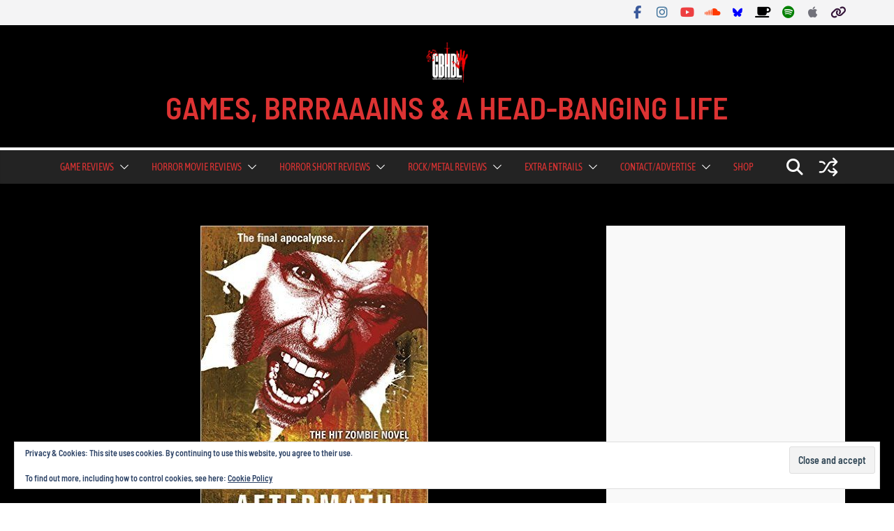

--- FILE ---
content_type: text/html; charset=UTF-8
request_url: https://www.gbhbl.com/book-review-autumn-aftermath-david-moody/
body_size: 44172
content:
		<!doctype html>
		<html lang="en-GB">
		
<head>

			<meta charset="UTF-8"/>
		<meta name="viewport" content="width=device-width, initial-scale=1">
		<link rel="profile" href="https://gmpg.org/xfn/11"/>
		
	<meta name='robots' content='index, follow, max-image-preview:large, max-snippet:-1, max-video-preview:-1' />
<!-- Jetpack Site Verification Tags -->
<meta name="google-site-verification" content="eV2iOsubwbnbyCT6h_JBi6TT660MQGS_GBx2MStzr0w" />

	<!-- This site is optimized with the Yoast SEO Premium plugin v26.8 (Yoast SEO v26.8) - https://yoast.com/product/yoast-seo-premium-wordpress/ -->
	<title>Horror Book Review: Autumn: Aftermath (David Moody) - GAMES, BRRRAAAINS &amp; A HEAD-BANGING LIFE</title>
	<meta name="description" content="Games, Horror &amp; Heavy Metal…What Else Is Life For?" />
	<link rel="canonical" href="https://www.gbhbl.com/book-review-autumn-aftermath-david-moody/" />
	<meta property="og:locale" content="en_GB" />
	<meta property="og:type" content="article" />
	<meta property="og:title" content="Horror Book Review: Autumn: Aftermath (David Moody)" />
	<meta property="og:description" content="One day 99% of the world just died…choking to death on their own blood. An airborne virus, no-one could see it &amp; no-one could fight it. In an instant" />
	<meta property="og:url" content="https://www.gbhbl.com/book-review-autumn-aftermath-david-moody/" />
	<meta property="og:site_name" content="GAMES, BRRRAAAINS &amp; A HEAD-BANGING LIFE" />
	<meta property="article:publisher" content="https://www.facebook.com/GBHBL" />
	<meta property="article:author" content="https://www.facebook.com/GBHBL" />
	<meta property="article:published_time" content="2015-09-01T11:13:40+00:00" />
	<meta property="article:modified_time" content="2017-03-26T11:47:30+00:00" />
	<meta property="og:image" content="https://www.gbhbl.com/wp-content/uploads/2015/09/aftermath.jpg" />
	<meta property="og:image:width" content="326" />
	<meta property="og:image:height" content="499" />
	<meta property="og:image:type" content="image/jpeg" />
	<meta name="author" content="Carl Fisher" />
	<meta name="twitter:card" content="summary_large_image" />
	<meta name="twitter:creator" content="@CarlofGBHBL" />
	<meta name="twitter:site" content="@GBHBL_Official" />
	<meta name="twitter:label1" content="Written by" />
	<meta name="twitter:data1" content="Carl Fisher" />
	<meta name="twitter:label2" content="Estimated reading time" />
	<meta name="twitter:data2" content="2 minutes" />
	<script type="application/ld+json" class="yoast-schema-graph">{"@context":"https://schema.org","@graph":[{"@type":"Article","@id":"https://www.gbhbl.com/book-review-autumn-aftermath-david-moody/#article","isPartOf":{"@id":"https://www.gbhbl.com/book-review-autumn-aftermath-david-moody/"},"author":{"@id":"https://www.gbhbl.com/#/schema/person/1940c0445122cc3568bdd145d9c7ba0f"},"headline":"Horror Book Review: Autumn: Aftermath (David Moody)","datePublished":"2015-09-01T11:13:40+00:00","dateModified":"2017-03-26T11:47:30+00:00","mainEntityOfPage":{"@id":"https://www.gbhbl.com/book-review-autumn-aftermath-david-moody/"},"wordCount":492,"commentCount":0,"publisher":{"@id":"https://www.gbhbl.com/#organization"},"image":{"@id":"https://www.gbhbl.com/book-review-autumn-aftermath-david-moody/#primaryimage"},"thumbnailUrl":"https://www.gbhbl.com/wp-content/uploads/2015/09/aftermath.jpg","keywords":["Autumn Series","David Moody","End of the World","the walking dead","zombies"],"articleSection":["Horror Book Reviews"],"inLanguage":"en-GB","potentialAction":[{"@type":"CommentAction","name":"Comment","target":["https://www.gbhbl.com/book-review-autumn-aftermath-david-moody/#respond"]}]},{"@type":"WebPage","@id":"https://www.gbhbl.com/book-review-autumn-aftermath-david-moody/","url":"https://www.gbhbl.com/book-review-autumn-aftermath-david-moody/","name":"Horror Book Review: Autumn: Aftermath (David Moody) - GAMES, BRRRAAAINS &amp; A HEAD-BANGING LIFE","isPartOf":{"@id":"https://www.gbhbl.com/#website"},"primaryImageOfPage":{"@id":"https://www.gbhbl.com/book-review-autumn-aftermath-david-moody/#primaryimage"},"image":{"@id":"https://www.gbhbl.com/book-review-autumn-aftermath-david-moody/#primaryimage"},"thumbnailUrl":"https://www.gbhbl.com/wp-content/uploads/2015/09/aftermath.jpg","datePublished":"2015-09-01T11:13:40+00:00","dateModified":"2017-03-26T11:47:30+00:00","description":"Games, Horror & Heavy Metal…What Else Is Life For?","breadcrumb":{"@id":"https://www.gbhbl.com/book-review-autumn-aftermath-david-moody/#breadcrumb"},"inLanguage":"en-GB","potentialAction":[{"@type":"ReadAction","target":["https://www.gbhbl.com/book-review-autumn-aftermath-david-moody/"]}],"author":{"@id":"https://www.gbhbl.com/#/schema/person/1940c0445122cc3568bdd145d9c7ba0f"}},{"@type":"ImageObject","inLanguage":"en-GB","@id":"https://www.gbhbl.com/book-review-autumn-aftermath-david-moody/#primaryimage","url":"https://www.gbhbl.com/wp-content/uploads/2015/09/aftermath.jpg","contentUrl":"https://www.gbhbl.com/wp-content/uploads/2015/09/aftermath.jpg","width":326,"height":499},{"@type":"BreadcrumbList","@id":"https://www.gbhbl.com/book-review-autumn-aftermath-david-moody/#breadcrumb","itemListElement":[{"@type":"ListItem","position":1,"name":"Home","item":"https://www.gbhbl.com/"},{"@type":"ListItem","position":2,"name":"Horror Book Review: Autumn: Aftermath (David Moody)"}]},{"@type":"WebSite","@id":"https://www.gbhbl.com/#website","url":"https://www.gbhbl.com/","name":"GAMES, BRRRAAAINS &amp; A HEAD-BANGING LIFE","description":"","publisher":{"@id":"https://www.gbhbl.com/#organization"},"alternateName":"GBHBL","potentialAction":[{"@type":"SearchAction","target":{"@type":"EntryPoint","urlTemplate":"https://www.gbhbl.com/?s={search_term_string}"},"query-input":{"@type":"PropertyValueSpecification","valueRequired":true,"valueName":"search_term_string"}}],"inLanguage":"en-GB"},{"@type":"Organization","@id":"https://www.gbhbl.com/#organization","name":"GBHBL","url":"https://www.gbhbl.com/","logo":{"@type":"ImageObject","inLanguage":"en-GB","@id":"https://www.gbhbl.com/#/schema/logo/image/","url":"https://www.gbhbl.com/wp-content/uploads/2021/08/gbhbl-new-logo.jpg","contentUrl":"https://www.gbhbl.com/wp-content/uploads/2021/08/gbhbl-new-logo.jpg","width":640,"height":640,"caption":"GBHBL"},"image":{"@id":"https://www.gbhbl.com/#/schema/logo/image/"},"sameAs":["https://www.facebook.com/GBHBL","https://x.com/GBHBL_Official","https://www.instagram.com/gbhbl","https://www.youtube.com/channel/UCNdeERW_7EjsKd-qsZoiPQg"]},{"@type":"Person","@id":"https://www.gbhbl.com/#/schema/person/1940c0445122cc3568bdd145d9c7ba0f","name":"Carl Fisher","image":{"@type":"ImageObject","inLanguage":"en-GB","@id":"https://www.gbhbl.com/#/schema/person/image/dab7e795ebf0362e51a06d22ce432413","url":"https://secure.gravatar.com/avatar/1b9ee25c97b84f7f06b60f25135d2e13315554ea20862ae563b5d1a2a02047fd?s=96&d=mm&r=g","contentUrl":"https://secure.gravatar.com/avatar/1b9ee25c97b84f7f06b60f25135d2e13315554ea20862ae563b5d1a2a02047fd?s=96&d=mm&r=g","caption":"Carl Fisher"},"description":"Owner/Administrator/Editor/Writer/Interviewer/YouTuber - you name it, I do it. I love gaming, horror movies, and all forms of heavy metal and rock. I'm also a Discworld super-fan and love talking all things Terry Pratchett. Do you wanna party? It's party time!","sameAs":["https://www.gbhbl.com/","https://www.facebook.com/GBHBL","https://www.instagram.com/gbhbl/","https://x.com/CarlofGBHBL","https://www.youtube.com/c/GBHBLOfficial","https://soundcloud.com/gbhbl"],"url":"https://www.gbhbl.com/author/the-disc/"}]}</script>
	<!-- / Yoast SEO Premium plugin. -->


<link rel='dns-prefetch' href='//stats.wp.com' />
<link rel='dns-prefetch' href='//fonts.googleapis.com' />
<link rel='dns-prefetch' href='//v0.wordpress.com' />
<link rel="alternate" type="application/rss+xml" title="GAMES, BRRRAAAINS &amp; A HEAD-BANGING LIFE &raquo; Feed" href="https://www.gbhbl.com/feed/" />
<link rel="alternate" type="application/rss+xml" title="GAMES, BRRRAAAINS &amp; A HEAD-BANGING LIFE &raquo; Comments Feed" href="https://www.gbhbl.com/comments/feed/" />
<link rel="alternate" type="application/rss+xml" title="GAMES, BRRRAAAINS &amp; A HEAD-BANGING LIFE &raquo; Horror Book Review: Autumn: Aftermath (David Moody) Comments Feed" href="https://www.gbhbl.com/book-review-autumn-aftermath-david-moody/feed/" />
<link rel="alternate" title="oEmbed (JSON)" type="application/json+oembed" href="https://www.gbhbl.com/wp-json/oembed/1.0/embed?url=https%3A%2F%2Fwww.gbhbl.com%2Fbook-review-autumn-aftermath-david-moody%2F" />
<link rel="alternate" title="oEmbed (XML)" type="text/xml+oembed" href="https://www.gbhbl.com/wp-json/oembed/1.0/embed?url=https%3A%2F%2Fwww.gbhbl.com%2Fbook-review-autumn-aftermath-david-moody%2F&#038;format=xml" />
		<!-- This site uses the Google Analytics by MonsterInsights plugin v9.11.1 - Using Analytics tracking - https://www.monsterinsights.com/ -->
							<script src="//www.googletagmanager.com/gtag/js?id=G-88TD0G2HNQ"  data-cfasync="false" data-wpfc-render="false" type="text/javascript" async></script>
			<script data-cfasync="false" data-wpfc-render="false" type="text/javascript">
				var mi_version = '9.11.1';
				var mi_track_user = true;
				var mi_no_track_reason = '';
								var MonsterInsightsDefaultLocations = {"page_location":"https:\/\/www.gbhbl.com\/book-review-autumn-aftermath-david-moody\/"};
								if ( typeof MonsterInsightsPrivacyGuardFilter === 'function' ) {
					var MonsterInsightsLocations = (typeof MonsterInsightsExcludeQuery === 'object') ? MonsterInsightsPrivacyGuardFilter( MonsterInsightsExcludeQuery ) : MonsterInsightsPrivacyGuardFilter( MonsterInsightsDefaultLocations );
				} else {
					var MonsterInsightsLocations = (typeof MonsterInsightsExcludeQuery === 'object') ? MonsterInsightsExcludeQuery : MonsterInsightsDefaultLocations;
				}

								var disableStrs = [
										'ga-disable-G-88TD0G2HNQ',
									];

				/* Function to detect opted out users */
				function __gtagTrackerIsOptedOut() {
					for (var index = 0; index < disableStrs.length; index++) {
						if (document.cookie.indexOf(disableStrs[index] + '=true') > -1) {
							return true;
						}
					}

					return false;
				}

				/* Disable tracking if the opt-out cookie exists. */
				if (__gtagTrackerIsOptedOut()) {
					for (var index = 0; index < disableStrs.length; index++) {
						window[disableStrs[index]] = true;
					}
				}

				/* Opt-out function */
				function __gtagTrackerOptout() {
					for (var index = 0; index < disableStrs.length; index++) {
						document.cookie = disableStrs[index] + '=true; expires=Thu, 31 Dec 2099 23:59:59 UTC; path=/';
						window[disableStrs[index]] = true;
					}
				}

				if ('undefined' === typeof gaOptout) {
					function gaOptout() {
						__gtagTrackerOptout();
					}
				}
								window.dataLayer = window.dataLayer || [];

				window.MonsterInsightsDualTracker = {
					helpers: {},
					trackers: {},
				};
				if (mi_track_user) {
					function __gtagDataLayer() {
						dataLayer.push(arguments);
					}

					function __gtagTracker(type, name, parameters) {
						if (!parameters) {
							parameters = {};
						}

						if (parameters.send_to) {
							__gtagDataLayer.apply(null, arguments);
							return;
						}

						if (type === 'event') {
														parameters.send_to = monsterinsights_frontend.v4_id;
							var hookName = name;
							if (typeof parameters['event_category'] !== 'undefined') {
								hookName = parameters['event_category'] + ':' + name;
							}

							if (typeof MonsterInsightsDualTracker.trackers[hookName] !== 'undefined') {
								MonsterInsightsDualTracker.trackers[hookName](parameters);
							} else {
								__gtagDataLayer('event', name, parameters);
							}
							
						} else {
							__gtagDataLayer.apply(null, arguments);
						}
					}

					__gtagTracker('js', new Date());
					__gtagTracker('set', {
						'developer_id.dZGIzZG': true,
											});
					if ( MonsterInsightsLocations.page_location ) {
						__gtagTracker('set', MonsterInsightsLocations);
					}
										__gtagTracker('config', 'G-88TD0G2HNQ', {"forceSSL":"true"} );
										window.gtag = __gtagTracker;										(function () {
						/* https://developers.google.com/analytics/devguides/collection/analyticsjs/ */
						/* ga and __gaTracker compatibility shim. */
						var noopfn = function () {
							return null;
						};
						var newtracker = function () {
							return new Tracker();
						};
						var Tracker = function () {
							return null;
						};
						var p = Tracker.prototype;
						p.get = noopfn;
						p.set = noopfn;
						p.send = function () {
							var args = Array.prototype.slice.call(arguments);
							args.unshift('send');
							__gaTracker.apply(null, args);
						};
						var __gaTracker = function () {
							var len = arguments.length;
							if (len === 0) {
								return;
							}
							var f = arguments[len - 1];
							if (typeof f !== 'object' || f === null || typeof f.hitCallback !== 'function') {
								if ('send' === arguments[0]) {
									var hitConverted, hitObject = false, action;
									if ('event' === arguments[1]) {
										if ('undefined' !== typeof arguments[3]) {
											hitObject = {
												'eventAction': arguments[3],
												'eventCategory': arguments[2],
												'eventLabel': arguments[4],
												'value': arguments[5] ? arguments[5] : 1,
											}
										}
									}
									if ('pageview' === arguments[1]) {
										if ('undefined' !== typeof arguments[2]) {
											hitObject = {
												'eventAction': 'page_view',
												'page_path': arguments[2],
											}
										}
									}
									if (typeof arguments[2] === 'object') {
										hitObject = arguments[2];
									}
									if (typeof arguments[5] === 'object') {
										Object.assign(hitObject, arguments[5]);
									}
									if ('undefined' !== typeof arguments[1].hitType) {
										hitObject = arguments[1];
										if ('pageview' === hitObject.hitType) {
											hitObject.eventAction = 'page_view';
										}
									}
									if (hitObject) {
										action = 'timing' === arguments[1].hitType ? 'timing_complete' : hitObject.eventAction;
										hitConverted = mapArgs(hitObject);
										__gtagTracker('event', action, hitConverted);
									}
								}
								return;
							}

							function mapArgs(args) {
								var arg, hit = {};
								var gaMap = {
									'eventCategory': 'event_category',
									'eventAction': 'event_action',
									'eventLabel': 'event_label',
									'eventValue': 'event_value',
									'nonInteraction': 'non_interaction',
									'timingCategory': 'event_category',
									'timingVar': 'name',
									'timingValue': 'value',
									'timingLabel': 'event_label',
									'page': 'page_path',
									'location': 'page_location',
									'title': 'page_title',
									'referrer' : 'page_referrer',
								};
								for (arg in args) {
																		if (!(!args.hasOwnProperty(arg) || !gaMap.hasOwnProperty(arg))) {
										hit[gaMap[arg]] = args[arg];
									} else {
										hit[arg] = args[arg];
									}
								}
								return hit;
							}

							try {
								f.hitCallback();
							} catch (ex) {
							}
						};
						__gaTracker.create = newtracker;
						__gaTracker.getByName = newtracker;
						__gaTracker.getAll = function () {
							return [];
						};
						__gaTracker.remove = noopfn;
						__gaTracker.loaded = true;
						window['__gaTracker'] = __gaTracker;
					})();
									} else {
										console.log("");
					(function () {
						function __gtagTracker() {
							return null;
						}

						window['__gtagTracker'] = __gtagTracker;
						window['gtag'] = __gtagTracker;
					})();
									}
			</script>
							<!-- / Google Analytics by MonsterInsights -->
		<style id='wp-img-auto-sizes-contain-inline-css' type='text/css'>img:is([sizes=auto i],[sizes^="auto," i]){contain-intrinsic-size:3000px 1500px}</style>

<link data-optimized="1" rel='stylesheet' id='jetpack_related-posts-css' href='https://www.gbhbl.com/wp-content/litespeed/css/9bcb59dcc4e4a9080f422ff77c5cf1e6.css?ver=b704b' type='text/css' media='all' />
<style id='wp-emoji-styles-inline-css' type='text/css'>img.wp-smiley,img.emoji{display:inline!important;border:none!important;box-shadow:none!important;height:1em!important;width:1em!important;margin:0 0.07em!important;vertical-align:-0.1em!important;background:none!important;padding:0!important}</style>
<link data-optimized="1" rel='stylesheet' id='wp-block-library-css' href='https://www.gbhbl.com/wp-content/litespeed/css/2d2d5b38fbfdefbb691617329b1a14eb.css?ver=5abb6' type='text/css' media='all' />
<style id='global-styles-inline-css' type='text/css'>:root{--wp--preset--aspect-ratio--square:1;--wp--preset--aspect-ratio--4-3:4/3;--wp--preset--aspect-ratio--3-4:3/4;--wp--preset--aspect-ratio--3-2:3/2;--wp--preset--aspect-ratio--2-3:2/3;--wp--preset--aspect-ratio--16-9:16/9;--wp--preset--aspect-ratio--9-16:9/16;--wp--preset--color--black:#000000;--wp--preset--color--cyan-bluish-gray:#abb8c3;--wp--preset--color--white:#ffffff;--wp--preset--color--pale-pink:#f78da7;--wp--preset--color--vivid-red:#cf2e2e;--wp--preset--color--luminous-vivid-orange:#ff6900;--wp--preset--color--luminous-vivid-amber:#fcb900;--wp--preset--color--light-green-cyan:#7bdcb5;--wp--preset--color--vivid-green-cyan:#00d084;--wp--preset--color--pale-cyan-blue:#8ed1fc;--wp--preset--color--vivid-cyan-blue:#0693e3;--wp--preset--color--vivid-purple:#9b51e0;--wp--preset--color--cm-color-1:#257BC1;--wp--preset--color--cm-color-2:#2270B0;--wp--preset--color--cm-color-3:#FFFFFF;--wp--preset--color--cm-color-4:#F9FEFD;--wp--preset--color--cm-color-5:#27272A;--wp--preset--color--cm-color-6:#16181A;--wp--preset--color--cm-color-7:#8F8F8F;--wp--preset--color--cm-color-8:#FFFFFF;--wp--preset--color--cm-color-9:#C7C7C7;--wp--preset--gradient--vivid-cyan-blue-to-vivid-purple:linear-gradient(135deg,rgb(6,147,227) 0%,rgb(155,81,224) 100%);--wp--preset--gradient--light-green-cyan-to-vivid-green-cyan:linear-gradient(135deg,rgb(122,220,180) 0%,rgb(0,208,130) 100%);--wp--preset--gradient--luminous-vivid-amber-to-luminous-vivid-orange:linear-gradient(135deg,rgb(252,185,0) 0%,rgb(255,105,0) 100%);--wp--preset--gradient--luminous-vivid-orange-to-vivid-red:linear-gradient(135deg,rgb(255,105,0) 0%,rgb(207,46,46) 100%);--wp--preset--gradient--very-light-gray-to-cyan-bluish-gray:linear-gradient(135deg,rgb(238,238,238) 0%,rgb(169,184,195) 100%);--wp--preset--gradient--cool-to-warm-spectrum:linear-gradient(135deg,rgb(74,234,220) 0%,rgb(151,120,209) 20%,rgb(207,42,186) 40%,rgb(238,44,130) 60%,rgb(251,105,98) 80%,rgb(254,248,76) 100%);--wp--preset--gradient--blush-light-purple:linear-gradient(135deg,rgb(255,206,236) 0%,rgb(152,150,240) 100%);--wp--preset--gradient--blush-bordeaux:linear-gradient(135deg,rgb(254,205,165) 0%,rgb(254,45,45) 50%,rgb(107,0,62) 100%);--wp--preset--gradient--luminous-dusk:linear-gradient(135deg,rgb(255,203,112) 0%,rgb(199,81,192) 50%,rgb(65,88,208) 100%);--wp--preset--gradient--pale-ocean:linear-gradient(135deg,rgb(255,245,203) 0%,rgb(182,227,212) 50%,rgb(51,167,181) 100%);--wp--preset--gradient--electric-grass:linear-gradient(135deg,rgb(202,248,128) 0%,rgb(113,206,126) 100%);--wp--preset--gradient--midnight:linear-gradient(135deg,rgb(2,3,129) 0%,rgb(40,116,252) 100%);--wp--preset--font-size--small:13px;--wp--preset--font-size--medium:20px;--wp--preset--font-size--large:36px;--wp--preset--font-size--x-large:42px;--wp--preset--font-family--dm-sans:DM Sans, sans-serif;--wp--preset--font-family--public-sans:Public Sans, sans-serif;--wp--preset--font-family--roboto:Roboto, sans-serif;--wp--preset--font-family--segoe-ui:Segoe UI, Arial, sans-serif;--wp--preset--spacing--20:0.44rem;--wp--preset--spacing--30:0.67rem;--wp--preset--spacing--40:1rem;--wp--preset--spacing--50:1.5rem;--wp--preset--spacing--60:2.25rem;--wp--preset--spacing--70:3.38rem;--wp--preset--spacing--80:5.06rem;--wp--preset--shadow--natural:6px 6px 9px rgba(0, 0, 0, 0.2);--wp--preset--shadow--deep:12px 12px 50px rgba(0, 0, 0, 0.4);--wp--preset--shadow--sharp:6px 6px 0px rgba(0, 0, 0, 0.2);--wp--preset--shadow--outlined:6px 6px 0px -3px rgb(255, 255, 255), 6px 6px rgb(0, 0, 0);--wp--preset--shadow--crisp:6px 6px 0px rgb(0, 0, 0)}:root{--wp--style--global--content-size:760px;--wp--style--global--wide-size:1160px}:where(body){margin:0}.wp-site-blocks>.alignleft{float:left;margin-right:2em}.wp-site-blocks>.alignright{float:right;margin-left:2em}.wp-site-blocks>.aligncenter{justify-content:center;margin-left:auto;margin-right:auto}:where(.wp-site-blocks)>*{margin-block-start:24px;margin-block-end:0}:where(.wp-site-blocks)>:first-child{margin-block-start:0}:where(.wp-site-blocks)>:last-child{margin-block-end:0}:root{--wp--style--block-gap:24px}:root :where(.is-layout-flow)>:first-child{margin-block-start:0}:root :where(.is-layout-flow)>:last-child{margin-block-end:0}:root :where(.is-layout-flow)>*{margin-block-start:24px;margin-block-end:0}:root :where(.is-layout-constrained)>:first-child{margin-block-start:0}:root :where(.is-layout-constrained)>:last-child{margin-block-end:0}:root :where(.is-layout-constrained)>*{margin-block-start:24px;margin-block-end:0}:root :where(.is-layout-flex){gap:24px}:root :where(.is-layout-grid){gap:24px}.is-layout-flow>.alignleft{float:left;margin-inline-start:0;margin-inline-end:2em}.is-layout-flow>.alignright{float:right;margin-inline-start:2em;margin-inline-end:0}.is-layout-flow>.aligncenter{margin-left:auto!important;margin-right:auto!important}.is-layout-constrained>.alignleft{float:left;margin-inline-start:0;margin-inline-end:2em}.is-layout-constrained>.alignright{float:right;margin-inline-start:2em;margin-inline-end:0}.is-layout-constrained>.aligncenter{margin-left:auto!important;margin-right:auto!important}.is-layout-constrained>:where(:not(.alignleft):not(.alignright):not(.alignfull)){max-width:var(--wp--style--global--content-size);margin-left:auto!important;margin-right:auto!important}.is-layout-constrained>.alignwide{max-width:var(--wp--style--global--wide-size)}body .is-layout-flex{display:flex}.is-layout-flex{flex-wrap:wrap;align-items:center}.is-layout-flex>:is(*,div){margin:0}body .is-layout-grid{display:grid}.is-layout-grid>:is(*,div){margin:0}body{padding-top:0;padding-right:0;padding-bottom:0;padding-left:0}a:where(:not(.wp-element-button)){text-decoration:underline}:root :where(.wp-element-button,.wp-block-button__link){background-color:#32373c;border-width:0;color:#fff;font-family:inherit;font-size:inherit;font-style:inherit;font-weight:inherit;letter-spacing:inherit;line-height:inherit;padding-top:calc(0.667em + 2px);padding-right:calc(1.333em + 2px);padding-bottom:calc(0.667em + 2px);padding-left:calc(1.333em + 2px);text-decoration:none;text-transform:inherit}.has-black-color{color:var(--wp--preset--color--black)!important}.has-cyan-bluish-gray-color{color:var(--wp--preset--color--cyan-bluish-gray)!important}.has-white-color{color:var(--wp--preset--color--white)!important}.has-pale-pink-color{color:var(--wp--preset--color--pale-pink)!important}.has-vivid-red-color{color:var(--wp--preset--color--vivid-red)!important}.has-luminous-vivid-orange-color{color:var(--wp--preset--color--luminous-vivid-orange)!important}.has-luminous-vivid-amber-color{color:var(--wp--preset--color--luminous-vivid-amber)!important}.has-light-green-cyan-color{color:var(--wp--preset--color--light-green-cyan)!important}.has-vivid-green-cyan-color{color:var(--wp--preset--color--vivid-green-cyan)!important}.has-pale-cyan-blue-color{color:var(--wp--preset--color--pale-cyan-blue)!important}.has-vivid-cyan-blue-color{color:var(--wp--preset--color--vivid-cyan-blue)!important}.has-vivid-purple-color{color:var(--wp--preset--color--vivid-purple)!important}.has-cm-color-1-color{color:var(--wp--preset--color--cm-color-1)!important}.has-cm-color-2-color{color:var(--wp--preset--color--cm-color-2)!important}.has-cm-color-3-color{color:var(--wp--preset--color--cm-color-3)!important}.has-cm-color-4-color{color:var(--wp--preset--color--cm-color-4)!important}.has-cm-color-5-color{color:var(--wp--preset--color--cm-color-5)!important}.has-cm-color-6-color{color:var(--wp--preset--color--cm-color-6)!important}.has-cm-color-7-color{color:var(--wp--preset--color--cm-color-7)!important}.has-cm-color-8-color{color:var(--wp--preset--color--cm-color-8)!important}.has-cm-color-9-color{color:var(--wp--preset--color--cm-color-9)!important}.has-black-background-color{background-color:var(--wp--preset--color--black)!important}.has-cyan-bluish-gray-background-color{background-color:var(--wp--preset--color--cyan-bluish-gray)!important}.has-white-background-color{background-color:var(--wp--preset--color--white)!important}.has-pale-pink-background-color{background-color:var(--wp--preset--color--pale-pink)!important}.has-vivid-red-background-color{background-color:var(--wp--preset--color--vivid-red)!important}.has-luminous-vivid-orange-background-color{background-color:var(--wp--preset--color--luminous-vivid-orange)!important}.has-luminous-vivid-amber-background-color{background-color:var(--wp--preset--color--luminous-vivid-amber)!important}.has-light-green-cyan-background-color{background-color:var(--wp--preset--color--light-green-cyan)!important}.has-vivid-green-cyan-background-color{background-color:var(--wp--preset--color--vivid-green-cyan)!important}.has-pale-cyan-blue-background-color{background-color:var(--wp--preset--color--pale-cyan-blue)!important}.has-vivid-cyan-blue-background-color{background-color:var(--wp--preset--color--vivid-cyan-blue)!important}.has-vivid-purple-background-color{background-color:var(--wp--preset--color--vivid-purple)!important}.has-cm-color-1-background-color{background-color:var(--wp--preset--color--cm-color-1)!important}.has-cm-color-2-background-color{background-color:var(--wp--preset--color--cm-color-2)!important}.has-cm-color-3-background-color{background-color:var(--wp--preset--color--cm-color-3)!important}.has-cm-color-4-background-color{background-color:var(--wp--preset--color--cm-color-4)!important}.has-cm-color-5-background-color{background-color:var(--wp--preset--color--cm-color-5)!important}.has-cm-color-6-background-color{background-color:var(--wp--preset--color--cm-color-6)!important}.has-cm-color-7-background-color{background-color:var(--wp--preset--color--cm-color-7)!important}.has-cm-color-8-background-color{background-color:var(--wp--preset--color--cm-color-8)!important}.has-cm-color-9-background-color{background-color:var(--wp--preset--color--cm-color-9)!important}.has-black-border-color{border-color:var(--wp--preset--color--black)!important}.has-cyan-bluish-gray-border-color{border-color:var(--wp--preset--color--cyan-bluish-gray)!important}.has-white-border-color{border-color:var(--wp--preset--color--white)!important}.has-pale-pink-border-color{border-color:var(--wp--preset--color--pale-pink)!important}.has-vivid-red-border-color{border-color:var(--wp--preset--color--vivid-red)!important}.has-luminous-vivid-orange-border-color{border-color:var(--wp--preset--color--luminous-vivid-orange)!important}.has-luminous-vivid-amber-border-color{border-color:var(--wp--preset--color--luminous-vivid-amber)!important}.has-light-green-cyan-border-color{border-color:var(--wp--preset--color--light-green-cyan)!important}.has-vivid-green-cyan-border-color{border-color:var(--wp--preset--color--vivid-green-cyan)!important}.has-pale-cyan-blue-border-color{border-color:var(--wp--preset--color--pale-cyan-blue)!important}.has-vivid-cyan-blue-border-color{border-color:var(--wp--preset--color--vivid-cyan-blue)!important}.has-vivid-purple-border-color{border-color:var(--wp--preset--color--vivid-purple)!important}.has-cm-color-1-border-color{border-color:var(--wp--preset--color--cm-color-1)!important}.has-cm-color-2-border-color{border-color:var(--wp--preset--color--cm-color-2)!important}.has-cm-color-3-border-color{border-color:var(--wp--preset--color--cm-color-3)!important}.has-cm-color-4-border-color{border-color:var(--wp--preset--color--cm-color-4)!important}.has-cm-color-5-border-color{border-color:var(--wp--preset--color--cm-color-5)!important}.has-cm-color-6-border-color{border-color:var(--wp--preset--color--cm-color-6)!important}.has-cm-color-7-border-color{border-color:var(--wp--preset--color--cm-color-7)!important}.has-cm-color-8-border-color{border-color:var(--wp--preset--color--cm-color-8)!important}.has-cm-color-9-border-color{border-color:var(--wp--preset--color--cm-color-9)!important}.has-vivid-cyan-blue-to-vivid-purple-gradient-background{background:var(--wp--preset--gradient--vivid-cyan-blue-to-vivid-purple)!important}.has-light-green-cyan-to-vivid-green-cyan-gradient-background{background:var(--wp--preset--gradient--light-green-cyan-to-vivid-green-cyan)!important}.has-luminous-vivid-amber-to-luminous-vivid-orange-gradient-background{background:var(--wp--preset--gradient--luminous-vivid-amber-to-luminous-vivid-orange)!important}.has-luminous-vivid-orange-to-vivid-red-gradient-background{background:var(--wp--preset--gradient--luminous-vivid-orange-to-vivid-red)!important}.has-very-light-gray-to-cyan-bluish-gray-gradient-background{background:var(--wp--preset--gradient--very-light-gray-to-cyan-bluish-gray)!important}.has-cool-to-warm-spectrum-gradient-background{background:var(--wp--preset--gradient--cool-to-warm-spectrum)!important}.has-blush-light-purple-gradient-background{background:var(--wp--preset--gradient--blush-light-purple)!important}.has-blush-bordeaux-gradient-background{background:var(--wp--preset--gradient--blush-bordeaux)!important}.has-luminous-dusk-gradient-background{background:var(--wp--preset--gradient--luminous-dusk)!important}.has-pale-ocean-gradient-background{background:var(--wp--preset--gradient--pale-ocean)!important}.has-electric-grass-gradient-background{background:var(--wp--preset--gradient--electric-grass)!important}.has-midnight-gradient-background{background:var(--wp--preset--gradient--midnight)!important}.has-small-font-size{font-size:var(--wp--preset--font-size--small)!important}.has-medium-font-size{font-size:var(--wp--preset--font-size--medium)!important}.has-large-font-size{font-size:var(--wp--preset--font-size--large)!important}.has-x-large-font-size{font-size:var(--wp--preset--font-size--x-large)!important}.has-dm-sans-font-family{font-family:var(--wp--preset--font-family--dm-sans)!important}.has-public-sans-font-family{font-family:var(--wp--preset--font-family--public-sans)!important}.has-roboto-font-family{font-family:var(--wp--preset--font-family--roboto)!important}.has-segoe-ui-font-family{font-family:var(--wp--preset--font-family--segoe-ui)!important}</style>

<link data-optimized="1" rel='stylesheet' id='colormag_style-css' href='https://www.gbhbl.com/wp-content/litespeed/css/d13cd31652891bf7ebdb1fee007b2984.css?ver=4fb4e' type='text/css' media='all' />
<style id='colormag_style-inline-css' type='text/css'>.colormag-button,blockquote,button,input[type=reset],input[type=button],input[type=submit],.cm-home-icon.front_page_on,.cm-post-categories a,.cm-primary-nav ul li ul li:hover,.cm-primary-nav ul li.current-menu-item,.cm-primary-nav ul li.current_page_ancestor,.cm-primary-nav ul li.current-menu-ancestor,.cm-primary-nav ul li.current_page_item,.cm-primary-nav ul li:hover,.cm-primary-nav ul li.focus,.cm-mobile-nav li a:hover,.colormag-header-clean #cm-primary-nav .cm-menu-toggle:hover,.cm-header .cm-mobile-nav li:hover,.cm-header .cm-mobile-nav li.current-page-ancestor,.cm-header .cm-mobile-nav li.current-menu-ancestor,.cm-header .cm-mobile-nav li.current-page-item,.cm-header .cm-mobile-nav li.current-menu-item,.cm-primary-nav ul li.focus>a,.cm-layout-2 .cm-primary-nav ul ul.sub-menu li.focus>a,.cm-mobile-nav .current-menu-item>a,.cm-mobile-nav .current_page_item>a,.colormag-header-clean .cm-mobile-nav li:hover>a,.colormag-header-clean .cm-mobile-nav li.current-page-ancestor>a,.colormag-header-clean .cm-mobile-nav li.current-menu-ancestor>a,.colormag-header-clean .cm-mobile-nav li.current-page-item>a,.colormag-header-clean .cm-mobile-nav li.current-menu-item>a,.fa.search-top:hover,.widget_call_to_action .btn--primary,.colormag-footer--classic .cm-footer-cols .cm-row .cm-widget-title span::before,.colormag-footer--classic-bordered .cm-footer-cols .cm-row .cm-widget-title span::before,.cm-featured-posts .cm-widget-title span,.cm-featured-category-slider-widget .cm-slide-content .cm-entry-header-meta .cm-post-categories a,.cm-highlighted-posts .cm-post-content .cm-entry-header-meta .cm-post-categories a,.cm-category-slide-next,.cm-category-slide-prev,.slide-next,.slide-prev,.cm-tabbed-widget ul li,.cm-posts .wp-pagenavi .current,.cm-posts .wp-pagenavi a:hover,.cm-secondary .cm-widget-title span,.cm-posts .post .cm-post-content .cm-entry-header-meta .cm-post-categories a,.cm-page-header .cm-page-title span,.entry-meta .post-format i,.format-link,.cm-entry-button,.infinite-scroll .tg-infinite-scroll,.no-more-post-text,.pagination span,.cm-footer-cols .cm-row .cm-widget-title span,.advertisement_above_footer .cm-widget-title span,.error,.cm-primary .cm-widget-title span,.related-posts-wrapper.style-three .cm-post-content .cm-entry-title a:hover:before,.cm-slider-area .cm-widget-title span,.cm-beside-slider-widget .cm-widget-title span,.top-full-width-sidebar .cm-widget-title span,.wp-block-quote,.wp-block-quote.is-style-large,.wp-block-quote.has-text-align-right,.page-numbers .current,.search-wrap button,.cm-error-404 .cm-btn,.widget .wp-block-heading,.wp-block-search button,.widget a::before,.cm-post-date a::before,.byline a::before,.colormag-footer--classic-bordered .cm-widget-title::before,.wp-block-button__link,#cm-tertiary .cm-widget-title span,.link-pagination .post-page-numbers.current,.wp-block-query-pagination-numbers .page-numbers.current,.wp-element-button,.wp-block-button .wp-block-button__link,.wp-element-button,.cm-layout-2 .cm-primary-nav ul ul.sub-menu li:hover,.cm-layout-2 .cm-primary-nav ul ul.sub-menu li.current-menu-ancestor,.cm-layout-2 .cm-primary-nav ul ul.sub-menu li.current-menu-item,.cm-layout-2 .cm-primary-nav ul ul.sub-menu li.focus,.cm-primary-nav .cm-random-post a:hover,.cm-primary-nav .cm-home-icon a:hover,.tg-infinite-pagination .tg-load-more,.comment .comment-author-link .post-author,.cm-footer-builder .cm-widget-title span,.wp-block-search .wp-element-button:hover{background-color:#d00}a,.cm-layout-2 #cm-primary-nav .fa.search-top:hover,.cm-layout-2 #cm-primary-nav.cm-mobile-nav .cm-random-post a:hover .fa-random,.cm-layout-2 #cm-primary-nav.cm-primary-nav .cm-random-post a:hover .fa-random,.cm-layout-2 .breaking-news .newsticker a:hover,.cm-layout-2 .cm-primary-nav ul li.current-menu-item>a,.cm-layout-2 .cm-primary-nav ul li.current_page_item>a,.cm-layout-2 .cm-primary-nav ul li:hover>a,.cm-layout-2 .cm-primary-nav ul li.focus>a .dark-skin .cm-layout-2-style-1 #cm-primary-nav.cm-primary-nav .cm-home-icon:hover .fa,.byline a:hover,.comments a:hover,.cm-edit-link a:hover,.cm-post-date a:hover,.social-links:not(.cm-header-actions .social-links) i.fa:hover,.cm-tag-links a:hover,.colormag-header-clean .social-links li:hover i.fa,.cm-layout-2-style-1 .social-links li:hover i.fa,.colormag-header-clean .breaking-news .newsticker a:hover,.widget_featured_posts .article-content .cm-entry-title a:hover,.widget_featured_slider .slide-content .cm-below-entry-meta .byline a:hover,.widget_featured_slider .slide-content .cm-below-entry-meta .comments a:hover,.widget_featured_slider .slide-content .cm-below-entry-meta .cm-post-date a:hover,.widget_featured_slider .slide-content .cm-entry-title a:hover,.widget_block_picture_news.widget_featured_posts .article-content .cm-entry-title a:hover,.widget_highlighted_posts .article-content .cm-below-entry-meta .byline a:hover,.widget_highlighted_posts .article-content .cm-below-entry-meta .comments a:hover,.widget_highlighted_posts .article-content .cm-below-entry-meta .cm-post-date a:hover,.widget_highlighted_posts .article-content .cm-entry-title a:hover,i.fa-arrow-up,i.fa-arrow-down,.cm-site-title a,#content .post .article-content .cm-entry-title a:hover,.entry-meta .byline i,.entry-meta .cat-links i,.entry-meta a,.post .cm-entry-title a:hover,.search .cm-entry-title a:hover,.entry-meta .comments-link a:hover,.entry-meta .cm-edit-link a:hover,.entry-meta .cm-post-date a:hover,.entry-meta .cm-tag-links a:hover,.single #content .tags a:hover,.count,.next a:hover,.previous a:hover,.related-posts-main-title .fa,.single-related-posts .article-content .cm-entry-title a:hover,.pagination a span:hover,#content .comments-area a.comment-cm-edit-link:hover,#content .comments-area a.comment-permalink:hover,#content .comments-area article header cite a:hover,.comments-area .comment-author-link a:hover,.comment .comment-reply-link:hover,.nav-next a,.nav-previous a,#cm-footer .cm-footer-menu ul li a:hover,.cm-footer-cols .cm-row a:hover,a#scroll-up i,.related-posts-wrapper-flyout .cm-entry-title a:hover,.human-diff-time .human-diff-time-display:hover,.cm-layout-2-style-1 #cm-primary-nav .fa:hover,.cm-footer-bar a,.cm-post-date a:hover,.cm-author a:hover,.cm-comments-link a:hover,.cm-tag-links a:hover,.cm-edit-link a:hover,.cm-footer-bar .copyright a,.cm-featured-posts .cm-entry-title a:hover,.cm-featured-posts--style-5.cm-featured-posts .cm-post-title-below-image .cm-post .cm-post-content .cm-entry-title a:hover,.cm-posts .post .cm-post-content .cm-entry-title a:hover,.cm-posts .post .single-title-above .cm-entry-title a:hover,.cm-layout-2 .cm-primary-nav ul li:hover>a,.cm-layout-2 #cm-primary-nav .fa:hover,.cm-entry-title a:hover,button:hover,input[type="button"]:hover,input[type="reset"]:hover,input[type="submit"]:hover,.wp-block-button .wp-block-button__link:hover,.cm-button:hover,.wp-element-button:hover,li.product .added_to_cart:hover,.comments-area .comment-permalink:hover{color:#d00}#cm-primary-nav,.cm-contained .cm-header-2 .cm-row,.cm-header-builder.cm-full-width .cm-main-header .cm-header-bottom-row{border-top-color:#d00}.cm-layout-2 #cm-primary-nav,.cm-layout-2 .cm-primary-nav ul ul.sub-menu li:hover,.cm-layout-2 .cm-primary-nav ul>li:hover>a,.cm-layout-2 .cm-primary-nav ul>li.current-menu-item>a,.cm-layout-2 .cm-primary-nav ul>li.current-menu-ancestor>a,.cm-layout-2 .cm-primary-nav ul ul.sub-menu li.current-menu-ancestor,.cm-layout-2 .cm-primary-nav ul ul.sub-menu li.current-menu-item,.cm-layout-2 .cm-primary-nav ul ul.sub-menu li.focus,cm-layout-2 .cm-primary-nav ul ul.sub-menu li.current-menu-ancestor,cm-layout-2 .cm-primary-nav ul ul.sub-menu li.current-menu-item,cm-layout-2 #cm-primary-nav .cm-menu-toggle:hover,cm-layout-2 #cm-primary-nav.cm-mobile-nav .cm-menu-toggle,cm-layout-2 .cm-primary-nav ul>li:hover>a,cm-layout-2 .cm-primary-nav ul>li.current-menu-item>a,cm-layout-2 .cm-primary-nav ul>li.current-menu-ancestor>a,.cm-layout-2 .cm-primary-nav ul li.focus>a,.pagination a span:hover,.cm-error-404 .cm-btn,.single-post .cm-post-categories a::after,.widget .block-title,.cm-layout-2 .cm-primary-nav ul li.focus>a,button,input[type="button"],input[type="reset"],input[type="submit"],.wp-block-button .wp-block-button__link,.cm-button,.wp-element-button,li.product .added_to_cart{border-color:#d00}.cm-secondary .cm-widget-title,#cm-tertiary .cm-widget-title,.widget_featured_posts .widget-title,#secondary .widget-title,#cm-tertiary .widget-title,.cm-page-header .cm-page-title,.cm-footer-cols .cm-row .widget-title,.advertisement_above_footer .widget-title,#primary .widget-title,.widget_slider_area .widget-title,.widget_beside_slider .widget-title,.top-full-width-sidebar .widget-title,.cm-footer-cols .cm-row .cm-widget-title,.cm-footer-bar .copyright a,.cm-layout-2.cm-layout-2-style-2 #cm-primary-nav,.cm-layout-2 .cm-primary-nav ul>li:hover>a,.cm-footer-builder .cm-widget-title,.cm-layout-2 .cm-primary-nav ul>li.current-menu-item>a{border-bottom-color:#d00}.inner-wrap,.cm-container{max-width:1140px}.cm-entry-summary a,.mzb-featured-categories .mzb-post-title a,.mzb-tab-post .mzb-post-title a,.mzb-post-list .mzb-post-title a,.mzb-featured-posts .mzb-post-title a,.mzb-featured-categories .mzb-post-title a{color:#d00}.post .cm-entry-summary a:hover,.mzb-featured-categories .mzb-post-title a:hover,.mzb-tab-post .mzb-post-title a:hover,.mzb-post-list .mzb-post-title a:hover,.mzb-featured-posts .mzb-post-title a:hover,.mzb-featured-categories .mzb-post-title a:hover{color:#dd0202}.cm-header,.dark-skin .cm-main-header{background-color:#000}.cm-site-title a{color:#d33}.cm-site-description{color:#fff}@media screen and (min-width:992px){.cm-primary{width:70%}}.cm-site-title{font-family:Barlow Semi Condensed;font-weight:default;font-size:44px}.cm-site-description{font-family:Barlow Semi Condensed;font-weight:default;font-size:22px}.cm-site-branding img{height:61px}.cm-primary-nav a,.cm-primary-nav ul li ul li a,.cm-primary-nav ul li.current-menu-item ul li a,.cm-primary-nav ul li ul li.current-menu-item a,.cm-primary-nav ul li.current_page_ancestor ul li a,.cm-primary-nav ul li.current-menu-ancestor ul li a,.cm-primary-nav ul li.current_page_item ul li a,.cm-primary-nav li.menu-item-has-children>a::after,.cm-primary-nav li.page_item_has_children>a::after,.cm-layout-2-style-1 .cm-primary-nav a,.cm-layout-2-style-1 .cm-primary-nav ul>li>a{color:#d33}.cm-primary-nav a:hover,.cm-primary-nav ul li.current-menu-item a,.cm-primary-nav ul li ul li.current-menu-item a,.cm-primary-nav ul li.current_page_ancestor a,.cm-primary-nav ul li.current-menu-ancestor a,.cm-primary-nav ul li.current_page_item a,.cm-primary-nav ul li:hover>a,.cm-primary-nav ul li ul li a:hover,.cm-primary-nav ul li ul li:hover>a,.cm-primary-nav ul li.current-menu-item ul li a:hover,.cm-primary-nav li.page_item_has_children.current-menu-item>a::after,.cm-layout-2-style-1 .cm-primary-nav ul li:hover>a{color:#000}#cm-primary-nav,.colormag-header-clean #cm-primary-nav .cm-row,.colormag-header-clean--full-width #cm-primary-nav,.cm-header .cm-main-header .cm-primary-nav .cm-row,.cm-home-icon.front_page_on{background-color:#232323}#cm-primary-nav,.colormag-header-clean #cm-primary-nav .cm-row,.cm-layout-2-style-1 #cm-primary-nav,.colormag-header-clean.colormag-header-clean--top #cm-primary-nav .cm-row,.colormag-header-clean--full-width #cm-primary-nav,.cm-layout-2-style-1.cm-layout-2-style-1--top #cm-primary-nav,.cm-layout-2.cm-layout-2-style-2 #cm-primary-nav{border-top-color:#fff}.cm-layout-2.cm-layout-2-style-2 #cm-primary-nav{border-bottom-color:#fff}.cm-primary-nav ul li a{font-family:Asap Condensed;font-weight:400}.cm-header .cm-menu-toggle svg,.cm-header .cm-menu-toggle svg{fill:#fff}.post .cm-entry-title,.cm-posts .post .cm-post-content .cm-entry-title a,.cm-posts .post .single-title-above .cm-entry-title a{color:#d33}.type-page .cm-entry-title,.type-page .cm-entry-title a{color:#fff}.type-page .cm-entry-title{font-size:20px}.blog .cm-post-date a,.blog .human-diff-time .human-diff-time-display,.blog .cm-total-views,.blog .cm-author a,.blog .cm-post-views,.blog .total-views,.blog .cm-edit-link a,.blog .cm-comments-link a,.blog .cm-reading-time,.blog.dark-skin .cm-post-date a,.blog.dark-skin .cm-author a,.blog.dark-skin .cm-comments-link a,.blog.dark-skin .cm-posts .post .cm-post-content .cm-below-entry-meta .cm-post-views span,.blog .cm-footer-cols .cm-reading-time{color:#eded00}.search .cm-post-date a,.search .human-diff-time .human-diff-time-display,.search .cm-total-views,.search .cm-author a,.search .cm-post-views,.search .total-views,.search .cm-edit-link a,.search .cm-comments-link a,.search .cm-reading-time,.search.dark-skin .cm-post-date a,.search.dark-skin .cm-author a,.search.dark-skin .cm-comments-link a,.search.dark-skin .cm-posts .post .cm-post-content .cm-below-entry-meta .cm-post-views span,.search .cm-footer-cols .cm-reading-time{color:#eded00}.single-post .cm-post-date a,.single-post .human-diff-time .human-diff-time-display,.single-post .cm-total-views,.single-post .cm-author a,.single-post .cm-post-views,.single-post .total-views,.single-post .cm-edit-link a,.single-post .cm-comments-link a,.single-post .cm-reading-time,.single-post.dark-skin .cm-post-date a,.single-post.dark-skin .cm-author a,.single-post.dark-skin .cm-comments-link a,.single-post.dark-skin .cm-posts .post .cm-post-content .cm-below-entry-meta .cm-post-views span,.single-post .cm-footer-cols .cm-reading-time{color:#eded00}.colormag-button,input[type="reset"],input[type="button"],input[type="submit"],button,.cm-entry-button span,.wp-block-button .wp-block-button__link{font-family:Asap Condensed;font-size:16px}.cm-content{background-color:#000}body{background-color:;background-position:}.colormag-button,input[type="reset"],input[type="button"],input[type="submit"],button,.cm-entry-button span,.wp-block-button .wp-block-button__link{color:#000}.colormag-button,input[type="reset"],input[type="button"],input[type="submit"],button,.cm-entry-button,.wp-block-button .wp-block-button__link{background-color:#d33}#cm-footer .cm-footer-bar{background-color:#fff}.cm-footer-bar-area .cm-footer-bar__2{color:#000}.cm-footer-bar-area .cm-footer-bar__2 a{color:#000}.cm-footer-bar-area .cm-footer-bar__1 ul li a{color:#000}.cm-footer-bar-area .cm-footer-bar__2,.cm-footer-bar-area .cm-footer-bar__2 p{font-weight:default;font-size:16px}.cm-footer-cols{background-color:#000}body,button,input,select,textarea{color:#fff}.cm-secondary .cm-widget-title span,.cm-secondary .wp-block-heading,#cm-tertiary .cm-widget-title span,#cm-tertiary .wp-block-heading{color:#fff}body,button,input,select,textarea,blockquote p,.entry-meta,.cm-entry-button,dl,.previous a,.next a,.nav-previous a,.nav-next a,#respond h3#reply-title #cancel-comment-reply-link,#respond form input[type="text"],#respond form textarea,.cm-secondary .widget,.cm-error-404 .widget,.cm-entry-summary p{font-family:Barlow Semi Condensed;font-weight:600;font-size:20px;line-height:1.5}h1,h2,h3,h4,h5,h6{font-family:Barlow Semi Condensed;color:#fff;font-weight:700}h1{font-family:Barlow Semi Condensed;font-weight:800;font-size:42px;line-height:1.2}h2{color:#333;font-weight:Inherit}h3{color:#333;font-weight:Inherit}.cm-secondary .cm-widget-title span,.cm-secondary .wp-block-heading,#cm-tertiary .cm-widget-title span,#cm-tertiary .wp-block-heading{font-size:18px}.comments-area .comments-title,.comment-reply-title,#respond h3#reply-title{font-size:20px}.nav-links .page-numbers{justify-content:flex-start}.colormag-button,blockquote,button,input[type=reset],input[type=button],input[type=submit],.cm-home-icon.front_page_on,.cm-post-categories a,.cm-primary-nav ul li ul li:hover,.cm-primary-nav ul li.current-menu-item,.cm-primary-nav ul li.current_page_ancestor,.cm-primary-nav ul li.current-menu-ancestor,.cm-primary-nav ul li.current_page_item,.cm-primary-nav ul li:hover,.cm-primary-nav ul li.focus,.cm-mobile-nav li a:hover,.colormag-header-clean #cm-primary-nav .cm-menu-toggle:hover,.cm-header .cm-mobile-nav li:hover,.cm-header .cm-mobile-nav li.current-page-ancestor,.cm-header .cm-mobile-nav li.current-menu-ancestor,.cm-header .cm-mobile-nav li.current-page-item,.cm-header .cm-mobile-nav li.current-menu-item,.cm-primary-nav ul li.focus>a,.cm-layout-2 .cm-primary-nav ul ul.sub-menu li.focus>a,.cm-mobile-nav .current-menu-item>a,.cm-mobile-nav .current_page_item>a,.colormag-header-clean .cm-mobile-nav li:hover>a,.colormag-header-clean .cm-mobile-nav li.current-page-ancestor>a,.colormag-header-clean .cm-mobile-nav li.current-menu-ancestor>a,.colormag-header-clean .cm-mobile-nav li.current-page-item>a,.colormag-header-clean .cm-mobile-nav li.current-menu-item>a,.fa.search-top:hover,.widget_call_to_action .btn--primary,.colormag-footer--classic .cm-footer-cols .cm-row .cm-widget-title span::before,.colormag-footer--classic-bordered .cm-footer-cols .cm-row .cm-widget-title span::before,.cm-featured-posts .cm-widget-title span,.cm-featured-category-slider-widget .cm-slide-content .cm-entry-header-meta .cm-post-categories a,.cm-highlighted-posts .cm-post-content .cm-entry-header-meta .cm-post-categories a,.cm-category-slide-next,.cm-category-slide-prev,.slide-next,.slide-prev,.cm-tabbed-widget ul li,.cm-posts .wp-pagenavi .current,.cm-posts .wp-pagenavi a:hover,.cm-secondary .cm-widget-title span,.cm-posts .post .cm-post-content .cm-entry-header-meta .cm-post-categories a,.cm-page-header .cm-page-title span,.entry-meta .post-format i,.format-link,.cm-entry-button,.infinite-scroll .tg-infinite-scroll,.no-more-post-text,.pagination span,.cm-footer-cols .cm-row .cm-widget-title span,.advertisement_above_footer .cm-widget-title span,.error,.cm-primary .cm-widget-title span,.related-posts-wrapper.style-three .cm-post-content .cm-entry-title a:hover:before,.cm-slider-area .cm-widget-title span,.cm-beside-slider-widget .cm-widget-title span,.top-full-width-sidebar .cm-widget-title span,.wp-block-quote,.wp-block-quote.is-style-large,.wp-block-quote.has-text-align-right,.page-numbers .current,.search-wrap button,.cm-error-404 .cm-btn,.widget .wp-block-heading,.wp-block-search button,.widget a::before,.cm-post-date a::before,.byline a::before,.colormag-footer--classic-bordered .cm-widget-title::before,.wp-block-button__link,#cm-tertiary .cm-widget-title span,.link-pagination .post-page-numbers.current,.wp-block-query-pagination-numbers .page-numbers.current,.wp-element-button,.wp-block-button .wp-block-button__link,.wp-element-button,.cm-layout-2 .cm-primary-nav ul ul.sub-menu li:hover,.cm-layout-2 .cm-primary-nav ul ul.sub-menu li.current-menu-ancestor,.cm-layout-2 .cm-primary-nav ul ul.sub-menu li.current-menu-item,.cm-layout-2 .cm-primary-nav ul ul.sub-menu li.focus,.cm-primary-nav .cm-random-post a:hover,.cm-primary-nav .cm-home-icon a:hover,.tg-infinite-pagination .tg-load-more,.comment .comment-author-link .post-author,.cm-footer-builder .cm-widget-title span,.wp-block-search .wp-element-button:hover{background-color:#d00}a,.cm-layout-2 #cm-primary-nav .fa.search-top:hover,.cm-layout-2 #cm-primary-nav.cm-mobile-nav .cm-random-post a:hover .fa-random,.cm-layout-2 #cm-primary-nav.cm-primary-nav .cm-random-post a:hover .fa-random,.cm-layout-2 .breaking-news .newsticker a:hover,.cm-layout-2 .cm-primary-nav ul li.current-menu-item>a,.cm-layout-2 .cm-primary-nav ul li.current_page_item>a,.cm-layout-2 .cm-primary-nav ul li:hover>a,.cm-layout-2 .cm-primary-nav ul li.focus>a .dark-skin .cm-layout-2-style-1 #cm-primary-nav.cm-primary-nav .cm-home-icon:hover .fa,.byline a:hover,.comments a:hover,.cm-edit-link a:hover,.cm-post-date a:hover,.social-links:not(.cm-header-actions .social-links) i.fa:hover,.cm-tag-links a:hover,.colormag-header-clean .social-links li:hover i.fa,.cm-layout-2-style-1 .social-links li:hover i.fa,.colormag-header-clean .breaking-news .newsticker a:hover,.widget_featured_posts .article-content .cm-entry-title a:hover,.widget_featured_slider .slide-content .cm-below-entry-meta .byline a:hover,.widget_featured_slider .slide-content .cm-below-entry-meta .comments a:hover,.widget_featured_slider .slide-content .cm-below-entry-meta .cm-post-date a:hover,.widget_featured_slider .slide-content .cm-entry-title a:hover,.widget_block_picture_news.widget_featured_posts .article-content .cm-entry-title a:hover,.widget_highlighted_posts .article-content .cm-below-entry-meta .byline a:hover,.widget_highlighted_posts .article-content .cm-below-entry-meta .comments a:hover,.widget_highlighted_posts .article-content .cm-below-entry-meta .cm-post-date a:hover,.widget_highlighted_posts .article-content .cm-entry-title a:hover,i.fa-arrow-up,i.fa-arrow-down,.cm-site-title a,#content .post .article-content .cm-entry-title a:hover,.entry-meta .byline i,.entry-meta .cat-links i,.entry-meta a,.post .cm-entry-title a:hover,.search .cm-entry-title a:hover,.entry-meta .comments-link a:hover,.entry-meta .cm-edit-link a:hover,.entry-meta .cm-post-date a:hover,.entry-meta .cm-tag-links a:hover,.single #content .tags a:hover,.count,.next a:hover,.previous a:hover,.related-posts-main-title .fa,.single-related-posts .article-content .cm-entry-title a:hover,.pagination a span:hover,#content .comments-area a.comment-cm-edit-link:hover,#content .comments-area a.comment-permalink:hover,#content .comments-area article header cite a:hover,.comments-area .comment-author-link a:hover,.comment .comment-reply-link:hover,.nav-next a,.nav-previous a,#cm-footer .cm-footer-menu ul li a:hover,.cm-footer-cols .cm-row a:hover,a#scroll-up i,.related-posts-wrapper-flyout .cm-entry-title a:hover,.human-diff-time .human-diff-time-display:hover,.cm-layout-2-style-1 #cm-primary-nav .fa:hover,.cm-footer-bar a,.cm-post-date a:hover,.cm-author a:hover,.cm-comments-link a:hover,.cm-tag-links a:hover,.cm-edit-link a:hover,.cm-footer-bar .copyright a,.cm-featured-posts .cm-entry-title a:hover,.cm-featured-posts--style-5.cm-featured-posts .cm-post-title-below-image .cm-post .cm-post-content .cm-entry-title a:hover,.cm-posts .post .cm-post-content .cm-entry-title a:hover,.cm-posts .post .single-title-above .cm-entry-title a:hover,.cm-layout-2 .cm-primary-nav ul li:hover>a,.cm-layout-2 #cm-primary-nav .fa:hover,.cm-entry-title a:hover,button:hover,input[type="button"]:hover,input[type="reset"]:hover,input[type="submit"]:hover,.wp-block-button .wp-block-button__link:hover,.cm-button:hover,.wp-element-button:hover,li.product .added_to_cart:hover,.comments-area .comment-permalink:hover{color:#d00}#cm-primary-nav,.cm-contained .cm-header-2 .cm-row,.cm-header-builder.cm-full-width .cm-main-header .cm-header-bottom-row{border-top-color:#d00}.cm-layout-2 #cm-primary-nav,.cm-layout-2 .cm-primary-nav ul ul.sub-menu li:hover,.cm-layout-2 .cm-primary-nav ul>li:hover>a,.cm-layout-2 .cm-primary-nav ul>li.current-menu-item>a,.cm-layout-2 .cm-primary-nav ul>li.current-menu-ancestor>a,.cm-layout-2 .cm-primary-nav ul ul.sub-menu li.current-menu-ancestor,.cm-layout-2 .cm-primary-nav ul ul.sub-menu li.current-menu-item,.cm-layout-2 .cm-primary-nav ul ul.sub-menu li.focus,cm-layout-2 .cm-primary-nav ul ul.sub-menu li.current-menu-ancestor,cm-layout-2 .cm-primary-nav ul ul.sub-menu li.current-menu-item,cm-layout-2 #cm-primary-nav .cm-menu-toggle:hover,cm-layout-2 #cm-primary-nav.cm-mobile-nav .cm-menu-toggle,cm-layout-2 .cm-primary-nav ul>li:hover>a,cm-layout-2 .cm-primary-nav ul>li.current-menu-item>a,cm-layout-2 .cm-primary-nav ul>li.current-menu-ancestor>a,.cm-layout-2 .cm-primary-nav ul li.focus>a,.pagination a span:hover,.cm-error-404 .cm-btn,.single-post .cm-post-categories a::after,.widget .block-title,.cm-layout-2 .cm-primary-nav ul li.focus>a,button,input[type="button"],input[type="reset"],input[type="submit"],.wp-block-button .wp-block-button__link,.cm-button,.wp-element-button,li.product .added_to_cart{border-color:#d00}.cm-secondary .cm-widget-title,#cm-tertiary .cm-widget-title,.widget_featured_posts .widget-title,#secondary .widget-title,#cm-tertiary .widget-title,.cm-page-header .cm-page-title,.cm-footer-cols .cm-row .widget-title,.advertisement_above_footer .widget-title,#primary .widget-title,.widget_slider_area .widget-title,.widget_beside_slider .widget-title,.top-full-width-sidebar .widget-title,.cm-footer-cols .cm-row .cm-widget-title,.cm-footer-bar .copyright a,.cm-layout-2.cm-layout-2-style-2 #cm-primary-nav,.cm-layout-2 .cm-primary-nav ul>li:hover>a,.cm-footer-builder .cm-widget-title,.cm-layout-2 .cm-primary-nav ul>li.current-menu-item>a{border-bottom-color:#d00}.inner-wrap,.cm-container{max-width:1140px}.cm-entry-summary a,.mzb-featured-categories .mzb-post-title a,.mzb-tab-post .mzb-post-title a,.mzb-post-list .mzb-post-title a,.mzb-featured-posts .mzb-post-title a,.mzb-featured-categories .mzb-post-title a{color:#d00}.post .cm-entry-summary a:hover,.mzb-featured-categories .mzb-post-title a:hover,.mzb-tab-post .mzb-post-title a:hover,.mzb-post-list .mzb-post-title a:hover,.mzb-featured-posts .mzb-post-title a:hover,.mzb-featured-categories .mzb-post-title a:hover{color:#dd0202}.cm-header,.dark-skin .cm-main-header{background-color:#000}.cm-site-title a{color:#d33}.cm-site-description{color:#fff}@media screen and (min-width:992px){.cm-primary{width:70%}}.cm-site-title{font-family:Barlow Semi Condensed;font-weight:default;font-size:44px}.cm-site-description{font-family:Barlow Semi Condensed;font-weight:default;font-size:22px}.cm-site-branding img{height:61px}.cm-primary-nav a,.cm-primary-nav ul li ul li a,.cm-primary-nav ul li.current-menu-item ul li a,.cm-primary-nav ul li ul li.current-menu-item a,.cm-primary-nav ul li.current_page_ancestor ul li a,.cm-primary-nav ul li.current-menu-ancestor ul li a,.cm-primary-nav ul li.current_page_item ul li a,.cm-primary-nav li.menu-item-has-children>a::after,.cm-primary-nav li.page_item_has_children>a::after,.cm-layout-2-style-1 .cm-primary-nav a,.cm-layout-2-style-1 .cm-primary-nav ul>li>a{color:#d33}.cm-primary-nav a:hover,.cm-primary-nav ul li.current-menu-item a,.cm-primary-nav ul li ul li.current-menu-item a,.cm-primary-nav ul li.current_page_ancestor a,.cm-primary-nav ul li.current-menu-ancestor a,.cm-primary-nav ul li.current_page_item a,.cm-primary-nav ul li:hover>a,.cm-primary-nav ul li ul li a:hover,.cm-primary-nav ul li ul li:hover>a,.cm-primary-nav ul li.current-menu-item ul li a:hover,.cm-primary-nav li.page_item_has_children.current-menu-item>a::after,.cm-layout-2-style-1 .cm-primary-nav ul li:hover>a{color:#000}#cm-primary-nav,.colormag-header-clean #cm-primary-nav .cm-row,.colormag-header-clean--full-width #cm-primary-nav,.cm-header .cm-main-header .cm-primary-nav .cm-row,.cm-home-icon.front_page_on{background-color:#232323}#cm-primary-nav,.colormag-header-clean #cm-primary-nav .cm-row,.cm-layout-2-style-1 #cm-primary-nav,.colormag-header-clean.colormag-header-clean--top #cm-primary-nav .cm-row,.colormag-header-clean--full-width #cm-primary-nav,.cm-layout-2-style-1.cm-layout-2-style-1--top #cm-primary-nav,.cm-layout-2.cm-layout-2-style-2 #cm-primary-nav{border-top-color:#fff}.cm-layout-2.cm-layout-2-style-2 #cm-primary-nav{border-bottom-color:#fff}.cm-primary-nav ul li a{font-family:Asap Condensed;font-weight:400}.cm-header .cm-menu-toggle svg,.cm-header .cm-menu-toggle svg{fill:#fff}.post .cm-entry-title,.cm-posts .post .cm-post-content .cm-entry-title a,.cm-posts .post .single-title-above .cm-entry-title a{color:#d33}.type-page .cm-entry-title,.type-page .cm-entry-title a{color:#fff}.type-page .cm-entry-title{font-size:20px}.blog .cm-post-date a,.blog .human-diff-time .human-diff-time-display,.blog .cm-total-views,.blog .cm-author a,.blog .cm-post-views,.blog .total-views,.blog .cm-edit-link a,.blog .cm-comments-link a,.blog .cm-reading-time,.blog.dark-skin .cm-post-date a,.blog.dark-skin .cm-author a,.blog.dark-skin .cm-comments-link a,.blog.dark-skin .cm-posts .post .cm-post-content .cm-below-entry-meta .cm-post-views span,.blog .cm-footer-cols .cm-reading-time{color:#eded00}.search .cm-post-date a,.search .human-diff-time .human-diff-time-display,.search .cm-total-views,.search .cm-author a,.search .cm-post-views,.search .total-views,.search .cm-edit-link a,.search .cm-comments-link a,.search .cm-reading-time,.search.dark-skin .cm-post-date a,.search.dark-skin .cm-author a,.search.dark-skin .cm-comments-link a,.search.dark-skin .cm-posts .post .cm-post-content .cm-below-entry-meta .cm-post-views span,.search .cm-footer-cols .cm-reading-time{color:#eded00}.single-post .cm-post-date a,.single-post .human-diff-time .human-diff-time-display,.single-post .cm-total-views,.single-post .cm-author a,.single-post .cm-post-views,.single-post .total-views,.single-post .cm-edit-link a,.single-post .cm-comments-link a,.single-post .cm-reading-time,.single-post.dark-skin .cm-post-date a,.single-post.dark-skin .cm-author a,.single-post.dark-skin .cm-comments-link a,.single-post.dark-skin .cm-posts .post .cm-post-content .cm-below-entry-meta .cm-post-views span,.single-post .cm-footer-cols .cm-reading-time{color:#eded00}.colormag-button,input[type="reset"],input[type="button"],input[type="submit"],button,.cm-entry-button span,.wp-block-button .wp-block-button__link{font-family:Asap Condensed;font-size:16px}.cm-content{background-color:#000}body{background-color:;background-position:}.colormag-button,input[type="reset"],input[type="button"],input[type="submit"],button,.cm-entry-button span,.wp-block-button .wp-block-button__link{color:#000}.colormag-button,input[type="reset"],input[type="button"],input[type="submit"],button,.cm-entry-button,.wp-block-button .wp-block-button__link{background-color:#d33}#cm-footer .cm-footer-bar{background-color:#fff}.cm-footer-bar-area .cm-footer-bar__2{color:#000}.cm-footer-bar-area .cm-footer-bar__2 a{color:#000}.cm-footer-bar-area .cm-footer-bar__1 ul li a{color:#000}.cm-footer-bar-area .cm-footer-bar__2,.cm-footer-bar-area .cm-footer-bar__2 p{font-weight:default;font-size:16px}.cm-footer-cols{background-color:#000}body,button,input,select,textarea{color:#fff}.cm-secondary .cm-widget-title span,.cm-secondary .wp-block-heading,#cm-tertiary .cm-widget-title span,#cm-tertiary .wp-block-heading{color:#fff}body,button,input,select,textarea,blockquote p,.entry-meta,.cm-entry-button,dl,.previous a,.next a,.nav-previous a,.nav-next a,#respond h3#reply-title #cancel-comment-reply-link,#respond form input[type="text"],#respond form textarea,.cm-secondary .widget,.cm-error-404 .widget,.cm-entry-summary p{font-family:Barlow Semi Condensed;font-weight:600;font-size:20px;line-height:1.5}h1,h2,h3,h4,h5,h6{font-family:Barlow Semi Condensed;color:#fff;font-weight:700}h1{font-family:Barlow Semi Condensed;font-weight:800;font-size:42px;line-height:1.2}h2{color:#333;font-weight:Inherit}h3{color:#333;font-weight:Inherit}.cm-secondary .cm-widget-title span,.cm-secondary .wp-block-heading,#cm-tertiary .cm-widget-title span,#cm-tertiary .wp-block-heading{font-size:18px}.comments-area .comments-title,.comment-reply-title,#respond h3#reply-title{font-size:20px}.nav-links .page-numbers{justify-content:flex-start}.cm-header-builder .cm-header-buttons .cm-header-button .cm-button{background-color:#207daf}.cm-header-builder .cm-header-top-row{background-color:#f4f4f5}.cm-header-builder.cm-full-width .cm-desktop-row.cm-main-header .cm-header-bottom-row,.cm-header-builder.cm-full-width .cm-mobile-row .cm-header-bottom-row{background-color:#27272a}.cm-header-builder.cm-full-width .cm-desktop-row.cm-main-header .cm-header-bottom-row,.cm-header-builder.cm-full-width .cm-mobile-row .cm-header-bottom-row{border-color:#207daf}.cm-header-builder .cm-primary-nav .sub-menu,.cm-header-builder .cm-primary-nav .children{background-color:#232323;background-size:contain}.cm-header-builder nav.cm-secondary-nav ul.sub-menu,.cm-header-builder .cm-secondary-nav .children{background-color:#232323;background-size:contain}.cm-header-builder .cm-site-title a{color:#207daf}.cm-footer-builder .cm-footer-nav ul li a{color:#000}.cm-footer-builder .cm-footer-bottom-row{background-color:#27272a}.cm-footer-builder .cm-footer-bottom-row{border-color:#3F3F46}.cm-footer-builder .cm-copyright{color:#000}.cm-footer-builder .cm-copyright{font-weight:default;font-size:16px}:root{--top-grid-columns:3;--main-grid-columns:4;--bottom-grid-columns:2}.cm-footer-builder .cm-footer-bottom-row .cm-footer-col{flex-direction:column}.cm-footer-builder .cm-footer-main-row .cm-footer-col{flex-direction:column}.cm-footer-builder .cm-footer-top-row .cm-footer-col{flex-direction:column}:root{--cm-color-1:#257BC1;--cm-color-2:#2270B0;--cm-color-3:#FFFFFF;--cm-color-4:#F9FEFD;--cm-color-5:#27272A;--cm-color-6:#16181A;--cm-color-7:#8F8F8F;--cm-color-8:#FFFFFF;--cm-color-9:#C7C7C7}.dark-skin{--cm-color-1:#257BC1;--cm-color-2:#2270B0;--cm-color-3:#0D0D0D;--cm-color-4:#1C1C1C;--cm-color-5:#27272A;--cm-color-6:#FFFFFF;--cm-color-7:#E3E2E2;--cm-color-8:#FFFFFF;--cm-color-9:#AEAEAD}.mzb-featured-posts,.mzb-social-icon,.mzb-featured-categories,.mzb-social-icons-insert{--color--light--primary:rgba(221,0,0,0.1)}body{--color--light--primary:#dd0000;--color--primary:#dd0000}body{--color--gray:#eded00}:root{--wp--preset--color--cm-color-1:#257BC1;--wp--preset--color--cm-color-2:#2270B0;--wp--preset--color--cm-color-3:#FFFFFF;--wp--preset--color--cm-color-4:#F9FEFD;--wp--preset--color--cm-color-5:#27272A;--wp--preset--color--cm-color-6:#16181A;--wp--preset--color--cm-color-7:#8F8F8F;--wp--preset--color--cm-color-8:#FFFFFF;--wp--preset--color--cm-color-9:#C7C7C7}:root{--e-global-color-cmcolor1:#257BC1;--e-global-color-cmcolor2:#2270B0;--e-global-color-cmcolor3:#FFFFFF;--e-global-color-cmcolor4:#F9FEFD;--e-global-color-cmcolor5:#27272A;--e-global-color-cmcolor6:#16181A;--e-global-color-cmcolor7:#8F8F8F;--e-global-color-cmcolor8:#FFFFFF;--e-global-color-cmcolor9:#C7C7C7}</style>
<link data-optimized="1" rel='stylesheet' id='colormag_dark_style-css' href='https://www.gbhbl.com/wp-content/litespeed/css/61c33424b223834590ea48e71695a81a.css?ver=50e01' type='text/css' media='all' />
<link data-optimized="1" rel='stylesheet' id='colormag-new-news-ticker-css-css' href='https://www.gbhbl.com/wp-content/litespeed/css/4a87f1714061c8ed1ee9abb0bbac2487.css?ver=36007' type='text/css' media='all' />
<link data-optimized="1" rel='stylesheet' id='colormag-featured-image-popup-css-css' href='https://www.gbhbl.com/wp-content/litespeed/css/cb06c428e434969d615fc4c96a3267a8.css?ver=de5af' type='text/css' media='all' />
<link data-optimized="1" rel='stylesheet' id='font-awesome-4-css' href='https://www.gbhbl.com/wp-content/litespeed/css/374e805001b2a0e6673670b034739328.css?ver=03808' type='text/css' media='all' />
<link data-optimized="1" rel='stylesheet' id='font-awesome-all-css' href='https://www.gbhbl.com/wp-content/litespeed/css/86b3ca3b557ccaa34695d9f66eae8085.css?ver=0e6a8' type='text/css' media='all' />
<link data-optimized="1" rel='stylesheet' id='font-awesome-solid-css' href='https://www.gbhbl.com/wp-content/litespeed/css/a1f766c50c380b9d6100a67a99831323.css?ver=87f52' type='text/css' media='all' />
<link data-optimized="1" rel='stylesheet' id='colormag_google_fonts-css' href='https://www.gbhbl.com/wp-content/litespeed/css/f81d7666bb9c49cb27129af53cf39303.css?ver=39303' type='text/css' media='all' />
<link data-optimized="1" rel='stylesheet' id='fontawesome-css' href='https://www.gbhbl.com/wp-content/litespeed/css/0d3d5f44a4844240dba06608e1e77547.css?ver=be2e0' type='text/css' media='all' />
<link data-optimized="1" rel='stylesheet' id='wp_review-style-css' href='https://www.gbhbl.com/wp-content/litespeed/css/f7f442c6bc8c1c1ac2f47e4a9be38ebc.css?ver=a190e' type='text/css' media='all' />
<link data-optimized="1" rel='stylesheet' id='sharedaddy-css' href='https://www.gbhbl.com/wp-content/litespeed/css/0bf6c646ca5da8f272c69ab214f431cf.css?ver=b4a49' type='text/css' media='all' />
<link data-optimized="1" rel='stylesheet' id='social-logos-css' href='https://www.gbhbl.com/wp-content/litespeed/css/48e65add364156cc04c021d70689cad4.css?ver=bad41' type='text/css' media='all' />
<script type="text/javascript" id="jetpack_related-posts-js-extra">
/* <![CDATA[ */
var related_posts_js_options = {"post_heading":"h4"};
//# sourceURL=jetpack_related-posts-js-extra
/* ]]> */
</script>
<script type="text/javascript" src="https://www.gbhbl.com/wp-content/plugins/jetpack/_inc/build/related-posts/related-posts.min.js?ver=20240116" id="jetpack_related-posts-js"></script>
<script type="text/javascript" src="https://www.gbhbl.com/wp-content/plugins/google-analytics-premium/assets/js/frontend-gtag.min.js?ver=9.11.1" id="monsterinsights-frontend-script-js" async="async" data-wp-strategy="async"></script>
<script data-cfasync="false" data-wpfc-render="false" type="text/javascript" id='monsterinsights-frontend-script-js-extra'>/* <![CDATA[ */
var monsterinsights_frontend = {"js_events_tracking":"true","download_extensions":"doc,pdf,ppt,zip,xls,docx,pptx,xlsx","inbound_paths":"[]","home_url":"https:\/\/www.gbhbl.com","hash_tracking":"false","v4_id":"G-88TD0G2HNQ"};/* ]]> */
</script>
<script type="text/javascript" src="https://www.gbhbl.com/wp-includes/js/jquery/jquery.min.js?ver=3.7.1" id="jquery-core-js"></script>
<script type="text/javascript" src="https://www.gbhbl.com/wp-includes/js/jquery/jquery-migrate.min.js?ver=3.4.1" id="jquery-migrate-js"></script>
<link rel="https://api.w.org/" href="https://www.gbhbl.com/wp-json/" /><link rel="alternate" title="JSON" type="application/json" href="https://www.gbhbl.com/wp-json/wp/v2/posts/14216" /><link rel="EditURI" type="application/rsd+xml" title="RSD" href="https://www.gbhbl.com/xmlrpc.php?rsd" />
<meta name="generator" content="WordPress 6.9" />
<link rel='shortlink' href='https://www.gbhbl.com/?p=14216' />
<!-- start Simple Custom CSS and JS -->
<style type="text/css">#wdi_feed_0 .wdi_photo_wrap_inner{background:#000;border-color:#000}#wdi_feed_0 .wdi_photo_meta{background:#000}#wdi_feed_0 .wdi_feed_wrapper{background:#000}#wdi_feed_0 .wdi_feed_container{border-color:#000}.wp_review_tab_widget_content .inside{background:#000}.wp_review_tab_widget_content .tab-content li{border:none}</style>
<!-- end Simple Custom CSS and JS -->
<!-- start Simple Custom CSS and JS -->
<style type="text/css">.entry-title a:hover{color:#ff0000!important}.entry-title a{color:#fff!important}#secondary .widget{background-color:#000}.home #secondary .widget{background-color:#000}.tmm .tmm_names{color:#333333!important}#wdi_feed_0 .wdi_photo_wrap_inner{background:#000;border-color:#000}#wdi_feed_0 .wdi_photo_wrap_inner{background:#000;border-color:#000}.select2-container--default li{color:#444}.woocommerce #content input.button.alt:hover,.woocommerce #respond input#submit.alt:hover,.woocommerce a.button.alt:hover,.woocommerce button.button.alt:hover,.woocommerce input.button.alt:hover,.woocommerce-page #content input.button.alt:hover,.woocommerce-page #respond input#submit.alt:hover,.woocommerce-page a.button.alt:hover,.woocommerce-page button.button.alt:hover,.woocommerce-page input.button.alt:hover{background:red!important;background-color:red!important;color:white!important;text-shadow:transparent!important;box-shadow:none;border-color:#ca0606!important}.woocommerce #content input.button:hover,.woocommerce #respond input#submit:hover,.woocommerce a.button:hover,.woocommerce button.button:hover,.woocommerce input.button:hover,.woocommerce-page #content input.button:hover,.woocommerce-page #respond input#submit:hover,.woocommerce-page a.button:hover,.woocommerce-page button.button:hover,.woocommerce-page input.button:hover{background:red!important;background-color:red!important;color:white!important;text-shadow:transparent!important;box-shadow:none;border-color:#ca0606!important}.woocommerce #content input.button,.woocommerce #respond input#submit,.woocommerce a.button,.woocommerce button.button,.woocommerce input.button,.woocommerce-page #content input.button,.woocommerce-page #respond input#submit,.woocommerce-page a.button,.woocommerce-page button.button,.woocommerce-page input.button{background:red!important;color:white!important;text-shadow:transparent!important;border-color:#ca0606!important}.woocommerce #content input.button.alt:hover,.woocommerce #respond input#submit.alt:hover,.woocommerce a.button.alt:hover,.woocommerce button.button.alt:hover,.woocommerce input.button.alt:hover,.woocommerce-page #content input.button.alt:hover,.woocommerce-page #respond input#submit.alt:hover,.woocommerce-page a.button.alt:hover,.woocommerce-page button.button.alt:hover,.woocommerce-page input.button.alt:hover{background:red!important;box-shadow:none;text-shadow:transparent!important;color:white!important;border-color:#ca0606!important}.quantity .qty{color:red}.woocommerce-checkout input{color:black!important}</style>
<!-- end Simple Custom CSS and JS -->
<!-- start Simple Custom CSS and JS -->
<script type="text/javascript">
function initilazyiframe() {
var vidDefer = document.getElementsByTagName('iframe');
for (var i=0; i<vidDefer.length; i++) {
if(vidDefer[i].getAttribute('data-src')) {
vidDefer[i].setAttribute('src',vidDefer[i].getAttribute('data-src'));
} } }
window.onload = initilazyiframe;</script>
<!-- end Simple Custom CSS and JS -->
<script async src="//pagead2.googlesyndication.com/pagead/js/adsbygoogle.js"></script>
<script>
  (adsbygoogle = window.adsbygoogle || []).push({
    google_ad_client: "ca-pub-2062409891687755",
    enable_page_level_ads: true
  });
</script>

<meta name="google-site-verification" content="jCvZIi5yiR2EgtIBat9eIaYW_2vsNoBiisYQsPH0VlE" />	<style>img#wpstats{display:none}</style>
		<link rel="pingback" href="https://www.gbhbl.com/xmlrpc.php"><style class='wp-fonts-local' type='text/css'>@font-face{font-family:"DM Sans";font-style:normal;font-weight:100 900;font-display:fallback;src:url(https://fonts.gstatic.com/s/dmsans/v15/rP2Hp2ywxg089UriCZOIHTWEBlw.woff2) format('woff2')}@font-face{font-family:"Public Sans";font-style:normal;font-weight:100 900;font-display:fallback;src:url(https://fonts.gstatic.com/s/publicsans/v15/ijwOs5juQtsyLLR5jN4cxBEoRDf44uE.woff2) format('woff2')}@font-face{font-family:Roboto;font-style:normal;font-weight:100 900;font-display:fallback;src:url(https://fonts.gstatic.com/s/roboto/v30/KFOjCnqEu92Fr1Mu51TjASc6CsE.woff2) format('woff2')}</style>
<link rel="icon" href="https://www.gbhbl.com/wp-content/uploads/2021/08/cropped-gbhbl-new-logo-32x32.jpg" sizes="32x32" />
<link rel="icon" href="https://www.gbhbl.com/wp-content/uploads/2021/08/cropped-gbhbl-new-logo-192x192.jpg" sizes="192x192" />
<link rel="apple-touch-icon" href="https://www.gbhbl.com/wp-content/uploads/2021/08/cropped-gbhbl-new-logo-180x180.jpg" />
<meta name="msapplication-TileImage" content="https://www.gbhbl.com/wp-content/uploads/2021/08/cropped-gbhbl-new-logo-270x270.jpg" />
		<style type="text/css" id="wp-custom-css">@media only screen and (max-width:600px){.cm-right-sidebar .cm-content .cm-primary{padding-right:0em}}input[type="text"]:focus,input[type="email"]:focus,input[type="url"]:focus,input[type="password"]:focus,input[type="search"]:focus,textarea:focus{color:#888;</style>
		
<link data-optimized="1" rel='stylesheet' id='dashicons-css' href='https://www.gbhbl.com/wp-content/litespeed/css/c2cfb0cb92cc2006d25b3edeaad65e4f.css?ver=ad967' type='text/css' media='all' />
<link data-optimized="1" rel='stylesheet' id='multiple-authors-widget-css-css' href='https://www.gbhbl.com/wp-content/litespeed/css/10d688e47613b6bc8a2db1ddfcfaf4d5.css?ver=81026' type='text/css' media='all' />
<style id='multiple-authors-widget-css-inline-css' type='text/css'>:root{--ppa-color-scheme:#655997;--ppa-color-scheme-active:#514779}</style>
<link data-optimized="1" rel='stylesheet' id='multiple-authors-fontawesome-css' href='https://www.gbhbl.com/wp-content/litespeed/css/124b0fbea39fd4f0db8aad0ca9807964.css?ver=07964' type='text/css' media='all' />
<link data-optimized="1" rel='stylesheet' id='eu-cookie-law-style-css' href='https://www.gbhbl.com/wp-content/litespeed/css/cbeb54320a40dd94fe9d6140dd6c01ad.css?ver=41c30' type='text/css' media='all' />
</head>

<body data-rsssl=1 class="wp-singular post-template-default single single-post postid-14216 single-format-standard wp-custom-logo wp-embed-responsive wp-theme-colormag-pro cm-header-layout-1 adv-style-1 cm-normal-container cm-right-sidebar right-sidebar wide header_display_type_two light-skin">




		<div id="page" class="hfeed site">
				<a class="skip-link screen-reader-text" href="#main">Skip to content</a>
		

			<header id="cm-masthead" class="cm-header cm-layout-1 cm-layout-1-style-1 cm-full-width">
		
						<div class="cm-top-bar">
					<div class="cm-container ">
						<div class="cm-row">
							<div class="cm-top-bar__1">
											</div>

							<div class="cm-top-bar__2">
				
		<div class="social-links">
			<ul>
				<li><a href="https://www.facebook.com/GBHBL/" ><i class="fa fa-facebook"></i></a></li><li><a href="https://www.instagram.com/gbhbl/" ><i class="fa fa-instagram"></i></a></li><li><a href="https://www.youtube.com/channel/UCNdeERW_7EjsKd-qsZoiPQg" ><i class="fa fa-youtube"></i></a></li><li><a href="https://soundcloud.com/gbhbl" ><i class="fa fa-soundcloud"></i></a></li><li><a href="https://bsky.app/profile/gbhbl.com" ><i class="fa-brands fa-bluesky" style="color:#0000FF"></i></a></li><li><a href="https://ko-fi.com/gbhbl" ><i class="fa fa-coffee cup" style="color:#000000"></i></a></li><li><a href="https://open.spotify.com/show/5A4toGR0qap5zfoR4cIIBo" ><i class="fa fa-spotify" style="color:#008000"></i></a></li><li><a href="https://podcasts.apple.com/us/podcast/the-gbhbl-podcasts/id1350465865" ><i class="fa fa-apple podcasts"></i></a></li><li><a href="https://linktr.ee/gbhbl" ><i class="fa fa-link" style="color:#341539"></i></a></li>			</ul>
		</div><!-- .social-links -->
									</div>
						</div>
					</div>
				</div>

				
				<div class="cm-main-header">
		
		
	<div id="cm-header-1" class="cm-header-1">
		<div class="cm-container">
			<div class="cm-row">

				<div class="cm-header-col-1">
										<div id="cm-site-branding" class="cm-site-branding">
		<a href="https://www.gbhbl.com/" class="custom-logo-link" rel="home"><img data-lazyloaded="1" src="[data-uri]" width="338" height="333" data-src="https://www.gbhbl.com/wp-content/uploads/2021/08/cropped-gbhbl-new-logo-1.jpg" class="custom-logo" alt="GAMES, BRRRAAAINS &amp; A HEAD-BANGING LIFE" decoding="async" fetchpriority="high" data-srcset="https://www.gbhbl.com/wp-content/uploads/2021/08/cropped-gbhbl-new-logo-1.jpg 338w, https://www.gbhbl.com/wp-content/uploads/2021/08/cropped-gbhbl-new-logo-1-300x296.jpg 300w, https://www.gbhbl.com/wp-content/uploads/2021/08/cropped-gbhbl-new-logo-1-65x65.jpg 65w" data-sizes="(max-width: 338px) 100vw, 338px" /><noscript><img width="338" height="333" src="https://www.gbhbl.com/wp-content/uploads/2021/08/cropped-gbhbl-new-logo-1.jpg" class="custom-logo" alt="GAMES, BRRRAAAINS &amp; A HEAD-BANGING LIFE" decoding="async" fetchpriority="high" srcset="https://www.gbhbl.com/wp-content/uploads/2021/08/cropped-gbhbl-new-logo-1.jpg 338w, https://www.gbhbl.com/wp-content/uploads/2021/08/cropped-gbhbl-new-logo-1-300x296.jpg 300w, https://www.gbhbl.com/wp-content/uploads/2021/08/cropped-gbhbl-new-logo-1-65x65.jpg 65w" sizes="(max-width: 338px) 100vw, 338px" /></noscript></a>					</div><!-- #cm-site-branding -->
	
	<div id="cm-site-info" class="">
								<h3 class="cm-site-title">
							<a href="https://www.gbhbl.com/" title="GAMES, BRRRAAAINS &amp; A HEAD-BANGING LIFE" rel="home">GAMES, BRRRAAAINS &amp; A HEAD-BANGING LIFE</a>
						</h3>
						
									</div><!-- #cm-site-info -->
					</div><!-- .cm-header-col-1 -->

				<div class="cm-header-col-2">
								</div><!-- .cm-header-col-2 -->

		</div>
	</div>
</div>
					<div id="cm-header-2" class="cm-header-2">
	<nav id="cm-primary-nav" class="cm-primary-nav">
		<div class="cm-container">
			<div class="cm-row">
				
											<div class="cm-header-actions">
								
		<div class="cm-random-post">
							<a href="https://www.gbhbl.com/band-interview-vital-noise/" title="View a random post">
					<svg class="cm-icon cm-icon--random-fill" xmlns="http://www.w3.org/2000/svg" viewBox="0 0 24 24"><path d="M16.812 13.176a.91.91 0 0 1 1.217-.063l.068.063 3.637 3.636a.909.909 0 0 1 0 1.285l-3.637 3.637a.91.91 0 0 1-1.285-1.286l2.084-2.084H15.59a4.545 4.545 0 0 1-3.726-2.011l-.3-.377-.055-.076a.909.909 0 0 1 1.413-1.128l.063.07.325.41.049.066a2.729 2.729 0 0 0 2.25 1.228h3.288l-2.084-2.085-.063-.069a.91.91 0 0 1 .063-1.216Zm0-10.91a.91.91 0 0 1 1.217-.062l.068.062 3.637 3.637a.909.909 0 0 1 0 1.285l-3.637 3.637a.91.91 0 0 1-1.285-1.286l2.084-2.084h-3.242a2.727 2.727 0 0 0-2.242 1.148L8.47 16.396a4.546 4.546 0 0 1-3.768 1.966v.002H2.91a.91.91 0 1 1 0-1.818h1.8l.165-.004a2.727 2.727 0 0 0 2.076-1.146l4.943-7.792.024-.036.165-.22a4.547 4.547 0 0 1 3.58-1.712h3.234l-2.084-2.084-.063-.069a.91.91 0 0 1 .063-1.217Zm-12.11 3.37a4.546 4.546 0 0 1 3.932 2.222l.152.278.038.086a.909.909 0 0 1-1.616.814l-.046-.082-.091-.166a2.728 2.728 0 0 0-2.173-1.329l-.19-.004H2.91a.91.91 0 0 1 0-1.819h1.792Z" /></svg>				</a>
					</div>

							<div class="cm-top-search">
						<i class="fa fa-search search-top"></i>
						<div class="search-form-top">
									
<form action="https://www.gbhbl.com/" class="search-form searchform clearfix" method="get" role="search">

	<div class="search-wrap">
		<input type="search"
			   class="s field"
			   name="s"
			   value=""
			   placeholder="Search"
		/>

		<button class="search-icon" type="submit"></button>
	</div>

</form><!-- .searchform -->
						</div>
					</div>
									</div>
							
					<p class="cm-menu-toggle" aria-expanded="false">
						<svg class="cm-icon cm-icon--bars" xmlns="http://www.w3.org/2000/svg" viewBox="0 0 24 24"><path d="M21 19H3a1 1 0 0 1 0-2h18a1 1 0 0 1 0 2Zm0-6H3a1 1 0 0 1 0-2h18a1 1 0 0 1 0 2Zm0-6H3a1 1 0 0 1 0-2h18a1 1 0 0 1 0 2Z"></path></svg>						<svg class="cm-icon cm-icon--x-mark" xmlns="http://www.w3.org/2000/svg" viewBox="0 0 24 24"><path d="m13.4 12 8.3-8.3c.4-.4.4-1 0-1.4s-1-.4-1.4 0L12 10.6 3.7 2.3c-.4-.4-1-.4-1.4 0s-.4 1 0 1.4l8.3 8.3-8.3 8.3c-.4.4-.4 1 0 1.4.2.2.4.3.7.3s.5-.1.7-.3l8.3-8.3 8.3 8.3c.2.2.5.3.7.3s.5-.1.7-.3c.4-.4.4-1 0-1.4L13.4 12z"></path></svg>					</p>
						<div class="cm-menu-primary-container"><ul id="menu-the-categories" class="menu"><li id="menu-item-43691" class="menu-item menu-item-type-custom menu-item-object-custom menu-item-has-children menu-item-43691"><a href="#">Game Reviews</a><span role="button" tabindex="0" class="cm-submenu-toggle" onkeypress=""><svg class="cm-icon" xmlns="http://www.w3.org/2000/svg" xml:space="preserve" viewBox="0 0 24 24"><path d="M12 17.5c-.3 0-.5-.1-.7-.3l-9-9c-.4-.4-.4-1 0-1.4s1-.4 1.4 0l8.3 8.3 8.3-8.3c.4-.4 1-.4 1.4 0s.4 1 0 1.4l-9 9c-.2.2-.4.3-.7.3z"/></svg></span>
<ul class="sub-menu">
	<li id="menu-item-43758" class="menu-item menu-item-type-custom menu-item-object-custom menu-item-has-children menu-item-43758"><a href="#">Xbox</a><span role="button" tabindex="0" class="cm-submenu-toggle" onkeypress=""><svg class="cm-icon" xmlns="http://www.w3.org/2000/svg" xml:space="preserve" viewBox="0 0 24 24"><path d="M12 17.5c-.3 0-.5-.1-.7-.3l-9-9c-.4-.4-.4-1 0-1.4s1-.4 1.4 0l8.3 8.3 8.3-8.3c.4-.4 1-.4 1.4 0s.4 1 0 1.4l-9 9c-.2.2-.4.3-.7.3z"/></svg></span>
	<ul class="sub-menu">
		<li id="menu-item-101482" class="menu-item menu-item-type-post_type menu-item-object-page menu-item-101482"><a href="https://www.gbhbl.com/xbox-series-x-reviews/">Xbox Series X</a></li>
		<li id="menu-item-74510" class="menu-item menu-item-type-post_type menu-item-object-page menu-item-74510"><a href="https://www.gbhbl.com/xbox-one-x-reviews/">Xbox One X</a></li>
		<li id="menu-item-43844" class="menu-item menu-item-type-post_type menu-item-object-page menu-item-43844"><a href="https://www.gbhbl.com/x-box-one-reviews/">Xbox One</a></li>
		<li id="menu-item-43843" class="menu-item menu-item-type-post_type menu-item-object-page menu-item-43843"><a href="https://www.gbhbl.com/xbox-360-reviews-3/">XBox 360</a></li>
	</ul>
</li>
	<li id="menu-item-43759" class="menu-item menu-item-type-custom menu-item-object-custom menu-item-has-children menu-item-43759"><a href="#">Playstation</a><span role="button" tabindex="0" class="cm-submenu-toggle" onkeypress=""><svg class="cm-icon" xmlns="http://www.w3.org/2000/svg" xml:space="preserve" viewBox="0 0 24 24"><path d="M12 17.5c-.3 0-.5-.1-.7-.3l-9-9c-.4-.4-.4-1 0-1.4s1-.4 1.4 0l8.3 8.3 8.3-8.3c.4-.4 1-.4 1.4 0s.4 1 0 1.4l-9 9c-.2.2-.4.3-.7.3z"/></svg></span>
	<ul class="sub-menu">
		<li id="menu-item-43692" class="menu-item menu-item-type-post_type menu-item-object-page menu-item-43692"><a href="https://www.gbhbl.com/ps3-reviews/">PS3</a></li>
		<li id="menu-item-55427" class="menu-item menu-item-type-post_type menu-item-object-page menu-item-55427"><a href="https://www.gbhbl.com/pspps-vita-reviews/">PSP/PS Vita</a></li>
		<li id="menu-item-43848" class="menu-item menu-item-type-post_type menu-item-object-page menu-item-43848"><a href="https://www.gbhbl.com/ps1-reviews/">PS1</a></li>
	</ul>
</li>
	<li id="menu-item-43760" class="menu-item menu-item-type-custom menu-item-object-custom menu-item-has-children menu-item-43760"><a href="#">Mobile</a><span role="button" tabindex="0" class="cm-submenu-toggle" onkeypress=""><svg class="cm-icon" xmlns="http://www.w3.org/2000/svg" xml:space="preserve" viewBox="0 0 24 24"><path d="M12 17.5c-.3 0-.5-.1-.7-.3l-9-9c-.4-.4-.4-1 0-1.4s1-.4 1.4 0l8.3 8.3 8.3-8.3c.4-.4 1-.4 1.4 0s.4 1 0 1.4l-9 9c-.2.2-.4.3-.7.3z"/></svg></span>
	<ul class="sub-menu">
		<li id="menu-item-43845" class="menu-item menu-item-type-post_type menu-item-object-page menu-item-43845"><a href="https://www.gbhbl.com/mobile-pay-up-front-reviews/">Pay Up Front</a></li>
		<li id="menu-item-43846" class="menu-item menu-item-type-post_type menu-item-object-page menu-item-43846"><a href="https://www.gbhbl.com/mobile-free-to-play-reviews/">Free to Play</a></li>
	</ul>
</li>
	<li id="menu-item-43761" class="menu-item menu-item-type-custom menu-item-object-custom menu-item-has-children menu-item-43761"><a href="#">Nintendo</a><span role="button" tabindex="0" class="cm-submenu-toggle" onkeypress=""><svg class="cm-icon" xmlns="http://www.w3.org/2000/svg" xml:space="preserve" viewBox="0 0 24 24"><path d="M12 17.5c-.3 0-.5-.1-.7-.3l-9-9c-.4-.4-.4-1 0-1.4s1-.4 1.4 0l8.3 8.3 8.3-8.3c.4-.4 1-.4 1.4 0s.4 1 0 1.4l-9 9c-.2.2-.4.3-.7.3z"/></svg></span>
	<ul class="sub-menu">
		<li id="menu-item-69422" class="menu-item menu-item-type-post_type menu-item-object-page menu-item-69422"><a href="https://www.gbhbl.com/nintendo-switch-reviews/">Nintendo Switch</a></li>
		<li id="menu-item-43852" class="menu-item menu-item-type-post_type menu-item-object-page menu-item-43852"><a href="https://www.gbhbl.com/nintendo-3ds-reviews/">Nintendo 3DS</a></li>
		<li id="menu-item-44477" class="menu-item menu-item-type-post_type menu-item-object-page menu-item-44477"><a href="https://www.gbhbl.com/gamecube-reviews/">GameCube</a></li>
		<li id="menu-item-43853" class="menu-item menu-item-type-post_type menu-item-object-page menu-item-43853"><a href="https://www.gbhbl.com/n64-reviews/">N64</a></li>
		<li id="menu-item-69707" class="menu-item menu-item-type-post_type menu-item-object-page menu-item-69707"><a href="https://www.gbhbl.com/snes-reviews/">SNES</a></li>
		<li id="menu-item-69706" class="menu-item menu-item-type-post_type menu-item-object-page menu-item-69706"><a href="https://www.gbhbl.com/nes-reviews/">NES</a></li>
		<li id="menu-item-69705" class="menu-item menu-item-type-post_type menu-item-object-page menu-item-69705"><a href="https://www.gbhbl.com/game-boy-reviews/">Game Boy</a></li>
	</ul>
</li>
	<li id="menu-item-33996" class="menu-item menu-item-type-custom menu-item-object-custom menu-item-has-children menu-item-33996"><a href="#">Sega</a><span role="button" tabindex="0" class="cm-submenu-toggle" onkeypress=""><svg class="cm-icon" xmlns="http://www.w3.org/2000/svg" xml:space="preserve" viewBox="0 0 24 24"><path d="M12 17.5c-.3 0-.5-.1-.7-.3l-9-9c-.4-.4-.4-1 0-1.4s1-.4 1.4 0l8.3 8.3 8.3-8.3c.4-.4 1-.4 1.4 0s.4 1 0 1.4l-9 9c-.2.2-.4.3-.7.3z"/></svg></span>
	<ul class="sub-menu">
		<li id="menu-item-43849" class="menu-item menu-item-type-post_type menu-item-object-page menu-item-43849"><a href="https://www.gbhbl.com/dreamcast-reviews/">Dreamcast</a></li>
		<li id="menu-item-43847" class="menu-item menu-item-type-post_type menu-item-object-page menu-item-43847"><a href="https://www.gbhbl.com/saturn-reviews/">Saturn</a></li>
		<li id="menu-item-69935" class="menu-item menu-item-type-post_type menu-item-object-page menu-item-69935"><a href="https://www.gbhbl.com/mega-drive-genesis-reviews/">Mega Drive/Genesis</a></li>
	</ul>
</li>
	<li id="menu-item-35711" class="menu-item menu-item-type-post_type menu-item-object-page menu-item-35711"><a href="https://www.gbhbl.com/steam-reviews/">Steam</a></li>
</ul>
</li>
<li id="menu-item-43690" class="menu-item menu-item-type-custom menu-item-object-custom menu-item-has-children menu-item-43690"><a href="#">Horror Movie Reviews</a><span role="button" tabindex="0" class="cm-submenu-toggle" onkeypress=""><svg class="cm-icon" xmlns="http://www.w3.org/2000/svg" xml:space="preserve" viewBox="0 0 24 24"><path d="M12 17.5c-.3 0-.5-.1-.7-.3l-9-9c-.4-.4-.4-1 0-1.4s1-.4 1.4 0l8.3 8.3 8.3-8.3c.4-.4 1-.4 1.4 0s.4 1 0 1.4l-9 9c-.2.2-.4.3-.7.3z"/></svg></span>
<ul class="sub-menu">
	<li id="menu-item-90375" class="menu-item menu-item-type-custom menu-item-object-custom menu-item-has-children menu-item-90375"><a href="#">Years 2020 &#8211; 2025</a><span role="button" tabindex="0" class="cm-submenu-toggle" onkeypress=""><svg class="cm-icon" xmlns="http://www.w3.org/2000/svg" xml:space="preserve" viewBox="0 0 24 24"><path d="M12 17.5c-.3 0-.5-.1-.7-.3l-9-9c-.4-.4-.4-1 0-1.4s1-.4 1.4 0l8.3 8.3 8.3-8.3c.4-.4 1-.4 1.4 0s.4 1 0 1.4l-9 9c-.2.2-.4.3-.7.3z"/></svg></span>
	<ul class="sub-menu">
		<li id="menu-item-143469" class="menu-item menu-item-type-post_type menu-item-object-page menu-item-143469"><a href="https://www.gbhbl.com/2025-horror-movie-reviews/">2025</a></li>
		<li id="menu-item-132074" class="menu-item menu-item-type-post_type menu-item-object-page menu-item-132074"><a href="https://www.gbhbl.com/2024-horror-movie-reviews/">2024</a></li>
		<li id="menu-item-120022" class="menu-item menu-item-type-post_type menu-item-object-page menu-item-120022"><a href="https://www.gbhbl.com/2023-horror-movie-reviews/">2023</a></li>
		<li id="menu-item-109329" class="menu-item menu-item-type-post_type menu-item-object-page menu-item-109329"><a href="https://www.gbhbl.com/2022-horror-reviews/">2022</a></li>
		<li id="menu-item-98723" class="menu-item menu-item-type-post_type menu-item-object-page menu-item-98723"><a href="https://www.gbhbl.com/2021-horror-movie-reviews/">2021</a></li>
		<li id="menu-item-90374" class="menu-item menu-item-type-post_type menu-item-object-page menu-item-90374"><a href="https://www.gbhbl.com/2020-horror-movie-reviews/">2020</a></li>
	</ul>
</li>
	<li id="menu-item-43694" class="menu-item menu-item-type-custom menu-item-object-custom menu-item-has-children menu-item-43694"><a href="#">Years 2010 &#8211; 2019</a><span role="button" tabindex="0" class="cm-submenu-toggle" onkeypress=""><svg class="cm-icon" xmlns="http://www.w3.org/2000/svg" xml:space="preserve" viewBox="0 0 24 24"><path d="M12 17.5c-.3 0-.5-.1-.7-.3l-9-9c-.4-.4-.4-1 0-1.4s1-.4 1.4 0l8.3 8.3 8.3-8.3c.4-.4 1-.4 1.4 0s.4 1 0 1.4l-9 9c-.2.2-.4.3-.7.3z"/></svg></span>
	<ul class="sub-menu">
		<li id="menu-item-74511" class="menu-item menu-item-type-post_type menu-item-object-page menu-item-74511"><a href="https://www.gbhbl.com/2019-horror-movie-reviews/">2019</a></li>
		<li id="menu-item-61010" class="menu-item menu-item-type-post_type menu-item-object-page menu-item-61010"><a href="https://www.gbhbl.com/2018-horror-movie-reviews/">2018</a></li>
		<li id="menu-item-44303" class="menu-item menu-item-type-post_type menu-item-object-page menu-item-44303"><a href="https://www.gbhbl.com/2017-horror-movie-reviews/">2017</a></li>
		<li id="menu-item-43700" class="menu-item menu-item-type-post_type menu-item-object-page menu-item-43700"><a href="https://www.gbhbl.com/2016-horror-movie-reviews/">2016</a></li>
		<li id="menu-item-43699" class="menu-item menu-item-type-post_type menu-item-object-page menu-item-43699"><a href="https://www.gbhbl.com/2015-horror-movie-reviews/">2015</a></li>
		<li id="menu-item-43698" class="menu-item menu-item-type-post_type menu-item-object-page menu-item-43698"><a href="https://www.gbhbl.com/2014-horror-movie-reviews/">2014</a></li>
		<li id="menu-item-43701" class="menu-item menu-item-type-post_type menu-item-object-page menu-item-43701"><a href="https://www.gbhbl.com/2013-horror-movie-reviews/">2013</a></li>
		<li id="menu-item-43697" class="menu-item menu-item-type-post_type menu-item-object-page menu-item-43697"><a href="https://www.gbhbl.com/2012-horror-movie-reviews/">2012</a></li>
		<li id="menu-item-43696" class="menu-item menu-item-type-post_type menu-item-object-page menu-item-43696"><a href="https://www.gbhbl.com/2011-horror-movie-reviews/">2011</a></li>
		<li id="menu-item-43695" class="menu-item menu-item-type-post_type menu-item-object-page menu-item-43695"><a href="https://www.gbhbl.com/2010-horror-movie-reviews/">2010</a></li>
	</ul>
</li>
	<li id="menu-item-43702" class="menu-item menu-item-type-custom menu-item-object-custom menu-item-has-children menu-item-43702"><a href="#">Years 2000 &#8211; 2009</a><span role="button" tabindex="0" class="cm-submenu-toggle" onkeypress=""><svg class="cm-icon" xmlns="http://www.w3.org/2000/svg" xml:space="preserve" viewBox="0 0 24 24"><path d="M12 17.5c-.3 0-.5-.1-.7-.3l-9-9c-.4-.4-.4-1 0-1.4s1-.4 1.4 0l8.3 8.3 8.3-8.3c.4-.4 1-.4 1.4 0s.4 1 0 1.4l-9 9c-.2.2-.4.3-.7.3z"/></svg></span>
	<ul class="sub-menu">
		<li id="menu-item-43712" class="menu-item menu-item-type-post_type menu-item-object-page menu-item-43712"><a href="https://www.gbhbl.com/2009-horror-movie-reviews/">2009</a></li>
		<li id="menu-item-43711" class="menu-item menu-item-type-post_type menu-item-object-page menu-item-43711"><a href="https://www.gbhbl.com/2008-horror-movie-reviews/">2008</a></li>
		<li id="menu-item-43710" class="menu-item menu-item-type-post_type menu-item-object-page menu-item-43710"><a href="https://www.gbhbl.com/2007-horror-movie-reviews/">2007</a></li>
		<li id="menu-item-43709" class="menu-item menu-item-type-post_type menu-item-object-page menu-item-43709"><a href="https://www.gbhbl.com/2006-horror-movie-reviews/">2006</a></li>
		<li id="menu-item-43708" class="menu-item menu-item-type-post_type menu-item-object-page menu-item-43708"><a href="https://www.gbhbl.com/2005-horror-movie-reviews/">2005</a></li>
		<li id="menu-item-43707" class="menu-item menu-item-type-post_type menu-item-object-page menu-item-43707"><a href="https://www.gbhbl.com/2004-horror-movie-reviews/">2004</a></li>
		<li id="menu-item-43706" class="menu-item menu-item-type-post_type menu-item-object-page menu-item-43706"><a href="https://www.gbhbl.com/2003-horror-movie-reviews/">2003</a></li>
		<li id="menu-item-43705" class="menu-item menu-item-type-post_type menu-item-object-page menu-item-43705"><a href="https://www.gbhbl.com/2002-horror-movie-reviews/">2002</a></li>
		<li id="menu-item-43704" class="menu-item menu-item-type-post_type menu-item-object-page menu-item-43704"><a href="https://www.gbhbl.com/2001-horror-movie-reviews/">2001</a></li>
		<li id="menu-item-43703" class="menu-item menu-item-type-post_type menu-item-object-page menu-item-43703"><a href="https://www.gbhbl.com/2000-horror-movie-reviews/">2000</a></li>
	</ul>
</li>
	<li id="menu-item-43713" class="menu-item menu-item-type-custom menu-item-object-custom menu-item-has-children menu-item-43713"><a href="#">Years 1990 &#8211; 1999</a><span role="button" tabindex="0" class="cm-submenu-toggle" onkeypress=""><svg class="cm-icon" xmlns="http://www.w3.org/2000/svg" xml:space="preserve" viewBox="0 0 24 24"><path d="M12 17.5c-.3 0-.5-.1-.7-.3l-9-9c-.4-.4-.4-1 0-1.4s1-.4 1.4 0l8.3 8.3 8.3-8.3c.4-.4 1-.4 1.4 0s.4 1 0 1.4l-9 9c-.2.2-.4.3-.7.3z"/></svg></span>
	<ul class="sub-menu">
		<li id="menu-item-43723" class="menu-item menu-item-type-post_type menu-item-object-page menu-item-43723"><a href="https://www.gbhbl.com/1999-horror-movie-reviews/">1999</a></li>
		<li id="menu-item-43722" class="menu-item menu-item-type-post_type menu-item-object-page menu-item-43722"><a href="https://www.gbhbl.com/1998-horror-movie-reviews/">1998</a></li>
		<li id="menu-item-43721" class="menu-item menu-item-type-post_type menu-item-object-page menu-item-43721"><a href="https://www.gbhbl.com/1997-horror-movie-reviews/">1997</a></li>
		<li id="menu-item-43720" class="menu-item menu-item-type-post_type menu-item-object-page menu-item-43720"><a href="https://www.gbhbl.com/1996-horror-movie-reviews/">1996</a></li>
		<li id="menu-item-43719" class="menu-item menu-item-type-post_type menu-item-object-page menu-item-43719"><a href="https://www.gbhbl.com/1995-horror-movie-reviews/">1995</a></li>
		<li id="menu-item-43718" class="menu-item menu-item-type-post_type menu-item-object-page menu-item-43718"><a href="https://www.gbhbl.com/1994-horror-movie-reviews/">1994</a></li>
		<li id="menu-item-43717" class="menu-item menu-item-type-post_type menu-item-object-page menu-item-43717"><a href="https://www.gbhbl.com/1993-horror-movie-reviews/">1993</a></li>
		<li id="menu-item-43716" class="menu-item menu-item-type-post_type menu-item-object-page menu-item-43716"><a href="https://www.gbhbl.com/1992-horror-movie-reviews/">1992</a></li>
		<li id="menu-item-43715" class="menu-item menu-item-type-post_type menu-item-object-page menu-item-43715"><a href="https://www.gbhbl.com/1991-horror-movie-reviews/">1991</a></li>
		<li id="menu-item-43714" class="menu-item menu-item-type-post_type menu-item-object-page menu-item-43714"><a href="https://www.gbhbl.com/1990-horror-movie-reviews/">1990</a></li>
	</ul>
</li>
	<li id="menu-item-43724" class="menu-item menu-item-type-custom menu-item-object-custom menu-item-has-children menu-item-43724"><a href="#">Years 1980 &#8211; 1989</a><span role="button" tabindex="0" class="cm-submenu-toggle" onkeypress=""><svg class="cm-icon" xmlns="http://www.w3.org/2000/svg" xml:space="preserve" viewBox="0 0 24 24"><path d="M12 17.5c-.3 0-.5-.1-.7-.3l-9-9c-.4-.4-.4-1 0-1.4s1-.4 1.4 0l8.3 8.3 8.3-8.3c.4-.4 1-.4 1.4 0s.4 1 0 1.4l-9 9c-.2.2-.4.3-.7.3z"/></svg></span>
	<ul class="sub-menu">
		<li id="menu-item-43734" class="menu-item menu-item-type-post_type menu-item-object-page menu-item-43734"><a href="https://www.gbhbl.com/1989-horror-movie-reviews/">1989</a></li>
		<li id="menu-item-43733" class="menu-item menu-item-type-post_type menu-item-object-page menu-item-43733"><a href="https://www.gbhbl.com/1988-horror-movie-reviews/">1988</a></li>
		<li id="menu-item-43732" class="menu-item menu-item-type-post_type menu-item-object-page menu-item-43732"><a href="https://www.gbhbl.com/1987-horror-movie-reviews/">1987</a></li>
		<li id="menu-item-43731" class="menu-item menu-item-type-post_type menu-item-object-page menu-item-43731"><a href="https://www.gbhbl.com/1986-horror-movie-reviews/">1986</a></li>
		<li id="menu-item-43730" class="menu-item menu-item-type-post_type menu-item-object-page menu-item-43730"><a href="https://www.gbhbl.com/1985-horror-movie-reviews/">1985</a></li>
		<li id="menu-item-43729" class="menu-item menu-item-type-post_type menu-item-object-page menu-item-43729"><a href="https://www.gbhbl.com/1984-horror-movie-reviews/">1984</a></li>
		<li id="menu-item-43728" class="menu-item menu-item-type-post_type menu-item-object-page menu-item-43728"><a href="https://www.gbhbl.com/1983-horror-movie-reviews/">1983</a></li>
		<li id="menu-item-43727" class="menu-item menu-item-type-post_type menu-item-object-page menu-item-43727"><a href="https://www.gbhbl.com/1982-horror-movie-reviews/">1982</a></li>
		<li id="menu-item-43726" class="menu-item menu-item-type-post_type menu-item-object-page menu-item-43726"><a href="https://www.gbhbl.com/1981-horror-movie-reviews/">1981</a></li>
		<li id="menu-item-43725" class="menu-item menu-item-type-post_type menu-item-object-page menu-item-43725"><a href="https://www.gbhbl.com/1980-horror-movie-reviews/">1980</a></li>
	</ul>
</li>
	<li id="menu-item-43735" class="menu-item menu-item-type-custom menu-item-object-custom menu-item-has-children menu-item-43735"><a href="#">Years 1970 &#8211; 1979</a><span role="button" tabindex="0" class="cm-submenu-toggle" onkeypress=""><svg class="cm-icon" xmlns="http://www.w3.org/2000/svg" xml:space="preserve" viewBox="0 0 24 24"><path d="M12 17.5c-.3 0-.5-.1-.7-.3l-9-9c-.4-.4-.4-1 0-1.4s1-.4 1.4 0l8.3 8.3 8.3-8.3c.4-.4 1-.4 1.4 0s.4 1 0 1.4l-9 9c-.2.2-.4.3-.7.3z"/></svg></span>
	<ul class="sub-menu">
		<li id="menu-item-44182" class="menu-item menu-item-type-post_type menu-item-object-page menu-item-44182"><a href="https://www.gbhbl.com/1979-horror-movie-reviews/">1979</a></li>
		<li id="menu-item-119834" class="menu-item menu-item-type-post_type menu-item-object-page menu-item-119834"><a href="https://www.gbhbl.com/movie-review-halloween-1978/">1978</a></li>
		<li id="menu-item-44180" class="menu-item menu-item-type-post_type menu-item-object-page menu-item-44180"><a href="https://www.gbhbl.com/1977-horror-movie-reviews/">1977</a></li>
		<li id="menu-item-44179" class="menu-item menu-item-type-post_type menu-item-object-page menu-item-44179"><a href="https://www.gbhbl.com/1976-horror-movie-reviews/">1976</a></li>
		<li id="menu-item-44178" class="menu-item menu-item-type-post_type menu-item-object-page menu-item-44178"><a href="https://www.gbhbl.com/1974-horror-movie-reviews/">1974</a></li>
		<li id="menu-item-44177" class="menu-item menu-item-type-post_type menu-item-object-page menu-item-44177"><a href="https://www.gbhbl.com/1973-horror-movie-reviews/">1973</a></li>
		<li id="menu-item-43737" class="menu-item menu-item-type-post_type menu-item-object-page menu-item-43737"><a href="https://www.gbhbl.com/1972-horror-movie-reviews/">1972</a></li>
		<li id="menu-item-43736" class="menu-item menu-item-type-post_type menu-item-object-page menu-item-43736"><a href="https://www.gbhbl.com/1971-horror-movie-reviews/">1971</a></li>
		<li id="menu-item-54647" class="menu-item menu-item-type-post_type menu-item-object-page menu-item-54647"><a href="https://www.gbhbl.com/1970-horror-movie-reviews/">1970</a></li>
	</ul>
</li>
	<li id="menu-item-38187" class="menu-item menu-item-type-custom menu-item-object-custom menu-item-has-children menu-item-38187"><a href="#">Years 1960 &#8211; 1969</a><span role="button" tabindex="0" class="cm-submenu-toggle" onkeypress=""><svg class="cm-icon" xmlns="http://www.w3.org/2000/svg" xml:space="preserve" viewBox="0 0 24 24"><path d="M12 17.5c-.3 0-.5-.1-.7-.3l-9-9c-.4-.4-.4-1 0-1.4s1-.4 1.4 0l8.3 8.3 8.3-8.3c.4-.4 1-.4 1.4 0s.4 1 0 1.4l-9 9c-.2.2-.4.3-.7.3z"/></svg></span>
	<ul class="sub-menu">
		<li id="menu-item-44171" class="menu-item menu-item-type-post_type menu-item-object-page menu-item-44171"><a href="https://www.gbhbl.com/1968-horror-movie-reviews/">1968</a></li>
		<li id="menu-item-44170" class="menu-item menu-item-type-post_type menu-item-object-page menu-item-44170"><a href="https://www.gbhbl.com/1966-horror-movie-reviews/">1966</a></li>
		<li id="menu-item-49937" class="menu-item menu-item-type-post_type menu-item-object-page menu-item-49937"><a href="https://www.gbhbl.com/1964-horror-movie-reviews/">1964</a></li>
		<li id="menu-item-44169" class="menu-item menu-item-type-post_type menu-item-object-page menu-item-44169"><a href="https://www.gbhbl.com/1962-horror-movie-reviews/">1962</a></li>
		<li id="menu-item-98728" class="menu-item menu-item-type-post_type menu-item-object-page menu-item-98728"><a href="https://www.gbhbl.com/1960-horror-movie-reviews/">1960</a></li>
	</ul>
</li>
	<li id="menu-item-98367" class="menu-item menu-item-type-custom menu-item-object-custom menu-item-has-children menu-item-98367"><a href="#">Years 1950 &#8211; 1959</a><span role="button" tabindex="0" class="cm-submenu-toggle" onkeypress=""><svg class="cm-icon" xmlns="http://www.w3.org/2000/svg" xml:space="preserve" viewBox="0 0 24 24"><path d="M12 17.5c-.3 0-.5-.1-.7-.3l-9-9c-.4-.4-.4-1 0-1.4s1-.4 1.4 0l8.3 8.3 8.3-8.3c.4-.4 1-.4 1.4 0s.4 1 0 1.4l-9 9c-.2.2-.4.3-.7.3z"/></svg></span>
	<ul class="sub-menu">
		<li id="menu-item-98365" class="menu-item menu-item-type-post_type menu-item-object-page menu-item-98365"><a href="https://www.gbhbl.com/1958-horror-movie-reviews/">1958</a></li>
	</ul>
</li>
</ul>
</li>
<li id="menu-item-119837" class="menu-item menu-item-type-custom menu-item-object-custom menu-item-has-children menu-item-119837"><a href="#">Horror Short Reviews</a><span role="button" tabindex="0" class="cm-submenu-toggle" onkeypress=""><svg class="cm-icon" xmlns="http://www.w3.org/2000/svg" xml:space="preserve" viewBox="0 0 24 24"><path d="M12 17.5c-.3 0-.5-.1-.7-.3l-9-9c-.4-.4-.4-1 0-1.4s1-.4 1.4 0l8.3 8.3 8.3-8.3c.4-.4 1-.4 1.4 0s.4 1 0 1.4l-9 9c-.2.2-.4.3-.7.3z"/></svg></span>
<ul class="sub-menu">
	<li id="menu-item-143468" class="menu-item menu-item-type-post_type menu-item-object-page menu-item-143468"><a href="https://www.gbhbl.com/2025-horror-short-reviews/">2025</a></li>
	<li id="menu-item-133345" class="menu-item menu-item-type-post_type menu-item-object-page menu-item-133345"><a href="https://www.gbhbl.com/2024-horror-short-reviews/">2024</a></li>
	<li id="menu-item-119847" class="menu-item menu-item-type-post_type menu-item-object-page menu-item-119847"><a href="https://www.gbhbl.com/horror-short-reviews-2023/">2023</a></li>
	<li id="menu-item-119862" class="menu-item menu-item-type-post_type menu-item-object-page menu-item-119862"><a href="https://www.gbhbl.com/horror-short-reviews-2022/">2022</a></li>
	<li id="menu-item-119877" class="menu-item menu-item-type-post_type menu-item-object-page menu-item-119877"><a href="https://www.gbhbl.com/horror-short-reviews-2021/">2021</a></li>
	<li id="menu-item-119876" class="menu-item menu-item-type-post_type menu-item-object-page menu-item-119876"><a href="https://www.gbhbl.com/horror-short-reviews-2020/">2020</a></li>
	<li id="menu-item-119875" class="menu-item menu-item-type-post_type menu-item-object-page menu-item-119875"><a href="https://www.gbhbl.com/horror-short-reviews-2019/">2019</a></li>
	<li id="menu-item-119848" class="menu-item menu-item-type-post_type menu-item-object-page menu-item-119848"><a href="https://www.gbhbl.com/horror-short-reviews-2018-before/">2018 &#038; Before</a></li>
</ul>
</li>
<li id="menu-item-43638" class="menu-item menu-item-type-custom menu-item-object-custom menu-item-has-children menu-item-43638"><a href="#">Rock/Metal Reviews</a><span role="button" tabindex="0" class="cm-submenu-toggle" onkeypress=""><svg class="cm-icon" xmlns="http://www.w3.org/2000/svg" xml:space="preserve" viewBox="0 0 24 24"><path d="M12 17.5c-.3 0-.5-.1-.7-.3l-9-9c-.4-.4-.4-1 0-1.4s1-.4 1.4 0l8.3 8.3 8.3-8.3c.4-.4 1-.4 1.4 0s.4 1 0 1.4l-9 9c-.2.2-.4.3-.7.3z"/></svg></span>
<ul class="sub-menu">
	<li id="menu-item-43823" class="menu-item menu-item-type-custom menu-item-object-custom menu-item-has-children menu-item-43823"><a href="#">Album Reviews</a><span role="button" tabindex="0" class="cm-submenu-toggle" onkeypress=""><svg class="cm-icon" xmlns="http://www.w3.org/2000/svg" xml:space="preserve" viewBox="0 0 24 24"><path d="M12 17.5c-.3 0-.5-.1-.7-.3l-9-9c-.4-.4-.4-1 0-1.4s1-.4 1.4 0l8.3 8.3 8.3-8.3c.4-.4 1-.4 1.4 0s.4 1 0 1.4l-9 9c-.2.2-.4.3-.7.3z"/></svg></span>
	<ul class="sub-menu">
		<li id="menu-item-147179" class="menu-item menu-item-type-post_type menu-item-object-page menu-item-147179"><a href="https://www.gbhbl.com/2026-album-reviews/">2026</a></li>
		<li id="menu-item-138351" class="menu-item menu-item-type-post_type menu-item-object-page menu-item-138351"><a href="https://www.gbhbl.com/2025-album-reviews/">2025</a></li>
		<li id="menu-item-128901" class="menu-item menu-item-type-post_type menu-item-object-page menu-item-128901"><a href="https://www.gbhbl.com/2024-album-reviews/">2024</a></li>
		<li id="menu-item-117540" class="menu-item menu-item-type-post_type menu-item-object-page menu-item-117540"><a href="https://www.gbhbl.com/2023-album-reviews/">2023</a></li>
		<li id="menu-item-107087" class="menu-item menu-item-type-post_type menu-item-object-page menu-item-107087"><a href="https://www.gbhbl.com/2022-album-reviews/">2022</a></li>
		<li id="menu-item-97032" class="menu-item menu-item-type-post_type menu-item-object-page menu-item-97032"><a href="https://www.gbhbl.com/2021-album-reviews/">2021</a></li>
		<li id="menu-item-86776" class="menu-item menu-item-type-post_type menu-item-object-page menu-item-86776"><a href="https://www.gbhbl.com/2020-album-reviews/">2020</a></li>
		<li id="menu-item-74227" class="menu-item menu-item-type-post_type menu-item-object-page menu-item-74227"><a href="https://www.gbhbl.com/2019-album-reviews/">2019</a></li>
		<li id="menu-item-59918" class="menu-item menu-item-type-post_type menu-item-object-page menu-item-59918"><a href="https://www.gbhbl.com/2018-album-reviews/">2018</a></li>
		<li id="menu-item-86153" class="menu-item menu-item-type-post_type menu-item-object-page menu-item-86153"><a href="https://www.gbhbl.com/album-reviews/">2017 &#038; Before</a></li>
	</ul>
</li>
	<li id="menu-item-43775" class="menu-item menu-item-type-custom menu-item-object-custom menu-item-has-children menu-item-43775"><a href="#">EP Reviews</a><span role="button" tabindex="0" class="cm-submenu-toggle" onkeypress=""><svg class="cm-icon" xmlns="http://www.w3.org/2000/svg" xml:space="preserve" viewBox="0 0 24 24"><path d="M12 17.5c-.3 0-.5-.1-.7-.3l-9-9c-.4-.4-.4-1 0-1.4s1-.4 1.4 0l8.3 8.3 8.3-8.3c.4-.4 1-.4 1.4 0s.4 1 0 1.4l-9 9c-.2.2-.4.3-.7.3z"/></svg></span>
	<ul class="sub-menu">
		<li id="menu-item-147178" class="menu-item menu-item-type-post_type menu-item-object-page menu-item-147178"><a href="https://www.gbhbl.com/2026-ep-reviews/">2026</a></li>
		<li id="menu-item-138471" class="menu-item menu-item-type-post_type menu-item-object-page menu-item-138471"><a href="https://www.gbhbl.com/2025-ep-reviews/">2025</a></li>
		<li id="menu-item-129101" class="menu-item menu-item-type-post_type menu-item-object-page menu-item-129101"><a href="https://www.gbhbl.com/2024-ep-reviews/">2024</a></li>
		<li id="menu-item-118884" class="menu-item menu-item-type-post_type menu-item-object-page menu-item-118884"><a href="https://www.gbhbl.com/2023-ep-reviews/">2023</a></li>
		<li id="menu-item-107257" class="menu-item menu-item-type-post_type menu-item-object-page menu-item-107257"><a href="https://www.gbhbl.com/2022-ep-reviews/">2022</a></li>
		<li id="menu-item-97033" class="menu-item menu-item-type-post_type menu-item-object-page menu-item-97033"><a href="https://www.gbhbl.com/2021-ep-reviews/">2021</a></li>
		<li id="menu-item-87086" class="menu-item menu-item-type-post_type menu-item-object-page menu-item-87086"><a href="https://www.gbhbl.com/2020-ep-reviews/">2020</a></li>
		<li id="menu-item-74909" class="menu-item menu-item-type-post_type menu-item-object-page menu-item-74909"><a href="https://www.gbhbl.com/2019-ep-reviews/">2019</a></li>
		<li id="menu-item-60571" class="menu-item menu-item-type-post_type menu-item-object-page menu-item-60571"><a href="https://www.gbhbl.com/2018-ep-reviews/">2018</a></li>
		<li id="menu-item-43781" class="menu-item menu-item-type-post_type menu-item-object-page menu-item-43781"><a href="https://www.gbhbl.com/2017-ep-reviews/">2017 &#038; Before</a></li>
	</ul>
</li>
	<li id="menu-item-38467" class="menu-item menu-item-type-custom menu-item-object-custom menu-item-has-children menu-item-38467"><a href="#">Live Reviews</a><span role="button" tabindex="0" class="cm-submenu-toggle" onkeypress=""><svg class="cm-icon" xmlns="http://www.w3.org/2000/svg" xml:space="preserve" viewBox="0 0 24 24"><path d="M12 17.5c-.3 0-.5-.1-.7-.3l-9-9c-.4-.4-.4-1 0-1.4s1-.4 1.4 0l8.3 8.3 8.3-8.3c.4-.4 1-.4 1.4 0s.4 1 0 1.4l-9 9c-.2.2-.4.3-.7.3z"/></svg></span>
	<ul class="sub-menu">
		<li id="menu-item-147529" class="menu-item menu-item-type-post_type menu-item-object-page menu-item-147529"><a href="https://www.gbhbl.com/2026-live-reviews/">2026</a></li>
		<li id="menu-item-139057" class="menu-item menu-item-type-post_type menu-item-object-page menu-item-139057"><a href="https://www.gbhbl.com/2025-live-reviews/">2025</a></li>
		<li id="menu-item-130270" class="menu-item menu-item-type-post_type menu-item-object-page menu-item-130270"><a href="https://www.gbhbl.com/2024-live-reviews/">2024</a></li>
		<li id="menu-item-118885" class="menu-item menu-item-type-post_type menu-item-object-page menu-item-118885"><a href="https://www.gbhbl.com/2023-live-reviews/">2023</a></li>
		<li id="menu-item-108659" class="menu-item menu-item-type-post_type menu-item-object-page menu-item-108659"><a href="https://www.gbhbl.com/2022-live-reviews/">2022</a></li>
		<li id="menu-item-97531" class="menu-item menu-item-type-post_type menu-item-object-page menu-item-97531"><a href="https://www.gbhbl.com/2021-live-reviews/">2021</a></li>
		<li id="menu-item-87901" class="menu-item menu-item-type-post_type menu-item-object-page menu-item-87901"><a href="https://www.gbhbl.com/2020-live-reviews/">2020</a></li>
		<li id="menu-item-74914" class="menu-item menu-item-type-post_type menu-item-object-page menu-item-74914"><a href="https://www.gbhbl.com/2019-live-reviews/">2019</a></li>
		<li id="menu-item-64789" class="menu-item menu-item-type-post_type menu-item-object-page menu-item-64789"><a href="https://www.gbhbl.com/2018-live-reviews/">2018</a></li>
		<li id="menu-item-49527" class="menu-item menu-item-type-post_type menu-item-object-page menu-item-49527"><a href="https://www.gbhbl.com/2017-live-reviews/">2017</a></li>
		<li id="menu-item-38473" class="menu-item menu-item-type-post_type menu-item-object-page menu-item-38473"><a href="https://www.gbhbl.com/2016-live-reviews/">2016</a></li>
		<li id="menu-item-38454" class="menu-item menu-item-type-post_type menu-item-object-page menu-item-38454"><a href="https://www.gbhbl.com/2015-before-live-reviews/">2015 &#038; Before</a></li>
	</ul>
</li>
	<li id="menu-item-58768" class="menu-item menu-item-type-post_type menu-item-object-page menu-item-58768"><a href="https://www.gbhbl.com/festival-reviews/">Festival Reviews</a></li>
	<li id="menu-item-49460" class="menu-item menu-item-type-post_type menu-item-object-page menu-item-49460"><a href="https://www.gbhbl.com/music-demo-reviews/">Music Demo Reviews</a></li>
</ul>
</li>
<li id="menu-item-38457" class="menu-item menu-item-type-custom menu-item-object-custom menu-item-has-children menu-item-38457"><a href="#">Extra Entrails</a><span role="button" tabindex="0" class="cm-submenu-toggle" onkeypress=""><svg class="cm-icon" xmlns="http://www.w3.org/2000/svg" xml:space="preserve" viewBox="0 0 24 24"><path d="M12 17.5c-.3 0-.5-.1-.7-.3l-9-9c-.4-.4-.4-1 0-1.4s1-.4 1.4 0l8.3 8.3 8.3-8.3c.4-.4 1-.4 1.4 0s.4 1 0 1.4l-9 9c-.2.2-.4.3-.7.3z"/></svg></span>
<ul class="sub-menu">
	<li id="menu-item-70441" class="menu-item menu-item-type-custom menu-item-object-custom menu-item-has-children menu-item-70441"><a href="#">Interviews</a><span role="button" tabindex="0" class="cm-submenu-toggle" onkeypress=""><svg class="cm-icon" xmlns="http://www.w3.org/2000/svg" xml:space="preserve" viewBox="0 0 24 24"><path d="M12 17.5c-.3 0-.5-.1-.7-.3l-9-9c-.4-.4-.4-1 0-1.4s1-.4 1.4 0l8.3 8.3 8.3-8.3c.4-.4 1-.4 1.4 0s.4 1 0 1.4l-9 9c-.2.2-.4.3-.7.3z"/></svg></span>
	<ul class="sub-menu">
		<li id="menu-item-70444" class="menu-item menu-item-type-post_type menu-item-object-page menu-item-70444"><a href="https://www.gbhbl.com/music-interviews/">Music</a></li>
		<li id="menu-item-70442" class="menu-item menu-item-type-post_type menu-item-object-page menu-item-70442"><a href="https://www.gbhbl.com/horror-interviews/">Horror</a></li>
		<li id="menu-item-70443" class="menu-item menu-item-type-post_type menu-item-object-page menu-item-70443"><a href="https://www.gbhbl.com/authors-interviews/">Authors</a></li>
		<li id="menu-item-127188" class="menu-item menu-item-type-post_type menu-item-object-page menu-item-127188"><a href="https://www.gbhbl.com/my-favourite-video-game/">My Favourite Video Game</a></li>
		<li id="menu-item-127187" class="menu-item menu-item-type-post_type menu-item-object-page menu-item-127187"><a href="https://www.gbhbl.com/my-favourite-horror-movie/">My Favourite Horror Movie</a></li>
	</ul>
</li>
	<li id="menu-item-44407" class="menu-item menu-item-type-post_type menu-item-object-page menu-item-44407"><a href="https://www.gbhbl.com/tv-series-reviews/">TV Series Reviews</a></li>
	<li id="menu-item-38458" class="menu-item menu-item-type-custom menu-item-object-custom menu-item-has-children menu-item-38458"><a href="#">Book &#038; Comic Reviews</a><span role="button" tabindex="0" class="cm-submenu-toggle" onkeypress=""><svg class="cm-icon" xmlns="http://www.w3.org/2000/svg" xml:space="preserve" viewBox="0 0 24 24"><path d="M12 17.5c-.3 0-.5-.1-.7-.3l-9-9c-.4-.4-.4-1 0-1.4s1-.4 1.4 0l8.3 8.3 8.3-8.3c.4-.4 1-.4 1.4 0s.4 1 0 1.4l-9 9c-.2.2-.4.3-.7.3z"/></svg></span>
	<ul class="sub-menu">
		<li id="menu-item-136092" class="menu-item menu-item-type-post_type menu-item-object-page menu-item-136092"><a href="https://www.gbhbl.com/book-reviews/">Book Reviews</a></li>
		<li id="menu-item-44394" class="menu-item menu-item-type-post_type menu-item-object-page menu-item-44394"><a href="https://www.gbhbl.com/comic-graphic-novel-reviews/">Comic/Graphic Novel Reviews</a></li>
	</ul>
</li>
	<li id="menu-item-38460" class="menu-item menu-item-type-custom menu-item-object-custom menu-item-has-children menu-item-38460"><a href="#">Top Lists</a><span role="button" tabindex="0" class="cm-submenu-toggle" onkeypress=""><svg class="cm-icon" xmlns="http://www.w3.org/2000/svg" xml:space="preserve" viewBox="0 0 24 24"><path d="M12 17.5c-.3 0-.5-.1-.7-.3l-9-9c-.4-.4-.4-1 0-1.4s1-.4 1.4 0l8.3 8.3 8.3-8.3c.4-.4 1-.4 1.4 0s.4 1 0 1.4l-9 9c-.2.2-.4.3-.7.3z"/></svg></span>
	<ul class="sub-menu">
		<li id="menu-item-44412" class="menu-item menu-item-type-post_type menu-item-object-page menu-item-44412"><a href="https://www.gbhbl.com/the-top-10-links/">Top Lists: Gaming</a></li>
		<li id="menu-item-44411" class="menu-item menu-item-type-post_type menu-item-object-page menu-item-44411"><a href="https://www.gbhbl.com/top-10/">Top Lists: Horror</a></li>
		<li id="menu-item-44418" class="menu-item menu-item-type-post_type menu-item-object-page menu-item-44418"><a href="https://www.gbhbl.com/music-top-10/">Top Lists: Metal</a></li>
	</ul>
</li>
	<li id="menu-item-57733" class="menu-item menu-item-type-post_type menu-item-object-page menu-item-57733"><a href="https://www.gbhbl.com/the-definitive-lists/">The Definitive Lists</a></li>
	<li id="menu-item-98372" class="menu-item menu-item-type-post_type menu-item-object-page menu-item-98372"><a href="https://www.gbhbl.com/video-game-soundtracks/">Video Game Soundtracks</a></li>
	<li id="menu-item-38459" class="menu-item menu-item-type-custom menu-item-object-custom menu-item-has-children menu-item-38459"><a href="#">Game &#8211; Movies/TV</a><span role="button" tabindex="0" class="cm-submenu-toggle" onkeypress=""><svg class="cm-icon" xmlns="http://www.w3.org/2000/svg" xml:space="preserve" viewBox="0 0 24 24"><path d="M12 17.5c-.3 0-.5-.1-.7-.3l-9-9c-.4-.4-.4-1 0-1.4s1-.4 1.4 0l8.3 8.3 8.3-8.3c.4-.4 1-.4 1.4 0s.4 1 0 1.4l-9 9c-.2.2-.4.3-.7.3z"/></svg></span>
	<ul class="sub-menu">
		<li id="menu-item-44429" class="menu-item menu-item-type-post_type menu-item-object-page menu-item-44429"><a href="https://www.gbhbl.com/game-movie-reviews-2/">Game – Movie Reviews</a></li>
		<li id="menu-item-44430" class="menu-item menu-item-type-post_type menu-item-object-page menu-item-44430"><a href="https://www.gbhbl.com/game-tv-web-reviews/">Game – TV/Web Reviews</a></li>
		<li id="menu-item-44428" class="menu-item menu-item-type-post_type menu-item-object-page menu-item-44428"><a href="https://www.gbhbl.com/game-book-reviews-3/">Game – Book Reviews</a></li>
	</ul>
</li>
	<li id="menu-item-38461" class="menu-item menu-item-type-custom menu-item-object-custom menu-item-has-children menu-item-38461"><a href="#">Rock &#038; Metal</a><span role="button" tabindex="0" class="cm-submenu-toggle" onkeypress=""><svg class="cm-icon" xmlns="http://www.w3.org/2000/svg" xml:space="preserve" viewBox="0 0 24 24"><path d="M12 17.5c-.3 0-.5-.1-.7-.3l-9-9c-.4-.4-.4-1 0-1.4s1-.4 1.4 0l8.3 8.3 8.3-8.3c.4-.4 1-.4 1.4 0s.4 1 0 1.4l-9 9c-.2.2-.4.3-.7.3z"/></svg></span>
	<ul class="sub-menu">
		<li id="menu-item-44450" class="menu-item menu-item-type-post_type menu-item-object-page menu-item-44450"><a href="https://www.gbhbl.com/music-movie-reviews/">Music – Movie Reviews</a></li>
		<li id="menu-item-44451" class="menu-item menu-item-type-post_type menu-item-object-page menu-item-44451"><a href="https://www.gbhbl.com/metal-rock-book-reviews-2/">Metal/Rock – Book Reviews</a></li>
	</ul>
</li>
	<li id="menu-item-42284" class="menu-item menu-item-type-post_type menu-item-object-page menu-item-42284"><a href="https://www.gbhbl.com/opinions/">Opinions</a></li>
</ul>
</li>
<li id="menu-item-44390" class="menu-item menu-item-type-custom menu-item-object-custom menu-item-has-children menu-item-44390"><a href="#">Contact/Advertise</a><span role="button" tabindex="0" class="cm-submenu-toggle" onkeypress=""><svg class="cm-icon" xmlns="http://www.w3.org/2000/svg" xml:space="preserve" viewBox="0 0 24 24"><path d="M12 17.5c-.3 0-.5-.1-.7-.3l-9-9c-.4-.4-.4-1 0-1.4s1-.4 1.4 0l8.3 8.3 8.3-8.3c.4-.4 1-.4 1.4 0s.4 1 0 1.4l-9 9c-.2.2-.4.3-.7.3z"/></svg></span>
<ul class="sub-menu">
	<li id="menu-item-44389" class="menu-item menu-item-type-post_type menu-item-object-page menu-item-44389"><a href="https://www.gbhbl.com/contact-us/">Contact Us</a></li>
	<li id="menu-item-80670" class="menu-item menu-item-type-post_type menu-item-object-page menu-item-80670"><a href="https://www.gbhbl.com/advertise-with-us/">Advertise With Us</a></li>
</ul>
</li>
<li id="menu-item-68948" class="menu-item menu-item-type-custom menu-item-object-custom menu-item-68948"><a href="https://ko-fi.com/gbhbl/shop">Shop</a></li>
</ul></div>
			</div>
		</div>
	</nav>
</div>
						
				</div> <!-- /.cm-main-header -->
		
				</header><!-- #cm-masthead -->
		
		

	<div id="cm-content" class="cm-content">
		
		<div class="cm-container">
		
<div class="cm-row">
	
	
	<div id="cm-primary" class="cm-primary">
		<div class="cm-posts clearfix ">

			
<article id="post-14216" class="post-14216 post type-post status-publish format-standard has-post-thumbnail hentry category-horror-book-reviews tag-autumn-series tag-david-moody tag-end-of-the-world tag-the-walking-dead tag-zombies">
	
	<div class="cm-post-content cm-single-post-content">
							<div class="cm-featured-image">
													<a href="https://www.gbhbl.com/wp-content/uploads/2015/09/aftermath.jpg" class="image-popup"><img data-lazyloaded="1" src="[data-uri]" width="326" height="499" data-src="https://www.gbhbl.com/wp-content/uploads/2015/09/aftermath.jpg" class="attachment-large size-large wp-post-image" alt="" decoding="async" data-srcset="https://www.gbhbl.com/wp-content/uploads/2015/09/aftermath.jpg 326w, https://www.gbhbl.com/wp-content/uploads/2015/09/aftermath-196x300.jpg 196w" data-sizes="(max-width: 326px) 100vw, 326px" /><noscript><img width="326" height="499" src="https://www.gbhbl.com/wp-content/uploads/2015/09/aftermath.jpg" class="attachment-large size-large wp-post-image" alt="" decoding="async" srcset="https://www.gbhbl.com/wp-content/uploads/2015/09/aftermath.jpg 326w, https://www.gbhbl.com/wp-content/uploads/2015/09/aftermath-196x300.jpg 196w" sizes="(max-width: 326px) 100vw, 326px" /></noscript></a>
												</div>

													<header class="cm-entry-header">
				<h1 class="cm-entry-title">
			Horror Book Review: Autumn: Aftermath (David Moody)		</h1>
			</header>
<div class="cm-below-entry-meta cm-separator-default "><span class="cm-post-date" ><a href="https://www.gbhbl.com/book-review-autumn-aftermath-david-moody/" rel="bookmark"><time class="entry-date published updated" datetime="2015-09-01T12:13:40+01:00"><svg class="cm-icon cm-icon--calendar-fill" xmlns="http://www.w3.org/2000/svg" viewBox="0 0 24 24"><path d="M21.1 6.6v1.6c0 .6-.4 1-1 1H3.9c-.6 0-1-.4-1-1V6.6c0-1.5 1.3-2.8 2.8-2.8h1.7V3c0-.6.4-1 1-1s1 .4 1 1v.8h5.2V3c0-.6.4-1 1-1s1 .4 1 1v.8h1.7c1.5 0 2.8 1.3 2.8 2.8zm-1 4.6H3.9c-.6 0-1 .4-1 1v7c0 1.5 1.3 2.8 2.8 2.8h12.6c1.5 0 2.8-1.3 2.8-2.8v-7c0-.6-.4-1-1-1z"></path></svg> 01/09/2015</time></a></span>		<span class="cm-author cm-vcard">
			<svg class="cm-icon cm-icon--user" xmlns="http://www.w3.org/2000/svg" viewBox="0 0 24 24"><path d="M7 7c0-2.8 2.2-5 5-5s5 2.2 5 5-2.2 5-5 5-5-2.2-5-5zm9 7H8c-2.8 0-5 2.2-5 5v2c0 .6.4 1 1 1h16c.6 0 1-.4 1-1v-2c0-2.8-2.2-5-5-5z"></path></svg>			<a class="url fn n"
			href="https://www.gbhbl.com/author/the-disc/"
			title="Carl Fisher"
			>
				Carl Fisher			</a>
		</span>

		<span class="cm-reading-time"> <svg class="cm-icon cm-icon--hourglass" xmlns="http://www.w3.org/2000/svg" viewBox="0 0 24 24"><path d="M18 20h-.4v-1.8c0-2-.9-3.8-2.5-5L13.4 12l1.6-1.2c1.6-1.2 2.5-3 2.5-5V4.1h.5c.6 0 1-.4 1-1s-.4-1-1-1H6c-.6 0-1 .4-1 1s.4 1 1 1h.4v1.8c0 2 .9 3.8 2.5 5l1.6 1.2L9 13.2c-1.6 1.2-2.5 3-2.5 5V20H6c-.6 0-1 .4-1 1s.4 1 1 1h12c.6 0 1-.4 1-1s-.4-1-1-1zM8.5 6.1V4h7.1v2.4c-1.1-.5-3.2-1-7.1-.3zM8.4 20v-1.8c0-1.3.6-2.6 1.7-3.4l1.8-1.3 1.8 1.3c1.1.8 1.7 2 1.7 3.4V20h-7z"></path></svg> 2 min read
			</span> </div>
<div class="cm-entry-summary">
	<p>One day 99% of the world just died…choking to death on their own blood. An airborne virus, no-one could see it &amp; no-one could fight it. In an instant humanity was almost wiped out completely, those that weren’t affected hid away frightened &amp; lost.</p>
<p>Then the dead got back up…</p>
<p>At first they wandered lost, not seeing &amp; not knowing oblivious to those that had survived the virus but soon they began to change.</p>
<p>Suddenly survivors were under attack from the masses of the dead. With no clear motivation they gravitated to where our remnants hid, the slightest noise creating a chain reaction that saw hundreds &amp; thousands all moving towards the same place. As the days passed, the threat increased &amp; the dead began to learn…</p>
<p>The final book in the Autumn series’ main theme is about life carrying on afterwards. The dead are still plentiful but decomposition has made the risks far less for those that survived the virus. With winter in full flow the cold is freezing the still-moving dead in their tracks. The survivor’s just need to wait…a little longer &amp; there will be no threat from the walking dead anymore.</p>
<p>Aftermath focuses on many of the survivors we’ve met in previous books while adding a few new to spice things up. Characters that didn’t have much to do or say before are thrust into leading roles here while others are turned from heroes to villains. This might seem a bit drastic but the loss of hope &amp; the months of isolation have had a serious effect on those that have tried to carry on.</p>
<p>For the first time talk about the future &amp; what can be done to make it a better place is brought up. The light at the end of the tunnel might be faint but it is there for some.</p>
<p>Rather then just tread old ground regarding the dead Moody chooses to evolve them one final time. I won’t go into details here but it gives the survivors that understand it even more hope. The decomposition and the effect that has the landscape is as descriptive as always. Every squelch is felt &amp; it’s so believable you can almost smell the rotting corpses.</p>
<p>We’ve dealt with the breakdown of order within groups before but Aftermath does an incredible job of showcasing that from a more archaic way of thinking. The woman are to cook &amp; be used to make the next generation while the men drink &amp; ‘protect’ them. It’s a horrific &amp; uncomfortable read especially as it comes from a character that had been incredibly admirable in a previous book.</p>
<p>Aftermath finishes the Autumn story well, many have died along the way but those that have survived have at last some kind of hope for a future even if it’s going to be an uphill struggle.</p>

                
                    <!--begin code -->

                    
                    <div class="pp-multiple-authors-boxes-wrapper pp-multiple-authors-wrapper pp-multiple-authors-layout-boxed multiple-authors-target-the-content box-post-id-119416 box-instance-id-1 ppma_boxes_119416"
                    data-post_id="119416"
                    data-instance_id="1"
                    data-additional_class="pp-multiple-authors-layout-boxed.multiple-authors-target-the-content"
                    data-original_class="pp-multiple-authors-boxes-wrapper pp-multiple-authors-wrapper box-post-id-119416 box-instance-id-1">
                                                                                    <h2 class="widget-title box-header-title">Author</h2>
                                                                            <span class="ppma-layout-prefix"></span>
                        <div class="ppma-author-category-wrap">
                                                                                                                                    <span class="ppma-category-group ppma-category-group-1 category-index-0">
                                                                                                                        <ul class="pp-multiple-authors-boxes-ul author-ul-0">
                                                                                                                                                                                                                                                                                                                                                                                                                                                                                                                                                                                                                                                                                                                                                                                                                                                                                                                                                                                                                                                                                                                                                                                                                                                                                                                                                                                                    
                                                                                                                    <li class="pp-multiple-authors-boxes-li author_index_0 author_the-disc has-avatar">
                                                                                                                                                                                    <div class="pp-author-boxes-avatar">
                                                                    <div class="avatar-image">
                                                                                                                                                                                                                <img data-lazyloaded="1" src="[data-uri]" alt='' data-src='https://www.gbhbl.com/wp-content/uploads/2024/11/IMG_4564.jpg' data-srcset='https://www.gbhbl.com/wp-content/uploads/2024/11/IMG_4564.jpg' class='multiple_authors_guest_author_avatar avatar' height='80' width='80'/><noscript><img alt='' src='https://www.gbhbl.com/wp-content/uploads/2024/11/IMG_4564.jpg' srcset='https://www.gbhbl.com/wp-content/uploads/2024/11/IMG_4564.jpg' class='multiple_authors_guest_author_avatar avatar' height='80' width='80'/></noscript>                                                                                                                                                                                                            </div>
                                                                                                                                    </div>
                                                            
                                                            <div class="pp-author-boxes-avatar-details">
                                                                <div class="pp-author-boxes-name multiple-authors-name"><a href="https://www.gbhbl.com/author/the-disc/" rel="author" title="Carl Fisher" class="author url fn">Carl Fisher</a></div>                                                                                                                                                                                                        <p class="pp-author-boxes-description multiple-authors-description author-description-0">
                                                                                                                                                    <p><span style="color: #ffffff">Owner/Administrator/Editor/Writer/Interviewer/YouTuber - you name it, I do it. I love gaming, horror movies, and all forms of heavy metal and rock. I'm also a Discworld super-fan and love talking all things Terry Pratchett. Do you wanna party? It's party time!</span></p>
                                                                                                                                                </p>
                                                                                                                                <a class="ppma-author-facebook-profile-data ppma-author-field-meta ppma-author-field-type-url" aria-label="Facebook" href="https://www.facebook.com/GBHBL"  target="_self"><span class="dashicons dashicons-facebook"></span> </a><a class="ppma-author-twitter-profile-data ppma-author-field-meta ppma-author-field-type-url" aria-label="Twitter" href="CarlofGBHBL"  target="_self"><span class="dashicons dashicons-twitter"></span> </a><a class="ppma-author-instagram-profile-data ppma-author-field-meta ppma-author-field-type-url" aria-label="Instagram" href="https://www.instagram.com/gbhbl/"  target="_self"><span class="dashicons dashicons-instagram"></span> </a><a class="ppma-author-youtube-profile-data ppma-author-field-meta ppma-author-field-type-url" aria-label="YouTube" href="https://www.youtube.com/c/GBHBLOfficial"  target="_self"><span class="dashicons dashicons-youtube"></span> </a>
                                                                                                                                <a class="ppma-author-user_email-profile-data ppma-author-field-meta ppma-author-field-type-email" aria-label="Email" href="mailto:gbhblofficial@gmail.com"  target="_self"><span class="dashicons dashicons-email-alt"></span> </a>
                                                                                                                            </div>
                                                                                                                                                                                                                        </li>
                                                                                                                                                                                                                                    </ul>
                                                                            </span>
                                                                                                                                                                                    </div>
                        <span class="ppma-layout-suffix"></span>
                                            </div>
                    <!--end code -->
                    
                
                            
        
<div id="review" class="review-wrapper wp-review-14216 wp-review-point-type wp-review-default-template delay-animation">
			<div class="review-heading">
			<h5 class="review-title">
				Autumn: Aftermath (David Moody)
							</h5>
		</div>
	
	
	<ul class="review-list">
			<li>
			<span>The Final Score - <span>9/10</span></span>
			<div class="review-point">
	<div class="review-result-wrapper" style="background-color: #ffffff">
		<div class="review-result" style="width:90%; background-color: #dd0000;"></div>
		<div class="review-result-text" style="color: #000000;">9/10</div>
	</div>
</div><!-- .review-percentage -->
		</li>
	</ul><!-- End .review-list -->

	
						<div class="user-review-area visitors-review-area">
				<div class="wp-review-user-rating wp-review-user-rating-point"><div class="wp-review-rating-input review-point">
	<div class="wp-review-loading-msg">
		<span class="animate-spin fa fa-spinner"></span>		Sending	</div>

			<div class="review-result-wrapper" data-originalrating="9.5" style="background-color: #ffffff;">
			<div class="review-result" style="width:95%; background-color: #dd0000; display: block; transition: none;"></div>
		</div>

		<div class="wp-review-your-rating" style="background-color: #dd0000; color: #ffffff;">
			<span class="wp-review-your-rating-value"></span>		</div>
	
	<input type="hidden" class="wp-review-user-rating-val" name="wp-review-user-rating-val" value="9.5" />
	<input type="hidden" class="wp-review-user-rating-nonce" value="01f7240185" />
	<input type="hidden" class="wp-review-user-rating-postid" value="14216" />
</div>
</div>				<div class="user-total-wrapper">
					<h5 class="user-review-title">User Review</h5>
					<span class="review-total-box">
						<span class="wp-review-user-rating-total">9.5/10</span>
						<small>(<span class="wp-review-user-rating-counter">1</span> vote)</small>
					</span>
				</div>
			</div>
			
	<div class="user-review-area comments-review-area">
	<div class="review-point">
	<div class="review-result-wrapper">
		<div class="review-result" style="width:0%; background-color: #2100fc;"></div>
		<div class="review-result-text" style="color: #000000;">0/10</div>
	</div>
</div><!-- .review-percentage -->
	<div class="user-total-wrapper">
		<span class="user-review-title">Comments Rating</span>
		<span class="review-total-box">
						<span class="wp-review-user-rating-total">0/10</span>
			<small>(<span class="wp-review-user-rating-counter">0</span> reviews)</small>
			<br />
			<small class="awaiting-response-wrapper"></small>
		</span>
	</div>
</div><!-- End .comments-review-area -->

	
	</div>

<style type="text/css">.wp-review-14216.review-wrapper{width:100%;float:left}.wp-review-14216.review-wrapper,.wp-review-14216 .review-title,.wp-review-14216 .review-desc p,.wp-review-14216 .reviewed-item p{color:#fff}.wp-review-14216 .review-title{padding-top:15px;font-weight:700}.wp-review-14216 .review-links a{color:#d00}.wp-review-14216 .review-links a:hover{background:#d00;color:#fff}.wp-review-14216 .review-list li,.wp-review-14216.review-wrapper{background:#000}.wp-review-14216 .review-title,.wp-review-14216 .review-list li:nth-child(2n),.wp-review-14216 .wpr-user-features-rating .user-review-title{background:#000}.wp-review-14216.review-wrapper,.wp-review-14216 .review-title,.wp-review-14216 .review-list li,.wp-review-14216 .review-list li:last-child,.wp-review-14216 .user-review-area,.wp-review-14216 .reviewed-item,.wp-review-14216 .review-links,.wp-review-14216 .wpr-user-features-rating{border-color:#d00}.wp-review-14216 .wpr-rating-accept-btn{background:#d00}.wp-review-14216.review-wrapper .user-review-title{color:inherit}.wp-review-14216.review-wrapper .user-review-area .review-circle{height:32px}</style>
<script type="application/ld+json">
{
    "@context": "http://schema.org",
    "@type": "Review",
    "itemReviewed": {
        "@type": "Thing",
        "name": "Autumn: Aftermath (David Moody)"
    },
    "reviewRating": {
        "@type": "Rating",
        "ratingValue": 9,
        "bestRating": 10,
        "worstRating": 0
    },
    "author": {
        "@type": "Person",
        "name": "Carl Fisher"
    },
    "reviewBody": ""
}
</script>
<div class="sharedaddy sd-sharing-enabled"><div class="robots-nocontent sd-block sd-social sd-social-official sd-sharing"><h3 class="sd-title">Share this:</h3><div class="sd-content"><ul><li class="share-facebook"><div class="fb-share-button" data-href="https://www.gbhbl.com/book-review-autumn-aftermath-david-moody/" data-layout="button_count"></div></li><li class="share-x"><a href="https://x.com/share" class="twitter-share-button" data-url="https://www.gbhbl.com/book-review-autumn-aftermath-david-moody/" data-text="Horror Book Review: Autumn: Aftermath (David Moody)"  >Post</a></li><li class="share-end"></li></ul></div></div></div>
<div id='jp-relatedposts' class='jp-relatedposts' >
	<h3 class="jp-relatedposts-headline"><em>Related</em></h3>
</div></div>
	
	</div>

	
	</article>
		</div><!-- .cm-posts -->
		
			<ul class="default-wp-page thumbnail-pagination">
									<li class="previous">
						<img data-lazyloaded="1" src="[data-uri]" width="128" height="90" data-src="https://www.gbhbl.com/wp-content/uploads/2015/08/wwds1.jpg" class="attachment-colormag-featured-post-small size-colormag-featured-post-small wp-post-image" alt="" decoding="async" /><noscript><img width="128" height="90" src="https://www.gbhbl.com/wp-content/uploads/2015/08/wwds1.jpg" class="attachment-colormag-featured-post-small size-colormag-featured-post-small wp-post-image" alt="" decoding="async" /></noscript><a href="https://www.gbhbl.com/movie-review-what-we-do-in-the-shadows-2014/" rel="prev"><span class="meta-nav">&larr; Previous</span> Horror Movie Review: What We Do In The Shadows (2014)</a>					</li>
				
									<li class="next">
						<a href="https://www.gbhbl.com/lifeline-review-ios/" rel="next">Game Review: Lifeline (Mobile) <span class="meta-nav">Next &rarr;</span></a><img data-lazyloaded="1" src="[data-uri]" width="68" height="90" data-src="https://www.gbhbl.com/wp-content/uploads/2015/09/lifeline-cover.jpeg" class="attachment-colormag-featured-post-small size-colormag-featured-post-small wp-post-image" alt="" decoding="async" data-srcset="https://www.gbhbl.com/wp-content/uploads/2015/09/lifeline-cover.jpeg 768w, https://www.gbhbl.com/wp-content/uploads/2015/09/lifeline-cover-225x300.jpeg 225w" data-sizes="(max-width: 68px) 100vw, 68px" /><noscript><img width="68" height="90" src="https://www.gbhbl.com/wp-content/uploads/2015/09/lifeline-cover.jpeg" class="attachment-colormag-featured-post-small size-colormag-featured-post-small wp-post-image" alt="" decoding="async" srcset="https://www.gbhbl.com/wp-content/uploads/2015/09/lifeline-cover.jpeg 768w, https://www.gbhbl.com/wp-content/uploads/2015/09/lifeline-cover-225x300.jpeg 225w" sizes="(max-width: 68px) 100vw, 68px" /></noscript>					</li>
							</ul>

			
<div id="comments" class="comments-area">

	
		<div id="respond" class="comment-respond">
		<h3 id="reply-title" class="comment-reply-title">Leave a Reply <small><a rel="nofollow" id="cancel-comment-reply-link" href="/book-review-autumn-aftermath-david-moody/#respond" style="display:none;">Cancel reply</a></small></h3><form action="https://www.gbhbl.com/wp-comments-post.php" method="post" id="commentform" class="comment-form"><p class="comment-notes"><span id="email-notes">Your email address will not be published.</span> <span class="required-field-message">Required fields are marked <span class="required">*</span></span></p><div class="wp-review-comment-form-title"><input id="author" type="text" name="wp_review_comment_title" class="wp-review-comment-title-field-input" size="30" id="wp-review-comment-title-field" placeholder="Review Title" value="" /></div>
<div class="wp-review-comment-form-rating wp-review-comment-14216"><div class="wp-review-comment-rating wp-review-comment-rating-point"><div class="wp-review-rating-input review-point">
	<div class="wp-review-loading-msg">
		<span class="animate-spin fa fa-spinner"></span>		Sending	</div>

			<div class="review-result-wrapper" data-originalrating="0" style="">
			<div class="review-result" style="width:0%; background-color: #2100fc; display: block; transition: none;"></div>
		</div>

		<div class="wp-review-your-rating" style="background-color: #2100fc; color: ;">
			<span class="wp-review-your-rating-value"></span>		</div>
	
	<input type="hidden" class="wp-review-user-rating-val" name="wp-review-user-rating-val" value="0" />
	<input type="hidden" class="wp-review-user-rating-nonce" value="01f7240185" />
	<input type="hidden" class="wp-review-user-rating-postid" value="14216" />
</div>
</div></div>
<p class="wp-review-comment-form-author"><label for="author" class="review-comment-field-msg">Name</label><input id="author" name="author" type="text" value="" size="30" /></p>
<p class="wp-review-comment-form-email"><label for="email" class="review-comment-field-msg">Email</label><input id="email" name="email" type="text"  value="" size="30" /></p>
<p class="wp-review-comment-form-url"><label for="url" class="review-comment-field-msg">Website</label><input id="url" name="url" type="text" value="" size="30" /></p>
		<p class="wp-review-comment-form-comment">
			<textarea id="comment" name="comment" cols="45" rows="8" aria-required="true" placeholder="Review Text*"></textarea>
		</p>
		
<p class="form-submit"><input name="submit" type="submit" id="submit" class="submit" value="Post Review" /> <input type='hidden' name='comment_post_ID' value='14216' id='comment_post_ID' />
<input type='hidden' name='comment_parent' id='comment_parent' value='0' />
</p><p style="display: none;"><input type="hidden" id="akismet_comment_nonce" name="akismet_comment_nonce" value="31ee261550" /></p><p style="display: none !important;" class="akismet-fields-container" data-prefix="ak_"><label>&#916;<textarea name="ak_hp_textarea" cols="45" rows="8" maxlength="100"></textarea></label><input type="hidden" id="ak_js_1" name="ak_js" value="144"/><script>document.getElementById( "ak_js_1" ).setAttribute( "value", ( new Date() ).getTime() );</script></p></form>	</div><!-- #respond -->
	
</div><!-- #comments -->
	</div><!-- #cm-primary -->

	
<div id="cm-secondary" class="cm-secondary">
	
	<aside id="ko_fi_panel_widget-2" class="widget ko-fi-panel-widget"><iframe id="kofiframe" src="https://ko-fi.com/gbhbl/?hidefeed=true&widget=true&embed=true&preview=true" style="border:none;width:100%;padding:4px;background:#f9f9f9;display:block;" height="712" title="%1$s"></iframe></aside><aside id="custom_html-3" class="widget_text widget widget_custom_html"><div class="textwidget custom-html-widget"><script async src="https://pagead2.googlesyndication.com/pagead/js/adsbygoogle.js"></script>
<!-- Sidebar 1 -->
<ins class="adsbygoogle"
     style="display:block"
     data-ad-client="ca-pub-2062409891687755"
     data-ad-slot="1584920352"
     data-ad-format="auto"
     data-full-width-responsive="true"></ins>
<script>
     (adsbygoogle = window.adsbygoogle || []).push({});
</script></div></aside>		<aside id="wp_review_tab_widget-3" class="widget widget_wp_review_tab">		<div class="wp_review_tab_widget_content" id="wp_review_tab_widget-3_content">
			<ul class="wp-review-tabs has-2-tabs">
															<li class="tab_title"><a href="#" id="recent-tab">Recent Reviews</a></li>
																				<li class="tab_title"><a href="#" id="toprated-tab">Top Rated Reviews</a></li>
																																							</ul> <!--end .tabs-->
			<div class="clear"></div>
			<div class="inside">
									<div id="toprated-tab-content" class="tab-content">
					</div> <!--end #toprated-tab-content-->
													<div id="recent-tab-content" class="tab-content">
					</div> <!--end #recent-tab-content-->
																				<div class="clear"></div>
			</div> <!--end .inside -->
			<div class="clear"></div>
		</div><!--end #tabber -->
				<script type="text/javascript">
			jQuery(function( $) {
				$( '#wp_review_tab_widget-3_content' ).data( 'args', {"review_type":null,"allow_pagination":"1","post_num":"10","title_length":"15","thumb_size":"small","show_date":1,"custom_reviews":"","restrict_recent_reviews":null,"recent_reviews_user_titles":null,"top_rated_posts":"visitors","number_of_days":"","current_post_id":14216});
			});
		</script>
		</aside><aside id="custom_html-4" class="widget_text widget widget_custom_html"><div class="textwidget custom-html-widget"><script async src="https://pagead2.googlesyndication.com/pagead/js/adsbygoogle.js"></script>
<!-- Sidebar 2 -->
<ins class="adsbygoogle"
     style="display:block"
     data-ad-client="ca-pub-2062409891687755"
     data-ad-slot="7002620763"
     data-ad-format="auto"
     data-full-width-responsive="true"></ins>
<script>
     (adsbygoogle = window.adsbygoogle || []).push({});
</script></div></aside><aside id="archives-8" class="widget widget_archive"><h3 class="cm-widget-title"><span>Archives</span></h3>		<label class="screen-reader-text" for="archives-dropdown-8">Archives</label>
		<select id="archives-dropdown-8" name="archive-dropdown">
			
			<option value="">Select Month</option>
				<option value='https://www.gbhbl.com/2026/01/'> January 2026 &nbsp;(61)</option>
	<option value='https://www.gbhbl.com/2025/12/'> December 2025 &nbsp;(88)</option>
	<option value='https://www.gbhbl.com/2025/11/'> November 2025 &nbsp;(99)</option>
	<option value='https://www.gbhbl.com/2025/10/'> October 2025 &nbsp;(115)</option>
	<option value='https://www.gbhbl.com/2025/09/'> September 2025 &nbsp;(82)</option>
	<option value='https://www.gbhbl.com/2025/08/'> August 2025 &nbsp;(109)</option>
	<option value='https://www.gbhbl.com/2025/07/'> July 2025 &nbsp;(130)</option>
	<option value='https://www.gbhbl.com/2025/06/'> June 2025 &nbsp;(109)</option>
	<option value='https://www.gbhbl.com/2025/05/'> May 2025 &nbsp;(120)</option>
	<option value='https://www.gbhbl.com/2025/04/'> April 2025 &nbsp;(130)</option>
	<option value='https://www.gbhbl.com/2025/03/'> March 2025 &nbsp;(138)</option>
	<option value='https://www.gbhbl.com/2025/02/'> February 2025 &nbsp;(130)</option>
	<option value='https://www.gbhbl.com/2025/01/'> January 2025 &nbsp;(110)</option>
	<option value='https://www.gbhbl.com/2024/12/'> December 2024 &nbsp;(97)</option>
	<option value='https://www.gbhbl.com/2024/11/'> November 2024 &nbsp;(133)</option>
	<option value='https://www.gbhbl.com/2024/10/'> October 2024 &nbsp;(141)</option>
	<option value='https://www.gbhbl.com/2024/09/'> September 2024 &nbsp;(116)</option>
	<option value='https://www.gbhbl.com/2024/08/'> August 2024 &nbsp;(119)</option>
	<option value='https://www.gbhbl.com/2024/07/'> July 2024 &nbsp;(122)</option>
	<option value='https://www.gbhbl.com/2024/06/'> June 2024 &nbsp;(107)</option>
	<option value='https://www.gbhbl.com/2024/05/'> May 2024 &nbsp;(116)</option>
	<option value='https://www.gbhbl.com/2024/04/'> April 2024 &nbsp;(105)</option>
	<option value='https://www.gbhbl.com/2024/03/'> March 2024 &nbsp;(126)</option>
	<option value='https://www.gbhbl.com/2024/02/'> February 2024 &nbsp;(132)</option>
	<option value='https://www.gbhbl.com/2024/01/'> January 2024 &nbsp;(104)</option>
	<option value='https://www.gbhbl.com/2023/12/'> December 2023 &nbsp;(110)</option>
	<option value='https://www.gbhbl.com/2023/11/'> November 2023 &nbsp;(136)</option>
	<option value='https://www.gbhbl.com/2023/10/'> October 2023 &nbsp;(131)</option>
	<option value='https://www.gbhbl.com/2023/09/'> September 2023 &nbsp;(131)</option>
	<option value='https://www.gbhbl.com/2023/08/'> August 2023 &nbsp;(146)</option>
	<option value='https://www.gbhbl.com/2023/07/'> July 2023 &nbsp;(139)</option>
	<option value='https://www.gbhbl.com/2023/06/'> June 2023 &nbsp;(129)</option>
	<option value='https://www.gbhbl.com/2023/05/'> May 2023 &nbsp;(158)</option>
	<option value='https://www.gbhbl.com/2023/04/'> April 2023 &nbsp;(163)</option>
	<option value='https://www.gbhbl.com/2023/03/'> March 2023 &nbsp;(156)</option>
	<option value='https://www.gbhbl.com/2023/02/'> February 2023 &nbsp;(116)</option>
	<option value='https://www.gbhbl.com/2023/01/'> January 2023 &nbsp;(100)</option>
	<option value='https://www.gbhbl.com/2022/12/'> December 2022 &nbsp;(116)</option>
	<option value='https://www.gbhbl.com/2022/11/'> November 2022 &nbsp;(138)</option>
	<option value='https://www.gbhbl.com/2022/10/'> October 2022 &nbsp;(154)</option>
	<option value='https://www.gbhbl.com/2022/09/'> September 2022 &nbsp;(115)</option>
	<option value='https://www.gbhbl.com/2022/08/'> August 2022 &nbsp;(129)</option>
	<option value='https://www.gbhbl.com/2022/07/'> July 2022 &nbsp;(139)</option>
	<option value='https://www.gbhbl.com/2022/06/'> June 2022 &nbsp;(126)</option>
	<option value='https://www.gbhbl.com/2022/05/'> May 2022 &nbsp;(129)</option>
	<option value='https://www.gbhbl.com/2022/04/'> April 2022 &nbsp;(142)</option>
	<option value='https://www.gbhbl.com/2022/03/'> March 2022 &nbsp;(125)</option>
	<option value='https://www.gbhbl.com/2022/02/'> February 2022 &nbsp;(118)</option>
	<option value='https://www.gbhbl.com/2022/01/'> January 2022 &nbsp;(101)</option>
	<option value='https://www.gbhbl.com/2021/12/'> December 2021 &nbsp;(124)</option>
	<option value='https://www.gbhbl.com/2021/11/'> November 2021 &nbsp;(132)</option>
	<option value='https://www.gbhbl.com/2021/10/'> October 2021 &nbsp;(123)</option>
	<option value='https://www.gbhbl.com/2021/09/'> September 2021 &nbsp;(127)</option>
	<option value='https://www.gbhbl.com/2021/08/'> August 2021 &nbsp;(127)</option>
	<option value='https://www.gbhbl.com/2021/07/'> July 2021 &nbsp;(134)</option>
	<option value='https://www.gbhbl.com/2021/06/'> June 2021 &nbsp;(115)</option>
	<option value='https://www.gbhbl.com/2021/05/'> May 2021 &nbsp;(139)</option>
	<option value='https://www.gbhbl.com/2021/04/'> April 2021 &nbsp;(134)</option>
	<option value='https://www.gbhbl.com/2021/03/'> March 2021 &nbsp;(139)</option>
	<option value='https://www.gbhbl.com/2021/02/'> February 2021 &nbsp;(124)</option>
	<option value='https://www.gbhbl.com/2021/01/'> January 2021 &nbsp;(102)</option>
	<option value='https://www.gbhbl.com/2020/12/'> December 2020 &nbsp;(122)</option>
	<option value='https://www.gbhbl.com/2020/11/'> November 2020 &nbsp;(150)</option>
	<option value='https://www.gbhbl.com/2020/10/'> October 2020 &nbsp;(148)</option>
	<option value='https://www.gbhbl.com/2020/09/'> September 2020 &nbsp;(126)</option>
	<option value='https://www.gbhbl.com/2020/08/'> August 2020 &nbsp;(123)</option>
	<option value='https://www.gbhbl.com/2020/07/'> July 2020 &nbsp;(129)</option>
	<option value='https://www.gbhbl.com/2020/06/'> June 2020 &nbsp;(132)</option>
	<option value='https://www.gbhbl.com/2020/05/'> May 2020 &nbsp;(163)</option>
	<option value='https://www.gbhbl.com/2020/04/'> April 2020 &nbsp;(157)</option>
	<option value='https://www.gbhbl.com/2020/03/'> March 2020 &nbsp;(165)</option>
	<option value='https://www.gbhbl.com/2020/02/'> February 2020 &nbsp;(164)</option>
	<option value='https://www.gbhbl.com/2020/01/'> January 2020 &nbsp;(114)</option>
	<option value='https://www.gbhbl.com/2019/12/'> December 2019 &nbsp;(124)</option>
	<option value='https://www.gbhbl.com/2019/11/'> November 2019 &nbsp;(143)</option>
	<option value='https://www.gbhbl.com/2019/10/'> October 2019 &nbsp;(168)</option>
	<option value='https://www.gbhbl.com/2019/09/'> September 2019 &nbsp;(175)</option>
	<option value='https://www.gbhbl.com/2019/08/'> August 2019 &nbsp;(133)</option>
	<option value='https://www.gbhbl.com/2019/07/'> July 2019 &nbsp;(200)</option>
	<option value='https://www.gbhbl.com/2019/06/'> June 2019 &nbsp;(179)</option>
	<option value='https://www.gbhbl.com/2019/05/'> May 2019 &nbsp;(210)</option>
	<option value='https://www.gbhbl.com/2019/04/'> April 2019 &nbsp;(202)</option>
	<option value='https://www.gbhbl.com/2019/03/'> March 2019 &nbsp;(205)</option>
	<option value='https://www.gbhbl.com/2019/02/'> February 2019 &nbsp;(189)</option>
	<option value='https://www.gbhbl.com/2019/01/'> January 2019 &nbsp;(172)</option>
	<option value='https://www.gbhbl.com/2018/12/'> December 2018 &nbsp;(158)</option>
	<option value='https://www.gbhbl.com/2018/11/'> November 2018 &nbsp;(167)</option>
	<option value='https://www.gbhbl.com/2018/10/'> October 2018 &nbsp;(187)</option>
	<option value='https://www.gbhbl.com/2018/09/'> September 2018 &nbsp;(149)</option>
	<option value='https://www.gbhbl.com/2018/08/'> August 2018 &nbsp;(132)</option>
	<option value='https://www.gbhbl.com/2018/07/'> July 2018 &nbsp;(178)</option>
	<option value='https://www.gbhbl.com/2018/06/'> June 2018 &nbsp;(149)</option>
	<option value='https://www.gbhbl.com/2018/05/'> May 2018 &nbsp;(155)</option>
	<option value='https://www.gbhbl.com/2018/04/'> April 2018 &nbsp;(180)</option>
	<option value='https://www.gbhbl.com/2018/03/'> March 2018 &nbsp;(151)</option>
	<option value='https://www.gbhbl.com/2018/02/'> February 2018 &nbsp;(138)</option>
	<option value='https://www.gbhbl.com/2018/01/'> January 2018 &nbsp;(157)</option>
	<option value='https://www.gbhbl.com/2017/12/'> December 2017 &nbsp;(120)</option>
	<option value='https://www.gbhbl.com/2017/11/'> November 2017 &nbsp;(123)</option>
	<option value='https://www.gbhbl.com/2017/10/'> October 2017 &nbsp;(139)</option>
	<option value='https://www.gbhbl.com/2017/09/'> September 2017 &nbsp;(135)</option>
	<option value='https://www.gbhbl.com/2017/08/'> August 2017 &nbsp;(125)</option>
	<option value='https://www.gbhbl.com/2017/07/'> July 2017 &nbsp;(126)</option>
	<option value='https://www.gbhbl.com/2017/06/'> June 2017 &nbsp;(106)</option>
	<option value='https://www.gbhbl.com/2017/05/'> May 2017 &nbsp;(115)</option>
	<option value='https://www.gbhbl.com/2017/04/'> April 2017 &nbsp;(111)</option>
	<option value='https://www.gbhbl.com/2017/03/'> March 2017 &nbsp;(90)</option>
	<option value='https://www.gbhbl.com/2017/02/'> February 2017 &nbsp;(65)</option>
	<option value='https://www.gbhbl.com/2017/01/'> January 2017 &nbsp;(75)</option>
	<option value='https://www.gbhbl.com/2016/12/'> December 2016 &nbsp;(61)</option>
	<option value='https://www.gbhbl.com/2016/11/'> November 2016 &nbsp;(57)</option>
	<option value='https://www.gbhbl.com/2016/10/'> October 2016 &nbsp;(62)</option>
	<option value='https://www.gbhbl.com/2016/09/'> September 2016 &nbsp;(64)</option>
	<option value='https://www.gbhbl.com/2016/08/'> August 2016 &nbsp;(49)</option>
	<option value='https://www.gbhbl.com/2016/07/'> July 2016 &nbsp;(44)</option>
	<option value='https://www.gbhbl.com/2016/06/'> June 2016 &nbsp;(49)</option>
	<option value='https://www.gbhbl.com/2016/05/'> May 2016 &nbsp;(38)</option>
	<option value='https://www.gbhbl.com/2016/04/'> April 2016 &nbsp;(42)</option>
	<option value='https://www.gbhbl.com/2016/03/'> March 2016 &nbsp;(45)</option>
	<option value='https://www.gbhbl.com/2016/02/'> February 2016 &nbsp;(41)</option>
	<option value='https://www.gbhbl.com/2016/01/'> January 2016 &nbsp;(41)</option>
	<option value='https://www.gbhbl.com/2015/12/'> December 2015 &nbsp;(14)</option>
	<option value='https://www.gbhbl.com/2015/11/'> November 2015 &nbsp;(8)</option>
	<option value='https://www.gbhbl.com/2015/10/'> October 2015 &nbsp;(39)</option>
	<option value='https://www.gbhbl.com/2015/09/'> September 2015 &nbsp;(27)</option>
	<option value='https://www.gbhbl.com/2015/08/'> August 2015 &nbsp;(16)</option>
	<option value='https://www.gbhbl.com/2015/07/'> July 2015 &nbsp;(18)</option>
	<option value='https://www.gbhbl.com/2015/06/'> June 2015 &nbsp;(18)</option>
	<option value='https://www.gbhbl.com/2015/05/'> May 2015 &nbsp;(16)</option>
	<option value='https://www.gbhbl.com/2015/04/'> April 2015 &nbsp;(24)</option>
	<option value='https://www.gbhbl.com/2015/03/'> March 2015 &nbsp;(34)</option>
	<option value='https://www.gbhbl.com/2015/02/'> February 2015 &nbsp;(24)</option>
	<option value='https://www.gbhbl.com/2015/01/'> January 2015 &nbsp;(29)</option>
	<option value='https://www.gbhbl.com/2014/12/'> December 2014 &nbsp;(27)</option>
	<option value='https://www.gbhbl.com/2014/11/'> November 2014 &nbsp;(20)</option>
	<option value='https://www.gbhbl.com/2014/10/'> October 2014 &nbsp;(37)</option>
	<option value='https://www.gbhbl.com/2014/09/'> September 2014 &nbsp;(17)</option>
	<option value='https://www.gbhbl.com/2014/08/'> August 2014 &nbsp;(29)</option>
	<option value='https://www.gbhbl.com/2014/07/'> July 2014 &nbsp;(22)</option>
	<option value='https://www.gbhbl.com/2014/06/'> June 2014 &nbsp;(13)</option>
	<option value='https://www.gbhbl.com/2014/05/'> May 2014 &nbsp;(18)</option>
	<option value='https://www.gbhbl.com/2014/04/'> April 2014 &nbsp;(17)</option>
	<option value='https://www.gbhbl.com/2014/03/'> March 2014 &nbsp;(11)</option>
	<option value='https://www.gbhbl.com/2014/02/'> February 2014 &nbsp;(21)</option>
	<option value='https://www.gbhbl.com/2014/01/'> January 2014 &nbsp;(23)</option>
	<option value='https://www.gbhbl.com/2013/12/'> December 2013 &nbsp;(18)</option>
	<option value='https://www.gbhbl.com/2013/11/'> November 2013 &nbsp;(6)</option>
	<option value='https://www.gbhbl.com/2013/10/'> October 2013 &nbsp;(6)</option>
	<option value='https://www.gbhbl.com/2013/09/'> September 2013 &nbsp;(16)</option>
	<option value='https://www.gbhbl.com/2013/08/'> August 2013 &nbsp;(18)</option>
	<option value='https://www.gbhbl.com/2013/07/'> July 2013 &nbsp;(32)</option>
	<option value='https://www.gbhbl.com/2013/06/'> June 2013 &nbsp;(24)</option>
	<option value='https://www.gbhbl.com/2013/05/'> May 2013 &nbsp;(7)</option>
	<option value='https://www.gbhbl.com/2013/04/'> April 2013 &nbsp;(14)</option>
	<option value='https://www.gbhbl.com/2013/03/'> March 2013 &nbsp;(6)</option>
	<option value='https://www.gbhbl.com/2013/02/'> February 2013 &nbsp;(8)</option>
	<option value='https://www.gbhbl.com/2013/01/'> January 2013 &nbsp;(4)</option>
	<option value='https://www.gbhbl.com/2012/11/'> November 2012 &nbsp;(3)</option>

		</select>

			<script type="text/javascript">
/* <![CDATA[ */

( ( dropdownId ) => {
	const dropdown = document.getElementById( dropdownId );
	function onSelectChange() {
		setTimeout( () => {
			if ( 'escape' === dropdown.dataset.lastkey ) {
				return;
			}
			if ( dropdown.value ) {
				document.location.href = dropdown.value;
			}
		}, 250 );
	}
	function onKeyUp( event ) {
		if ( 'Escape' === event.key ) {
			dropdown.dataset.lastkey = 'escape';
		} else {
			delete dropdown.dataset.lastkey;
		}
	}
	function onClick() {
		delete dropdown.dataset.lastkey;
	}
	dropdown.addEventListener( 'keyup', onKeyUp );
	dropdown.addEventListener( 'click', onClick );
	dropdown.addEventListener( 'change', onSelectChange );
})( "archives-dropdown-8" );

//# sourceURL=WP_Widget_Archives%3A%3Awidget
/* ]]> */
</script>
</aside><aside id="block-8" class="widget widget_block"></aside>
	</div>
</div>

		</div><!-- .cm-container -->
				</div><!-- #main -->
					<div class="advertisement_above_footer">
				<div class="inner-wrap">
					<aside id="eu_cookie_law_widget-4" class="widget widget_eu_cookie_law_widget">
<div
	class="hide-on-button"
	data-hide-timeout="30"
	data-consent-expiration="180"
	id="eu-cookie-law"
>
	<form method="post" id="jetpack-eu-cookie-law-form">
		<input type="submit" value="Close and accept" class="accept" />
	</form>

	Privacy &amp; Cookies: This site uses cookies. By continuing to use this website, you agree to their use.<br />
<br />
To find out more, including how to control cookies, see here:
		<a href="https://automattic.com/cookies/" rel="nofollow">
		Cookie Policy	</a>
</div>
</aside>				</div>
			</div>
					<footer id="cm-footer" class="cm-footer ">
		
<div class="cm-footer-cols">
	<div class="cm-container">
		<div class="cm-row">
						<div class="cm-upper-footer-cols">
				<div class="cm-upper-footer-col cm-upper-footer-col--1">
					<aside id="colormag_featured_posts_slider_widget-8" class="widget cm-featured-category-slider-widget widget-colormag_footer_sidebar_one_upper">
		<div class="cm-featured-category-slider">
			
			<div id="category_slider_colormag_featured_posts_slider_widget-8" class="cm-slider-area-rotate"
				data-mode="horizontal"
				data-speed="1500"
				data-pause="5000"
				data-auto="false"
				data-hover="false"
			>
				
					<div class="cm-single-slide  displayblock">
						<a href="https://www.gbhbl.com/game-movie-review-five-nights-at-freddys-2-2025/" title="Game &#8211; Movie Review: Five Nights at Freddy&#8217;s 2 (2025)"><img data-lazyloaded="1" src="[data-uri]" width="640" height="360" data-src="https://www.gbhbl.com/wp-content/uploads/2025/12/Five-Nights-at-Freddys-Cover.jpg" class="attachment-colormag-featured-image size-colormag-featured-image wp-post-image" alt="Game &#8211; Movie Review: Five Nights at Freddy&#8217;s 2 (2025)" title="Game &#8211; Movie Review: Five Nights at Freddy&#8217;s 2 (2025)" decoding="async" data-srcset="https://www.gbhbl.com/wp-content/uploads/2025/12/Five-Nights-at-Freddys-Cover.jpg 640w, https://www.gbhbl.com/wp-content/uploads/2025/12/Five-Nights-at-Freddys-Cover-500x281.jpg 500w" data-sizes="(max-width: 640px) 100vw, 640px" /><noscript><img width="640" height="360" src="https://www.gbhbl.com/wp-content/uploads/2025/12/Five-Nights-at-Freddys-Cover.jpg" class="attachment-colormag-featured-image size-colormag-featured-image wp-post-image" alt="Game &#8211; Movie Review: Five Nights at Freddy&#8217;s 2 (2025)" title="Game &#8211; Movie Review: Five Nights at Freddy&#8217;s 2 (2025)" decoding="async" srcset="https://www.gbhbl.com/wp-content/uploads/2025/12/Five-Nights-at-Freddys-Cover.jpg 640w, https://www.gbhbl.com/wp-content/uploads/2025/12/Five-Nights-at-Freddys-Cover-500x281.jpg 500w" sizes="(max-width: 640px) 100vw, 640px" /></noscript></a></figure>
													<div class="cm-slide-content">
								<h3 class="cm-entry-title" style="">		<a href="https://www.gbhbl.com/game-movie-review-five-nights-at-freddys-2-2025/" title="Game &#8211; Movie Review: Five Nights at Freddy&#8217;s 2 (2025)">
			Game &#8211; Movie Review: Five Nights at Freddy&#8217;s 2 (2025)		</a>
		</h3><div class="cm-below-entry-meta cm-separator-default "><span class="cm-post-date" ><a href="https://www.gbhbl.com/game-movie-review-five-nights-at-freddys-2-2025/" rel="bookmark"><time class="entry-date published updated" datetime="2025-12-14T21:00:29+00:00"><svg class="cm-icon cm-icon--calendar-fill" xmlns="http://www.w3.org/2000/svg" viewBox="0 0 24 24"><path d="M21.1 6.6v1.6c0 .6-.4 1-1 1H3.9c-.6 0-1-.4-1-1V6.6c0-1.5 1.3-2.8 2.8-2.8h1.7V3c0-.6.4-1 1-1s1 .4 1 1v.8h5.2V3c0-.6.4-1 1-1s1 .4 1 1v.8h1.7c1.5 0 2.8 1.3 2.8 2.8zm-1 4.6H3.9c-.6 0-1 .4-1 1v7c0 1.5 1.3 2.8 2.8 2.8h12.6c1.5 0 2.8-1.3 2.8-2.8v-7c0-.6-.4-1-1-1z"></path></svg> 14/12/2025</time></a></span>		<span class="cm-author cm-vcard">
			<svg class="cm-icon cm-icon--user" xmlns="http://www.w3.org/2000/svg" viewBox="0 0 24 24"><path d="M7 7c0-2.8 2.2-5 5-5s5 2.2 5 5-2.2 5-5 5-5-2.2-5-5zm9 7H8c-2.8 0-5 2.2-5 5v2c0 .6.4 1 1 1h16c.6 0 1-.4 1-1v-2c0-2.8-2.2-5-5-5z"></path></svg>			<a class="url fn n"
			href="https://www.gbhbl.com/author/the-disc/"
			title="Carl Fisher"
			>
				Carl Fisher			</a>
		</span>

		<span class="cm-reading-time"> <svg class="cm-icon cm-icon--hourglass" xmlns="http://www.w3.org/2000/svg" viewBox="0 0 24 24"><path d="M18 20h-.4v-1.8c0-2-.9-3.8-2.5-5L13.4 12l1.6-1.2c1.6-1.2 2.5-3 2.5-5V4.1h.5c.6 0 1-.4 1-1s-.4-1-1-1H6c-.6 0-1 .4-1 1s.4 1 1 1h.4v1.8c0 2 .9 3.8 2.5 5l1.6 1.2L9 13.2c-1.6 1.2-2.5 3-2.5 5V20H6c-.6 0-1 .4-1 1s.4 1 1 1h12c.6 0 1-.4 1-1s-.4-1-1-1zM8.5 6.1V4h7.1v2.4c-1.1-.5-3.2-1-7.1-.3zM8.4 20v-1.8c0-1.3.6-2.6 1.7-3.4l1.8-1.3 1.8 1.3c1.1.8 1.7 2 1.7 3.4V20h-7z"></path></svg> 5 min read
			</span> </div>							</div>
											</div>

					
					<div class="cm-single-slide  displaynone">
						<a href="https://www.gbhbl.com/game-movie-review-borderlands-2024/" title="Game &#8211; Movie Review: Borderlands (2024)"><img data-lazyloaded="1" src="[data-uri]" width="640" height="360" data-src="https://www.gbhbl.com/wp-content/uploads/2025/04/Borderlands-9.jpg" class="attachment-colormag-featured-image size-colormag-featured-image wp-post-image" alt="Game &#8211; Movie Review: Borderlands (2024)" title="Game &#8211; Movie Review: Borderlands (2024)" decoding="async" data-srcset="https://www.gbhbl.com/wp-content/uploads/2025/04/Borderlands-9.jpg 640w, https://www.gbhbl.com/wp-content/uploads/2025/04/Borderlands-9-500x281.jpg 500w" data-sizes="(max-width: 640px) 100vw, 640px" /><noscript><img width="640" height="360" src="https://www.gbhbl.com/wp-content/uploads/2025/04/Borderlands-9.jpg" class="attachment-colormag-featured-image size-colormag-featured-image wp-post-image" alt="Game &#8211; Movie Review: Borderlands (2024)" title="Game &#8211; Movie Review: Borderlands (2024)" decoding="async" srcset="https://www.gbhbl.com/wp-content/uploads/2025/04/Borderlands-9.jpg 640w, https://www.gbhbl.com/wp-content/uploads/2025/04/Borderlands-9-500x281.jpg 500w" sizes="(max-width: 640px) 100vw, 640px" /></noscript></a></figure>
													<div class="cm-slide-content">
								<h3 class="cm-entry-title" style="">		<a href="https://www.gbhbl.com/game-movie-review-borderlands-2024/" title="Game &#8211; Movie Review: Borderlands (2024)">
			Game &#8211; Movie Review: Borderlands (2024)		</a>
		</h3><div class="cm-below-entry-meta cm-separator-default "><span class="cm-post-date" ><a href="https://www.gbhbl.com/game-movie-review-borderlands-2024/" rel="bookmark"><time class="entry-date published updated" datetime="2025-04-19T14:00:20+01:00"><svg class="cm-icon cm-icon--calendar-fill" xmlns="http://www.w3.org/2000/svg" viewBox="0 0 24 24"><path d="M21.1 6.6v1.6c0 .6-.4 1-1 1H3.9c-.6 0-1-.4-1-1V6.6c0-1.5 1.3-2.8 2.8-2.8h1.7V3c0-.6.4-1 1-1s1 .4 1 1v.8h5.2V3c0-.6.4-1 1-1s1 .4 1 1v.8h1.7c1.5 0 2.8 1.3 2.8 2.8zm-1 4.6H3.9c-.6 0-1 .4-1 1v7c0 1.5 1.3 2.8 2.8 2.8h12.6c1.5 0 2.8-1.3 2.8-2.8v-7c0-.6-.4-1-1-1z"></path></svg> 19/04/2025</time></a></span>		<span class="cm-author cm-vcard">
			<svg class="cm-icon cm-icon--user" xmlns="http://www.w3.org/2000/svg" viewBox="0 0 24 24"><path d="M7 7c0-2.8 2.2-5 5-5s5 2.2 5 5-2.2 5-5 5-5-2.2-5-5zm9 7H8c-2.8 0-5 2.2-5 5v2c0 .6.4 1 1 1h16c.6 0 1-.4 1-1v-2c0-2.8-2.2-5-5-5z"></path></svg>			<a class="url fn n"
			href="https://www.gbhbl.com/author/the-disc/"
			title="Carl Fisher"
			>
				Carl Fisher			</a>
		</span>

		<span class="cm-reading-time"> <svg class="cm-icon cm-icon--hourglass" xmlns="http://www.w3.org/2000/svg" viewBox="0 0 24 24"><path d="M18 20h-.4v-1.8c0-2-.9-3.8-2.5-5L13.4 12l1.6-1.2c1.6-1.2 2.5-3 2.5-5V4.1h.5c.6 0 1-.4 1-1s-.4-1-1-1H6c-.6 0-1 .4-1 1s.4 1 1 1h.4v1.8c0 2 .9 3.8 2.5 5l1.6 1.2L9 13.2c-1.6 1.2-2.5 3-2.5 5V20H6c-.6 0-1 .4-1 1s.4 1 1 1h12c.6 0 1-.4 1-1s-.4-1-1-1zM8.5 6.1V4h7.1v2.4c-1.1-.5-3.2-1-7.1-.3zM8.4 20v-1.8c0-1.3.6-2.6 1.7-3.4l1.8-1.3 1.8 1.3c1.1.8 1.7 2 1.7 3.4V20h-7z"></path></svg> 4 min read
			</span> </div>							</div>
											</div>

					
					<div class="cm-single-slide  displaynone">
						<a href="https://www.gbhbl.com/game-movie-review-sonic-the-hedgehog-3-2024/" title="Game &#8211; Movie Review: Sonic the Hedgehog 3 (2024)"><img data-lazyloaded="1" src="[data-uri]" width="600" height="338" data-src="https://www.gbhbl.com/wp-content/uploads/2025/04/Sonic-the-Hedgehog-3-5.png" class="attachment-colormag-featured-image size-colormag-featured-image wp-post-image" alt="Game &#8211; Movie Review: Sonic the Hedgehog 3 (2024)" title="Game &#8211; Movie Review: Sonic the Hedgehog 3 (2024)" decoding="async" data-srcset="https://www.gbhbl.com/wp-content/uploads/2025/04/Sonic-the-Hedgehog-3-5.png 600w, https://www.gbhbl.com/wp-content/uploads/2025/04/Sonic-the-Hedgehog-3-5-500x282.png 500w" data-sizes="(max-width: 600px) 100vw, 600px" /><noscript><img width="600" height="338" src="https://www.gbhbl.com/wp-content/uploads/2025/04/Sonic-the-Hedgehog-3-5.png" class="attachment-colormag-featured-image size-colormag-featured-image wp-post-image" alt="Game &#8211; Movie Review: Sonic the Hedgehog 3 (2024)" title="Game &#8211; Movie Review: Sonic the Hedgehog 3 (2024)" decoding="async" srcset="https://www.gbhbl.com/wp-content/uploads/2025/04/Sonic-the-Hedgehog-3-5.png 600w, https://www.gbhbl.com/wp-content/uploads/2025/04/Sonic-the-Hedgehog-3-5-500x282.png 500w" sizes="(max-width: 600px) 100vw, 600px" /></noscript></a></figure>
													<div class="cm-slide-content">
								<h3 class="cm-entry-title" style="">		<a href="https://www.gbhbl.com/game-movie-review-sonic-the-hedgehog-3-2024/" title="Game &#8211; Movie Review: Sonic the Hedgehog 3 (2024)">
			Game &#8211; Movie Review: Sonic the Hedgehog 3 (2024)		</a>
		</h3><div class="cm-below-entry-meta cm-separator-default "><span class="cm-post-date" ><a href="https://www.gbhbl.com/game-movie-review-sonic-the-hedgehog-3-2024/" rel="bookmark"><time class="entry-date published updated" datetime="2025-04-12T14:00:13+01:00"><svg class="cm-icon cm-icon--calendar-fill" xmlns="http://www.w3.org/2000/svg" viewBox="0 0 24 24"><path d="M21.1 6.6v1.6c0 .6-.4 1-1 1H3.9c-.6 0-1-.4-1-1V6.6c0-1.5 1.3-2.8 2.8-2.8h1.7V3c0-.6.4-1 1-1s1 .4 1 1v.8h5.2V3c0-.6.4-1 1-1s1 .4 1 1v.8h1.7c1.5 0 2.8 1.3 2.8 2.8zm-1 4.6H3.9c-.6 0-1 .4-1 1v7c0 1.5 1.3 2.8 2.8 2.8h12.6c1.5 0 2.8-1.3 2.8-2.8v-7c0-.6-.4-1-1-1z"></path></svg> 12/04/2025</time></a></span>		<span class="cm-author cm-vcard">
			<svg class="cm-icon cm-icon--user" xmlns="http://www.w3.org/2000/svg" viewBox="0 0 24 24"><path d="M7 7c0-2.8 2.2-5 5-5s5 2.2 5 5-2.2 5-5 5-5-2.2-5-5zm9 7H8c-2.8 0-5 2.2-5 5v2c0 .6.4 1 1 1h16c.6 0 1-.4 1-1v-2c0-2.8-2.2-5-5-5z"></path></svg>			<a class="url fn n"
			href="https://www.gbhbl.com/author/the-disc/"
			title="Carl Fisher"
			>
				Carl Fisher			</a>
		</span>

		<span class="cm-reading-time"> <svg class="cm-icon cm-icon--hourglass" xmlns="http://www.w3.org/2000/svg" viewBox="0 0 24 24"><path d="M18 20h-.4v-1.8c0-2-.9-3.8-2.5-5L13.4 12l1.6-1.2c1.6-1.2 2.5-3 2.5-5V4.1h.5c.6 0 1-.4 1-1s-.4-1-1-1H6c-.6 0-1 .4-1 1s.4 1 1 1h.4v1.8c0 2 .9 3.8 2.5 5l1.6 1.2L9 13.2c-1.6 1.2-2.5 3-2.5 5V20H6c-.6 0-1 .4-1 1s.4 1 1 1h12c.6 0 1-.4 1-1s-.4-1-1-1zM8.5 6.1V4h7.1v2.4c-1.1-.5-3.2-1-7.1-.3zM8.4 20v-1.8c0-1.3.6-2.6 1.7-3.4l1.8-1.3 1.8 1.3c1.1.8 1.7 2 1.7 3.4V20h-7z"></path></svg> 4 min read
			</span> </div>							</div>
											</div>

					
					<div class="cm-single-slide  displaynone">
						<a href="https://www.gbhbl.com/game-movie-review-elf-bowling-the-movie-the-great-north-pole-elf-strike-2007/" title="Game &#8211; Movie Review: Elf Bowling the Movie: The Great North Pole Elf Strike (2007)"><img data-lazyloaded="1" src="[data-uri]" width="640" height="360" data-src="https://www.gbhbl.com/wp-content/uploads/2023/12/Elf-Bowling-1.jpeg" class="attachment-colormag-featured-image size-colormag-featured-image wp-post-image" alt="Game &#8211; Movie Review: Elf Bowling the Movie: The Great North Pole Elf Strike (2007)" title="Game &#8211; Movie Review: Elf Bowling the Movie: The Great North Pole Elf Strike (2007)" decoding="async" data-srcset="https://www.gbhbl.com/wp-content/uploads/2023/12/Elf-Bowling-1.jpeg 640w, https://www.gbhbl.com/wp-content/uploads/2023/12/Elf-Bowling-1-300x169.jpeg 300w" data-sizes="(max-width: 640px) 100vw, 640px" /><noscript><img width="640" height="360" src="https://www.gbhbl.com/wp-content/uploads/2023/12/Elf-Bowling-1.jpeg" class="attachment-colormag-featured-image size-colormag-featured-image wp-post-image" alt="Game &#8211; Movie Review: Elf Bowling the Movie: The Great North Pole Elf Strike (2007)" title="Game &#8211; Movie Review: Elf Bowling the Movie: The Great North Pole Elf Strike (2007)" decoding="async" srcset="https://www.gbhbl.com/wp-content/uploads/2023/12/Elf-Bowling-1.jpeg 640w, https://www.gbhbl.com/wp-content/uploads/2023/12/Elf-Bowling-1-300x169.jpeg 300w" sizes="(max-width: 640px) 100vw, 640px" /></noscript></a></figure>
													<div class="cm-slide-content">
								<h3 class="cm-entry-title" style="">		<a href="https://www.gbhbl.com/game-movie-review-elf-bowling-the-movie-the-great-north-pole-elf-strike-2007/" title="Game &#8211; Movie Review: Elf Bowling the Movie: The Great North Pole Elf Strike (2007)">
			Game &#8211; Movie Review: Elf Bowling the Movie: The Great North Pole Elf Strike (2007)		</a>
		</h3><div class="cm-below-entry-meta cm-separator-default "><span class="cm-post-date" ><a href="https://www.gbhbl.com/game-movie-review-elf-bowling-the-movie-the-great-north-pole-elf-strike-2007/" rel="bookmark"><time class="entry-date published updated" datetime="2023-12-24T14:00:55+00:00"><svg class="cm-icon cm-icon--calendar-fill" xmlns="http://www.w3.org/2000/svg" viewBox="0 0 24 24"><path d="M21.1 6.6v1.6c0 .6-.4 1-1 1H3.9c-.6 0-1-.4-1-1V6.6c0-1.5 1.3-2.8 2.8-2.8h1.7V3c0-.6.4-1 1-1s1 .4 1 1v.8h5.2V3c0-.6.4-1 1-1s1 .4 1 1v.8h1.7c1.5 0 2.8 1.3 2.8 2.8zm-1 4.6H3.9c-.6 0-1 .4-1 1v7c0 1.5 1.3 2.8 2.8 2.8h12.6c1.5 0 2.8-1.3 2.8-2.8v-7c0-.6-.4-1-1-1z"></path></svg> 24/12/2023</time></a></span>		<span class="cm-author cm-vcard">
			<svg class="cm-icon cm-icon--user" xmlns="http://www.w3.org/2000/svg" viewBox="0 0 24 24"><path d="M7 7c0-2.8 2.2-5 5-5s5 2.2 5 5-2.2 5-5 5-5-2.2-5-5zm9 7H8c-2.8 0-5 2.2-5 5v2c0 .6.4 1 1 1h16c.6 0 1-.4 1-1v-2c0-2.8-2.2-5-5-5z"></path></svg>			<a class="url fn n"
			href="https://www.gbhbl.com/author/the-disc/"
			title="Carl Fisher"
			>
				Carl Fisher			</a>
		</span>

		<span class="cm-reading-time"> <svg class="cm-icon cm-icon--hourglass" xmlns="http://www.w3.org/2000/svg" viewBox="0 0 24 24"><path d="M18 20h-.4v-1.8c0-2-.9-3.8-2.5-5L13.4 12l1.6-1.2c1.6-1.2 2.5-3 2.5-5V4.1h.5c.6 0 1-.4 1-1s-.4-1-1-1H6c-.6 0-1 .4-1 1s.4 1 1 1h.4v1.8c0 2 .9 3.8 2.5 5l1.6 1.2L9 13.2c-1.6 1.2-2.5 3-2.5 5V20H6c-.6 0-1 .4-1 1s.4 1 1 1h12c.6 0 1-.4 1-1s-.4-1-1-1zM8.5 6.1V4h7.1v2.4c-1.1-.5-3.2-1-7.1-.3zM8.4 20v-1.8c0-1.3.6-2.6 1.7-3.4l1.8-1.3 1.8 1.3c1.1.8 1.7 2 1.7 3.4V20h-7z"></path></svg> 3 min read
			</span> </div>							</div>
											</div>

					
					<div class="cm-single-slide  displaynone">
						<a href="https://www.gbhbl.com/game-movie-review-five-nights-at-freddys-2023/" title="Game &#8211; Movie Review: Five Nights At Freddy&#8217;s (2023)"><img data-lazyloaded="1" src="[data-uri]" width="640" height="360" data-src="https://www.gbhbl.com/wp-content/uploads/2023/11/Five-Nights-At-Freddys-1.jpeg" class="attachment-colormag-featured-image size-colormag-featured-image wp-post-image" alt="Game &#8211; Movie Review: Five Nights At Freddy&#8217;s (2023)" title="Game &#8211; Movie Review: Five Nights At Freddy&#8217;s (2023)" decoding="async" data-srcset="https://www.gbhbl.com/wp-content/uploads/2023/11/Five-Nights-At-Freddys-1.jpeg 640w, https://www.gbhbl.com/wp-content/uploads/2023/11/Five-Nights-At-Freddys-1-300x169.jpeg 300w" data-sizes="(max-width: 640px) 100vw, 640px" /><noscript><img width="640" height="360" src="https://www.gbhbl.com/wp-content/uploads/2023/11/Five-Nights-At-Freddys-1.jpeg" class="attachment-colormag-featured-image size-colormag-featured-image wp-post-image" alt="Game &#8211; Movie Review: Five Nights At Freddy&#8217;s (2023)" title="Game &#8211; Movie Review: Five Nights At Freddy&#8217;s (2023)" decoding="async" srcset="https://www.gbhbl.com/wp-content/uploads/2023/11/Five-Nights-At-Freddys-1.jpeg 640w, https://www.gbhbl.com/wp-content/uploads/2023/11/Five-Nights-At-Freddys-1-300x169.jpeg 300w" sizes="(max-width: 640px) 100vw, 640px" /></noscript></a></figure>
													<div class="cm-slide-content">
								<h3 class="cm-entry-title" style="">		<a href="https://www.gbhbl.com/game-movie-review-five-nights-at-freddys-2023/" title="Game &#8211; Movie Review: Five Nights At Freddy&#8217;s (2023)">
			Game &#8211; Movie Review: Five Nights At Freddy&#8217;s (2023)		</a>
		</h3><div class="cm-below-entry-meta cm-separator-default "><span class="cm-post-date" ><a href="https://www.gbhbl.com/game-movie-review-five-nights-at-freddys-2023/" rel="bookmark"><time class="entry-date published updated" datetime="2023-11-05T18:00:28+00:00"><svg class="cm-icon cm-icon--calendar-fill" xmlns="http://www.w3.org/2000/svg" viewBox="0 0 24 24"><path d="M21.1 6.6v1.6c0 .6-.4 1-1 1H3.9c-.6 0-1-.4-1-1V6.6c0-1.5 1.3-2.8 2.8-2.8h1.7V3c0-.6.4-1 1-1s1 .4 1 1v.8h5.2V3c0-.6.4-1 1-1s1 .4 1 1v.8h1.7c1.5 0 2.8 1.3 2.8 2.8zm-1 4.6H3.9c-.6 0-1 .4-1 1v7c0 1.5 1.3 2.8 2.8 2.8h12.6c1.5 0 2.8-1.3 2.8-2.8v-7c0-.6-.4-1-1-1z"></path></svg> 05/11/2023</time></a></span>		<span class="cm-author cm-vcard">
			<svg class="cm-icon cm-icon--user" xmlns="http://www.w3.org/2000/svg" viewBox="0 0 24 24"><path d="M7 7c0-2.8 2.2-5 5-5s5 2.2 5 5-2.2 5-5 5-5-2.2-5-5zm9 7H8c-2.8 0-5 2.2-5 5v2c0 .6.4 1 1 1h16c.6 0 1-.4 1-1v-2c0-2.8-2.2-5-5-5z"></path></svg>			<a class="url fn n"
			href="https://www.gbhbl.com/author/the-disc/"
			title="Carl Fisher"
			>
				Carl Fisher			</a>
		</span>

		<span class="cm-reading-time"> <svg class="cm-icon cm-icon--hourglass" xmlns="http://www.w3.org/2000/svg" viewBox="0 0 24 24"><path d="M18 20h-.4v-1.8c0-2-.9-3.8-2.5-5L13.4 12l1.6-1.2c1.6-1.2 2.5-3 2.5-5V4.1h.5c.6 0 1-.4 1-1s-.4-1-1-1H6c-.6 0-1 .4-1 1s.4 1 1 1h.4v1.8c0 2 .9 3.8 2.5 5l1.6 1.2L9 13.2c-1.6 1.2-2.5 3-2.5 5V20H6c-.6 0-1 .4-1 1s.4 1 1 1h12c.6 0 1-.4 1-1s-.4-1-1-1zM8.5 6.1V4h7.1v2.4c-1.1-.5-3.2-1-7.1-.3zM8.4 20v-1.8c0-1.3.6-2.6 1.7-3.4l1.8-1.3 1.8 1.3c1.1.8 1.7 2 1.7 3.4V20h-7z"></path></svg> 3 min read
			</span> </div>							</div>
											</div>

					
					<div class="cm-single-slide  displaynone">
						<a href="https://www.gbhbl.com/game-movie-review-the-super-mario-bros-movie-2023/" title="Game &#8211; Movie Review: The Super Mario Bros. Movie (2023)"><img data-lazyloaded="1" src="[data-uri]" width="640" height="356" data-src="https://www.gbhbl.com/wp-content/uploads/2023/05/Super-Mario-Bros.-Movie-3.jpeg" class="attachment-colormag-featured-image size-colormag-featured-image wp-post-image" alt="Game &#8211; Movie Review: The Super Mario Bros. Movie (2023)" title="Game &#8211; Movie Review: The Super Mario Bros. Movie (2023)" decoding="async" data-srcset="https://www.gbhbl.com/wp-content/uploads/2023/05/Super-Mario-Bros.-Movie-3.jpeg 640w, https://www.gbhbl.com/wp-content/uploads/2023/05/Super-Mario-Bros.-Movie-3-300x167.jpeg 300w" data-sizes="(max-width: 640px) 100vw, 640px" /><noscript><img width="640" height="356" src="https://www.gbhbl.com/wp-content/uploads/2023/05/Super-Mario-Bros.-Movie-3.jpeg" class="attachment-colormag-featured-image size-colormag-featured-image wp-post-image" alt="Game &#8211; Movie Review: The Super Mario Bros. Movie (2023)" title="Game &#8211; Movie Review: The Super Mario Bros. Movie (2023)" decoding="async" srcset="https://www.gbhbl.com/wp-content/uploads/2023/05/Super-Mario-Bros.-Movie-3.jpeg 640w, https://www.gbhbl.com/wp-content/uploads/2023/05/Super-Mario-Bros.-Movie-3-300x167.jpeg 300w" sizes="(max-width: 640px) 100vw, 640px" /></noscript></a></figure>
													<div class="cm-slide-content">
								<h3 class="cm-entry-title" style="">		<a href="https://www.gbhbl.com/game-movie-review-the-super-mario-bros-movie-2023/" title="Game &#8211; Movie Review: The Super Mario Bros. Movie (2023)">
			Game &#8211; Movie Review: The Super Mario Bros. Movie (2023)		</a>
		</h3><div class="cm-below-entry-meta cm-separator-default "><span class="cm-post-date" ><a href="https://www.gbhbl.com/game-movie-review-the-super-mario-bros-movie-2023/" rel="bookmark"><time class="entry-date published updated" datetime="2023-05-20T14:00:11+01:00"><svg class="cm-icon cm-icon--calendar-fill" xmlns="http://www.w3.org/2000/svg" viewBox="0 0 24 24"><path d="M21.1 6.6v1.6c0 .6-.4 1-1 1H3.9c-.6 0-1-.4-1-1V6.6c0-1.5 1.3-2.8 2.8-2.8h1.7V3c0-.6.4-1 1-1s1 .4 1 1v.8h5.2V3c0-.6.4-1 1-1s1 .4 1 1v.8h1.7c1.5 0 2.8 1.3 2.8 2.8zm-1 4.6H3.9c-.6 0-1 .4-1 1v7c0 1.5 1.3 2.8 2.8 2.8h12.6c1.5 0 2.8-1.3 2.8-2.8v-7c0-.6-.4-1-1-1z"></path></svg> 20/05/2023</time></a></span>		<span class="cm-author cm-vcard">
			<svg class="cm-icon cm-icon--user" xmlns="http://www.w3.org/2000/svg" viewBox="0 0 24 24"><path d="M7 7c0-2.8 2.2-5 5-5s5 2.2 5 5-2.2 5-5 5-5-2.2-5-5zm9 7H8c-2.8 0-5 2.2-5 5v2c0 .6.4 1 1 1h16c.6 0 1-.4 1-1v-2c0-2.8-2.2-5-5-5z"></path></svg>			<a class="url fn n"
			href="https://www.gbhbl.com/author/the-disc/"
			title="Carl Fisher"
			>
				Carl Fisher			</a>
		</span>

		<span class="cm-reading-time"> <svg class="cm-icon cm-icon--hourglass" xmlns="http://www.w3.org/2000/svg" viewBox="0 0 24 24"><path d="M18 20h-.4v-1.8c0-2-.9-3.8-2.5-5L13.4 12l1.6-1.2c1.6-1.2 2.5-3 2.5-5V4.1h.5c.6 0 1-.4 1-1s-.4-1-1-1H6c-.6 0-1 .4-1 1s.4 1 1 1h.4v1.8c0 2 .9 3.8 2.5 5l1.6 1.2L9 13.2c-1.6 1.2-2.5 3-2.5 5V20H6c-.6 0-1 .4-1 1s.4 1 1 1h12c.6 0 1-.4 1-1s-.4-1-1-1zM8.5 6.1V4h7.1v2.4c-1.1-.5-3.2-1-7.1-.3zM8.4 20v-1.8c0-1.3.6-2.6 1.7-3.4l1.8-1.3 1.8 1.3c1.1.8 1.7 2 1.7 3.4V20h-7z"></path></svg> 4 min read
			</span> </div>							</div>
											</div>

					
					<div class="cm-single-slide  displaynone">
						<a href="https://www.gbhbl.com/game-movie-review-lara-croft-tomb-raider-the-cradle-of-life-2003/" title="Game &#8211; Movie Review: Lara Croft: Tomb Raider – The Cradle of Life (2003)"><img data-lazyloaded="1" src="[data-uri]" width="640" height="360" data-src="https://www.gbhbl.com/wp-content/uploads/2023/02/Cradle-of-Life-2.jpeg" class="attachment-colormag-featured-image size-colormag-featured-image wp-post-image" alt="Game &#8211; Movie Review: Lara Croft: Tomb Raider – The Cradle of Life (2003)" title="Game &#8211; Movie Review: Lara Croft: Tomb Raider – The Cradle of Life (2003)" decoding="async" data-srcset="https://www.gbhbl.com/wp-content/uploads/2023/02/Cradle-of-Life-2.jpeg 640w, https://www.gbhbl.com/wp-content/uploads/2023/02/Cradle-of-Life-2-300x169.jpeg 300w" data-sizes="(max-width: 640px) 100vw, 640px" /><noscript><img width="640" height="360" src="https://www.gbhbl.com/wp-content/uploads/2023/02/Cradle-of-Life-2.jpeg" class="attachment-colormag-featured-image size-colormag-featured-image wp-post-image" alt="Game &#8211; Movie Review: Lara Croft: Tomb Raider – The Cradle of Life (2003)" title="Game &#8211; Movie Review: Lara Croft: Tomb Raider – The Cradle of Life (2003)" decoding="async" srcset="https://www.gbhbl.com/wp-content/uploads/2023/02/Cradle-of-Life-2.jpeg 640w, https://www.gbhbl.com/wp-content/uploads/2023/02/Cradle-of-Life-2-300x169.jpeg 300w" sizes="(max-width: 640px) 100vw, 640px" /></noscript></a></figure>
													<div class="cm-slide-content">
								<h3 class="cm-entry-title" style="">		<a href="https://www.gbhbl.com/game-movie-review-lara-croft-tomb-raider-the-cradle-of-life-2003/" title="Game &#8211; Movie Review: Lara Croft: Tomb Raider – The Cradle of Life (2003)">
			Game &#8211; Movie Review: Lara Croft: Tomb Raider – The Cradle of Life (2003)		</a>
		</h3><div class="cm-below-entry-meta cm-separator-default "><span class="cm-post-date" ><a href="https://www.gbhbl.com/game-movie-review-lara-croft-tomb-raider-the-cradle-of-life-2003/" rel="bookmark"><time class="entry-date published updated" datetime="2023-03-11T14:00:03+00:00"><svg class="cm-icon cm-icon--calendar-fill" xmlns="http://www.w3.org/2000/svg" viewBox="0 0 24 24"><path d="M21.1 6.6v1.6c0 .6-.4 1-1 1H3.9c-.6 0-1-.4-1-1V6.6c0-1.5 1.3-2.8 2.8-2.8h1.7V3c0-.6.4-1 1-1s1 .4 1 1v.8h5.2V3c0-.6.4-1 1-1s1 .4 1 1v.8h1.7c1.5 0 2.8 1.3 2.8 2.8zm-1 4.6H3.9c-.6 0-1 .4-1 1v7c0 1.5 1.3 2.8 2.8 2.8h12.6c1.5 0 2.8-1.3 2.8-2.8v-7c0-.6-.4-1-1-1z"></path></svg> 11/03/2023</time></a></span>		<span class="cm-author cm-vcard">
			<svg class="cm-icon cm-icon--user" xmlns="http://www.w3.org/2000/svg" viewBox="0 0 24 24"><path d="M7 7c0-2.8 2.2-5 5-5s5 2.2 5 5-2.2 5-5 5-5-2.2-5-5zm9 7H8c-2.8 0-5 2.2-5 5v2c0 .6.4 1 1 1h16c.6 0 1-.4 1-1v-2c0-2.8-2.2-5-5-5z"></path></svg>			<a class="url fn n"
			href="https://www.gbhbl.com/author/the-disc/"
			title="Carl Fisher"
			>
				Carl Fisher			</a>
		</span>

		<span class="cm-reading-time"> <svg class="cm-icon cm-icon--hourglass" xmlns="http://www.w3.org/2000/svg" viewBox="0 0 24 24"><path d="M18 20h-.4v-1.8c0-2-.9-3.8-2.5-5L13.4 12l1.6-1.2c1.6-1.2 2.5-3 2.5-5V4.1h.5c.6 0 1-.4 1-1s-.4-1-1-1H6c-.6 0-1 .4-1 1s.4 1 1 1h.4v1.8c0 2 .9 3.8 2.5 5l1.6 1.2L9 13.2c-1.6 1.2-2.5 3-2.5 5V20H6c-.6 0-1 .4-1 1s.4 1 1 1h12c.6 0 1-.4 1-1s-.4-1-1-1zM8.5 6.1V4h7.1v2.4c-1.1-.5-3.2-1-7.1-.3zM8.4 20v-1.8c0-1.3.6-2.6 1.7-3.4l1.8-1.3 1.8 1.3c1.1.8 1.7 2 1.7 3.4V20h-7z"></path></svg> 3 min read
			</span> </div>							</div>
											</div>

					
					<div class="cm-single-slide  displaynone">
						<a href="https://www.gbhbl.com/game-movie-review-sonic-the-hedgehog-2-2022/" title="Game &#8211; Movie Review: Sonic the Hedgehog 2 (2022)"><img data-lazyloaded="1" src="[data-uri]" width="640" height="360" data-src="https://www.gbhbl.com/wp-content/uploads/2022/07/Sonic-the-Hedgehog-2-6.jpeg" class="attachment-colormag-featured-image size-colormag-featured-image wp-post-image" alt="Game &#8211; Movie Review: Sonic the Hedgehog 2 (2022)" title="Game &#8211; Movie Review: Sonic the Hedgehog 2 (2022)" decoding="async" data-srcset="https://www.gbhbl.com/wp-content/uploads/2022/07/Sonic-the-Hedgehog-2-6.jpeg 640w, https://www.gbhbl.com/wp-content/uploads/2022/07/Sonic-the-Hedgehog-2-6-300x169.jpeg 300w" data-sizes="(max-width: 640px) 100vw, 640px" /><noscript><img width="640" height="360" src="https://www.gbhbl.com/wp-content/uploads/2022/07/Sonic-the-Hedgehog-2-6.jpeg" class="attachment-colormag-featured-image size-colormag-featured-image wp-post-image" alt="Game &#8211; Movie Review: Sonic the Hedgehog 2 (2022)" title="Game &#8211; Movie Review: Sonic the Hedgehog 2 (2022)" decoding="async" srcset="https://www.gbhbl.com/wp-content/uploads/2022/07/Sonic-the-Hedgehog-2-6.jpeg 640w, https://www.gbhbl.com/wp-content/uploads/2022/07/Sonic-the-Hedgehog-2-6-300x169.jpeg 300w" sizes="(max-width: 640px) 100vw, 640px" /></noscript></a></figure>
													<div class="cm-slide-content">
								<h3 class="cm-entry-title" style="">		<a href="https://www.gbhbl.com/game-movie-review-sonic-the-hedgehog-2-2022/" title="Game &#8211; Movie Review: Sonic the Hedgehog 2 (2022)">
			Game &#8211; Movie Review: Sonic the Hedgehog 2 (2022)		</a>
		</h3><div class="cm-below-entry-meta cm-separator-default "><span class="cm-post-date" ><a href="https://www.gbhbl.com/game-movie-review-sonic-the-hedgehog-2-2022/" rel="bookmark"><time class="entry-date published updated" datetime="2022-07-06T17:00:18+01:00"><svg class="cm-icon cm-icon--calendar-fill" xmlns="http://www.w3.org/2000/svg" viewBox="0 0 24 24"><path d="M21.1 6.6v1.6c0 .6-.4 1-1 1H3.9c-.6 0-1-.4-1-1V6.6c0-1.5 1.3-2.8 2.8-2.8h1.7V3c0-.6.4-1 1-1s1 .4 1 1v.8h5.2V3c0-.6.4-1 1-1s1 .4 1 1v.8h1.7c1.5 0 2.8 1.3 2.8 2.8zm-1 4.6H3.9c-.6 0-1 .4-1 1v7c0 1.5 1.3 2.8 2.8 2.8h12.6c1.5 0 2.8-1.3 2.8-2.8v-7c0-.6-.4-1-1-1z"></path></svg> 06/07/2022</time></a></span>		<span class="cm-author cm-vcard">
			<svg class="cm-icon cm-icon--user" xmlns="http://www.w3.org/2000/svg" viewBox="0 0 24 24"><path d="M7 7c0-2.8 2.2-5 5-5s5 2.2 5 5-2.2 5-5 5-5-2.2-5-5zm9 7H8c-2.8 0-5 2.2-5 5v2c0 .6.4 1 1 1h16c.6 0 1-.4 1-1v-2c0-2.8-2.2-5-5-5z"></path></svg>			<a class="url fn n"
			href="https://www.gbhbl.com/author/the-disc/"
			title="Carl Fisher"
			>
				Carl Fisher			</a>
		</span>

		<span class="cm-reading-time"> <svg class="cm-icon cm-icon--hourglass" xmlns="http://www.w3.org/2000/svg" viewBox="0 0 24 24"><path d="M18 20h-.4v-1.8c0-2-.9-3.8-2.5-5L13.4 12l1.6-1.2c1.6-1.2 2.5-3 2.5-5V4.1h.5c.6 0 1-.4 1-1s-.4-1-1-1H6c-.6 0-1 .4-1 1s.4 1 1 1h.4v1.8c0 2 .9 3.8 2.5 5l1.6 1.2L9 13.2c-1.6 1.2-2.5 3-2.5 5V20H6c-.6 0-1 .4-1 1s.4 1 1 1h12c.6 0 1-.4 1-1s-.4-1-1-1zM8.5 6.1V4h7.1v2.4c-1.1-.5-3.2-1-7.1-.3zM8.4 20v-1.8c0-1.3.6-2.6 1.7-3.4l1.8-1.3 1.8 1.3c1.1.8 1.7 2 1.7 3.4V20h-7z"></path></svg> 4 min read
			</span> </div>							</div>
											</div>

								</div>
		</div>

		</aside><aside id="colormag_featured_posts_slider_widget-13" class="widget cm-featured-category-slider-widget widget-colormag_footer_sidebar_one_upper">
		<div class="cm-featured-category-slider">
			
			<div id="category_slider_colormag_featured_posts_slider_widget-13" class="cm-slider-area-rotate"
				data-mode="horizontal"
				data-speed="1500"
				data-pause="5000"
				data-auto="false"
				data-hover="false"
			>
				
					<div class="cm-single-slide  displayblock">
						<a href="https://www.gbhbl.com/tv-series-review-it-welcome-to-derry-season-one-2025/" title="TV Series Review: IT: Welcome to Derry (Season One &#8211; 2025)"><img data-lazyloaded="1" src="[data-uri]" width="640" height="360" data-src="https://www.gbhbl.com/wp-content/uploads/2025/12/Welcome-to-Derry-Pic-1.jpg" class="attachment-colormag-featured-image size-colormag-featured-image wp-post-image" alt="TV Series Review: IT: Welcome to Derry (Season One &#8211; 2025)" title="TV Series Review: IT: Welcome to Derry (Season One &#8211; 2025)" decoding="async" data-srcset="https://www.gbhbl.com/wp-content/uploads/2025/12/Welcome-to-Derry-Pic-1.jpg 640w, https://www.gbhbl.com/wp-content/uploads/2025/12/Welcome-to-Derry-Pic-1-500x281.jpg 500w" data-sizes="(max-width: 640px) 100vw, 640px" /><noscript><img width="640" height="360" src="https://www.gbhbl.com/wp-content/uploads/2025/12/Welcome-to-Derry-Pic-1.jpg" class="attachment-colormag-featured-image size-colormag-featured-image wp-post-image" alt="TV Series Review: IT: Welcome to Derry (Season One &#8211; 2025)" title="TV Series Review: IT: Welcome to Derry (Season One &#8211; 2025)" decoding="async" srcset="https://www.gbhbl.com/wp-content/uploads/2025/12/Welcome-to-Derry-Pic-1.jpg 640w, https://www.gbhbl.com/wp-content/uploads/2025/12/Welcome-to-Derry-Pic-1-500x281.jpg 500w" sizes="(max-width: 640px) 100vw, 640px" /></noscript></a></figure>
													<div class="cm-slide-content">
								<h3 class="cm-entry-title" style="">		<a href="https://www.gbhbl.com/tv-series-review-it-welcome-to-derry-season-one-2025/" title="TV Series Review: IT: Welcome to Derry (Season One &#8211; 2025)">
			TV Series Review: IT: Welcome to Derry (Season One &#8211; 2025)		</a>
		</h3><div class="cm-below-entry-meta cm-separator-default "><span class="cm-post-date" ><a href="https://www.gbhbl.com/tv-series-review-it-welcome-to-derry-season-one-2025/" rel="bookmark"><time class="entry-date published updated" datetime="2025-12-20T14:00:43+00:00"><svg class="cm-icon cm-icon--calendar-fill" xmlns="http://www.w3.org/2000/svg" viewBox="0 0 24 24"><path d="M21.1 6.6v1.6c0 .6-.4 1-1 1H3.9c-.6 0-1-.4-1-1V6.6c0-1.5 1.3-2.8 2.8-2.8h1.7V3c0-.6.4-1 1-1s1 .4 1 1v.8h5.2V3c0-.6.4-1 1-1s1 .4 1 1v.8h1.7c1.5 0 2.8 1.3 2.8 2.8zm-1 4.6H3.9c-.6 0-1 .4-1 1v7c0 1.5 1.3 2.8 2.8 2.8h12.6c1.5 0 2.8-1.3 2.8-2.8v-7c0-.6-.4-1-1-1z"></path></svg> 20/12/2025</time></a></span>		<span class="cm-author cm-vcard">
			<svg class="cm-icon cm-icon--user" xmlns="http://www.w3.org/2000/svg" viewBox="0 0 24 24"><path d="M7 7c0-2.8 2.2-5 5-5s5 2.2 5 5-2.2 5-5 5-5-2.2-5-5zm9 7H8c-2.8 0-5 2.2-5 5v2c0 .6.4 1 1 1h16c.6 0 1-.4 1-1v-2c0-2.8-2.2-5-5-5z"></path></svg>			<a class="url fn n"
			href="https://www.gbhbl.com/author/the-disc/"
			title="Carl Fisher"
			>
				Carl Fisher			</a>
		</span>

		<span class="cm-reading-time"> <svg class="cm-icon cm-icon--hourglass" xmlns="http://www.w3.org/2000/svg" viewBox="0 0 24 24"><path d="M18 20h-.4v-1.8c0-2-.9-3.8-2.5-5L13.4 12l1.6-1.2c1.6-1.2 2.5-3 2.5-5V4.1h.5c.6 0 1-.4 1-1s-.4-1-1-1H6c-.6 0-1 .4-1 1s.4 1 1 1h.4v1.8c0 2 .9 3.8 2.5 5l1.6 1.2L9 13.2c-1.6 1.2-2.5 3-2.5 5V20H6c-.6 0-1 .4-1 1s.4 1 1 1h12c.6 0 1-.4 1-1s-.4-1-1-1zM8.5 6.1V4h7.1v2.4c-1.1-.5-3.2-1-7.1-.3zM8.4 20v-1.8c0-1.3.6-2.6 1.7-3.4l1.8-1.3 1.8 1.3c1.1.8 1.7 2 1.7 3.4V20h-7z"></path></svg> 7 min read
			</span> </div>							</div>
											</div>

					
					<div class="cm-single-slide  displaynone">
						<a href="https://www.gbhbl.com/tv-series-review-twisted-metal-season-2-2025/" title="TV Series Review: Twisted Metal – Season 2 (2025)"><img data-lazyloaded="1" src="[data-uri]" width="640" height="360" data-src="https://www.gbhbl.com/wp-content/uploads/2025/09/Twisted-Metal-Season-2-Cover.jpg" class="attachment-colormag-featured-image size-colormag-featured-image wp-post-image" alt="TV Series Review: Twisted Metal – Season 2 (2025)" title="TV Series Review: Twisted Metal – Season 2 (2025)" decoding="async" data-srcset="https://www.gbhbl.com/wp-content/uploads/2025/09/Twisted-Metal-Season-2-Cover.jpg 640w, https://www.gbhbl.com/wp-content/uploads/2025/09/Twisted-Metal-Season-2-Cover-500x281.jpg 500w" data-sizes="(max-width: 640px) 100vw, 640px" /><noscript><img width="640" height="360" src="https://www.gbhbl.com/wp-content/uploads/2025/09/Twisted-Metal-Season-2-Cover.jpg" class="attachment-colormag-featured-image size-colormag-featured-image wp-post-image" alt="TV Series Review: Twisted Metal – Season 2 (2025)" title="TV Series Review: Twisted Metal – Season 2 (2025)" decoding="async" srcset="https://www.gbhbl.com/wp-content/uploads/2025/09/Twisted-Metal-Season-2-Cover.jpg 640w, https://www.gbhbl.com/wp-content/uploads/2025/09/Twisted-Metal-Season-2-Cover-500x281.jpg 500w" sizes="(max-width: 640px) 100vw, 640px" /></noscript></a></figure>
													<div class="cm-slide-content">
								<h3 class="cm-entry-title" style="">		<a href="https://www.gbhbl.com/tv-series-review-twisted-metal-season-2-2025/" title="TV Series Review: Twisted Metal – Season 2 (2025)">
			TV Series Review: Twisted Metal – Season 2 (2025)		</a>
		</h3><div class="cm-below-entry-meta cm-separator-default "><span class="cm-post-date" ><a href="https://www.gbhbl.com/tv-series-review-twisted-metal-season-2-2025/" rel="bookmark"><time class="entry-date published updated" datetime="2025-09-07T18:00:01+01:00"><svg class="cm-icon cm-icon--calendar-fill" xmlns="http://www.w3.org/2000/svg" viewBox="0 0 24 24"><path d="M21.1 6.6v1.6c0 .6-.4 1-1 1H3.9c-.6 0-1-.4-1-1V6.6c0-1.5 1.3-2.8 2.8-2.8h1.7V3c0-.6.4-1 1-1s1 .4 1 1v.8h5.2V3c0-.6.4-1 1-1s1 .4 1 1v.8h1.7c1.5 0 2.8 1.3 2.8 2.8zm-1 4.6H3.9c-.6 0-1 .4-1 1v7c0 1.5 1.3 2.8 2.8 2.8h12.6c1.5 0 2.8-1.3 2.8-2.8v-7c0-.6-.4-1-1-1z"></path></svg> 07/09/2025</time></a></span>		<span class="cm-author cm-vcard">
			<svg class="cm-icon cm-icon--user" xmlns="http://www.w3.org/2000/svg" viewBox="0 0 24 24"><path d="M7 7c0-2.8 2.2-5 5-5s5 2.2 5 5-2.2 5-5 5-5-2.2-5-5zm9 7H8c-2.8 0-5 2.2-5 5v2c0 .6.4 1 1 1h16c.6 0 1-.4 1-1v-2c0-2.8-2.2-5-5-5z"></path></svg>			<a class="url fn n"
			href="https://www.gbhbl.com/author/the-disc/"
			title="Carl Fisher"
			>
				Carl Fisher			</a>
		</span>

		<span class="cm-reading-time"> <svg class="cm-icon cm-icon--hourglass" xmlns="http://www.w3.org/2000/svg" viewBox="0 0 24 24"><path d="M18 20h-.4v-1.8c0-2-.9-3.8-2.5-5L13.4 12l1.6-1.2c1.6-1.2 2.5-3 2.5-5V4.1h.5c.6 0 1-.4 1-1s-.4-1-1-1H6c-.6 0-1 .4-1 1s.4 1 1 1h.4v1.8c0 2 .9 3.8 2.5 5l1.6 1.2L9 13.2c-1.6 1.2-2.5 3-2.5 5V20H6c-.6 0-1 .4-1 1s.4 1 1 1h12c.6 0 1-.4 1-1s-.4-1-1-1zM8.5 6.1V4h7.1v2.4c-1.1-.5-3.2-1-7.1-.3zM8.4 20v-1.8c0-1.3.6-2.6 1.7-3.4l1.8-1.3 1.8 1.3c1.1.8 1.7 2 1.7 3.4V20h-7z"></path></svg> 5 min read
			</span> </div>							</div>
											</div>

					
					<div class="cm-single-slide  displaynone">
						<a href="https://www.gbhbl.com/tv-series-review-devil-may-cry-season-one-2025/" title="TV Series Review: Devil May Cry &#8211; Season One (2025)"><img data-lazyloaded="1" src="[data-uri]" width="600" height="338" data-src="https://www.gbhbl.com/wp-content/uploads/2025/04/Devil-May-Cry-1.jpg" class="attachment-colormag-featured-image size-colormag-featured-image wp-post-image" alt="TV Series Review: Devil May Cry &#8211; Season One (2025)" title="TV Series Review: Devil May Cry &#8211; Season One (2025)" decoding="async" data-srcset="https://www.gbhbl.com/wp-content/uploads/2025/04/Devil-May-Cry-1.jpg 600w, https://www.gbhbl.com/wp-content/uploads/2025/04/Devil-May-Cry-1-500x282.jpg 500w" data-sizes="(max-width: 600px) 100vw, 600px" /><noscript><img width="600" height="338" src="https://www.gbhbl.com/wp-content/uploads/2025/04/Devil-May-Cry-1.jpg" class="attachment-colormag-featured-image size-colormag-featured-image wp-post-image" alt="TV Series Review: Devil May Cry &#8211; Season One (2025)" title="TV Series Review: Devil May Cry &#8211; Season One (2025)" decoding="async" srcset="https://www.gbhbl.com/wp-content/uploads/2025/04/Devil-May-Cry-1.jpg 600w, https://www.gbhbl.com/wp-content/uploads/2025/04/Devil-May-Cry-1-500x282.jpg 500w" sizes="(max-width: 600px) 100vw, 600px" /></noscript></a></figure>
													<div class="cm-slide-content">
								<h3 class="cm-entry-title" style="">		<a href="https://www.gbhbl.com/tv-series-review-devil-may-cry-season-one-2025/" title="TV Series Review: Devil May Cry &#8211; Season One (2025)">
			TV Series Review: Devil May Cry &#8211; Season One (2025)		</a>
		</h3><div class="cm-below-entry-meta cm-separator-default "><span class="cm-post-date" ><a href="https://www.gbhbl.com/tv-series-review-devil-may-cry-season-one-2025/" rel="bookmark"><time class="entry-date published updated" datetime="2025-04-26T14:00:02+01:00"><svg class="cm-icon cm-icon--calendar-fill" xmlns="http://www.w3.org/2000/svg" viewBox="0 0 24 24"><path d="M21.1 6.6v1.6c0 .6-.4 1-1 1H3.9c-.6 0-1-.4-1-1V6.6c0-1.5 1.3-2.8 2.8-2.8h1.7V3c0-.6.4-1 1-1s1 .4 1 1v.8h5.2V3c0-.6.4-1 1-1s1 .4 1 1v.8h1.7c1.5 0 2.8 1.3 2.8 2.8zm-1 4.6H3.9c-.6 0-1 .4-1 1v7c0 1.5 1.3 2.8 2.8 2.8h12.6c1.5 0 2.8-1.3 2.8-2.8v-7c0-.6-.4-1-1-1z"></path></svg> 26/04/2025</time></a></span>		<span class="cm-author cm-vcard">
			<svg class="cm-icon cm-icon--user" xmlns="http://www.w3.org/2000/svg" viewBox="0 0 24 24"><path d="M7 7c0-2.8 2.2-5 5-5s5 2.2 5 5-2.2 5-5 5-5-2.2-5-5zm9 7H8c-2.8 0-5 2.2-5 5v2c0 .6.4 1 1 1h16c.6 0 1-.4 1-1v-2c0-2.8-2.2-5-5-5z"></path></svg>			<a class="url fn n"
			href="https://www.gbhbl.com/author/the-disc/"
			title="Carl Fisher"
			>
				Carl Fisher			</a>
		</span>

		<span class="cm-reading-time"> <svg class="cm-icon cm-icon--hourglass" xmlns="http://www.w3.org/2000/svg" viewBox="0 0 24 24"><path d="M18 20h-.4v-1.8c0-2-.9-3.8-2.5-5L13.4 12l1.6-1.2c1.6-1.2 2.5-3 2.5-5V4.1h.5c.6 0 1-.4 1-1s-.4-1-1-1H6c-.6 0-1 .4-1 1s.4 1 1 1h.4v1.8c0 2 .9 3.8 2.5 5l1.6 1.2L9 13.2c-1.6 1.2-2.5 3-2.5 5V20H6c-.6 0-1 .4-1 1s.4 1 1 1h12c.6 0 1-.4 1-1s-.4-1-1-1zM8.5 6.1V4h7.1v2.4c-1.1-.5-3.2-1-7.1-.3zM8.4 20v-1.8c0-1.3.6-2.6 1.7-3.4l1.8-1.3 1.8 1.3c1.1.8 1.7 2 1.7 3.4V20h-7z"></path></svg> 4 min read
			</span> </div>							</div>
											</div>

					
					<div class="cm-single-slide  displaynone">
						<a href="https://www.gbhbl.com/tv-series-review-castlevania-nocturne-season-2/" title="TV Series Review: Castlevania: Nocturne – Season 2 (2025)"><img data-lazyloaded="1" src="[data-uri]" width="600" height="338" data-src="https://www.gbhbl.com/wp-content/uploads/2025/01/Nocturne-Season-2-Pic-10.png" class="attachment-colormag-featured-image size-colormag-featured-image wp-post-image" alt="TV Series Review: Castlevania: Nocturne – Season 2 (2025)" title="TV Series Review: Castlevania: Nocturne – Season 2 (2025)" decoding="async" data-srcset="https://www.gbhbl.com/wp-content/uploads/2025/01/Nocturne-Season-2-Pic-10.png 600w, https://www.gbhbl.com/wp-content/uploads/2025/01/Nocturne-Season-2-Pic-10-500x282.png 500w" data-sizes="(max-width: 600px) 100vw, 600px" /><noscript><img width="600" height="338" src="https://www.gbhbl.com/wp-content/uploads/2025/01/Nocturne-Season-2-Pic-10.png" class="attachment-colormag-featured-image size-colormag-featured-image wp-post-image" alt="TV Series Review: Castlevania: Nocturne – Season 2 (2025)" title="TV Series Review: Castlevania: Nocturne – Season 2 (2025)" decoding="async" srcset="https://www.gbhbl.com/wp-content/uploads/2025/01/Nocturne-Season-2-Pic-10.png 600w, https://www.gbhbl.com/wp-content/uploads/2025/01/Nocturne-Season-2-Pic-10-500x282.png 500w" sizes="(max-width: 600px) 100vw, 600px" /></noscript></a></figure>
													<div class="cm-slide-content">
								<h3 class="cm-entry-title" style="">		<a href="https://www.gbhbl.com/tv-series-review-castlevania-nocturne-season-2/" title="TV Series Review: Castlevania: Nocturne – Season 2 (2025)">
			TV Series Review: Castlevania: Nocturne – Season 2 (2025)		</a>
		</h3><div class="cm-below-entry-meta cm-separator-default "><span class="cm-post-date" ><a href="https://www.gbhbl.com/tv-series-review-castlevania-nocturne-season-2/" rel="bookmark"><time class="entry-date published updated" datetime="2025-01-23T17:00:06+00:00"><svg class="cm-icon cm-icon--calendar-fill" xmlns="http://www.w3.org/2000/svg" viewBox="0 0 24 24"><path d="M21.1 6.6v1.6c0 .6-.4 1-1 1H3.9c-.6 0-1-.4-1-1V6.6c0-1.5 1.3-2.8 2.8-2.8h1.7V3c0-.6.4-1 1-1s1 .4 1 1v.8h5.2V3c0-.6.4-1 1-1s1 .4 1 1v.8h1.7c1.5 0 2.8 1.3 2.8 2.8zm-1 4.6H3.9c-.6 0-1 .4-1 1v7c0 1.5 1.3 2.8 2.8 2.8h12.6c1.5 0 2.8-1.3 2.8-2.8v-7c0-.6-.4-1-1-1z"></path></svg> 23/01/2025</time></a></span>		<span class="cm-author cm-vcard">
			<svg class="cm-icon cm-icon--user" xmlns="http://www.w3.org/2000/svg" viewBox="0 0 24 24"><path d="M7 7c0-2.8 2.2-5 5-5s5 2.2 5 5-2.2 5-5 5-5-2.2-5-5zm9 7H8c-2.8 0-5 2.2-5 5v2c0 .6.4 1 1 1h16c.6 0 1-.4 1-1v-2c0-2.8-2.2-5-5-5z"></path></svg>			<a class="url fn n"
			href="https://www.gbhbl.com/author/the-disc/"
			title="Carl Fisher"
			>
				Carl Fisher			</a>
		</span>

		<span class="cm-reading-time"> <svg class="cm-icon cm-icon--hourglass" xmlns="http://www.w3.org/2000/svg" viewBox="0 0 24 24"><path d="M18 20h-.4v-1.8c0-2-.9-3.8-2.5-5L13.4 12l1.6-1.2c1.6-1.2 2.5-3 2.5-5V4.1h.5c.6 0 1-.4 1-1s-.4-1-1-1H6c-.6 0-1 .4-1 1s.4 1 1 1h.4v1.8c0 2 .9 3.8 2.5 5l1.6 1.2L9 13.2c-1.6 1.2-2.5 3-2.5 5V20H6c-.6 0-1 .4-1 1s.4 1 1 1h12c.6 0 1-.4 1-1s-.4-1-1-1zM8.5 6.1V4h7.1v2.4c-1.1-.5-3.2-1-7.1-.3zM8.4 20v-1.8c0-1.3.6-2.6 1.7-3.4l1.8-1.3 1.8 1.3c1.1.8 1.7 2 1.7 3.4V20h-7z"></path></svg> 5 min read
			</span> </div>							</div>
											</div>

					
					<div class="cm-single-slide  displaynone">
						<a href="https://www.gbhbl.com/tv-series-review-tomb-raider-the-legend-of-lara-croft-season-one-2024/" title="TV Series Review: Tomb Raider: The Legend of Lara Croft &#8211; Season One (2024)"><img data-lazyloaded="1" src="[data-uri]" width="640" height="360" data-src="https://www.gbhbl.com/wp-content/uploads/2024/11/Legend-of-Lara-Croft-5.jpeg" class="attachment-colormag-featured-image size-colormag-featured-image wp-post-image" alt="TV Series Review: Tomb Raider: The Legend of Lara Croft &#8211; Season One (2024)" title="TV Series Review: Tomb Raider: The Legend of Lara Croft &#8211; Season One (2024)" decoding="async" data-srcset="https://www.gbhbl.com/wp-content/uploads/2024/11/Legend-of-Lara-Croft-5.jpeg 640w, https://www.gbhbl.com/wp-content/uploads/2024/11/Legend-of-Lara-Croft-5-300x169.jpeg 300w" data-sizes="(max-width: 640px) 100vw, 640px" /><noscript><img width="640" height="360" src="https://www.gbhbl.com/wp-content/uploads/2024/11/Legend-of-Lara-Croft-5.jpeg" class="attachment-colormag-featured-image size-colormag-featured-image wp-post-image" alt="TV Series Review: Tomb Raider: The Legend of Lara Croft &#8211; Season One (2024)" title="TV Series Review: Tomb Raider: The Legend of Lara Croft &#8211; Season One (2024)" decoding="async" srcset="https://www.gbhbl.com/wp-content/uploads/2024/11/Legend-of-Lara-Croft-5.jpeg 640w, https://www.gbhbl.com/wp-content/uploads/2024/11/Legend-of-Lara-Croft-5-300x169.jpeg 300w" sizes="(max-width: 640px) 100vw, 640px" /></noscript></a></figure>
													<div class="cm-slide-content">
								<h3 class="cm-entry-title" style="">		<a href="https://www.gbhbl.com/tv-series-review-tomb-raider-the-legend-of-lara-croft-season-one-2024/" title="TV Series Review: Tomb Raider: The Legend of Lara Croft &#8211; Season One (2024)">
			TV Series Review: Tomb Raider: The Legend of Lara Croft &#8211; Season One (2024)		</a>
		</h3><div class="cm-below-entry-meta cm-separator-default "><span class="cm-post-date" ><a href="https://www.gbhbl.com/tv-series-review-tomb-raider-the-legend-of-lara-croft-season-one-2024/" rel="bookmark"><time class="entry-date published updated" datetime="2024-11-12T17:00:31+00:00"><svg class="cm-icon cm-icon--calendar-fill" xmlns="http://www.w3.org/2000/svg" viewBox="0 0 24 24"><path d="M21.1 6.6v1.6c0 .6-.4 1-1 1H3.9c-.6 0-1-.4-1-1V6.6c0-1.5 1.3-2.8 2.8-2.8h1.7V3c0-.6.4-1 1-1s1 .4 1 1v.8h5.2V3c0-.6.4-1 1-1s1 .4 1 1v.8h1.7c1.5 0 2.8 1.3 2.8 2.8zm-1 4.6H3.9c-.6 0-1 .4-1 1v7c0 1.5 1.3 2.8 2.8 2.8h12.6c1.5 0 2.8-1.3 2.8-2.8v-7c0-.6-.4-1-1-1z"></path></svg> 12/11/2024</time></a></span>		<span class="cm-author cm-vcard">
			<svg class="cm-icon cm-icon--user" xmlns="http://www.w3.org/2000/svg" viewBox="0 0 24 24"><path d="M7 7c0-2.8 2.2-5 5-5s5 2.2 5 5-2.2 5-5 5-5-2.2-5-5zm9 7H8c-2.8 0-5 2.2-5 5v2c0 .6.4 1 1 1h16c.6 0 1-.4 1-1v-2c0-2.8-2.2-5-5-5z"></path></svg>			<a class="url fn n"
			href="https://www.gbhbl.com/author/the-disc/"
			title="Carl Fisher"
			>
				Carl Fisher			</a>
		</span>

		<span class="cm-reading-time"> <svg class="cm-icon cm-icon--hourglass" xmlns="http://www.w3.org/2000/svg" viewBox="0 0 24 24"><path d="M18 20h-.4v-1.8c0-2-.9-3.8-2.5-5L13.4 12l1.6-1.2c1.6-1.2 2.5-3 2.5-5V4.1h.5c.6 0 1-.4 1-1s-.4-1-1-1H6c-.6 0-1 .4-1 1s.4 1 1 1h.4v1.8c0 2 .9 3.8 2.5 5l1.6 1.2L9 13.2c-1.6 1.2-2.5 3-2.5 5V20H6c-.6 0-1 .4-1 1s.4 1 1 1h12c.6 0 1-.4 1-1s-.4-1-1-1zM8.5 6.1V4h7.1v2.4c-1.1-.5-3.2-1-7.1-.3zM8.4 20v-1.8c0-1.3.6-2.6 1.7-3.4l1.8-1.3 1.8 1.3c1.1.8 1.7 2 1.7 3.4V20h-7z"></path></svg> 6 min read
			</span> </div>							</div>
											</div>

					
					<div class="cm-single-slide  displaynone">
						<a href="https://www.gbhbl.com/tv-series-review-knuckles-2024/" title="TV Series Review: Knuckles (2024)"><img data-lazyloaded="1" src="[data-uri]" width="640" height="360" data-src="https://www.gbhbl.com/wp-content/uploads/2024/05/Knuckles-9.jpeg" class="attachment-colormag-featured-image size-colormag-featured-image wp-post-image" alt="TV Series Review: Knuckles (2024)" title="TV Series Review: Knuckles (2024)" decoding="async" data-srcset="https://www.gbhbl.com/wp-content/uploads/2024/05/Knuckles-9.jpeg 640w, https://www.gbhbl.com/wp-content/uploads/2024/05/Knuckles-9-300x169.jpeg 300w" data-sizes="(max-width: 640px) 100vw, 640px" /><noscript><img width="640" height="360" src="https://www.gbhbl.com/wp-content/uploads/2024/05/Knuckles-9.jpeg" class="attachment-colormag-featured-image size-colormag-featured-image wp-post-image" alt="TV Series Review: Knuckles (2024)" title="TV Series Review: Knuckles (2024)" decoding="async" srcset="https://www.gbhbl.com/wp-content/uploads/2024/05/Knuckles-9.jpeg 640w, https://www.gbhbl.com/wp-content/uploads/2024/05/Knuckles-9-300x169.jpeg 300w" sizes="(max-width: 640px) 100vw, 640px" /></noscript></a></figure>
													<div class="cm-slide-content">
								<h3 class="cm-entry-title" style="">		<a href="https://www.gbhbl.com/tv-series-review-knuckles-2024/" title="TV Series Review: Knuckles (2024)">
			TV Series Review: Knuckles (2024)		</a>
		</h3><div class="cm-below-entry-meta cm-separator-default "><span class="cm-post-date" ><a href="https://www.gbhbl.com/tv-series-review-knuckles-2024/" rel="bookmark"><time class="entry-date published updated" datetime="2024-05-12T14:00:07+01:00"><svg class="cm-icon cm-icon--calendar-fill" xmlns="http://www.w3.org/2000/svg" viewBox="0 0 24 24"><path d="M21.1 6.6v1.6c0 .6-.4 1-1 1H3.9c-.6 0-1-.4-1-1V6.6c0-1.5 1.3-2.8 2.8-2.8h1.7V3c0-.6.4-1 1-1s1 .4 1 1v.8h5.2V3c0-.6.4-1 1-1s1 .4 1 1v.8h1.7c1.5 0 2.8 1.3 2.8 2.8zm-1 4.6H3.9c-.6 0-1 .4-1 1v7c0 1.5 1.3 2.8 2.8 2.8h12.6c1.5 0 2.8-1.3 2.8-2.8v-7c0-.6-.4-1-1-1z"></path></svg> 12/05/2024</time></a></span>		<span class="cm-author cm-vcard">
			<svg class="cm-icon cm-icon--user" xmlns="http://www.w3.org/2000/svg" viewBox="0 0 24 24"><path d="M7 7c0-2.8 2.2-5 5-5s5 2.2 5 5-2.2 5-5 5-5-2.2-5-5zm9 7H8c-2.8 0-5 2.2-5 5v2c0 .6.4 1 1 1h16c.6 0 1-.4 1-1v-2c0-2.8-2.2-5-5-5z"></path></svg>			<a class="url fn n"
			href="https://www.gbhbl.com/author/the-disc/"
			title="Carl Fisher"
			>
				Carl Fisher			</a>
		</span>

		<span class="cm-reading-time"> <svg class="cm-icon cm-icon--hourglass" xmlns="http://www.w3.org/2000/svg" viewBox="0 0 24 24"><path d="M18 20h-.4v-1.8c0-2-.9-3.8-2.5-5L13.4 12l1.6-1.2c1.6-1.2 2.5-3 2.5-5V4.1h.5c.6 0 1-.4 1-1s-.4-1-1-1H6c-.6 0-1 .4-1 1s.4 1 1 1h.4v1.8c0 2 .9 3.8 2.5 5l1.6 1.2L9 13.2c-1.6 1.2-2.5 3-2.5 5V20H6c-.6 0-1 .4-1 1s.4 1 1 1h12c.6 0 1-.4 1-1s-.4-1-1-1zM8.5 6.1V4h7.1v2.4c-1.1-.5-3.2-1-7.1-.3zM8.4 20v-1.8c0-1.3.6-2.6 1.7-3.4l1.8-1.3 1.8 1.3c1.1.8 1.7 2 1.7 3.4V20h-7z"></path></svg> 5 min read
			</span> </div>							</div>
											</div>

					
					<div class="cm-single-slide  displaynone">
						<a href="https://www.gbhbl.com/tv-series-review-chaser-season-1-2024/" title="TV Series Review: Chaser &#8211; Season 1 (2024)"><img data-lazyloaded="1" src="[data-uri]" width="640" height="309" data-src="https://www.gbhbl.com/wp-content/uploads/2024/04/Chaser-7.png" class="attachment-colormag-featured-image size-colormag-featured-image wp-post-image" alt="TV Series Review: Chaser &#8211; Season 1 (2024)" title="TV Series Review: Chaser &#8211; Season 1 (2024)" decoding="async" data-srcset="https://www.gbhbl.com/wp-content/uploads/2024/04/Chaser-7.png 640w, https://www.gbhbl.com/wp-content/uploads/2024/04/Chaser-7-300x145.png 300w" data-sizes="(max-width: 640px) 100vw, 640px" /><noscript><img width="640" height="309" src="https://www.gbhbl.com/wp-content/uploads/2024/04/Chaser-7.png" class="attachment-colormag-featured-image size-colormag-featured-image wp-post-image" alt="TV Series Review: Chaser &#8211; Season 1 (2024)" title="TV Series Review: Chaser &#8211; Season 1 (2024)" decoding="async" srcset="https://www.gbhbl.com/wp-content/uploads/2024/04/Chaser-7.png 640w, https://www.gbhbl.com/wp-content/uploads/2024/04/Chaser-7-300x145.png 300w" sizes="(max-width: 640px) 100vw, 640px" /></noscript></a></figure>
													<div class="cm-slide-content">
								<h3 class="cm-entry-title" style="">		<a href="https://www.gbhbl.com/tv-series-review-chaser-season-1-2024/" title="TV Series Review: Chaser &#8211; Season 1 (2024)">
			TV Series Review: Chaser &#8211; Season 1 (2024)		</a>
		</h3><div class="cm-below-entry-meta cm-separator-default "><span class="cm-post-date" ><a href="https://www.gbhbl.com/tv-series-review-chaser-season-1-2024/" rel="bookmark"><time class="entry-date published updated" datetime="2024-04-21T16:00:05+01:00"><svg class="cm-icon cm-icon--calendar-fill" xmlns="http://www.w3.org/2000/svg" viewBox="0 0 24 24"><path d="M21.1 6.6v1.6c0 .6-.4 1-1 1H3.9c-.6 0-1-.4-1-1V6.6c0-1.5 1.3-2.8 2.8-2.8h1.7V3c0-.6.4-1 1-1s1 .4 1 1v.8h5.2V3c0-.6.4-1 1-1s1 .4 1 1v.8h1.7c1.5 0 2.8 1.3 2.8 2.8zm-1 4.6H3.9c-.6 0-1 .4-1 1v7c0 1.5 1.3 2.8 2.8 2.8h12.6c1.5 0 2.8-1.3 2.8-2.8v-7c0-.6-.4-1-1-1z"></path></svg> 21/04/2024</time></a></span>		<span class="cm-author cm-vcard">
			<svg class="cm-icon cm-icon--user" xmlns="http://www.w3.org/2000/svg" viewBox="0 0 24 24"><path d="M7 7c0-2.8 2.2-5 5-5s5 2.2 5 5-2.2 5-5 5-5-2.2-5-5zm9 7H8c-2.8 0-5 2.2-5 5v2c0 .6.4 1 1 1h16c.6 0 1-.4 1-1v-2c0-2.8-2.2-5-5-5z"></path></svg>			<a class="url fn n"
			href="https://www.gbhbl.com/author/the-disc/"
			title="Carl Fisher"
			>
				Carl Fisher			</a>
		</span>

		<span class="cm-reading-time"> <svg class="cm-icon cm-icon--hourglass" xmlns="http://www.w3.org/2000/svg" viewBox="0 0 24 24"><path d="M18 20h-.4v-1.8c0-2-.9-3.8-2.5-5L13.4 12l1.6-1.2c1.6-1.2 2.5-3 2.5-5V4.1h.5c.6 0 1-.4 1-1s-.4-1-1-1H6c-.6 0-1 .4-1 1s.4 1 1 1h.4v1.8c0 2 .9 3.8 2.5 5l1.6 1.2L9 13.2c-1.6 1.2-2.5 3-2.5 5V20H6c-.6 0-1 .4-1 1s.4 1 1 1h12c.6 0 1-.4 1-1s-.4-1-1-1zM8.5 6.1V4h7.1v2.4c-1.1-.5-3.2-1-7.1-.3zM8.4 20v-1.8c0-1.3.6-2.6 1.7-3.4l1.8-1.3 1.8 1.3c1.1.8 1.7 2 1.7 3.4V20h-7z"></path></svg> 4 min read
			</span> </div>							</div>
											</div>

					
					<div class="cm-single-slide  displaynone">
						<a href="https://www.gbhbl.com/tv-series-review-fallout-season-1-2024/" title="TV Series Review: Fallout &#8211; Season 1 (2024)"><img data-lazyloaded="1" src="[data-uri]" width="640" height="360" data-src="https://www.gbhbl.com/wp-content/uploads/2024/04/Fallout-3.jpeg" class="attachment-colormag-featured-image size-colormag-featured-image wp-post-image" alt="TV Series Review: Fallout &#8211; Season 1 (2024)" title="TV Series Review: Fallout &#8211; Season 1 (2024)" decoding="async" data-srcset="https://www.gbhbl.com/wp-content/uploads/2024/04/Fallout-3.jpeg 640w, https://www.gbhbl.com/wp-content/uploads/2024/04/Fallout-3-300x169.jpeg 300w" data-sizes="(max-width: 640px) 100vw, 640px" /><noscript><img width="640" height="360" src="https://www.gbhbl.com/wp-content/uploads/2024/04/Fallout-3.jpeg" class="attachment-colormag-featured-image size-colormag-featured-image wp-post-image" alt="TV Series Review: Fallout &#8211; Season 1 (2024)" title="TV Series Review: Fallout &#8211; Season 1 (2024)" decoding="async" srcset="https://www.gbhbl.com/wp-content/uploads/2024/04/Fallout-3.jpeg 640w, https://www.gbhbl.com/wp-content/uploads/2024/04/Fallout-3-300x169.jpeg 300w" sizes="(max-width: 640px) 100vw, 640px" /></noscript></a></figure>
													<div class="cm-slide-content">
								<h3 class="cm-entry-title" style="">		<a href="https://www.gbhbl.com/tv-series-review-fallout-season-1-2024/" title="TV Series Review: Fallout &#8211; Season 1 (2024)">
			TV Series Review: Fallout &#8211; Season 1 (2024)		</a>
		</h3><div class="cm-below-entry-meta cm-separator-default "><span class="cm-post-date" ><a href="https://www.gbhbl.com/tv-series-review-fallout-season-1-2024/" rel="bookmark"><time class="entry-date published updated" datetime="2024-04-20T16:00:46+01:00"><svg class="cm-icon cm-icon--calendar-fill" xmlns="http://www.w3.org/2000/svg" viewBox="0 0 24 24"><path d="M21.1 6.6v1.6c0 .6-.4 1-1 1H3.9c-.6 0-1-.4-1-1V6.6c0-1.5 1.3-2.8 2.8-2.8h1.7V3c0-.6.4-1 1-1s1 .4 1 1v.8h5.2V3c0-.6.4-1 1-1s1 .4 1 1v.8h1.7c1.5 0 2.8 1.3 2.8 2.8zm-1 4.6H3.9c-.6 0-1 .4-1 1v7c0 1.5 1.3 2.8 2.8 2.8h12.6c1.5 0 2.8-1.3 2.8-2.8v-7c0-.6-.4-1-1-1z"></path></svg> 20/04/2024</time></a></span>		<span class="cm-author cm-vcard">
			<svg class="cm-icon cm-icon--user" xmlns="http://www.w3.org/2000/svg" viewBox="0 0 24 24"><path d="M7 7c0-2.8 2.2-5 5-5s5 2.2 5 5-2.2 5-5 5-5-2.2-5-5zm9 7H8c-2.8 0-5 2.2-5 5v2c0 .6.4 1 1 1h16c.6 0 1-.4 1-1v-2c0-2.8-2.2-5-5-5z"></path></svg>			<a class="url fn n"
			href="https://www.gbhbl.com/author/the-disc/"
			title="Carl Fisher"
			>
				Carl Fisher			</a>
		</span>

		<span class="cm-reading-time"> <svg class="cm-icon cm-icon--hourglass" xmlns="http://www.w3.org/2000/svg" viewBox="0 0 24 24"><path d="M18 20h-.4v-1.8c0-2-.9-3.8-2.5-5L13.4 12l1.6-1.2c1.6-1.2 2.5-3 2.5-5V4.1h.5c.6 0 1-.4 1-1s-.4-1-1-1H6c-.6 0-1 .4-1 1s.4 1 1 1h.4v1.8c0 2 .9 3.8 2.5 5l1.6 1.2L9 13.2c-1.6 1.2-2.5 3-2.5 5V20H6c-.6 0-1 .4-1 1s.4 1 1 1h12c.6 0 1-.4 1-1s-.4-1-1-1zM8.5 6.1V4h7.1v2.4c-1.1-.5-3.2-1-7.1-.3zM8.4 20v-1.8c0-1.3.6-2.6 1.7-3.4l1.8-1.3 1.8 1.3c1.1.8 1.7 2 1.7 3.4V20h-7z"></path></svg> 5 min read
			</span> </div>							</div>
											</div>

								</div>
		</div>

		</aside>				</div>
				<div class="cm-upper-footer-col cm-upper-footer-col--2">
					<aside id="colormag_featured_posts_slider_widget-9" class="widget cm-featured-category-slider-widget widget-colormag_footer_sidebar_two_upper">
		<div class="cm-featured-category-slider">
			
			<div id="category_slider_colormag_featured_posts_slider_widget-9" class="cm-slider-area-rotate"
				data-mode="horizontal"
				data-speed="1500"
				data-pause="5000"
				data-auto="false"
				data-hover="false"
			>
				
					<div class="cm-single-slide  displayblock">
						<a href="https://www.gbhbl.com/interview-getting-to-know-no-murder-no-moustache/" title="Interview: Getting to Know No Murder No Moustache"><img data-lazyloaded="1" src="[data-uri]" width="640" height="360" data-src="https://www.gbhbl.com/wp-content/uploads/2026/01/No-Murder-No-Moustache-Interview-Cover.png" class="attachment-colormag-featured-image size-colormag-featured-image wp-post-image" alt="Interview: Getting to Know No Murder No Moustache" title="Interview: Getting to Know No Murder No Moustache" decoding="async" data-srcset="https://www.gbhbl.com/wp-content/uploads/2026/01/No-Murder-No-Moustache-Interview-Cover.png 640w, https://www.gbhbl.com/wp-content/uploads/2026/01/No-Murder-No-Moustache-Interview-Cover-500x281.png 500w" data-sizes="(max-width: 640px) 100vw, 640px" /><noscript><img width="640" height="360" src="https://www.gbhbl.com/wp-content/uploads/2026/01/No-Murder-No-Moustache-Interview-Cover.png" class="attachment-colormag-featured-image size-colormag-featured-image wp-post-image" alt="Interview: Getting to Know No Murder No Moustache" title="Interview: Getting to Know No Murder No Moustache" decoding="async" srcset="https://www.gbhbl.com/wp-content/uploads/2026/01/No-Murder-No-Moustache-Interview-Cover.png 640w, https://www.gbhbl.com/wp-content/uploads/2026/01/No-Murder-No-Moustache-Interview-Cover-500x281.png 500w" sizes="(max-width: 640px) 100vw, 640px" /></noscript></a></figure>
													<div class="cm-slide-content">
								<h3 class="cm-entry-title" style="">		<a href="https://www.gbhbl.com/interview-getting-to-know-no-murder-no-moustache/" title="Interview: Getting to Know No Murder No Moustache">
			Interview: Getting to Know No Murder No Moustache		</a>
		</h3><div class="cm-below-entry-meta cm-separator-default "><span class="cm-post-date" ><a href="https://www.gbhbl.com/interview-getting-to-know-no-murder-no-moustache/" rel="bookmark"><time class="entry-date published updated" datetime="2026-01-23T13:00:59+00:00"><svg class="cm-icon cm-icon--calendar-fill" xmlns="http://www.w3.org/2000/svg" viewBox="0 0 24 24"><path d="M21.1 6.6v1.6c0 .6-.4 1-1 1H3.9c-.6 0-1-.4-1-1V6.6c0-1.5 1.3-2.8 2.8-2.8h1.7V3c0-.6.4-1 1-1s1 .4 1 1v.8h5.2V3c0-.6.4-1 1-1s1 .4 1 1v.8h1.7c1.5 0 2.8 1.3 2.8 2.8zm-1 4.6H3.9c-.6 0-1 .4-1 1v7c0 1.5 1.3 2.8 2.8 2.8h12.6c1.5 0 2.8-1.3 2.8-2.8v-7c0-.6-.4-1-1-1z"></path></svg> 23/01/2026</time></a></span>		<span class="cm-author cm-vcard">
			<svg class="cm-icon cm-icon--user" xmlns="http://www.w3.org/2000/svg" viewBox="0 0 24 24"><path d="M7 7c0-2.8 2.2-5 5-5s5 2.2 5 5-2.2 5-5 5-5-2.2-5-5zm9 7H8c-2.8 0-5 2.2-5 5v2c0 .6.4 1 1 1h16c.6 0 1-.4 1-1v-2c0-2.8-2.2-5-5-5z"></path></svg>			<a class="url fn n"
			href="https://www.gbhbl.com/author/the-disc/"
			title="Carl Fisher"
			>
				Carl Fisher			</a>
		</span>

		<span class="cm-reading-time"> <svg class="cm-icon cm-icon--hourglass" xmlns="http://www.w3.org/2000/svg" viewBox="0 0 24 24"><path d="M18 20h-.4v-1.8c0-2-.9-3.8-2.5-5L13.4 12l1.6-1.2c1.6-1.2 2.5-3 2.5-5V4.1h.5c.6 0 1-.4 1-1s-.4-1-1-1H6c-.6 0-1 .4-1 1s.4 1 1 1h.4v1.8c0 2 .9 3.8 2.5 5l1.6 1.2L9 13.2c-1.6 1.2-2.5 3-2.5 5V20H6c-.6 0-1 .4-1 1s.4 1 1 1h12c.6 0 1-.4 1-1s-.4-1-1-1zM8.5 6.1V4h7.1v2.4c-1.1-.5-3.2-1-7.1-.3zM8.4 20v-1.8c0-1.3.6-2.6 1.7-3.4l1.8-1.3 1.8 1.3c1.1.8 1.7 2 1.7 3.4V20h-7z"></path></svg> 7 min read
			</span> </div>							</div>
											</div>

					
					<div class="cm-single-slide  displaynone">
						<a href="https://www.gbhbl.com/interview-fighting-words-talking-blood-of-the-bull-with-danny-leal-vocals-of-upon-a-burning-body/" title="Interview: Fighting Words &#8211; Talking Blood of the Bull with Danny Leal (Vocals) of Upon A Burning Body"><img data-lazyloaded="1" src="[data-uri]" width="640" height="360" data-src="https://www.gbhbl.com/wp-content/uploads/2026/01/Upon-A-Burning-Body-Interview-Cover-Small.png" class="attachment-colormag-featured-image size-colormag-featured-image wp-post-image" alt="Interview: Fighting Words &#8211; Talking Blood of the Bull with Danny Leal (Vocals) of Upon A Burning Body" title="Interview: Fighting Words &#8211; Talking Blood of the Bull with Danny Leal (Vocals) of Upon A Burning Body" decoding="async" data-srcset="https://www.gbhbl.com/wp-content/uploads/2026/01/Upon-A-Burning-Body-Interview-Cover-Small.png 640w, https://www.gbhbl.com/wp-content/uploads/2026/01/Upon-A-Burning-Body-Interview-Cover-Small-500x281.png 500w" data-sizes="(max-width: 640px) 100vw, 640px" /><noscript><img width="640" height="360" src="https://www.gbhbl.com/wp-content/uploads/2026/01/Upon-A-Burning-Body-Interview-Cover-Small.png" class="attachment-colormag-featured-image size-colormag-featured-image wp-post-image" alt="Interview: Fighting Words &#8211; Talking Blood of the Bull with Danny Leal (Vocals) of Upon A Burning Body" title="Interview: Fighting Words &#8211; Talking Blood of the Bull with Danny Leal (Vocals) of Upon A Burning Body" decoding="async" srcset="https://www.gbhbl.com/wp-content/uploads/2026/01/Upon-A-Burning-Body-Interview-Cover-Small.png 640w, https://www.gbhbl.com/wp-content/uploads/2026/01/Upon-A-Burning-Body-Interview-Cover-Small-500x281.png 500w" sizes="(max-width: 640px) 100vw, 640px" /></noscript></a></figure>
													<div class="cm-slide-content">
								<h3 class="cm-entry-title" style="">		<a href="https://www.gbhbl.com/interview-fighting-words-talking-blood-of-the-bull-with-danny-leal-vocals-of-upon-a-burning-body/" title="Interview: Fighting Words &#8211; Talking Blood of the Bull with Danny Leal (Vocals) of Upon A Burning Body">
			Interview: Fighting Words &#8211; Talking Blood of the Bull with Danny Leal (Vocals) of Upon A Burning Body		</a>
		</h3><div class="cm-below-entry-meta cm-separator-default "><span class="cm-post-date" ><a href="https://www.gbhbl.com/interview-fighting-words-talking-blood-of-the-bull-with-danny-leal-vocals-of-upon-a-burning-body/" rel="bookmark"><time class="entry-date published updated" datetime="2026-01-22T15:00:00+00:00"><svg class="cm-icon cm-icon--calendar-fill" xmlns="http://www.w3.org/2000/svg" viewBox="0 0 24 24"><path d="M21.1 6.6v1.6c0 .6-.4 1-1 1H3.9c-.6 0-1-.4-1-1V6.6c0-1.5 1.3-2.8 2.8-2.8h1.7V3c0-.6.4-1 1-1s1 .4 1 1v.8h5.2V3c0-.6.4-1 1-1s1 .4 1 1v.8h1.7c1.5 0 2.8 1.3 2.8 2.8zm-1 4.6H3.9c-.6 0-1 .4-1 1v7c0 1.5 1.3 2.8 2.8 2.8h12.6c1.5 0 2.8-1.3 2.8-2.8v-7c0-.6-.4-1-1-1z"></path></svg> 22/01/2026</time></a></span>		<span class="cm-author cm-vcard">
			<svg class="cm-icon cm-icon--user" xmlns="http://www.w3.org/2000/svg" viewBox="0 0 24 24"><path d="M7 7c0-2.8 2.2-5 5-5s5 2.2 5 5-2.2 5-5 5-5-2.2-5-5zm9 7H8c-2.8 0-5 2.2-5 5v2c0 .6.4 1 1 1h16c.6 0 1-.4 1-1v-2c0-2.8-2.2-5-5-5z"></path></svg>			<a class="url fn n"
			href="https://www.gbhbl.com/author/the-disc/"
			title="Carl Fisher"
			>
				Carl Fisher			</a>
		</span>

		<span class="cm-reading-time"> <svg class="cm-icon cm-icon--hourglass" xmlns="http://www.w3.org/2000/svg" viewBox="0 0 24 24"><path d="M18 20h-.4v-1.8c0-2-.9-3.8-2.5-5L13.4 12l1.6-1.2c1.6-1.2 2.5-3 2.5-5V4.1h.5c.6 0 1-.4 1-1s-.4-1-1-1H6c-.6 0-1 .4-1 1s.4 1 1 1h.4v1.8c0 2 .9 3.8 2.5 5l1.6 1.2L9 13.2c-1.6 1.2-2.5 3-2.5 5V20H6c-.6 0-1 .4-1 1s.4 1 1 1h12c.6 0 1-.4 1-1s-.4-1-1-1zM8.5 6.1V4h7.1v2.4c-1.1-.5-3.2-1-7.1-.3zM8.4 20v-1.8c0-1.3.6-2.6 1.7-3.4l1.8-1.3 1.8 1.3c1.1.8 1.7 2 1.7 3.4V20h-7z"></path></svg> 1 min read
			</span> </div>							</div>
											</div>

					
					<div class="cm-single-slide  displaynone">
						<a href="https://www.gbhbl.com/interview-back-bolder-than-ever-talking-genotype-with-uri-dijk-of-textures/" title="Interview: Back &#038; Bolder Than Ever &#8211; Talking Genotype with Uri Dijk of Textures"><img data-lazyloaded="1" src="[data-uri]" width="640" height="360" data-src="https://www.gbhbl.com/wp-content/uploads/2026/01/Interview-Cover-Textures-Small.png" class="attachment-colormag-featured-image size-colormag-featured-image wp-post-image" alt="Interview: Back &#038; Bolder Than Ever &#8211; Talking Genotype with Uri Dijk of Textures" title="Interview: Back &#038; Bolder Than Ever &#8211; Talking Genotype with Uri Dijk of Textures" decoding="async" data-srcset="https://www.gbhbl.com/wp-content/uploads/2026/01/Interview-Cover-Textures-Small.png 640w, https://www.gbhbl.com/wp-content/uploads/2026/01/Interview-Cover-Textures-Small-500x281.png 500w" data-sizes="(max-width: 640px) 100vw, 640px" /><noscript><img width="640" height="360" src="https://www.gbhbl.com/wp-content/uploads/2026/01/Interview-Cover-Textures-Small.png" class="attachment-colormag-featured-image size-colormag-featured-image wp-post-image" alt="Interview: Back &#038; Bolder Than Ever &#8211; Talking Genotype with Uri Dijk of Textures" title="Interview: Back &#038; Bolder Than Ever &#8211; Talking Genotype with Uri Dijk of Textures" decoding="async" srcset="https://www.gbhbl.com/wp-content/uploads/2026/01/Interview-Cover-Textures-Small.png 640w, https://www.gbhbl.com/wp-content/uploads/2026/01/Interview-Cover-Textures-Small-500x281.png 500w" sizes="(max-width: 640px) 100vw, 640px" /></noscript></a></figure>
													<div class="cm-slide-content">
								<h3 class="cm-entry-title" style="">		<a href="https://www.gbhbl.com/interview-back-bolder-than-ever-talking-genotype-with-uri-dijk-of-textures/" title="Interview: Back &#038; Bolder Than Ever &#8211; Talking Genotype with Uri Dijk of Textures">
			Interview: Back &#038; Bolder Than Ever &#8211; Talking Genotype with Uri Dijk of Textures		</a>
		</h3><div class="cm-below-entry-meta cm-separator-default "><span class="cm-post-date" ><a href="https://www.gbhbl.com/interview-back-bolder-than-ever-talking-genotype-with-uri-dijk-of-textures/" rel="bookmark"><time class="entry-date published updated" datetime="2026-01-21T15:00:05+00:00"><svg class="cm-icon cm-icon--calendar-fill" xmlns="http://www.w3.org/2000/svg" viewBox="0 0 24 24"><path d="M21.1 6.6v1.6c0 .6-.4 1-1 1H3.9c-.6 0-1-.4-1-1V6.6c0-1.5 1.3-2.8 2.8-2.8h1.7V3c0-.6.4-1 1-1s1 .4 1 1v.8h5.2V3c0-.6.4-1 1-1s1 .4 1 1v.8h1.7c1.5 0 2.8 1.3 2.8 2.8zm-1 4.6H3.9c-.6 0-1 .4-1 1v7c0 1.5 1.3 2.8 2.8 2.8h12.6c1.5 0 2.8-1.3 2.8-2.8v-7c0-.6-.4-1-1-1z"></path></svg> 21/01/2026</time></a></span>		<span class="cm-author cm-vcard">
			<svg class="cm-icon cm-icon--user" xmlns="http://www.w3.org/2000/svg" viewBox="0 0 24 24"><path d="M7 7c0-2.8 2.2-5 5-5s5 2.2 5 5-2.2 5-5 5-5-2.2-5-5zm9 7H8c-2.8 0-5 2.2-5 5v2c0 .6.4 1 1 1h16c.6 0 1-.4 1-1v-2c0-2.8-2.2-5-5-5z"></path></svg>			<a class="url fn n"
			href="https://www.gbhbl.com/author/the-disc/"
			title="Carl Fisher"
			>
				Carl Fisher			</a>
		</span>

		<span class="cm-reading-time"> <svg class="cm-icon cm-icon--hourglass" xmlns="http://www.w3.org/2000/svg" viewBox="0 0 24 24"><path d="M18 20h-.4v-1.8c0-2-.9-3.8-2.5-5L13.4 12l1.6-1.2c1.6-1.2 2.5-3 2.5-5V4.1h.5c.6 0 1-.4 1-1s-.4-1-1-1H6c-.6 0-1 .4-1 1s.4 1 1 1h.4v1.8c0 2 .9 3.8 2.5 5l1.6 1.2L9 13.2c-1.6 1.2-2.5 3-2.5 5V20H6c-.6 0-1 .4-1 1s.4 1 1 1h12c.6 0 1-.4 1-1s-.4-1-1-1zM8.5 6.1V4h7.1v2.4c-1.1-.5-3.2-1-7.1-.3zM8.4 20v-1.8c0-1.3.6-2.6 1.7-3.4l1.8-1.3 1.8 1.3c1.1.8 1.7 2 1.7 3.4V20h-7z"></path></svg> 1 min read
			</span> </div>							</div>
											</div>

					
					<div class="cm-single-slide  displaynone">
						<a href="https://www.gbhbl.com/interview-getting-to-know-before-the-sirens/" title="Interview: Getting to Know Before the Sirens"><img data-lazyloaded="1" src="[data-uri]" width="640" height="360" data-src="https://www.gbhbl.com/wp-content/uploads/2026/01/Before-the-Sirens-Interview-Cover.png" class="attachment-colormag-featured-image size-colormag-featured-image wp-post-image" alt="Interview: Getting to Know Before the Sirens" title="Interview: Getting to Know Before the Sirens" decoding="async" data-srcset="https://www.gbhbl.com/wp-content/uploads/2026/01/Before-the-Sirens-Interview-Cover.png 640w, https://www.gbhbl.com/wp-content/uploads/2026/01/Before-the-Sirens-Interview-Cover-500x281.png 500w" data-sizes="(max-width: 640px) 100vw, 640px" /><noscript><img width="640" height="360" src="https://www.gbhbl.com/wp-content/uploads/2026/01/Before-the-Sirens-Interview-Cover.png" class="attachment-colormag-featured-image size-colormag-featured-image wp-post-image" alt="Interview: Getting to Know Before the Sirens" title="Interview: Getting to Know Before the Sirens" decoding="async" srcset="https://www.gbhbl.com/wp-content/uploads/2026/01/Before-the-Sirens-Interview-Cover.png 640w, https://www.gbhbl.com/wp-content/uploads/2026/01/Before-the-Sirens-Interview-Cover-500x281.png 500w" sizes="(max-width: 640px) 100vw, 640px" /></noscript></a></figure>
													<div class="cm-slide-content">
								<h3 class="cm-entry-title" style="">		<a href="https://www.gbhbl.com/interview-getting-to-know-before-the-sirens/" title="Interview: Getting to Know Before the Sirens">
			Interview: Getting to Know Before the Sirens		</a>
		</h3><div class="cm-below-entry-meta cm-separator-default "><span class="cm-post-date" ><a href="https://www.gbhbl.com/interview-getting-to-know-before-the-sirens/" rel="bookmark"><time class="entry-date published updated" datetime="2026-01-21T13:00:59+00:00"><svg class="cm-icon cm-icon--calendar-fill" xmlns="http://www.w3.org/2000/svg" viewBox="0 0 24 24"><path d="M21.1 6.6v1.6c0 .6-.4 1-1 1H3.9c-.6 0-1-.4-1-1V6.6c0-1.5 1.3-2.8 2.8-2.8h1.7V3c0-.6.4-1 1-1s1 .4 1 1v.8h5.2V3c0-.6.4-1 1-1s1 .4 1 1v.8h1.7c1.5 0 2.8 1.3 2.8 2.8zm-1 4.6H3.9c-.6 0-1 .4-1 1v7c0 1.5 1.3 2.8 2.8 2.8h12.6c1.5 0 2.8-1.3 2.8-2.8v-7c0-.6-.4-1-1-1z"></path></svg> 21/01/2026</time></a></span>		<span class="cm-author cm-vcard">
			<svg class="cm-icon cm-icon--user" xmlns="http://www.w3.org/2000/svg" viewBox="0 0 24 24"><path d="M7 7c0-2.8 2.2-5 5-5s5 2.2 5 5-2.2 5-5 5-5-2.2-5-5zm9 7H8c-2.8 0-5 2.2-5 5v2c0 .6.4 1 1 1h16c.6 0 1-.4 1-1v-2c0-2.8-2.2-5-5-5z"></path></svg>			<a class="url fn n"
			href="https://www.gbhbl.com/author/the-disc/"
			title="Carl Fisher"
			>
				Carl Fisher			</a>
		</span>

		<span class="cm-reading-time"> <svg class="cm-icon cm-icon--hourglass" xmlns="http://www.w3.org/2000/svg" viewBox="0 0 24 24"><path d="M18 20h-.4v-1.8c0-2-.9-3.8-2.5-5L13.4 12l1.6-1.2c1.6-1.2 2.5-3 2.5-5V4.1h.5c.6 0 1-.4 1-1s-.4-1-1-1H6c-.6 0-1 .4-1 1s.4 1 1 1h.4v1.8c0 2 .9 3.8 2.5 5l1.6 1.2L9 13.2c-1.6 1.2-2.5 3-2.5 5V20H6c-.6 0-1 .4-1 1s.4 1 1 1h12c.6 0 1-.4 1-1s-.4-1-1-1zM8.5 6.1V4h7.1v2.4c-1.1-.5-3.2-1-7.1-.3zM8.4 20v-1.8c0-1.3.6-2.6 1.7-3.4l1.8-1.3 1.8 1.3c1.1.8 1.7 2 1.7 3.4V20h-7z"></path></svg> 5 min read
			</span> </div>							</div>
											</div>

					
					<div class="cm-single-slide  displaynone">
						<a href="https://www.gbhbl.com/interview-the-hara-raw-and-exposed-the-fallout/" title="Interview: The Hara &#8211; Raw and Exposed: The Fallout"><img data-lazyloaded="1" src="[data-uri]" width="640" height="360" data-src="https://www.gbhbl.com/wp-content/uploads/2026/01/THE-HARA-Interview-Cover-Small.png" class="attachment-colormag-featured-image size-colormag-featured-image wp-post-image" alt="Interview: The Hara &#8211; Raw and Exposed: The Fallout" title="Interview: The Hara &#8211; Raw and Exposed: The Fallout" decoding="async" data-srcset="https://www.gbhbl.com/wp-content/uploads/2026/01/THE-HARA-Interview-Cover-Small.png 640w, https://www.gbhbl.com/wp-content/uploads/2026/01/THE-HARA-Interview-Cover-Small-500x281.png 500w" data-sizes="(max-width: 640px) 100vw, 640px" /><noscript><img width="640" height="360" src="https://www.gbhbl.com/wp-content/uploads/2026/01/THE-HARA-Interview-Cover-Small.png" class="attachment-colormag-featured-image size-colormag-featured-image wp-post-image" alt="Interview: The Hara &#8211; Raw and Exposed: The Fallout" title="Interview: The Hara &#8211; Raw and Exposed: The Fallout" decoding="async" srcset="https://www.gbhbl.com/wp-content/uploads/2026/01/THE-HARA-Interview-Cover-Small.png 640w, https://www.gbhbl.com/wp-content/uploads/2026/01/THE-HARA-Interview-Cover-Small-500x281.png 500w" sizes="(max-width: 640px) 100vw, 640px" /></noscript></a></figure>
													<div class="cm-slide-content">
								<h3 class="cm-entry-title" style="">		<a href="https://www.gbhbl.com/interview-the-hara-raw-and-exposed-the-fallout/" title="Interview: The Hara &#8211; Raw and Exposed: The Fallout">
			Interview: The Hara &#8211; Raw and Exposed: The Fallout		</a>
		</h3><div class="cm-below-entry-meta cm-separator-default "><span class="cm-post-date" ><a href="https://www.gbhbl.com/interview-the-hara-raw-and-exposed-the-fallout/" rel="bookmark"><time class="entry-date published updated" datetime="2026-01-20T15:00:31+00:00"><svg class="cm-icon cm-icon--calendar-fill" xmlns="http://www.w3.org/2000/svg" viewBox="0 0 24 24"><path d="M21.1 6.6v1.6c0 .6-.4 1-1 1H3.9c-.6 0-1-.4-1-1V6.6c0-1.5 1.3-2.8 2.8-2.8h1.7V3c0-.6.4-1 1-1s1 .4 1 1v.8h5.2V3c0-.6.4-1 1-1s1 .4 1 1v.8h1.7c1.5 0 2.8 1.3 2.8 2.8zm-1 4.6H3.9c-.6 0-1 .4-1 1v7c0 1.5 1.3 2.8 2.8 2.8h12.6c1.5 0 2.8-1.3 2.8-2.8v-7c0-.6-.4-1-1-1z"></path></svg> 20/01/2026</time></a></span>		<span class="cm-author cm-vcard">
			<svg class="cm-icon cm-icon--user" xmlns="http://www.w3.org/2000/svg" viewBox="0 0 24 24"><path d="M7 7c0-2.8 2.2-5 5-5s5 2.2 5 5-2.2 5-5 5-5-2.2-5-5zm9 7H8c-2.8 0-5 2.2-5 5v2c0 .6.4 1 1 1h16c.6 0 1-.4 1-1v-2c0-2.8-2.2-5-5-5z"></path></svg>			<a class="url fn n"
			href="https://www.gbhbl.com/author/the-disc/"
			title="Carl Fisher"
			>
				Carl Fisher			</a>
		</span>

		<span class="cm-reading-time"> <svg class="cm-icon cm-icon--hourglass" xmlns="http://www.w3.org/2000/svg" viewBox="0 0 24 24"><path d="M18 20h-.4v-1.8c0-2-.9-3.8-2.5-5L13.4 12l1.6-1.2c1.6-1.2 2.5-3 2.5-5V4.1h.5c.6 0 1-.4 1-1s-.4-1-1-1H6c-.6 0-1 .4-1 1s.4 1 1 1h.4v1.8c0 2 .9 3.8 2.5 5l1.6 1.2L9 13.2c-1.6 1.2-2.5 3-2.5 5V20H6c-.6 0-1 .4-1 1s.4 1 1 1h12c.6 0 1-.4 1-1s-.4-1-1-1zM8.5 6.1V4h7.1v2.4c-1.1-.5-3.2-1-7.1-.3zM8.4 20v-1.8c0-1.3.6-2.6 1.7-3.4l1.8-1.3 1.8 1.3c1.1.8 1.7 2 1.7 3.4V20h-7z"></path></svg> 1 min read
			</span> </div>							</div>
											</div>

					
					<div class="cm-single-slide  displaynone">
						<a href="https://www.gbhbl.com/interview-getting-to-know-naked-sunday/" title="Interview: Getting to Know Naked Sunday"><img data-lazyloaded="1" src="[data-uri]" width="640" height="360" data-src="https://www.gbhbl.com/wp-content/uploads/2026/01/Naked-Sunday-Interview-Cover.png" class="attachment-colormag-featured-image size-colormag-featured-image wp-post-image" alt="Interview: Getting to Know Naked Sunday" title="Interview: Getting to Know Naked Sunday" decoding="async" data-srcset="https://www.gbhbl.com/wp-content/uploads/2026/01/Naked-Sunday-Interview-Cover.png 640w, https://www.gbhbl.com/wp-content/uploads/2026/01/Naked-Sunday-Interview-Cover-500x281.png 500w" data-sizes="(max-width: 640px) 100vw, 640px" /><noscript><img width="640" height="360" src="https://www.gbhbl.com/wp-content/uploads/2026/01/Naked-Sunday-Interview-Cover.png" class="attachment-colormag-featured-image size-colormag-featured-image wp-post-image" alt="Interview: Getting to Know Naked Sunday" title="Interview: Getting to Know Naked Sunday" decoding="async" srcset="https://www.gbhbl.com/wp-content/uploads/2026/01/Naked-Sunday-Interview-Cover.png 640w, https://www.gbhbl.com/wp-content/uploads/2026/01/Naked-Sunday-Interview-Cover-500x281.png 500w" sizes="(max-width: 640px) 100vw, 640px" /></noscript></a></figure>
													<div class="cm-slide-content">
								<h3 class="cm-entry-title" style="">		<a href="https://www.gbhbl.com/interview-getting-to-know-naked-sunday/" title="Interview: Getting to Know Naked Sunday">
			Interview: Getting to Know Naked Sunday		</a>
		</h3><div class="cm-below-entry-meta cm-separator-default "><span class="cm-post-date" ><a href="https://www.gbhbl.com/interview-getting-to-know-naked-sunday/" rel="bookmark"><time class="entry-date published updated" datetime="2026-01-20T13:00:33+00:00"><svg class="cm-icon cm-icon--calendar-fill" xmlns="http://www.w3.org/2000/svg" viewBox="0 0 24 24"><path d="M21.1 6.6v1.6c0 .6-.4 1-1 1H3.9c-.6 0-1-.4-1-1V6.6c0-1.5 1.3-2.8 2.8-2.8h1.7V3c0-.6.4-1 1-1s1 .4 1 1v.8h5.2V3c0-.6.4-1 1-1s1 .4 1 1v.8h1.7c1.5 0 2.8 1.3 2.8 2.8zm-1 4.6H3.9c-.6 0-1 .4-1 1v7c0 1.5 1.3 2.8 2.8 2.8h12.6c1.5 0 2.8-1.3 2.8-2.8v-7c0-.6-.4-1-1-1z"></path></svg> 20/01/2026</time></a></span>		<span class="cm-author cm-vcard">
			<svg class="cm-icon cm-icon--user" xmlns="http://www.w3.org/2000/svg" viewBox="0 0 24 24"><path d="M7 7c0-2.8 2.2-5 5-5s5 2.2 5 5-2.2 5-5 5-5-2.2-5-5zm9 7H8c-2.8 0-5 2.2-5 5v2c0 .6.4 1 1 1h16c.6 0 1-.4 1-1v-2c0-2.8-2.2-5-5-5z"></path></svg>			<a class="url fn n"
			href="https://www.gbhbl.com/author/the-disc/"
			title="Carl Fisher"
			>
				Carl Fisher			</a>
		</span>

		<span class="cm-reading-time"> <svg class="cm-icon cm-icon--hourglass" xmlns="http://www.w3.org/2000/svg" viewBox="0 0 24 24"><path d="M18 20h-.4v-1.8c0-2-.9-3.8-2.5-5L13.4 12l1.6-1.2c1.6-1.2 2.5-3 2.5-5V4.1h.5c.6 0 1-.4 1-1s-.4-1-1-1H6c-.6 0-1 .4-1 1s.4 1 1 1h.4v1.8c0 2 .9 3.8 2.5 5l1.6 1.2L9 13.2c-1.6 1.2-2.5 3-2.5 5V20H6c-.6 0-1 .4-1 1s.4 1 1 1h12c.6 0 1-.4 1-1s-.4-1-1-1zM8.5 6.1V4h7.1v2.4c-1.1-.5-3.2-1-7.1-.3zM8.4 20v-1.8c0-1.3.6-2.6 1.7-3.4l1.8-1.3 1.8 1.3c1.1.8 1.7 2 1.7 3.4V20h-7z"></path></svg> 4 min read
			</span> </div>							</div>
											</div>

					
					<div class="cm-single-slide  displaynone">
						<a href="https://www.gbhbl.com/interview-the-weight-of-sound-with-john-robert-centorrino-vocals-of-crystal-lake/" title="Interview: The Weight of Sound with John Robert Centorrino (Vocals) of Crystal Lake"><img data-lazyloaded="1" src="[data-uri]" width="640" height="360" data-src="https://www.gbhbl.com/wp-content/uploads/2026/01/Crystal-Lake-Interview-Cover-Small.png" class="attachment-colormag-featured-image size-colormag-featured-image wp-post-image" alt="Interview: The Weight of Sound with John Robert Centorrino (Vocals) of Crystal Lake" title="Interview: The Weight of Sound with John Robert Centorrino (Vocals) of Crystal Lake" decoding="async" data-srcset="https://www.gbhbl.com/wp-content/uploads/2026/01/Crystal-Lake-Interview-Cover-Small.png 640w, https://www.gbhbl.com/wp-content/uploads/2026/01/Crystal-Lake-Interview-Cover-Small-500x281.png 500w" data-sizes="(max-width: 640px) 100vw, 640px" /><noscript><img width="640" height="360" src="https://www.gbhbl.com/wp-content/uploads/2026/01/Crystal-Lake-Interview-Cover-Small.png" class="attachment-colormag-featured-image size-colormag-featured-image wp-post-image" alt="Interview: The Weight of Sound with John Robert Centorrino (Vocals) of Crystal Lake" title="Interview: The Weight of Sound with John Robert Centorrino (Vocals) of Crystal Lake" decoding="async" srcset="https://www.gbhbl.com/wp-content/uploads/2026/01/Crystal-Lake-Interview-Cover-Small.png 640w, https://www.gbhbl.com/wp-content/uploads/2026/01/Crystal-Lake-Interview-Cover-Small-500x281.png 500w" sizes="(max-width: 640px) 100vw, 640px" /></noscript></a></figure>
													<div class="cm-slide-content">
								<h3 class="cm-entry-title" style="">		<a href="https://www.gbhbl.com/interview-the-weight-of-sound-with-john-robert-centorrino-vocals-of-crystal-lake/" title="Interview: The Weight of Sound with John Robert Centorrino (Vocals) of Crystal Lake">
			Interview: The Weight of Sound with John Robert Centorrino (Vocals) of Crystal Lake		</a>
		</h3><div class="cm-below-entry-meta cm-separator-default "><span class="cm-post-date" ><a href="https://www.gbhbl.com/interview-the-weight-of-sound-with-john-robert-centorrino-vocals-of-crystal-lake/" rel="bookmark"><time class="entry-date published updated" datetime="2026-01-19T15:00:21+00:00"><svg class="cm-icon cm-icon--calendar-fill" xmlns="http://www.w3.org/2000/svg" viewBox="0 0 24 24"><path d="M21.1 6.6v1.6c0 .6-.4 1-1 1H3.9c-.6 0-1-.4-1-1V6.6c0-1.5 1.3-2.8 2.8-2.8h1.7V3c0-.6.4-1 1-1s1 .4 1 1v.8h5.2V3c0-.6.4-1 1-1s1 .4 1 1v.8h1.7c1.5 0 2.8 1.3 2.8 2.8zm-1 4.6H3.9c-.6 0-1 .4-1 1v7c0 1.5 1.3 2.8 2.8 2.8h12.6c1.5 0 2.8-1.3 2.8-2.8v-7c0-.6-.4-1-1-1z"></path></svg> 19/01/2026</time></a></span>		<span class="cm-author cm-vcard">
			<svg class="cm-icon cm-icon--user" xmlns="http://www.w3.org/2000/svg" viewBox="0 0 24 24"><path d="M7 7c0-2.8 2.2-5 5-5s5 2.2 5 5-2.2 5-5 5-5-2.2-5-5zm9 7H8c-2.8 0-5 2.2-5 5v2c0 .6.4 1 1 1h16c.6 0 1-.4 1-1v-2c0-2.8-2.2-5-5-5z"></path></svg>			<a class="url fn n"
			href="https://www.gbhbl.com/author/the-disc/"
			title="Carl Fisher"
			>
				Carl Fisher			</a>
		</span>

		<span class="cm-reading-time"> <svg class="cm-icon cm-icon--hourglass" xmlns="http://www.w3.org/2000/svg" viewBox="0 0 24 24"><path d="M18 20h-.4v-1.8c0-2-.9-3.8-2.5-5L13.4 12l1.6-1.2c1.6-1.2 2.5-3 2.5-5V4.1h.5c.6 0 1-.4 1-1s-.4-1-1-1H6c-.6 0-1 .4-1 1s.4 1 1 1h.4v1.8c0 2 .9 3.8 2.5 5l1.6 1.2L9 13.2c-1.6 1.2-2.5 3-2.5 5V20H6c-.6 0-1 .4-1 1s.4 1 1 1h12c.6 0 1-.4 1-1s-.4-1-1-1zM8.5 6.1V4h7.1v2.4c-1.1-.5-3.2-1-7.1-.3zM8.4 20v-1.8c0-1.3.6-2.6 1.7-3.4l1.8-1.3 1.8 1.3c1.1.8 1.7 2 1.7 3.4V20h-7z"></path></svg> 1 min read
			</span> </div>							</div>
											</div>

					
					<div class="cm-single-slide  displaynone">
						<a href="https://www.gbhbl.com/interview-getting-to-know-krapf/" title="Interview: Getting to Know Krapf"><img data-lazyloaded="1" src="[data-uri]" width="640" height="360" data-src="https://www.gbhbl.com/wp-content/uploads/2026/01/Krapf-Interview-Cover.png" class="attachment-colormag-featured-image size-colormag-featured-image wp-post-image" alt="Interview: Getting to Know Krapf" title="Interview: Getting to Know Krapf" decoding="async" data-srcset="https://www.gbhbl.com/wp-content/uploads/2026/01/Krapf-Interview-Cover.png 640w, https://www.gbhbl.com/wp-content/uploads/2026/01/Krapf-Interview-Cover-500x281.png 500w" data-sizes="(max-width: 640px) 100vw, 640px" /><noscript><img width="640" height="360" src="https://www.gbhbl.com/wp-content/uploads/2026/01/Krapf-Interview-Cover.png" class="attachment-colormag-featured-image size-colormag-featured-image wp-post-image" alt="Interview: Getting to Know Krapf" title="Interview: Getting to Know Krapf" decoding="async" srcset="https://www.gbhbl.com/wp-content/uploads/2026/01/Krapf-Interview-Cover.png 640w, https://www.gbhbl.com/wp-content/uploads/2026/01/Krapf-Interview-Cover-500x281.png 500w" sizes="(max-width: 640px) 100vw, 640px" /></noscript></a></figure>
													<div class="cm-slide-content">
								<h3 class="cm-entry-title" style="">		<a href="https://www.gbhbl.com/interview-getting-to-know-krapf/" title="Interview: Getting to Know Krapf">
			Interview: Getting to Know Krapf		</a>
		</h3><div class="cm-below-entry-meta cm-separator-default "><span class="cm-post-date" ><a href="https://www.gbhbl.com/interview-getting-to-know-krapf/" rel="bookmark"><time class="entry-date published updated" datetime="2026-01-19T13:00:30+00:00"><svg class="cm-icon cm-icon--calendar-fill" xmlns="http://www.w3.org/2000/svg" viewBox="0 0 24 24"><path d="M21.1 6.6v1.6c0 .6-.4 1-1 1H3.9c-.6 0-1-.4-1-1V6.6c0-1.5 1.3-2.8 2.8-2.8h1.7V3c0-.6.4-1 1-1s1 .4 1 1v.8h5.2V3c0-.6.4-1 1-1s1 .4 1 1v.8h1.7c1.5 0 2.8 1.3 2.8 2.8zm-1 4.6H3.9c-.6 0-1 .4-1 1v7c0 1.5 1.3 2.8 2.8 2.8h12.6c1.5 0 2.8-1.3 2.8-2.8v-7c0-.6-.4-1-1-1z"></path></svg> 19/01/2026</time></a></span>		<span class="cm-author cm-vcard">
			<svg class="cm-icon cm-icon--user" xmlns="http://www.w3.org/2000/svg" viewBox="0 0 24 24"><path d="M7 7c0-2.8 2.2-5 5-5s5 2.2 5 5-2.2 5-5 5-5-2.2-5-5zm9 7H8c-2.8 0-5 2.2-5 5v2c0 .6.4 1 1 1h16c.6 0 1-.4 1-1v-2c0-2.8-2.2-5-5-5z"></path></svg>			<a class="url fn n"
			href="https://www.gbhbl.com/author/the-disc/"
			title="Carl Fisher"
			>
				Carl Fisher			</a>
		</span>

		<span class="cm-reading-time"> <svg class="cm-icon cm-icon--hourglass" xmlns="http://www.w3.org/2000/svg" viewBox="0 0 24 24"><path d="M18 20h-.4v-1.8c0-2-.9-3.8-2.5-5L13.4 12l1.6-1.2c1.6-1.2 2.5-3 2.5-5V4.1h.5c.6 0 1-.4 1-1s-.4-1-1-1H6c-.6 0-1 .4-1 1s.4 1 1 1h.4v1.8c0 2 .9 3.8 2.5 5l1.6 1.2L9 13.2c-1.6 1.2-2.5 3-2.5 5V20H6c-.6 0-1 .4-1 1s.4 1 1 1h12c.6 0 1-.4 1-1s-.4-1-1-1zM8.5 6.1V4h7.1v2.4c-1.1-.5-3.2-1-7.1-.3zM8.4 20v-1.8c0-1.3.6-2.6 1.7-3.4l1.8-1.3 1.8 1.3c1.1.8 1.7 2 1.7 3.4V20h-7z"></path></svg> 4 min read
			</span> </div>							</div>
											</div>

								</div>
		</div>

		</aside><aside id="colormag_featured_posts_slider_widget-12" class="widget cm-featured-category-slider-widget widget-colormag_footer_sidebar_two_upper">
		<div class="cm-featured-category-slider">
			
			<div id="category_slider_colormag_featured_posts_slider_widget-12" class="cm-slider-area-rotate"
				data-mode="horizontal"
				data-speed="1500"
				data-pause="5000"
				data-auto="false"
				data-hover="false"
			>
				
					<div class="cm-single-slide  displayblock">
						<a href="https://www.gbhbl.com/interview-talking-horror-with-monkey-intrusion-written/" title="Interview: Talking Horror with Monkey Intrusion (Written)"><img data-lazyloaded="1" src="[data-uri]" width="600" height="338" data-src="https://www.gbhbl.com/wp-content/uploads/2025/10/Talking-Horror.png" class="attachment-colormag-featured-image size-colormag-featured-image wp-post-image" alt="Interview: Talking Horror with Monkey Intrusion (Written)" title="Interview: Talking Horror with Monkey Intrusion (Written)" decoding="async" data-srcset="https://www.gbhbl.com/wp-content/uploads/2025/10/Talking-Horror.png 600w, https://www.gbhbl.com/wp-content/uploads/2025/10/Talking-Horror-500x282.png 500w" data-sizes="(max-width: 600px) 100vw, 600px" /><noscript><img width="600" height="338" src="https://www.gbhbl.com/wp-content/uploads/2025/10/Talking-Horror.png" class="attachment-colormag-featured-image size-colormag-featured-image wp-post-image" alt="Interview: Talking Horror with Monkey Intrusion (Written)" title="Interview: Talking Horror with Monkey Intrusion (Written)" decoding="async" srcset="https://www.gbhbl.com/wp-content/uploads/2025/10/Talking-Horror.png 600w, https://www.gbhbl.com/wp-content/uploads/2025/10/Talking-Horror-500x282.png 500w" sizes="(max-width: 600px) 100vw, 600px" /></noscript></a></figure>
													<div class="cm-slide-content">
								<h3 class="cm-entry-title" style="">		<a href="https://www.gbhbl.com/interview-talking-horror-with-monkey-intrusion-written/" title="Interview: Talking Horror with Monkey Intrusion (Written)">
			Interview: Talking Horror with Monkey Intrusion (Written)		</a>
		</h3><div class="cm-below-entry-meta cm-separator-default "><span class="cm-post-date" ><a href="https://www.gbhbl.com/interview-talking-horror-with-monkey-intrusion-written/" rel="bookmark"><time class="entry-date published updated" datetime="2025-10-09T13:00:10+01:00"><svg class="cm-icon cm-icon--calendar-fill" xmlns="http://www.w3.org/2000/svg" viewBox="0 0 24 24"><path d="M21.1 6.6v1.6c0 .6-.4 1-1 1H3.9c-.6 0-1-.4-1-1V6.6c0-1.5 1.3-2.8 2.8-2.8h1.7V3c0-.6.4-1 1-1s1 .4 1 1v.8h5.2V3c0-.6.4-1 1-1s1 .4 1 1v.8h1.7c1.5 0 2.8 1.3 2.8 2.8zm-1 4.6H3.9c-.6 0-1 .4-1 1v7c0 1.5 1.3 2.8 2.8 2.8h12.6c1.5 0 2.8-1.3 2.8-2.8v-7c0-.6-.4-1-1-1z"></path></svg> 09/10/2025</time></a></span>		<span class="cm-author cm-vcard">
			<svg class="cm-icon cm-icon--user" xmlns="http://www.w3.org/2000/svg" viewBox="0 0 24 24"><path d="M7 7c0-2.8 2.2-5 5-5s5 2.2 5 5-2.2 5-5 5-5-2.2-5-5zm9 7H8c-2.8 0-5 2.2-5 5v2c0 .6.4 1 1 1h16c.6 0 1-.4 1-1v-2c0-2.8-2.2-5-5-5z"></path></svg>			<a class="url fn n"
			href="https://www.gbhbl.com/author/the-disc/"
			title="Carl Fisher"
			>
				Carl Fisher			</a>
		</span>

		<span class="cm-reading-time"> <svg class="cm-icon cm-icon--hourglass" xmlns="http://www.w3.org/2000/svg" viewBox="0 0 24 24"><path d="M18 20h-.4v-1.8c0-2-.9-3.8-2.5-5L13.4 12l1.6-1.2c1.6-1.2 2.5-3 2.5-5V4.1h.5c.6 0 1-.4 1-1s-.4-1-1-1H6c-.6 0-1 .4-1 1s.4 1 1 1h.4v1.8c0 2 .9 3.8 2.5 5l1.6 1.2L9 13.2c-1.6 1.2-2.5 3-2.5 5V20H6c-.6 0-1 .4-1 1s.4 1 1 1h12c.6 0 1-.4 1-1s-.4-1-1-1zM8.5 6.1V4h7.1v2.4c-1.1-.5-3.2-1-7.1-.3zM8.4 20v-1.8c0-1.3.6-2.6 1.7-3.4l1.8-1.3 1.8 1.3c1.1.8 1.7 2 1.7 3.4V20h-7z"></path></svg> 3 min read
			</span> </div>							</div>
											</div>

					
					<div class="cm-single-slide  displaynone">
						<a href="https://www.gbhbl.com/talking-horror-with-little-king-interview-written/" title="Talking Horror with Little King (Interview – Written)"><img data-lazyloaded="1" src="[data-uri]" width="640" height="360" data-src="https://www.gbhbl.com/wp-content/uploads/2025/10/Talking-Horror-Little-King.png" class="attachment-colormag-featured-image size-colormag-featured-image wp-post-image" alt="Talking Horror with Little King (Interview – Written)" title="Talking Horror with Little King (Interview – Written)" decoding="async" data-srcset="https://www.gbhbl.com/wp-content/uploads/2025/10/Talking-Horror-Little-King.png 640w, https://www.gbhbl.com/wp-content/uploads/2025/10/Talking-Horror-Little-King-500x281.png 500w" data-sizes="(max-width: 640px) 100vw, 640px" /><noscript><img width="640" height="360" src="https://www.gbhbl.com/wp-content/uploads/2025/10/Talking-Horror-Little-King.png" class="attachment-colormag-featured-image size-colormag-featured-image wp-post-image" alt="Talking Horror with Little King (Interview – Written)" title="Talking Horror with Little King (Interview – Written)" decoding="async" srcset="https://www.gbhbl.com/wp-content/uploads/2025/10/Talking-Horror-Little-King.png 640w, https://www.gbhbl.com/wp-content/uploads/2025/10/Talking-Horror-Little-King-500x281.png 500w" sizes="(max-width: 640px) 100vw, 640px" /></noscript></a></figure>
													<div class="cm-slide-content">
								<h3 class="cm-entry-title" style="">		<a href="https://www.gbhbl.com/talking-horror-with-little-king-interview-written/" title="Talking Horror with Little King (Interview – Written)">
			Talking Horror with Little King (Interview – Written)		</a>
		</h3><div class="cm-below-entry-meta cm-separator-default "><span class="cm-post-date" ><a href="https://www.gbhbl.com/talking-horror-with-little-king-interview-written/" rel="bookmark"><time class="entry-date published updated" datetime="2025-10-04T16:00:33+01:00"><svg class="cm-icon cm-icon--calendar-fill" xmlns="http://www.w3.org/2000/svg" viewBox="0 0 24 24"><path d="M21.1 6.6v1.6c0 .6-.4 1-1 1H3.9c-.6 0-1-.4-1-1V6.6c0-1.5 1.3-2.8 2.8-2.8h1.7V3c0-.6.4-1 1-1s1 .4 1 1v.8h5.2V3c0-.6.4-1 1-1s1 .4 1 1v.8h1.7c1.5 0 2.8 1.3 2.8 2.8zm-1 4.6H3.9c-.6 0-1 .4-1 1v7c0 1.5 1.3 2.8 2.8 2.8h12.6c1.5 0 2.8-1.3 2.8-2.8v-7c0-.6-.4-1-1-1z"></path></svg> 04/10/2025</time></a></span>		<span class="cm-author cm-vcard">
			<svg class="cm-icon cm-icon--user" xmlns="http://www.w3.org/2000/svg" viewBox="0 0 24 24"><path d="M7 7c0-2.8 2.2-5 5-5s5 2.2 5 5-2.2 5-5 5-5-2.2-5-5zm9 7H8c-2.8 0-5 2.2-5 5v2c0 .6.4 1 1 1h16c.6 0 1-.4 1-1v-2c0-2.8-2.2-5-5-5z"></path></svg>			<a class="url fn n"
			href="https://www.gbhbl.com/author/the-disc/"
			title="Carl Fisher"
			>
				Carl Fisher			</a>
		</span>

		<span class="cm-reading-time"> <svg class="cm-icon cm-icon--hourglass" xmlns="http://www.w3.org/2000/svg" viewBox="0 0 24 24"><path d="M18 20h-.4v-1.8c0-2-.9-3.8-2.5-5L13.4 12l1.6-1.2c1.6-1.2 2.5-3 2.5-5V4.1h.5c.6 0 1-.4 1-1s-.4-1-1-1H6c-.6 0-1 .4-1 1s.4 1 1 1h.4v1.8c0 2 .9 3.8 2.5 5l1.6 1.2L9 13.2c-1.6 1.2-2.5 3-2.5 5V20H6c-.6 0-1 .4-1 1s.4 1 1 1h12c.6 0 1-.4 1-1s-.4-1-1-1zM8.5 6.1V4h7.1v2.4c-1.1-.5-3.2-1-7.1-.3zM8.4 20v-1.8c0-1.3.6-2.6 1.7-3.4l1.8-1.3 1.8 1.3c1.1.8 1.7 2 1.7 3.4V20h-7z"></path></svg> 5 min read
			</span> </div>							</div>
											</div>

					
					<div class="cm-single-slide  displaynone">
						<a href="https://www.gbhbl.com/talking-horror-with-take-it-or-leave-it-interview-written/" title="Talking Horror with Take It Or Leave It (Interview &#8211; Written)"><img data-lazyloaded="1" src="[data-uri]" width="640" height="360" data-src="https://www.gbhbl.com/wp-content/uploads/2025/07/Talking-Horror-Take-It-Or-Leave-It.png" class="attachment-colormag-featured-image size-colormag-featured-image wp-post-image" alt="Talking Horror with Take It Or Leave It (Interview &#8211; Written)" title="Talking Horror with Take It Or Leave It (Interview &#8211; Written)" decoding="async" data-srcset="https://www.gbhbl.com/wp-content/uploads/2025/07/Talking-Horror-Take-It-Or-Leave-It.png 640w, https://www.gbhbl.com/wp-content/uploads/2025/07/Talking-Horror-Take-It-Or-Leave-It-500x281.png 500w" data-sizes="(max-width: 640px) 100vw, 640px" /><noscript><img width="640" height="360" src="https://www.gbhbl.com/wp-content/uploads/2025/07/Talking-Horror-Take-It-Or-Leave-It.png" class="attachment-colormag-featured-image size-colormag-featured-image wp-post-image" alt="Talking Horror with Take It Or Leave It (Interview &#8211; Written)" title="Talking Horror with Take It Or Leave It (Interview &#8211; Written)" decoding="async" srcset="https://www.gbhbl.com/wp-content/uploads/2025/07/Talking-Horror-Take-It-Or-Leave-It.png 640w, https://www.gbhbl.com/wp-content/uploads/2025/07/Talking-Horror-Take-It-Or-Leave-It-500x281.png 500w" sizes="(max-width: 640px) 100vw, 640px" /></noscript></a></figure>
													<div class="cm-slide-content">
								<h3 class="cm-entry-title" style="">		<a href="https://www.gbhbl.com/talking-horror-with-take-it-or-leave-it-interview-written/" title="Talking Horror with Take It Or Leave It (Interview &#8211; Written)">
			Talking Horror with Take It Or Leave It (Interview &#8211; Written)		</a>
		</h3><div class="cm-below-entry-meta cm-separator-default "><span class="cm-post-date" ><a href="https://www.gbhbl.com/talking-horror-with-take-it-or-leave-it-interview-written/" rel="bookmark"><time class="entry-date published updated" datetime="2025-07-18T13:00:11+01:00"><svg class="cm-icon cm-icon--calendar-fill" xmlns="http://www.w3.org/2000/svg" viewBox="0 0 24 24"><path d="M21.1 6.6v1.6c0 .6-.4 1-1 1H3.9c-.6 0-1-.4-1-1V6.6c0-1.5 1.3-2.8 2.8-2.8h1.7V3c0-.6.4-1 1-1s1 .4 1 1v.8h5.2V3c0-.6.4-1 1-1s1 .4 1 1v.8h1.7c1.5 0 2.8 1.3 2.8 2.8zm-1 4.6H3.9c-.6 0-1 .4-1 1v7c0 1.5 1.3 2.8 2.8 2.8h12.6c1.5 0 2.8-1.3 2.8-2.8v-7c0-.6-.4-1-1-1z"></path></svg> 18/07/2025</time></a></span>		<span class="cm-author cm-vcard">
			<svg class="cm-icon cm-icon--user" xmlns="http://www.w3.org/2000/svg" viewBox="0 0 24 24"><path d="M7 7c0-2.8 2.2-5 5-5s5 2.2 5 5-2.2 5-5 5-5-2.2-5-5zm9 7H8c-2.8 0-5 2.2-5 5v2c0 .6.4 1 1 1h16c.6 0 1-.4 1-1v-2c0-2.8-2.2-5-5-5z"></path></svg>			<a class="url fn n"
			href="https://www.gbhbl.com/author/the-disc/"
			title="Carl Fisher"
			>
				Carl Fisher			</a>
		</span>

		<span class="cm-reading-time"> <svg class="cm-icon cm-icon--hourglass" xmlns="http://www.w3.org/2000/svg" viewBox="0 0 24 24"><path d="M18 20h-.4v-1.8c0-2-.9-3.8-2.5-5L13.4 12l1.6-1.2c1.6-1.2 2.5-3 2.5-5V4.1h.5c.6 0 1-.4 1-1s-.4-1-1-1H6c-.6 0-1 .4-1 1s.4 1 1 1h.4v1.8c0 2 .9 3.8 2.5 5l1.6 1.2L9 13.2c-1.6 1.2-2.5 3-2.5 5V20H6c-.6 0-1 .4-1 1s.4 1 1 1h12c.6 0 1-.4 1-1s-.4-1-1-1zM8.5 6.1V4h7.1v2.4c-1.1-.5-3.2-1-7.1-.3zM8.4 20v-1.8c0-1.3.6-2.6 1.7-3.4l1.8-1.3 1.8 1.3c1.1.8 1.7 2 1.7 3.4V20h-7z"></path></svg> 12 min read
			</span> </div>							</div>
											</div>

					
					<div class="cm-single-slide  displaynone">
						<a href="https://www.gbhbl.com/interview-matthew-packman-writer-director-lanae-hyneman-actor-producer-the-ghost-that-wouldnt-die-video-audio/" title="Interview: Matthew Packman (Writer/Director) &#038; Lanae Hyneman (Actor/Producer) &#8211; The Ghost That Wouldn’t Die (Video/Audio)"><img data-lazyloaded="1" src="[data-uri]" width="640" height="360" data-src="https://www.gbhbl.com/wp-content/uploads/2025/02/Matthew-Lanae-Small.png" class="attachment-colormag-featured-image size-colormag-featured-image wp-post-image" alt="Interview: Matthew Packman (Writer/Director) &#038; Lanae Hyneman (Actor/Producer) &#8211; The Ghost That Wouldn’t Die (Video/Audio)" title="Interview: Matthew Packman (Writer/Director) &#038; Lanae Hyneman (Actor/Producer) &#8211; The Ghost That Wouldn’t Die (Video/Audio)" decoding="async" data-srcset="https://www.gbhbl.com/wp-content/uploads/2025/02/Matthew-Lanae-Small.png 640w, https://www.gbhbl.com/wp-content/uploads/2025/02/Matthew-Lanae-Small-500x281.png 500w" data-sizes="(max-width: 640px) 100vw, 640px" /><noscript><img width="640" height="360" src="https://www.gbhbl.com/wp-content/uploads/2025/02/Matthew-Lanae-Small.png" class="attachment-colormag-featured-image size-colormag-featured-image wp-post-image" alt="Interview: Matthew Packman (Writer/Director) &#038; Lanae Hyneman (Actor/Producer) &#8211; The Ghost That Wouldn’t Die (Video/Audio)" title="Interview: Matthew Packman (Writer/Director) &#038; Lanae Hyneman (Actor/Producer) &#8211; The Ghost That Wouldn’t Die (Video/Audio)" decoding="async" srcset="https://www.gbhbl.com/wp-content/uploads/2025/02/Matthew-Lanae-Small.png 640w, https://www.gbhbl.com/wp-content/uploads/2025/02/Matthew-Lanae-Small-500x281.png 500w" sizes="(max-width: 640px) 100vw, 640px" /></noscript></a></figure>
													<div class="cm-slide-content">
								<h3 class="cm-entry-title" style="">		<a href="https://www.gbhbl.com/interview-matthew-packman-writer-director-lanae-hyneman-actor-producer-the-ghost-that-wouldnt-die-video-audio/" title="Interview: Matthew Packman (Writer/Director) &#038; Lanae Hyneman (Actor/Producer) &#8211; The Ghost That Wouldn’t Die (Video/Audio)">
			Interview: Matthew Packman (Writer/Director) &#038; Lanae Hyneman (Actor/Producer) &#8211; The Ghost That Wouldn’t Die (Video/Audio)		</a>
		</h3><div class="cm-below-entry-meta cm-separator-default "><span class="cm-post-date" ><a href="https://www.gbhbl.com/interview-matthew-packman-writer-director-lanae-hyneman-actor-producer-the-ghost-that-wouldnt-die-video-audio/" rel="bookmark"><time class="entry-date published updated" datetime="2025-02-15T16:00:17+00:00"><svg class="cm-icon cm-icon--calendar-fill" xmlns="http://www.w3.org/2000/svg" viewBox="0 0 24 24"><path d="M21.1 6.6v1.6c0 .6-.4 1-1 1H3.9c-.6 0-1-.4-1-1V6.6c0-1.5 1.3-2.8 2.8-2.8h1.7V3c0-.6.4-1 1-1s1 .4 1 1v.8h5.2V3c0-.6.4-1 1-1s1 .4 1 1v.8h1.7c1.5 0 2.8 1.3 2.8 2.8zm-1 4.6H3.9c-.6 0-1 .4-1 1v7c0 1.5 1.3 2.8 2.8 2.8h12.6c1.5 0 2.8-1.3 2.8-2.8v-7c0-.6-.4-1-1-1z"></path></svg> 15/02/2025</time></a></span>		<span class="cm-author cm-vcard">
			<svg class="cm-icon cm-icon--user" xmlns="http://www.w3.org/2000/svg" viewBox="0 0 24 24"><path d="M7 7c0-2.8 2.2-5 5-5s5 2.2 5 5-2.2 5-5 5-5-2.2-5-5zm9 7H8c-2.8 0-5 2.2-5 5v2c0 .6.4 1 1 1h16c.6 0 1-.4 1-1v-2c0-2.8-2.2-5-5-5z"></path></svg>			<a class="url fn n"
			href="https://www.gbhbl.com/author/the-disc/"
			title="Carl Fisher"
			>
				Carl Fisher			</a>
		</span>

		<span class="cm-reading-time"> <svg class="cm-icon cm-icon--hourglass" xmlns="http://www.w3.org/2000/svg" viewBox="0 0 24 24"><path d="M18 20h-.4v-1.8c0-2-.9-3.8-2.5-5L13.4 12l1.6-1.2c1.6-1.2 2.5-3 2.5-5V4.1h.5c.6 0 1-.4 1-1s-.4-1-1-1H6c-.6 0-1 .4-1 1s.4 1 1 1h.4v1.8c0 2 .9 3.8 2.5 5l1.6 1.2L9 13.2c-1.6 1.2-2.5 3-2.5 5V20H6c-.6 0-1 .4-1 1s.4 1 1 1h12c.6 0 1-.4 1-1s-.4-1-1-1zM8.5 6.1V4h7.1v2.4c-1.1-.5-3.2-1-7.1-.3zM8.4 20v-1.8c0-1.3.6-2.6 1.7-3.4l1.8-1.3 1.8 1.3c1.1.8 1.7 2 1.7 3.4V20h-7z"></path></svg> 1 min read
			</span> </div>							</div>
											</div>

					
					<div class="cm-single-slide  displaynone">
						<a href="https://www.gbhbl.com/interview-chris-wiborg-lead-actor-of-horror-short-taste-in-music/" title="Interview: Chris Wiborg &#8211; Lead Actor of Horror Short &#8211; Taste in Music (Video/Audio)"><img data-lazyloaded="1" src="[data-uri]" width="640" height="360" data-src="https://www.gbhbl.com/wp-content/uploads/2024/08/Chris-Wiborg-Taste-in-Music.png" class="attachment-colormag-featured-image size-colormag-featured-image wp-post-image" alt="Interview: Chris Wiborg &#8211; Lead Actor of Horror Short &#8211; Taste in Music (Video/Audio)" title="Interview: Chris Wiborg &#8211; Lead Actor of Horror Short &#8211; Taste in Music (Video/Audio)" decoding="async" data-srcset="https://www.gbhbl.com/wp-content/uploads/2024/08/Chris-Wiborg-Taste-in-Music.png 640w, https://www.gbhbl.com/wp-content/uploads/2024/08/Chris-Wiborg-Taste-in-Music-300x169.png 300w" data-sizes="(max-width: 640px) 100vw, 640px" /><noscript><img width="640" height="360" src="https://www.gbhbl.com/wp-content/uploads/2024/08/Chris-Wiborg-Taste-in-Music.png" class="attachment-colormag-featured-image size-colormag-featured-image wp-post-image" alt="Interview: Chris Wiborg &#8211; Lead Actor of Horror Short &#8211; Taste in Music (Video/Audio)" title="Interview: Chris Wiborg &#8211; Lead Actor of Horror Short &#8211; Taste in Music (Video/Audio)" decoding="async" srcset="https://www.gbhbl.com/wp-content/uploads/2024/08/Chris-Wiborg-Taste-in-Music.png 640w, https://www.gbhbl.com/wp-content/uploads/2024/08/Chris-Wiborg-Taste-in-Music-300x169.png 300w" sizes="(max-width: 640px) 100vw, 640px" /></noscript></a></figure>
													<div class="cm-slide-content">
								<h3 class="cm-entry-title" style="">		<a href="https://www.gbhbl.com/interview-chris-wiborg-lead-actor-of-horror-short-taste-in-music/" title="Interview: Chris Wiborg &#8211; Lead Actor of Horror Short &#8211; Taste in Music (Video/Audio)">
			Interview: Chris Wiborg &#8211; Lead Actor of Horror Short &#8211; Taste in Music (Video/Audio)		</a>
		</h3><div class="cm-below-entry-meta cm-separator-default "><span class="cm-post-date" ><a href="https://www.gbhbl.com/interview-chris-wiborg-lead-actor-of-horror-short-taste-in-music/" rel="bookmark"><time class="entry-date published updated" datetime="2024-08-07T13:00:30+01:00"><svg class="cm-icon cm-icon--calendar-fill" xmlns="http://www.w3.org/2000/svg" viewBox="0 0 24 24"><path d="M21.1 6.6v1.6c0 .6-.4 1-1 1H3.9c-.6 0-1-.4-1-1V6.6c0-1.5 1.3-2.8 2.8-2.8h1.7V3c0-.6.4-1 1-1s1 .4 1 1v.8h5.2V3c0-.6.4-1 1-1s1 .4 1 1v.8h1.7c1.5 0 2.8 1.3 2.8 2.8zm-1 4.6H3.9c-.6 0-1 .4-1 1v7c0 1.5 1.3 2.8 2.8 2.8h12.6c1.5 0 2.8-1.3 2.8-2.8v-7c0-.6-.4-1-1-1z"></path></svg> 07/08/2024</time></a></span>		<span class="cm-author cm-vcard">
			<svg class="cm-icon cm-icon--user" xmlns="http://www.w3.org/2000/svg" viewBox="0 0 24 24"><path d="M7 7c0-2.8 2.2-5 5-5s5 2.2 5 5-2.2 5-5 5-5-2.2-5-5zm9 7H8c-2.8 0-5 2.2-5 5v2c0 .6.4 1 1 1h16c.6 0 1-.4 1-1v-2c0-2.8-2.2-5-5-5z"></path></svg>			<a class="url fn n"
			href="https://www.gbhbl.com/author/the-disc/"
			title="Carl Fisher"
			>
				Carl Fisher			</a>
		</span>

		<span class="cm-reading-time"> <svg class="cm-icon cm-icon--hourglass" xmlns="http://www.w3.org/2000/svg" viewBox="0 0 24 24"><path d="M18 20h-.4v-1.8c0-2-.9-3.8-2.5-5L13.4 12l1.6-1.2c1.6-1.2 2.5-3 2.5-5V4.1h.5c.6 0 1-.4 1-1s-.4-1-1-1H6c-.6 0-1 .4-1 1s.4 1 1 1h.4v1.8c0 2 .9 3.8 2.5 5l1.6 1.2L9 13.2c-1.6 1.2-2.5 3-2.5 5V20H6c-.6 0-1 .4-1 1s.4 1 1 1h12c.6 0 1-.4 1-1s-.4-1-1-1zM8.5 6.1V4h7.1v2.4c-1.1-.5-3.2-1-7.1-.3zM8.4 20v-1.8c0-1.3.6-2.6 1.7-3.4l1.8-1.3 1.8 1.3c1.1.8 1.7 2 1.7 3.4V20h-7z"></path></svg> 2 min read
			</span> </div>							</div>
											</div>

					
					<div class="cm-single-slide  displaynone">
						<a href="https://www.gbhbl.com/interview-horror-icon-linnea-quigley-trashs-revenge-return-of-the-living-dead-universe/" title="Interview: Horror Icon Linnea Quigley &#8211; Trash&#8217;s Revenge (Return of the Living Dead Universe) (Video/Audio)"><img data-lazyloaded="1" src="[data-uri]" width="640" height="360" data-src="https://www.gbhbl.com/wp-content/uploads/2024/08/Linnea-Quigley.png" class="attachment-colormag-featured-image size-colormag-featured-image wp-post-image" alt="Interview: Horror Icon Linnea Quigley &#8211; Trash&#8217;s Revenge (Return of the Living Dead Universe) (Video/Audio)" title="Interview: Horror Icon Linnea Quigley &#8211; Trash&#8217;s Revenge (Return of the Living Dead Universe) (Video/Audio)" decoding="async" data-srcset="https://www.gbhbl.com/wp-content/uploads/2024/08/Linnea-Quigley.png 640w, https://www.gbhbl.com/wp-content/uploads/2024/08/Linnea-Quigley-300x169.png 300w" data-sizes="(max-width: 640px) 100vw, 640px" /><noscript><img width="640" height="360" src="https://www.gbhbl.com/wp-content/uploads/2024/08/Linnea-Quigley.png" class="attachment-colormag-featured-image size-colormag-featured-image wp-post-image" alt="Interview: Horror Icon Linnea Quigley &#8211; Trash&#8217;s Revenge (Return of the Living Dead Universe) (Video/Audio)" title="Interview: Horror Icon Linnea Quigley &#8211; Trash&#8217;s Revenge (Return of the Living Dead Universe) (Video/Audio)" decoding="async" srcset="https://www.gbhbl.com/wp-content/uploads/2024/08/Linnea-Quigley.png 640w, https://www.gbhbl.com/wp-content/uploads/2024/08/Linnea-Quigley-300x169.png 300w" sizes="(max-width: 640px) 100vw, 640px" /></noscript></a></figure>
													<div class="cm-slide-content">
								<h3 class="cm-entry-title" style="">		<a href="https://www.gbhbl.com/interview-horror-icon-linnea-quigley-trashs-revenge-return-of-the-living-dead-universe/" title="Interview: Horror Icon Linnea Quigley &#8211; Trash&#8217;s Revenge (Return of the Living Dead Universe) (Video/Audio)">
			Interview: Horror Icon Linnea Quigley &#8211; Trash&#8217;s Revenge (Return of the Living Dead Universe) (Video/Audio)		</a>
		</h3><div class="cm-below-entry-meta cm-separator-default "><span class="cm-post-date" ><a href="https://www.gbhbl.com/interview-horror-icon-linnea-quigley-trashs-revenge-return-of-the-living-dead-universe/" rel="bookmark"><time class="entry-date published updated" datetime="2024-08-04T18:00:34+01:00"><svg class="cm-icon cm-icon--calendar-fill" xmlns="http://www.w3.org/2000/svg" viewBox="0 0 24 24"><path d="M21.1 6.6v1.6c0 .6-.4 1-1 1H3.9c-.6 0-1-.4-1-1V6.6c0-1.5 1.3-2.8 2.8-2.8h1.7V3c0-.6.4-1 1-1s1 .4 1 1v.8h5.2V3c0-.6.4-1 1-1s1 .4 1 1v.8h1.7c1.5 0 2.8 1.3 2.8 2.8zm-1 4.6H3.9c-.6 0-1 .4-1 1v7c0 1.5 1.3 2.8 2.8 2.8h12.6c1.5 0 2.8-1.3 2.8-2.8v-7c0-.6-.4-1-1-1z"></path></svg> 04/08/2024</time></a></span>		<span class="cm-author cm-vcard">
			<svg class="cm-icon cm-icon--user" xmlns="http://www.w3.org/2000/svg" viewBox="0 0 24 24"><path d="M7 7c0-2.8 2.2-5 5-5s5 2.2 5 5-2.2 5-5 5-5-2.2-5-5zm9 7H8c-2.8 0-5 2.2-5 5v2c0 .6.4 1 1 1h16c.6 0 1-.4 1-1v-2c0-2.8-2.2-5-5-5z"></path></svg>			<a class="url fn n"
			href="https://www.gbhbl.com/author/the-disc/"
			title="Carl Fisher"
			>
				Carl Fisher			</a>
		</span>

		<span class="cm-reading-time"> <svg class="cm-icon cm-icon--hourglass" xmlns="http://www.w3.org/2000/svg" viewBox="0 0 24 24"><path d="M18 20h-.4v-1.8c0-2-.9-3.8-2.5-5L13.4 12l1.6-1.2c1.6-1.2 2.5-3 2.5-5V4.1h.5c.6 0 1-.4 1-1s-.4-1-1-1H6c-.6 0-1 .4-1 1s.4 1 1 1h.4v1.8c0 2 .9 3.8 2.5 5l1.6 1.2L9 13.2c-1.6 1.2-2.5 3-2.5 5V20H6c-.6 0-1 .4-1 1s.4 1 1 1h12c.6 0 1-.4 1-1s-.4-1-1-1zM8.5 6.1V4h7.1v2.4c-1.1-.5-3.2-1-7.1-.3zM8.4 20v-1.8c0-1.3.6-2.6 1.7-3.4l1.8-1.3 1.8 1.3c1.1.8 1.7 2 1.7 3.4V20h-7z"></path></svg> 2 min read
			</span> </div>							</div>
											</div>

					
					<div class="cm-single-slide  displaynone">
						<a href="https://www.gbhbl.com/interview-giorgio-clementelli-writer-director-usah-uncommon-stories-of-american-horror-video-audio/" title="Interview: Giorgio Clementelli (Writer/Director) &#8211; USAH &#8211; Uncommon Stories of American Horror (Video/Audio)"><img data-lazyloaded="1" src="[data-uri]" width="640" height="360" data-src="https://www.gbhbl.com/wp-content/uploads/2023/12/Giorgio-Clementelli.png" class="attachment-colormag-featured-image size-colormag-featured-image wp-post-image" alt="Interview: Giorgio Clementelli (Writer/Director) &#8211; USAH &#8211; Uncommon Stories of American Horror (Video/Audio)" title="Interview: Giorgio Clementelli (Writer/Director) &#8211; USAH &#8211; Uncommon Stories of American Horror (Video/Audio)" decoding="async" data-srcset="https://www.gbhbl.com/wp-content/uploads/2023/12/Giorgio-Clementelli.png 640w, https://www.gbhbl.com/wp-content/uploads/2023/12/Giorgio-Clementelli-300x169.png 300w" data-sizes="(max-width: 640px) 100vw, 640px" /><noscript><img width="640" height="360" src="https://www.gbhbl.com/wp-content/uploads/2023/12/Giorgio-Clementelli.png" class="attachment-colormag-featured-image size-colormag-featured-image wp-post-image" alt="Interview: Giorgio Clementelli (Writer/Director) &#8211; USAH &#8211; Uncommon Stories of American Horror (Video/Audio)" title="Interview: Giorgio Clementelli (Writer/Director) &#8211; USAH &#8211; Uncommon Stories of American Horror (Video/Audio)" decoding="async" srcset="https://www.gbhbl.com/wp-content/uploads/2023/12/Giorgio-Clementelli.png 640w, https://www.gbhbl.com/wp-content/uploads/2023/12/Giorgio-Clementelli-300x169.png 300w" sizes="(max-width: 640px) 100vw, 640px" /></noscript></a></figure>
													<div class="cm-slide-content">
								<h3 class="cm-entry-title" style="">		<a href="https://www.gbhbl.com/interview-giorgio-clementelli-writer-director-usah-uncommon-stories-of-american-horror-video-audio/" title="Interview: Giorgio Clementelli (Writer/Director) &#8211; USAH &#8211; Uncommon Stories of American Horror (Video/Audio)">
			Interview: Giorgio Clementelli (Writer/Director) &#8211; USAH &#8211; Uncommon Stories of American Horror (Video/Audio)		</a>
		</h3><div class="cm-below-entry-meta cm-separator-default "><span class="cm-post-date" ><a href="https://www.gbhbl.com/interview-giorgio-clementelli-writer-director-usah-uncommon-stories-of-american-horror-video-audio/" rel="bookmark"><time class="entry-date published updated" datetime="2023-12-05T15:00:48+00:00"><svg class="cm-icon cm-icon--calendar-fill" xmlns="http://www.w3.org/2000/svg" viewBox="0 0 24 24"><path d="M21.1 6.6v1.6c0 .6-.4 1-1 1H3.9c-.6 0-1-.4-1-1V6.6c0-1.5 1.3-2.8 2.8-2.8h1.7V3c0-.6.4-1 1-1s1 .4 1 1v.8h5.2V3c0-.6.4-1 1-1s1 .4 1 1v.8h1.7c1.5 0 2.8 1.3 2.8 2.8zm-1 4.6H3.9c-.6 0-1 .4-1 1v7c0 1.5 1.3 2.8 2.8 2.8h12.6c1.5 0 2.8-1.3 2.8-2.8v-7c0-.6-.4-1-1-1z"></path></svg> 05/12/2023</time></a></span>		<span class="cm-author cm-vcard">
			<svg class="cm-icon cm-icon--user" xmlns="http://www.w3.org/2000/svg" viewBox="0 0 24 24"><path d="M7 7c0-2.8 2.2-5 5-5s5 2.2 5 5-2.2 5-5 5-5-2.2-5-5zm9 7H8c-2.8 0-5 2.2-5 5v2c0 .6.4 1 1 1h16c.6 0 1-.4 1-1v-2c0-2.8-2.2-5-5-5z"></path></svg>			<a class="url fn n"
			href="https://www.gbhbl.com/author/the-disc/"
			title="Carl Fisher"
			>
				Carl Fisher			</a>
		</span>

		<span class="cm-reading-time"> <svg class="cm-icon cm-icon--hourglass" xmlns="http://www.w3.org/2000/svg" viewBox="0 0 24 24"><path d="M18 20h-.4v-1.8c0-2-.9-3.8-2.5-5L13.4 12l1.6-1.2c1.6-1.2 2.5-3 2.5-5V4.1h.5c.6 0 1-.4 1-1s-.4-1-1-1H6c-.6 0-1 .4-1 1s.4 1 1 1h.4v1.8c0 2 .9 3.8 2.5 5l1.6 1.2L9 13.2c-1.6 1.2-2.5 3-2.5 5V20H6c-.6 0-1 .4-1 1s.4 1 1 1h12c.6 0 1-.4 1-1s-.4-1-1-1zM8.5 6.1V4h7.1v2.4c-1.1-.5-3.2-1-7.1-.3zM8.4 20v-1.8c0-1.3.6-2.6 1.7-3.4l1.8-1.3 1.8 1.3c1.1.8 1.7 2 1.7 3.4V20h-7z"></path></svg> 0 min read
			</span> </div>							</div>
											</div>

					
					<div class="cm-single-slide  displaynone">
						<a href="https://www.gbhbl.com/interview-sparky-tehnsuko-writer-director-villain-video-audio/" title="Interview: Sparky Tehnsuko (Writer/Director) &#8211; Villain (Video/Audio)"><img data-lazyloaded="1" src="[data-uri]" width="640" height="360" data-src="https://www.gbhbl.com/wp-content/uploads/2023/11/Sparky.png" class="attachment-colormag-featured-image size-colormag-featured-image wp-post-image" alt="Interview: Sparky Tehnsuko (Writer/Director) &#8211; Villain (Video/Audio)" title="Interview: Sparky Tehnsuko (Writer/Director) &#8211; Villain (Video/Audio)" decoding="async" data-srcset="https://www.gbhbl.com/wp-content/uploads/2023/11/Sparky.png 640w, https://www.gbhbl.com/wp-content/uploads/2023/11/Sparky-300x169.png 300w" data-sizes="(max-width: 640px) 100vw, 640px" /><noscript><img width="640" height="360" src="https://www.gbhbl.com/wp-content/uploads/2023/11/Sparky.png" class="attachment-colormag-featured-image size-colormag-featured-image wp-post-image" alt="Interview: Sparky Tehnsuko (Writer/Director) &#8211; Villain (Video/Audio)" title="Interview: Sparky Tehnsuko (Writer/Director) &#8211; Villain (Video/Audio)" decoding="async" srcset="https://www.gbhbl.com/wp-content/uploads/2023/11/Sparky.png 640w, https://www.gbhbl.com/wp-content/uploads/2023/11/Sparky-300x169.png 300w" sizes="(max-width: 640px) 100vw, 640px" /></noscript></a></figure>
													<div class="cm-slide-content">
								<h3 class="cm-entry-title" style="">		<a href="https://www.gbhbl.com/interview-sparky-tehnsuko-writer-director-villain-video-audio/" title="Interview: Sparky Tehnsuko (Writer/Director) &#8211; Villain (Video/Audio)">
			Interview: Sparky Tehnsuko (Writer/Director) &#8211; Villain (Video/Audio)		</a>
		</h3><div class="cm-below-entry-meta cm-separator-default "><span class="cm-post-date" ><a href="https://www.gbhbl.com/interview-sparky-tehnsuko-writer-director-villain-video-audio/" rel="bookmark"><time class="entry-date published updated" datetime="2023-11-26T14:00:55+00:00"><svg class="cm-icon cm-icon--calendar-fill" xmlns="http://www.w3.org/2000/svg" viewBox="0 0 24 24"><path d="M21.1 6.6v1.6c0 .6-.4 1-1 1H3.9c-.6 0-1-.4-1-1V6.6c0-1.5 1.3-2.8 2.8-2.8h1.7V3c0-.6.4-1 1-1s1 .4 1 1v.8h5.2V3c0-.6.4-1 1-1s1 .4 1 1v.8h1.7c1.5 0 2.8 1.3 2.8 2.8zm-1 4.6H3.9c-.6 0-1 .4-1 1v7c0 1.5 1.3 2.8 2.8 2.8h12.6c1.5 0 2.8-1.3 2.8-2.8v-7c0-.6-.4-1-1-1z"></path></svg> 26/11/2023</time></a></span>		<span class="cm-author cm-vcard">
			<svg class="cm-icon cm-icon--user" xmlns="http://www.w3.org/2000/svg" viewBox="0 0 24 24"><path d="M7 7c0-2.8 2.2-5 5-5s5 2.2 5 5-2.2 5-5 5-5-2.2-5-5zm9 7H8c-2.8 0-5 2.2-5 5v2c0 .6.4 1 1 1h16c.6 0 1-.4 1-1v-2c0-2.8-2.2-5-5-5z"></path></svg>			<a class="url fn n"
			href="https://www.gbhbl.com/author/the-disc/"
			title="Carl Fisher"
			>
				Carl Fisher			</a>
		</span>

		<span class="cm-reading-time"> <svg class="cm-icon cm-icon--hourglass" xmlns="http://www.w3.org/2000/svg" viewBox="0 0 24 24"><path d="M18 20h-.4v-1.8c0-2-.9-3.8-2.5-5L13.4 12l1.6-1.2c1.6-1.2 2.5-3 2.5-5V4.1h.5c.6 0 1-.4 1-1s-.4-1-1-1H6c-.6 0-1 .4-1 1s.4 1 1 1h.4v1.8c0 2 .9 3.8 2.5 5l1.6 1.2L9 13.2c-1.6 1.2-2.5 3-2.5 5V20H6c-.6 0-1 .4-1 1s.4 1 1 1h12c.6 0 1-.4 1-1s-.4-1-1-1zM8.5 6.1V4h7.1v2.4c-1.1-.5-3.2-1-7.1-.3zM8.4 20v-1.8c0-1.3.6-2.6 1.7-3.4l1.8-1.3 1.8 1.3c1.1.8 1.7 2 1.7 3.4V20h-7z"></path></svg> 0 min read
			</span> </div>							</div>
											</div>

								</div>
		</div>

		</aside>				</div>
				<div class="cm-upper-footer-col cm-upper-footer-col--3">
					<aside id="colormag_featured_posts_slider_widget-10" class="widget cm-featured-category-slider-widget widget-colormag_footer_sidebar_three_upper">
		<div class="cm-featured-category-slider">
			
			<div id="category_slider_colormag_featured_posts_slider_widget-10" class="cm-slider-area-rotate"
				data-mode="horizontal"
				data-speed="1500"
				data-pause="5000"
				data-auto="false"
				data-hover="false"
			>
				
					<div class="cm-single-slide  displayblock">
						<a href="https://www.gbhbl.com/my-favourite-video-game-take-it-or-leave-it/" title="My Favourite Video Game: Take It Or Leave It"><img data-lazyloaded="1" src="[data-uri]" width="600" height="337" data-src="https://www.gbhbl.com/wp-content/uploads/2025/08/My-Fav-Video-Game-Take-it-Or-Leave-It.jpg" class="attachment-colormag-featured-image size-colormag-featured-image wp-post-image" alt="My Favourite Video Game: Take It Or Leave It" title="My Favourite Video Game: Take It Or Leave It" decoding="async" data-srcset="https://www.gbhbl.com/wp-content/uploads/2025/08/My-Fav-Video-Game-Take-it-Or-Leave-It.jpg 600w, https://www.gbhbl.com/wp-content/uploads/2025/08/My-Fav-Video-Game-Take-it-Or-Leave-It-500x281.jpg 500w" data-sizes="(max-width: 600px) 100vw, 600px" /><noscript><img width="600" height="337" src="https://www.gbhbl.com/wp-content/uploads/2025/08/My-Fav-Video-Game-Take-it-Or-Leave-It.jpg" class="attachment-colormag-featured-image size-colormag-featured-image wp-post-image" alt="My Favourite Video Game: Take It Or Leave It" title="My Favourite Video Game: Take It Or Leave It" decoding="async" srcset="https://www.gbhbl.com/wp-content/uploads/2025/08/My-Fav-Video-Game-Take-it-Or-Leave-It.jpg 600w, https://www.gbhbl.com/wp-content/uploads/2025/08/My-Fav-Video-Game-Take-it-Or-Leave-It-500x281.jpg 500w" sizes="(max-width: 600px) 100vw, 600px" /></noscript></a></figure>
													<div class="cm-slide-content">
								<h3 class="cm-entry-title" style="">		<a href="https://www.gbhbl.com/my-favourite-video-game-take-it-or-leave-it/" title="My Favourite Video Game: Take It Or Leave It">
			My Favourite Video Game: Take It Or Leave It		</a>
		</h3><div class="cm-below-entry-meta cm-separator-default "><span class="cm-post-date" ><a href="https://www.gbhbl.com/my-favourite-video-game-take-it-or-leave-it/" rel="bookmark"><time class="entry-date published updated" datetime="2025-08-30T16:00:13+01:00"><svg class="cm-icon cm-icon--calendar-fill" xmlns="http://www.w3.org/2000/svg" viewBox="0 0 24 24"><path d="M21.1 6.6v1.6c0 .6-.4 1-1 1H3.9c-.6 0-1-.4-1-1V6.6c0-1.5 1.3-2.8 2.8-2.8h1.7V3c0-.6.4-1 1-1s1 .4 1 1v.8h5.2V3c0-.6.4-1 1-1s1 .4 1 1v.8h1.7c1.5 0 2.8 1.3 2.8 2.8zm-1 4.6H3.9c-.6 0-1 .4-1 1v7c0 1.5 1.3 2.8 2.8 2.8h12.6c1.5 0 2.8-1.3 2.8-2.8v-7c0-.6-.4-1-1-1z"></path></svg> 30/08/2025</time></a></span>		<span class="cm-author cm-vcard">
			<svg class="cm-icon cm-icon--user" xmlns="http://www.w3.org/2000/svg" viewBox="0 0 24 24"><path d="M7 7c0-2.8 2.2-5 5-5s5 2.2 5 5-2.2 5-5 5-5-2.2-5-5zm9 7H8c-2.8 0-5 2.2-5 5v2c0 .6.4 1 1 1h16c.6 0 1-.4 1-1v-2c0-2.8-2.2-5-5-5z"></path></svg>			<a class="url fn n"
			href="https://www.gbhbl.com/author/the-disc/"
			title="Carl Fisher"
			>
				Carl Fisher			</a>
		</span>

		<span class="cm-reading-time"> <svg class="cm-icon cm-icon--hourglass" xmlns="http://www.w3.org/2000/svg" viewBox="0 0 24 24"><path d="M18 20h-.4v-1.8c0-2-.9-3.8-2.5-5L13.4 12l1.6-1.2c1.6-1.2 2.5-3 2.5-5V4.1h.5c.6 0 1-.4 1-1s-.4-1-1-1H6c-.6 0-1 .4-1 1s.4 1 1 1h.4v1.8c0 2 .9 3.8 2.5 5l1.6 1.2L9 13.2c-1.6 1.2-2.5 3-2.5 5V20H6c-.6 0-1 .4-1 1s.4 1 1 1h12c.6 0 1-.4 1-1s-.4-1-1-1zM8.5 6.1V4h7.1v2.4c-1.1-.5-3.2-1-7.1-.3zM8.4 20v-1.8c0-1.3.6-2.6 1.7-3.4l1.8-1.3 1.8 1.3c1.1.8 1.7 2 1.7 3.4V20h-7z"></path></svg> 3 min read
			</span> </div>							</div>
											</div>

					
					<div class="cm-single-slide  displaynone">
						<a href="https://www.gbhbl.com/my-favourite-video-game-exxasens/" title="My Favourite Video Game: Exxasens"><img data-lazyloaded="1" src="[data-uri]" width="640" height="360" data-src="https://www.gbhbl.com/wp-content/uploads/2024/11/My-Favourite-Video-Game-Exxasens.png" class="attachment-colormag-featured-image size-colormag-featured-image wp-post-image" alt="My Favourite Video Game: Exxasens" title="My Favourite Video Game: Exxasens" decoding="async" data-srcset="https://www.gbhbl.com/wp-content/uploads/2024/11/My-Favourite-Video-Game-Exxasens.png 640w, https://www.gbhbl.com/wp-content/uploads/2024/11/My-Favourite-Video-Game-Exxasens-300x169.png 300w" data-sizes="(max-width: 640px) 100vw, 640px" /><noscript><img width="640" height="360" src="https://www.gbhbl.com/wp-content/uploads/2024/11/My-Favourite-Video-Game-Exxasens.png" class="attachment-colormag-featured-image size-colormag-featured-image wp-post-image" alt="My Favourite Video Game: Exxasens" title="My Favourite Video Game: Exxasens" decoding="async" srcset="https://www.gbhbl.com/wp-content/uploads/2024/11/My-Favourite-Video-Game-Exxasens.png 640w, https://www.gbhbl.com/wp-content/uploads/2024/11/My-Favourite-Video-Game-Exxasens-300x169.png 300w" sizes="(max-width: 640px) 100vw, 640px" /></noscript></a></figure>
													<div class="cm-slide-content">
								<h3 class="cm-entry-title" style="">		<a href="https://www.gbhbl.com/my-favourite-video-game-exxasens/" title="My Favourite Video Game: Exxasens">
			My Favourite Video Game: Exxasens		</a>
		</h3><div class="cm-below-entry-meta cm-separator-default "><span class="cm-post-date" ><a href="https://www.gbhbl.com/my-favourite-video-game-exxasens/" rel="bookmark"><time class="entry-date published updated" datetime="2024-11-10T18:00:04+00:00"><svg class="cm-icon cm-icon--calendar-fill" xmlns="http://www.w3.org/2000/svg" viewBox="0 0 24 24"><path d="M21.1 6.6v1.6c0 .6-.4 1-1 1H3.9c-.6 0-1-.4-1-1V6.6c0-1.5 1.3-2.8 2.8-2.8h1.7V3c0-.6.4-1 1-1s1 .4 1 1v.8h5.2V3c0-.6.4-1 1-1s1 .4 1 1v.8h1.7c1.5 0 2.8 1.3 2.8 2.8zm-1 4.6H3.9c-.6 0-1 .4-1 1v7c0 1.5 1.3 2.8 2.8 2.8h12.6c1.5 0 2.8-1.3 2.8-2.8v-7c0-.6-.4-1-1-1z"></path></svg> 10/11/2024</time></a></span>		<span class="cm-author cm-vcard">
			<svg class="cm-icon cm-icon--user" xmlns="http://www.w3.org/2000/svg" viewBox="0 0 24 24"><path d="M7 7c0-2.8 2.2-5 5-5s5 2.2 5 5-2.2 5-5 5-5-2.2-5-5zm9 7H8c-2.8 0-5 2.2-5 5v2c0 .6.4 1 1 1h16c.6 0 1-.4 1-1v-2c0-2.8-2.2-5-5-5z"></path></svg>			<a class="url fn n"
			href="https://www.gbhbl.com/author/the-disc/"
			title="Carl Fisher"
			>
				Carl Fisher			</a>
		</span>

		<span class="cm-reading-time"> <svg class="cm-icon cm-icon--hourglass" xmlns="http://www.w3.org/2000/svg" viewBox="0 0 24 24"><path d="M18 20h-.4v-1.8c0-2-.9-3.8-2.5-5L13.4 12l1.6-1.2c1.6-1.2 2.5-3 2.5-5V4.1h.5c.6 0 1-.4 1-1s-.4-1-1-1H6c-.6 0-1 .4-1 1s.4 1 1 1h.4v1.8c0 2 .9 3.8 2.5 5l1.6 1.2L9 13.2c-1.6 1.2-2.5 3-2.5 5V20H6c-.6 0-1 .4-1 1s.4 1 1 1h12c.6 0 1-.4 1-1s-.4-1-1-1zM8.5 6.1V4h7.1v2.4c-1.1-.5-3.2-1-7.1-.3zM8.4 20v-1.8c0-1.3.6-2.6 1.7-3.4l1.8-1.3 1.8 1.3c1.1.8 1.7 2 1.7 3.4V20h-7z"></path></svg> 2 min read
			</span> </div>							</div>
											</div>

					
					<div class="cm-single-slide  displaynone">
						<a href="https://www.gbhbl.com/my-favourite-video-game-ventures/" title="My Favourite Video Game: Ventures"><img data-lazyloaded="1" src="[data-uri]" width="640" height="360" data-src="https://www.gbhbl.com/wp-content/uploads/2024/08/My-Favourite-Video-Game-Ventures.png" class="attachment-colormag-featured-image size-colormag-featured-image wp-post-image" alt="My Favourite Video Game: Ventures" title="My Favourite Video Game: Ventures" decoding="async" data-srcset="https://www.gbhbl.com/wp-content/uploads/2024/08/My-Favourite-Video-Game-Ventures.png 640w, https://www.gbhbl.com/wp-content/uploads/2024/08/My-Favourite-Video-Game-Ventures-300x169.png 300w" data-sizes="(max-width: 640px) 100vw, 640px" /><noscript><img width="640" height="360" src="https://www.gbhbl.com/wp-content/uploads/2024/08/My-Favourite-Video-Game-Ventures.png" class="attachment-colormag-featured-image size-colormag-featured-image wp-post-image" alt="My Favourite Video Game: Ventures" title="My Favourite Video Game: Ventures" decoding="async" srcset="https://www.gbhbl.com/wp-content/uploads/2024/08/My-Favourite-Video-Game-Ventures.png 640w, https://www.gbhbl.com/wp-content/uploads/2024/08/My-Favourite-Video-Game-Ventures-300x169.png 300w" sizes="(max-width: 640px) 100vw, 640px" /></noscript></a></figure>
													<div class="cm-slide-content">
								<h3 class="cm-entry-title" style="">		<a href="https://www.gbhbl.com/my-favourite-video-game-ventures/" title="My Favourite Video Game: Ventures">
			My Favourite Video Game: Ventures		</a>
		</h3><div class="cm-below-entry-meta cm-separator-default "><span class="cm-post-date" ><a href="https://www.gbhbl.com/my-favourite-video-game-ventures/" rel="bookmark"><time class="entry-date published updated" datetime="2024-09-01T18:00:27+01:00"><svg class="cm-icon cm-icon--calendar-fill" xmlns="http://www.w3.org/2000/svg" viewBox="0 0 24 24"><path d="M21.1 6.6v1.6c0 .6-.4 1-1 1H3.9c-.6 0-1-.4-1-1V6.6c0-1.5 1.3-2.8 2.8-2.8h1.7V3c0-.6.4-1 1-1s1 .4 1 1v.8h5.2V3c0-.6.4-1 1-1s1 .4 1 1v.8h1.7c1.5 0 2.8 1.3 2.8 2.8zm-1 4.6H3.9c-.6 0-1 .4-1 1v7c0 1.5 1.3 2.8 2.8 2.8h12.6c1.5 0 2.8-1.3 2.8-2.8v-7c0-.6-.4-1-1-1z"></path></svg> 01/09/2024</time></a></span>		<span class="cm-author cm-vcard">
			<svg class="cm-icon cm-icon--user" xmlns="http://www.w3.org/2000/svg" viewBox="0 0 24 24"><path d="M7 7c0-2.8 2.2-5 5-5s5 2.2 5 5-2.2 5-5 5-5-2.2-5-5zm9 7H8c-2.8 0-5 2.2-5 5v2c0 .6.4 1 1 1h16c.6 0 1-.4 1-1v-2c0-2.8-2.2-5-5-5z"></path></svg>			<a class="url fn n"
			href="https://www.gbhbl.com/author/the-disc/"
			title="Carl Fisher"
			>
				Carl Fisher			</a>
		</span>

		<span class="cm-reading-time"> <svg class="cm-icon cm-icon--hourglass" xmlns="http://www.w3.org/2000/svg" viewBox="0 0 24 24"><path d="M18 20h-.4v-1.8c0-2-.9-3.8-2.5-5L13.4 12l1.6-1.2c1.6-1.2 2.5-3 2.5-5V4.1h.5c.6 0 1-.4 1-1s-.4-1-1-1H6c-.6 0-1 .4-1 1s.4 1 1 1h.4v1.8c0 2 .9 3.8 2.5 5l1.6 1.2L9 13.2c-1.6 1.2-2.5 3-2.5 5V20H6c-.6 0-1 .4-1 1s.4 1 1 1h12c.6 0 1-.4 1-1s-.4-1-1-1zM8.5 6.1V4h7.1v2.4c-1.1-.5-3.2-1-7.1-.3zM8.4 20v-1.8c0-1.3.6-2.6 1.7-3.4l1.8-1.3 1.8 1.3c1.1.8 1.7 2 1.7 3.4V20h-7z"></path></svg> 2 min read
			</span> </div>							</div>
											</div>

					
					<div class="cm-single-slide  displaynone">
						<a href="https://www.gbhbl.com/my-favourite-video-game-failstate/" title="My Favourite Video Game: Failstate"><img data-lazyloaded="1" src="[data-uri]" width="640" height="360" data-src="https://www.gbhbl.com/wp-content/uploads/2024/05/My-Fav-Video-Game-Failstate-4.png" class="attachment-colormag-featured-image size-colormag-featured-image wp-post-image" alt="My Favourite Video Game: Failstate" title="My Favourite Video Game: Failstate" decoding="async" data-srcset="https://www.gbhbl.com/wp-content/uploads/2024/05/My-Fav-Video-Game-Failstate-4.png 640w, https://www.gbhbl.com/wp-content/uploads/2024/05/My-Fav-Video-Game-Failstate-4-300x169.png 300w" data-sizes="(max-width: 640px) 100vw, 640px" /><noscript><img width="640" height="360" src="https://www.gbhbl.com/wp-content/uploads/2024/05/My-Fav-Video-Game-Failstate-4.png" class="attachment-colormag-featured-image size-colormag-featured-image wp-post-image" alt="My Favourite Video Game: Failstate" title="My Favourite Video Game: Failstate" decoding="async" srcset="https://www.gbhbl.com/wp-content/uploads/2024/05/My-Fav-Video-Game-Failstate-4.png 640w, https://www.gbhbl.com/wp-content/uploads/2024/05/My-Fav-Video-Game-Failstate-4-300x169.png 300w" sizes="(max-width: 640px) 100vw, 640px" /></noscript></a></figure>
													<div class="cm-slide-content">
								<h3 class="cm-entry-title" style="">		<a href="https://www.gbhbl.com/my-favourite-video-game-failstate/" title="My Favourite Video Game: Failstate">
			My Favourite Video Game: Failstate		</a>
		</h3><div class="cm-below-entry-meta cm-separator-default "><span class="cm-post-date" ><a href="https://www.gbhbl.com/my-favourite-video-game-failstate/" rel="bookmark"><time class="entry-date published updated" datetime="2024-05-05T18:00:16+01:00"><svg class="cm-icon cm-icon--calendar-fill" xmlns="http://www.w3.org/2000/svg" viewBox="0 0 24 24"><path d="M21.1 6.6v1.6c0 .6-.4 1-1 1H3.9c-.6 0-1-.4-1-1V6.6c0-1.5 1.3-2.8 2.8-2.8h1.7V3c0-.6.4-1 1-1s1 .4 1 1v.8h5.2V3c0-.6.4-1 1-1s1 .4 1 1v.8h1.7c1.5 0 2.8 1.3 2.8 2.8zm-1 4.6H3.9c-.6 0-1 .4-1 1v7c0 1.5 1.3 2.8 2.8 2.8h12.6c1.5 0 2.8-1.3 2.8-2.8v-7c0-.6-.4-1-1-1z"></path></svg> 05/05/2024</time></a></span>		<span class="cm-author cm-vcard">
			<svg class="cm-icon cm-icon--user" xmlns="http://www.w3.org/2000/svg" viewBox="0 0 24 24"><path d="M7 7c0-2.8 2.2-5 5-5s5 2.2 5 5-2.2 5-5 5-5-2.2-5-5zm9 7H8c-2.8 0-5 2.2-5 5v2c0 .6.4 1 1 1h16c.6 0 1-.4 1-1v-2c0-2.8-2.2-5-5-5z"></path></svg>			<a class="url fn n"
			href="https://www.gbhbl.com/author/the-disc/"
			title="Carl Fisher"
			>
				Carl Fisher			</a>
		</span>

		<span class="cm-reading-time"> <svg class="cm-icon cm-icon--hourglass" xmlns="http://www.w3.org/2000/svg" viewBox="0 0 24 24"><path d="M18 20h-.4v-1.8c0-2-.9-3.8-2.5-5L13.4 12l1.6-1.2c1.6-1.2 2.5-3 2.5-5V4.1h.5c.6 0 1-.4 1-1s-.4-1-1-1H6c-.6 0-1 .4-1 1s.4 1 1 1h.4v1.8c0 2 .9 3.8 2.5 5l1.6 1.2L9 13.2c-1.6 1.2-2.5 3-2.5 5V20H6c-.6 0-1 .4-1 1s.4 1 1 1h12c.6 0 1-.4 1-1s-.4-1-1-1zM8.5 6.1V4h7.1v2.4c-1.1-.5-3.2-1-7.1-.3zM8.4 20v-1.8c0-1.3.6-2.6 1.7-3.4l1.8-1.3 1.8 1.3c1.1.8 1.7 2 1.7 3.4V20h-7z"></path></svg> 2 min read
			</span> </div>							</div>
											</div>

					
					<div class="cm-single-slide  displaynone">
						<a href="https://www.gbhbl.com/my-favourite-video-game-arctic-dreams/" title="My Favourite Video Game: Arctic Dreams"><img data-lazyloaded="1" src="[data-uri]" width="640" height="360" data-src="https://www.gbhbl.com/wp-content/uploads/2024/03/My-Favourite-Video-Game-Arctic-Dreams.png" class="attachment-colormag-featured-image size-colormag-featured-image wp-post-image" alt="My Favourite Video Game: Arctic Dreams" title="My Favourite Video Game: Arctic Dreams" decoding="async" data-srcset="https://www.gbhbl.com/wp-content/uploads/2024/03/My-Favourite-Video-Game-Arctic-Dreams.png 640w, https://www.gbhbl.com/wp-content/uploads/2024/03/My-Favourite-Video-Game-Arctic-Dreams-300x169.png 300w" data-sizes="(max-width: 640px) 100vw, 640px" /><noscript><img width="640" height="360" src="https://www.gbhbl.com/wp-content/uploads/2024/03/My-Favourite-Video-Game-Arctic-Dreams.png" class="attachment-colormag-featured-image size-colormag-featured-image wp-post-image" alt="My Favourite Video Game: Arctic Dreams" title="My Favourite Video Game: Arctic Dreams" decoding="async" srcset="https://www.gbhbl.com/wp-content/uploads/2024/03/My-Favourite-Video-Game-Arctic-Dreams.png 640w, https://www.gbhbl.com/wp-content/uploads/2024/03/My-Favourite-Video-Game-Arctic-Dreams-300x169.png 300w" sizes="(max-width: 640px) 100vw, 640px" /></noscript></a></figure>
													<div class="cm-slide-content">
								<h3 class="cm-entry-title" style="">		<a href="https://www.gbhbl.com/my-favourite-video-game-arctic-dreams/" title="My Favourite Video Game: Arctic Dreams">
			My Favourite Video Game: Arctic Dreams		</a>
		</h3><div class="cm-below-entry-meta cm-separator-default "><span class="cm-post-date" ><a href="https://www.gbhbl.com/my-favourite-video-game-arctic-dreams/" rel="bookmark"><time class="entry-date published updated" datetime="2024-03-31T18:00:59+01:00"><svg class="cm-icon cm-icon--calendar-fill" xmlns="http://www.w3.org/2000/svg" viewBox="0 0 24 24"><path d="M21.1 6.6v1.6c0 .6-.4 1-1 1H3.9c-.6 0-1-.4-1-1V6.6c0-1.5 1.3-2.8 2.8-2.8h1.7V3c0-.6.4-1 1-1s1 .4 1 1v.8h5.2V3c0-.6.4-1 1-1s1 .4 1 1v.8h1.7c1.5 0 2.8 1.3 2.8 2.8zm-1 4.6H3.9c-.6 0-1 .4-1 1v7c0 1.5 1.3 2.8 2.8 2.8h12.6c1.5 0 2.8-1.3 2.8-2.8v-7c0-.6-.4-1-1-1z"></path></svg> 31/03/2024</time></a></span>		<span class="cm-author cm-vcard">
			<svg class="cm-icon cm-icon--user" xmlns="http://www.w3.org/2000/svg" viewBox="0 0 24 24"><path d="M7 7c0-2.8 2.2-5 5-5s5 2.2 5 5-2.2 5-5 5-5-2.2-5-5zm9 7H8c-2.8 0-5 2.2-5 5v2c0 .6.4 1 1 1h16c.6 0 1-.4 1-1v-2c0-2.8-2.2-5-5-5z"></path></svg>			<a class="url fn n"
			href="https://www.gbhbl.com/author/the-disc/"
			title="Carl Fisher"
			>
				Carl Fisher			</a>
		</span>

		<span class="cm-reading-time"> <svg class="cm-icon cm-icon--hourglass" xmlns="http://www.w3.org/2000/svg" viewBox="0 0 24 24"><path d="M18 20h-.4v-1.8c0-2-.9-3.8-2.5-5L13.4 12l1.6-1.2c1.6-1.2 2.5-3 2.5-5V4.1h.5c.6 0 1-.4 1-1s-.4-1-1-1H6c-.6 0-1 .4-1 1s.4 1 1 1h.4v1.8c0 2 .9 3.8 2.5 5l1.6 1.2L9 13.2c-1.6 1.2-2.5 3-2.5 5V20H6c-.6 0-1 .4-1 1s.4 1 1 1h12c.6 0 1-.4 1-1s-.4-1-1-1zM8.5 6.1V4h7.1v2.4c-1.1-.5-3.2-1-7.1-.3zM8.4 20v-1.8c0-1.3.6-2.6 1.7-3.4l1.8-1.3 1.8 1.3c1.1.8 1.7 2 1.7 3.4V20h-7z"></path></svg> 2 min read
			</span> </div>							</div>
											</div>

					
					<div class="cm-single-slide  displaynone">
						<a href="https://www.gbhbl.com/my-favourite-video-game-fortune-teller/" title="My Favourite Video Game: Fortune Teller"><img data-lazyloaded="1" src="[data-uri]" width="640" height="360" data-src="https://www.gbhbl.com/wp-content/uploads/2024/03/My-Favourite-Video-Game-Fortune-Teller.png" class="attachment-colormag-featured-image size-colormag-featured-image wp-post-image" alt="My Favourite Video Game: Fortune Teller" title="My Favourite Video Game: Fortune Teller" decoding="async" data-srcset="https://www.gbhbl.com/wp-content/uploads/2024/03/My-Favourite-Video-Game-Fortune-Teller.png 640w, https://www.gbhbl.com/wp-content/uploads/2024/03/My-Favourite-Video-Game-Fortune-Teller-300x169.png 300w" data-sizes="(max-width: 640px) 100vw, 640px" /><noscript><img width="640" height="360" src="https://www.gbhbl.com/wp-content/uploads/2024/03/My-Favourite-Video-Game-Fortune-Teller.png" class="attachment-colormag-featured-image size-colormag-featured-image wp-post-image" alt="My Favourite Video Game: Fortune Teller" title="My Favourite Video Game: Fortune Teller" decoding="async" srcset="https://www.gbhbl.com/wp-content/uploads/2024/03/My-Favourite-Video-Game-Fortune-Teller.png 640w, https://www.gbhbl.com/wp-content/uploads/2024/03/My-Favourite-Video-Game-Fortune-Teller-300x169.png 300w" sizes="(max-width: 640px) 100vw, 640px" /></noscript></a></figure>
													<div class="cm-slide-content">
								<h3 class="cm-entry-title" style="">		<a href="https://www.gbhbl.com/my-favourite-video-game-fortune-teller/" title="My Favourite Video Game: Fortune Teller">
			My Favourite Video Game: Fortune Teller		</a>
		</h3><div class="cm-below-entry-meta cm-separator-default "><span class="cm-post-date" ><a href="https://www.gbhbl.com/my-favourite-video-game-fortune-teller/" rel="bookmark"><time class="entry-date published updated" datetime="2024-03-17T18:00:55+00:00"><svg class="cm-icon cm-icon--calendar-fill" xmlns="http://www.w3.org/2000/svg" viewBox="0 0 24 24"><path d="M21.1 6.6v1.6c0 .6-.4 1-1 1H3.9c-.6 0-1-.4-1-1V6.6c0-1.5 1.3-2.8 2.8-2.8h1.7V3c0-.6.4-1 1-1s1 .4 1 1v.8h5.2V3c0-.6.4-1 1-1s1 .4 1 1v.8h1.7c1.5 0 2.8 1.3 2.8 2.8zm-1 4.6H3.9c-.6 0-1 .4-1 1v7c0 1.5 1.3 2.8 2.8 2.8h12.6c1.5 0 2.8-1.3 2.8-2.8v-7c0-.6-.4-1-1-1z"></path></svg> 17/03/2024</time></a></span>		<span class="cm-author cm-vcard">
			<svg class="cm-icon cm-icon--user" xmlns="http://www.w3.org/2000/svg" viewBox="0 0 24 24"><path d="M7 7c0-2.8 2.2-5 5-5s5 2.2 5 5-2.2 5-5 5-5-2.2-5-5zm9 7H8c-2.8 0-5 2.2-5 5v2c0 .6.4 1 1 1h16c.6 0 1-.4 1-1v-2c0-2.8-2.2-5-5-5z"></path></svg>			<a class="url fn n"
			href="https://www.gbhbl.com/author/the-disc/"
			title="Carl Fisher"
			>
				Carl Fisher			</a>
		</span>

		<span class="cm-reading-time"> <svg class="cm-icon cm-icon--hourglass" xmlns="http://www.w3.org/2000/svg" viewBox="0 0 24 24"><path d="M18 20h-.4v-1.8c0-2-.9-3.8-2.5-5L13.4 12l1.6-1.2c1.6-1.2 2.5-3 2.5-5V4.1h.5c.6 0 1-.4 1-1s-.4-1-1-1H6c-.6 0-1 .4-1 1s.4 1 1 1h.4v1.8c0 2 .9 3.8 2.5 5l1.6 1.2L9 13.2c-1.6 1.2-2.5 3-2.5 5V20H6c-.6 0-1 .4-1 1s.4 1 1 1h12c.6 0 1-.4 1-1s-.4-1-1-1zM8.5 6.1V4h7.1v2.4c-1.1-.5-3.2-1-7.1-.3zM8.4 20v-1.8c0-1.3.6-2.6 1.7-3.4l1.8-1.3 1.8 1.3c1.1.8 1.7 2 1.7 3.4V20h-7z"></path></svg> 3 min read
			</span> </div>							</div>
											</div>

					
					<div class="cm-single-slide  displaynone">
						<a href="https://www.gbhbl.com/my-favourite-video-game-neversaid/" title="My Favourite Video Game: Neversaid"><img data-lazyloaded="1" src="[data-uri]" width="640" height="360" data-src="https://www.gbhbl.com/wp-content/uploads/2024/03/My-Favourite-Video-Game-Neversaid.png" class="attachment-colormag-featured-image size-colormag-featured-image wp-post-image" alt="My Favourite Video Game: Neversaid" title="My Favourite Video Game: Neversaid" decoding="async" data-srcset="https://www.gbhbl.com/wp-content/uploads/2024/03/My-Favourite-Video-Game-Neversaid.png 640w, https://www.gbhbl.com/wp-content/uploads/2024/03/My-Favourite-Video-Game-Neversaid-300x169.png 300w" data-sizes="(max-width: 640px) 100vw, 640px" /><noscript><img width="640" height="360" src="https://www.gbhbl.com/wp-content/uploads/2024/03/My-Favourite-Video-Game-Neversaid.png" class="attachment-colormag-featured-image size-colormag-featured-image wp-post-image" alt="My Favourite Video Game: Neversaid" title="My Favourite Video Game: Neversaid" decoding="async" srcset="https://www.gbhbl.com/wp-content/uploads/2024/03/My-Favourite-Video-Game-Neversaid.png 640w, https://www.gbhbl.com/wp-content/uploads/2024/03/My-Favourite-Video-Game-Neversaid-300x169.png 300w" sizes="(max-width: 640px) 100vw, 640px" /></noscript></a></figure>
													<div class="cm-slide-content">
								<h3 class="cm-entry-title" style="">		<a href="https://www.gbhbl.com/my-favourite-video-game-neversaid/" title="My Favourite Video Game: Neversaid">
			My Favourite Video Game: Neversaid		</a>
		</h3><div class="cm-below-entry-meta cm-separator-default "><span class="cm-post-date" ><a href="https://www.gbhbl.com/my-favourite-video-game-neversaid/" rel="bookmark"><time class="entry-date published updated" datetime="2024-03-10T18:00:06+00:00"><svg class="cm-icon cm-icon--calendar-fill" xmlns="http://www.w3.org/2000/svg" viewBox="0 0 24 24"><path d="M21.1 6.6v1.6c0 .6-.4 1-1 1H3.9c-.6 0-1-.4-1-1V6.6c0-1.5 1.3-2.8 2.8-2.8h1.7V3c0-.6.4-1 1-1s1 .4 1 1v.8h5.2V3c0-.6.4-1 1-1s1 .4 1 1v.8h1.7c1.5 0 2.8 1.3 2.8 2.8zm-1 4.6H3.9c-.6 0-1 .4-1 1v7c0 1.5 1.3 2.8 2.8 2.8h12.6c1.5 0 2.8-1.3 2.8-2.8v-7c0-.6-.4-1-1-1z"></path></svg> 10/03/2024</time></a></span>		<span class="cm-author cm-vcard">
			<svg class="cm-icon cm-icon--user" xmlns="http://www.w3.org/2000/svg" viewBox="0 0 24 24"><path d="M7 7c0-2.8 2.2-5 5-5s5 2.2 5 5-2.2 5-5 5-5-2.2-5-5zm9 7H8c-2.8 0-5 2.2-5 5v2c0 .6.4 1 1 1h16c.6 0 1-.4 1-1v-2c0-2.8-2.2-5-5-5z"></path></svg>			<a class="url fn n"
			href="https://www.gbhbl.com/author/the-disc/"
			title="Carl Fisher"
			>
				Carl Fisher			</a>
		</span>

		<span class="cm-reading-time"> <svg class="cm-icon cm-icon--hourglass" xmlns="http://www.w3.org/2000/svg" viewBox="0 0 24 24"><path d="M18 20h-.4v-1.8c0-2-.9-3.8-2.5-5L13.4 12l1.6-1.2c1.6-1.2 2.5-3 2.5-5V4.1h.5c.6 0 1-.4 1-1s-.4-1-1-1H6c-.6 0-1 .4-1 1s.4 1 1 1h.4v1.8c0 2 .9 3.8 2.5 5l1.6 1.2L9 13.2c-1.6 1.2-2.5 3-2.5 5V20H6c-.6 0-1 .4-1 1s.4 1 1 1h12c.6 0 1-.4 1-1s-.4-1-1-1zM8.5 6.1V4h7.1v2.4c-1.1-.5-3.2-1-7.1-.3zM8.4 20v-1.8c0-1.3.6-2.6 1.7-3.4l1.8-1.3 1.8 1.3c1.1.8 1.7 2 1.7 3.4V20h-7z"></path></svg> 2 min read
			</span> </div>							</div>
											</div>

					
					<div class="cm-single-slide  displaynone">
						<a href="https://www.gbhbl.com/my-favourite-video-game-ultimatium/" title="My Favourite Video Game: Ultimatium"><img data-lazyloaded="1" src="[data-uri]" width="640" height="360" data-src="https://www.gbhbl.com/wp-content/uploads/2024/03/My-Favourite-Video-Game-Ultimatium.png" class="attachment-colormag-featured-image size-colormag-featured-image wp-post-image" alt="My Favourite Video Game: Ultimatium" title="My Favourite Video Game: Ultimatium" decoding="async" data-srcset="https://www.gbhbl.com/wp-content/uploads/2024/03/My-Favourite-Video-Game-Ultimatium.png 640w, https://www.gbhbl.com/wp-content/uploads/2024/03/My-Favourite-Video-Game-Ultimatium-300x169.png 300w" data-sizes="(max-width: 640px) 100vw, 640px" /><noscript><img width="640" height="360" src="https://www.gbhbl.com/wp-content/uploads/2024/03/My-Favourite-Video-Game-Ultimatium.png" class="attachment-colormag-featured-image size-colormag-featured-image wp-post-image" alt="My Favourite Video Game: Ultimatium" title="My Favourite Video Game: Ultimatium" decoding="async" srcset="https://www.gbhbl.com/wp-content/uploads/2024/03/My-Favourite-Video-Game-Ultimatium.png 640w, https://www.gbhbl.com/wp-content/uploads/2024/03/My-Favourite-Video-Game-Ultimatium-300x169.png 300w" sizes="(max-width: 640px) 100vw, 640px" /></noscript></a></figure>
													<div class="cm-slide-content">
								<h3 class="cm-entry-title" style="">		<a href="https://www.gbhbl.com/my-favourite-video-game-ultimatium/" title="My Favourite Video Game: Ultimatium">
			My Favourite Video Game: Ultimatium		</a>
		</h3><div class="cm-below-entry-meta cm-separator-default "><span class="cm-post-date" ><a href="https://www.gbhbl.com/my-favourite-video-game-ultimatium/" rel="bookmark"><time class="entry-date published updated" datetime="2024-03-10T16:00:32+00:00"><svg class="cm-icon cm-icon--calendar-fill" xmlns="http://www.w3.org/2000/svg" viewBox="0 0 24 24"><path d="M21.1 6.6v1.6c0 .6-.4 1-1 1H3.9c-.6 0-1-.4-1-1V6.6c0-1.5 1.3-2.8 2.8-2.8h1.7V3c0-.6.4-1 1-1s1 .4 1 1v.8h5.2V3c0-.6.4-1 1-1s1 .4 1 1v.8h1.7c1.5 0 2.8 1.3 2.8 2.8zm-1 4.6H3.9c-.6 0-1 .4-1 1v7c0 1.5 1.3 2.8 2.8 2.8h12.6c1.5 0 2.8-1.3 2.8-2.8v-7c0-.6-.4-1-1-1z"></path></svg> 10/03/2024</time></a></span>		<span class="cm-author cm-vcard">
			<svg class="cm-icon cm-icon--user" xmlns="http://www.w3.org/2000/svg" viewBox="0 0 24 24"><path d="M7 7c0-2.8 2.2-5 5-5s5 2.2 5 5-2.2 5-5 5-5-2.2-5-5zm9 7H8c-2.8 0-5 2.2-5 5v2c0 .6.4 1 1 1h16c.6 0 1-.4 1-1v-2c0-2.8-2.2-5-5-5z"></path></svg>			<a class="url fn n"
			href="https://www.gbhbl.com/author/the-disc/"
			title="Carl Fisher"
			>
				Carl Fisher			</a>
		</span>

		<span class="cm-reading-time"> <svg class="cm-icon cm-icon--hourglass" xmlns="http://www.w3.org/2000/svg" viewBox="0 0 24 24"><path d="M18 20h-.4v-1.8c0-2-.9-3.8-2.5-5L13.4 12l1.6-1.2c1.6-1.2 2.5-3 2.5-5V4.1h.5c.6 0 1-.4 1-1s-.4-1-1-1H6c-.6 0-1 .4-1 1s.4 1 1 1h.4v1.8c0 2 .9 3.8 2.5 5l1.6 1.2L9 13.2c-1.6 1.2-2.5 3-2.5 5V20H6c-.6 0-1 .4-1 1s.4 1 1 1h12c.6 0 1-.4 1-1s-.4-1-1-1zM8.5 6.1V4h7.1v2.4c-1.1-.5-3.2-1-7.1-.3zM8.4 20v-1.8c0-1.3.6-2.6 1.7-3.4l1.8-1.3 1.8 1.3c1.1.8 1.7 2 1.7 3.4V20h-7z"></path></svg> 3 min read
			</span> </div>							</div>
											</div>

								</div>
		</div>

		</aside><aside id="colormag_featured_posts_slider_widget-14" class="widget cm-featured-category-slider-widget widget-colormag_footer_sidebar_three_upper">
		<div class="cm-featured-category-slider">
			
			<div id="category_slider_colormag_featured_posts_slider_widget-14" class="cm-slider-area-rotate"
				data-mode="horizontal"
				data-speed="1500"
				data-pause="5000"
				data-auto="false"
				data-hover="false"
			>
				
					<div class="cm-single-slide  displayblock">
						<a href="https://www.gbhbl.com/interview-talking-horror-with-mac-vocals-and-maria-vocals-of-cartoons-cant-die/" title="Interview: Talking Horror with Mac (Vocals) and Maria (Vocals) of Cartoons Can&#8217;t Die"><img data-lazyloaded="1" src="[data-uri]" width="640" height="360" data-src="https://www.gbhbl.com/wp-content/uploads/2026/01/Cartoons-Cant-Die-Talking-Horror.png" class="attachment-colormag-featured-image size-colormag-featured-image wp-post-image" alt="Interview: Talking Horror with Mac (Vocals) and Maria (Vocals) of Cartoons Can&#8217;t Die" title="Interview: Talking Horror with Mac (Vocals) and Maria (Vocals) of Cartoons Can&#8217;t Die" decoding="async" data-srcset="https://www.gbhbl.com/wp-content/uploads/2026/01/Cartoons-Cant-Die-Talking-Horror.png 640w, https://www.gbhbl.com/wp-content/uploads/2026/01/Cartoons-Cant-Die-Talking-Horror-500x281.png 500w" data-sizes="(max-width: 640px) 100vw, 640px" /><noscript><img width="640" height="360" src="https://www.gbhbl.com/wp-content/uploads/2026/01/Cartoons-Cant-Die-Talking-Horror.png" class="attachment-colormag-featured-image size-colormag-featured-image wp-post-image" alt="Interview: Talking Horror with Mac (Vocals) and Maria (Vocals) of Cartoons Can&#8217;t Die" title="Interview: Talking Horror with Mac (Vocals) and Maria (Vocals) of Cartoons Can&#8217;t Die" decoding="async" srcset="https://www.gbhbl.com/wp-content/uploads/2026/01/Cartoons-Cant-Die-Talking-Horror.png 640w, https://www.gbhbl.com/wp-content/uploads/2026/01/Cartoons-Cant-Die-Talking-Horror-500x281.png 500w" sizes="(max-width: 640px) 100vw, 640px" /></noscript></a></figure>
													<div class="cm-slide-content">
								<h3 class="cm-entry-title" style="">		<a href="https://www.gbhbl.com/interview-talking-horror-with-mac-vocals-and-maria-vocals-of-cartoons-cant-die/" title="Interview: Talking Horror with Mac (Vocals) and Maria (Vocals) of Cartoons Can&#8217;t Die">
			Interview: Talking Horror with Mac (Vocals) and Maria (Vocals) of Cartoons Can&#8217;t Die		</a>
		</h3><div class="cm-below-entry-meta cm-separator-default "><span class="cm-post-date" ><a href="https://www.gbhbl.com/interview-talking-horror-with-mac-vocals-and-maria-vocals-of-cartoons-cant-die/" rel="bookmark"><time class="entry-date published updated" datetime="2026-01-22T13:00:07+00:00"><svg class="cm-icon cm-icon--calendar-fill" xmlns="http://www.w3.org/2000/svg" viewBox="0 0 24 24"><path d="M21.1 6.6v1.6c0 .6-.4 1-1 1H3.9c-.6 0-1-.4-1-1V6.6c0-1.5 1.3-2.8 2.8-2.8h1.7V3c0-.6.4-1 1-1s1 .4 1 1v.8h5.2V3c0-.6.4-1 1-1s1 .4 1 1v.8h1.7c1.5 0 2.8 1.3 2.8 2.8zm-1 4.6H3.9c-.6 0-1 .4-1 1v7c0 1.5 1.3 2.8 2.8 2.8h12.6c1.5 0 2.8-1.3 2.8-2.8v-7c0-.6-.4-1-1-1z"></path></svg> 22/01/2026</time></a></span>		<span class="cm-author cm-vcard">
			<svg class="cm-icon cm-icon--user" xmlns="http://www.w3.org/2000/svg" viewBox="0 0 24 24"><path d="M7 7c0-2.8 2.2-5 5-5s5 2.2 5 5-2.2 5-5 5-5-2.2-5-5zm9 7H8c-2.8 0-5 2.2-5 5v2c0 .6.4 1 1 1h16c.6 0 1-.4 1-1v-2c0-2.8-2.2-5-5-5z"></path></svg>			<a class="url fn n"
			href="https://www.gbhbl.com/author/the-disc/"
			title="Carl Fisher"
			>
				Carl Fisher			</a>
		</span>

		<span class="cm-reading-time"> <svg class="cm-icon cm-icon--hourglass" xmlns="http://www.w3.org/2000/svg" viewBox="0 0 24 24"><path d="M18 20h-.4v-1.8c0-2-.9-3.8-2.5-5L13.4 12l1.6-1.2c1.6-1.2 2.5-3 2.5-5V4.1h.5c.6 0 1-.4 1-1s-.4-1-1-1H6c-.6 0-1 .4-1 1s.4 1 1 1h.4v1.8c0 2 .9 3.8 2.5 5l1.6 1.2L9 13.2c-1.6 1.2-2.5 3-2.5 5V20H6c-.6 0-1 .4-1 1s.4 1 1 1h12c.6 0 1-.4 1-1s-.4-1-1-1zM8.5 6.1V4h7.1v2.4c-1.1-.5-3.2-1-7.1-.3zM8.4 20v-1.8c0-1.3.6-2.6 1.7-3.4l1.8-1.3 1.8 1.3c1.1.8 1.7 2 1.7 3.4V20h-7z"></path></svg> 4 min read
			</span> </div>							</div>
											</div>

					
					<div class="cm-single-slide  displaynone">
						<a href="https://www.gbhbl.com/interview-talking-horror-with-elvis-suhadolnik-bonesso-guitar-vocals-of-stone-sea/" title="Interview: Talking Horror with Elvis Suhadolnik Bonesso (Guitar &#038; Vocals) of Stone Sea"><img data-lazyloaded="1" src="[data-uri]" width="600" height="338" data-src="https://www.gbhbl.com/wp-content/uploads/2025/12/Talking-Horror-Stone-Sea.png" class="attachment-colormag-featured-image size-colormag-featured-image wp-post-image" alt="Interview: Talking Horror with Elvis Suhadolnik Bonesso (Guitar &#038; Vocals) of Stone Sea" title="Interview: Talking Horror with Elvis Suhadolnik Bonesso (Guitar &#038; Vocals) of Stone Sea" decoding="async" data-srcset="https://www.gbhbl.com/wp-content/uploads/2025/12/Talking-Horror-Stone-Sea.png 600w, https://www.gbhbl.com/wp-content/uploads/2025/12/Talking-Horror-Stone-Sea-500x282.png 500w" data-sizes="(max-width: 600px) 100vw, 600px" /><noscript><img width="600" height="338" src="https://www.gbhbl.com/wp-content/uploads/2025/12/Talking-Horror-Stone-Sea.png" class="attachment-colormag-featured-image size-colormag-featured-image wp-post-image" alt="Interview: Talking Horror with Elvis Suhadolnik Bonesso (Guitar &#038; Vocals) of Stone Sea" title="Interview: Talking Horror with Elvis Suhadolnik Bonesso (Guitar &#038; Vocals) of Stone Sea" decoding="async" srcset="https://www.gbhbl.com/wp-content/uploads/2025/12/Talking-Horror-Stone-Sea.png 600w, https://www.gbhbl.com/wp-content/uploads/2025/12/Talking-Horror-Stone-Sea-500x282.png 500w" sizes="(max-width: 600px) 100vw, 600px" /></noscript></a></figure>
													<div class="cm-slide-content">
								<h3 class="cm-entry-title" style="">		<a href="https://www.gbhbl.com/interview-talking-horror-with-elvis-suhadolnik-bonesso-guitar-vocals-of-stone-sea/" title="Interview: Talking Horror with Elvis Suhadolnik Bonesso (Guitar &#038; Vocals) of Stone Sea">
			Interview: Talking Horror with Elvis Suhadolnik Bonesso (Guitar &#038; Vocals) of Stone Sea		</a>
		</h3><div class="cm-below-entry-meta cm-separator-default "><span class="cm-post-date" ><a href="https://www.gbhbl.com/interview-talking-horror-with-elvis-suhadolnik-bonesso-guitar-vocals-of-stone-sea/" rel="bookmark"><time class="entry-date published updated" datetime="2025-12-16T15:00:55+00:00"><svg class="cm-icon cm-icon--calendar-fill" xmlns="http://www.w3.org/2000/svg" viewBox="0 0 24 24"><path d="M21.1 6.6v1.6c0 .6-.4 1-1 1H3.9c-.6 0-1-.4-1-1V6.6c0-1.5 1.3-2.8 2.8-2.8h1.7V3c0-.6.4-1 1-1s1 .4 1 1v.8h5.2V3c0-.6.4-1 1-1s1 .4 1 1v.8h1.7c1.5 0 2.8 1.3 2.8 2.8zm-1 4.6H3.9c-.6 0-1 .4-1 1v7c0 1.5 1.3 2.8 2.8 2.8h12.6c1.5 0 2.8-1.3 2.8-2.8v-7c0-.6-.4-1-1-1z"></path></svg> 16/12/2025</time></a></span>		<span class="cm-author cm-vcard">
			<svg class="cm-icon cm-icon--user" xmlns="http://www.w3.org/2000/svg" viewBox="0 0 24 24"><path d="M7 7c0-2.8 2.2-5 5-5s5 2.2 5 5-2.2 5-5 5-5-2.2-5-5zm9 7H8c-2.8 0-5 2.2-5 5v2c0 .6.4 1 1 1h16c.6 0 1-.4 1-1v-2c0-2.8-2.2-5-5-5z"></path></svg>			<a class="url fn n"
			href="https://www.gbhbl.com/author/the-disc/"
			title="Carl Fisher"
			>
				Carl Fisher			</a>
		</span>

		<span class="cm-reading-time"> <svg class="cm-icon cm-icon--hourglass" xmlns="http://www.w3.org/2000/svg" viewBox="0 0 24 24"><path d="M18 20h-.4v-1.8c0-2-.9-3.8-2.5-5L13.4 12l1.6-1.2c1.6-1.2 2.5-3 2.5-5V4.1h.5c.6 0 1-.4 1-1s-.4-1-1-1H6c-.6 0-1 .4-1 1s.4 1 1 1h.4v1.8c0 2 .9 3.8 2.5 5l1.6 1.2L9 13.2c-1.6 1.2-2.5 3-2.5 5V20H6c-.6 0-1 .4-1 1s.4 1 1 1h12c.6 0 1-.4 1-1s-.4-1-1-1zM8.5 6.1V4h7.1v2.4c-1.1-.5-3.2-1-7.1-.3zM8.4 20v-1.8c0-1.3.6-2.6 1.7-3.4l1.8-1.3 1.8 1.3c1.1.8 1.7 2 1.7 3.4V20h-7z"></path></svg> 3 min read
			</span> </div>							</div>
											</div>

					
					<div class="cm-single-slide  displaynone">
						<a href="https://www.gbhbl.com/interview-talking-horror-with-venice-revive-written/" title="Interview: Talking Horror with Venice Revive (Written)"><img data-lazyloaded="1" src="[data-uri]" width="600" height="338" data-src="https://www.gbhbl.com/wp-content/uploads/2025/10/Talking-Horror-Venice-Revive.png" class="attachment-colormag-featured-image size-colormag-featured-image wp-post-image" alt="Interview: Talking Horror with Venice Revive (Written)" title="Interview: Talking Horror with Venice Revive (Written)" decoding="async" data-srcset="https://www.gbhbl.com/wp-content/uploads/2025/10/Talking-Horror-Venice-Revive.png 600w, https://www.gbhbl.com/wp-content/uploads/2025/10/Talking-Horror-Venice-Revive-500x282.png 500w" data-sizes="(max-width: 600px) 100vw, 600px" /><noscript><img width="600" height="338" src="https://www.gbhbl.com/wp-content/uploads/2025/10/Talking-Horror-Venice-Revive.png" class="attachment-colormag-featured-image size-colormag-featured-image wp-post-image" alt="Interview: Talking Horror with Venice Revive (Written)" title="Interview: Talking Horror with Venice Revive (Written)" decoding="async" srcset="https://www.gbhbl.com/wp-content/uploads/2025/10/Talking-Horror-Venice-Revive.png 600w, https://www.gbhbl.com/wp-content/uploads/2025/10/Talking-Horror-Venice-Revive-500x282.png 500w" sizes="(max-width: 600px) 100vw, 600px" /></noscript></a></figure>
													<div class="cm-slide-content">
								<h3 class="cm-entry-title" style="">		<a href="https://www.gbhbl.com/interview-talking-horror-with-venice-revive-written/" title="Interview: Talking Horror with Venice Revive (Written)">
			Interview: Talking Horror with Venice Revive (Written)		</a>
		</h3><div class="cm-below-entry-meta cm-separator-default "><span class="cm-post-date" ><a href="https://www.gbhbl.com/interview-talking-horror-with-venice-revive-written/" rel="bookmark"><time class="entry-date published updated" datetime="2025-10-30T13:00:05+00:00"><svg class="cm-icon cm-icon--calendar-fill" xmlns="http://www.w3.org/2000/svg" viewBox="0 0 24 24"><path d="M21.1 6.6v1.6c0 .6-.4 1-1 1H3.9c-.6 0-1-.4-1-1V6.6c0-1.5 1.3-2.8 2.8-2.8h1.7V3c0-.6.4-1 1-1s1 .4 1 1v.8h5.2V3c0-.6.4-1 1-1s1 .4 1 1v.8h1.7c1.5 0 2.8 1.3 2.8 2.8zm-1 4.6H3.9c-.6 0-1 .4-1 1v7c0 1.5 1.3 2.8 2.8 2.8h12.6c1.5 0 2.8-1.3 2.8-2.8v-7c0-.6-.4-1-1-1z"></path></svg> 30/10/2025</time></a></span>		<span class="cm-author cm-vcard">
			<svg class="cm-icon cm-icon--user" xmlns="http://www.w3.org/2000/svg" viewBox="0 0 24 24"><path d="M7 7c0-2.8 2.2-5 5-5s5 2.2 5 5-2.2 5-5 5-5-2.2-5-5zm9 7H8c-2.8 0-5 2.2-5 5v2c0 .6.4 1 1 1h16c.6 0 1-.4 1-1v-2c0-2.8-2.2-5-5-5z"></path></svg>			<a class="url fn n"
			href="https://www.gbhbl.com/author/the-disc/"
			title="Carl Fisher"
			>
				Carl Fisher			</a>
		</span>

		<span class="cm-reading-time"> <svg class="cm-icon cm-icon--hourglass" xmlns="http://www.w3.org/2000/svg" viewBox="0 0 24 24"><path d="M18 20h-.4v-1.8c0-2-.9-3.8-2.5-5L13.4 12l1.6-1.2c1.6-1.2 2.5-3 2.5-5V4.1h.5c.6 0 1-.4 1-1s-.4-1-1-1H6c-.6 0-1 .4-1 1s.4 1 1 1h.4v1.8c0 2 .9 3.8 2.5 5l1.6 1.2L9 13.2c-1.6 1.2-2.5 3-2.5 5V20H6c-.6 0-1 .4-1 1s.4 1 1 1h12c.6 0 1-.4 1-1s-.4-1-1-1zM8.5 6.1V4h7.1v2.4c-1.1-.5-3.2-1-7.1-.3zM8.4 20v-1.8c0-1.3.6-2.6 1.7-3.4l1.8-1.3 1.8 1.3c1.1.8 1.7 2 1.7 3.4V20h-7z"></path></svg> 3 min read
			</span> </div>							</div>
											</div>

					
					<div class="cm-single-slide  displaynone">
						<a href="https://www.gbhbl.com/interview-talking-horror-with-alfonso-conspiracy-written/" title="Interview: Talking Horror with Alfonso Conspiracy (Written)"><img data-lazyloaded="1" src="[data-uri]" width="640" height="361" data-src="https://www.gbhbl.com/wp-content/uploads/2025/10/Talking-Horror-Alfonso-Conspiracy.png" class="attachment-colormag-featured-image size-colormag-featured-image wp-post-image" alt="Interview: Talking Horror with Alfonso Conspiracy (Written)" title="Interview: Talking Horror with Alfonso Conspiracy (Written)" decoding="async" data-srcset="https://www.gbhbl.com/wp-content/uploads/2025/10/Talking-Horror-Alfonso-Conspiracy.png 640w, https://www.gbhbl.com/wp-content/uploads/2025/10/Talking-Horror-Alfonso-Conspiracy-500x282.png 500w" data-sizes="(max-width: 640px) 100vw, 640px" /><noscript><img width="640" height="361" src="https://www.gbhbl.com/wp-content/uploads/2025/10/Talking-Horror-Alfonso-Conspiracy.png" class="attachment-colormag-featured-image size-colormag-featured-image wp-post-image" alt="Interview: Talking Horror with Alfonso Conspiracy (Written)" title="Interview: Talking Horror with Alfonso Conspiracy (Written)" decoding="async" srcset="https://www.gbhbl.com/wp-content/uploads/2025/10/Talking-Horror-Alfonso-Conspiracy.png 640w, https://www.gbhbl.com/wp-content/uploads/2025/10/Talking-Horror-Alfonso-Conspiracy-500x282.png 500w" sizes="(max-width: 640px) 100vw, 640px" /></noscript></a></figure>
													<div class="cm-slide-content">
								<h3 class="cm-entry-title" style="">		<a href="https://www.gbhbl.com/interview-talking-horror-with-alfonso-conspiracy-written/" title="Interview: Talking Horror with Alfonso Conspiracy (Written)">
			Interview: Talking Horror with Alfonso Conspiracy (Written)		</a>
		</h3><div class="cm-below-entry-meta cm-separator-default "><span class="cm-post-date" ><a href="https://www.gbhbl.com/interview-talking-horror-with-alfonso-conspiracy-written/" rel="bookmark"><time class="entry-date published updated" datetime="2025-10-25T14:00:36+01:00"><svg class="cm-icon cm-icon--calendar-fill" xmlns="http://www.w3.org/2000/svg" viewBox="0 0 24 24"><path d="M21.1 6.6v1.6c0 .6-.4 1-1 1H3.9c-.6 0-1-.4-1-1V6.6c0-1.5 1.3-2.8 2.8-2.8h1.7V3c0-.6.4-1 1-1s1 .4 1 1v.8h5.2V3c0-.6.4-1 1-1s1 .4 1 1v.8h1.7c1.5 0 2.8 1.3 2.8 2.8zm-1 4.6H3.9c-.6 0-1 .4-1 1v7c0 1.5 1.3 2.8 2.8 2.8h12.6c1.5 0 2.8-1.3 2.8-2.8v-7c0-.6-.4-1-1-1z"></path></svg> 25/10/2025</time></a></span>		<span class="cm-author cm-vcard">
			<svg class="cm-icon cm-icon--user" xmlns="http://www.w3.org/2000/svg" viewBox="0 0 24 24"><path d="M7 7c0-2.8 2.2-5 5-5s5 2.2 5 5-2.2 5-5 5-5-2.2-5-5zm9 7H8c-2.8 0-5 2.2-5 5v2c0 .6.4 1 1 1h16c.6 0 1-.4 1-1v-2c0-2.8-2.2-5-5-5z"></path></svg>			<a class="url fn n"
			href="https://www.gbhbl.com/author/the-disc/"
			title="Carl Fisher"
			>
				Carl Fisher			</a>
		</span>

		<span class="cm-reading-time"> <svg class="cm-icon cm-icon--hourglass" xmlns="http://www.w3.org/2000/svg" viewBox="0 0 24 24"><path d="M18 20h-.4v-1.8c0-2-.9-3.8-2.5-5L13.4 12l1.6-1.2c1.6-1.2 2.5-3 2.5-5V4.1h.5c.6 0 1-.4 1-1s-.4-1-1-1H6c-.6 0-1 .4-1 1s.4 1 1 1h.4v1.8c0 2 .9 3.8 2.5 5l1.6 1.2L9 13.2c-1.6 1.2-2.5 3-2.5 5V20H6c-.6 0-1 .4-1 1s.4 1 1 1h12c.6 0 1-.4 1-1s-.4-1-1-1zM8.5 6.1V4h7.1v2.4c-1.1-.5-3.2-1-7.1-.3zM8.4 20v-1.8c0-1.3.6-2.6 1.7-3.4l1.8-1.3 1.8 1.3c1.1.8 1.7 2 1.7 3.4V20h-7z"></path></svg> 8 min read
			</span> </div>							</div>
											</div>

					
					<div class="cm-single-slide  displaynone">
						<a href="https://www.gbhbl.com/interview-talking-horror-with-otherworldy-entity-written/" title="Interview: Talking Horror with Otherworldy Entity (Written)"><img data-lazyloaded="1" src="[data-uri]" width="640" height="361" data-src="https://www.gbhbl.com/wp-content/uploads/2025/10/Talking-Horror-with-Otherworldy-Entity.png" class="attachment-colormag-featured-image size-colormag-featured-image wp-post-image" alt="Interview: Talking Horror with Otherworldy Entity (Written)" title="Interview: Talking Horror with Otherworldy Entity (Written)" decoding="async" data-srcset="https://www.gbhbl.com/wp-content/uploads/2025/10/Talking-Horror-with-Otherworldy-Entity.png 640w, https://www.gbhbl.com/wp-content/uploads/2025/10/Talking-Horror-with-Otherworldy-Entity-500x282.png 500w" data-sizes="(max-width: 640px) 100vw, 640px" /><noscript><img width="640" height="361" src="https://www.gbhbl.com/wp-content/uploads/2025/10/Talking-Horror-with-Otherworldy-Entity.png" class="attachment-colormag-featured-image size-colormag-featured-image wp-post-image" alt="Interview: Talking Horror with Otherworldy Entity (Written)" title="Interview: Talking Horror with Otherworldy Entity (Written)" decoding="async" srcset="https://www.gbhbl.com/wp-content/uploads/2025/10/Talking-Horror-with-Otherworldy-Entity.png 640w, https://www.gbhbl.com/wp-content/uploads/2025/10/Talking-Horror-with-Otherworldy-Entity-500x282.png 500w" sizes="(max-width: 640px) 100vw, 640px" /></noscript></a></figure>
													<div class="cm-slide-content">
								<h3 class="cm-entry-title" style="">		<a href="https://www.gbhbl.com/interview-talking-horror-with-otherworldy-entity-written/" title="Interview: Talking Horror with Otherworldy Entity (Written)">
			Interview: Talking Horror with Otherworldy Entity (Written)		</a>
		</h3><div class="cm-below-entry-meta cm-separator-default "><span class="cm-post-date" ><a href="https://www.gbhbl.com/interview-talking-horror-with-otherworldy-entity-written/" rel="bookmark"><time class="entry-date published updated" datetime="2025-10-19T18:00:54+01:00"><svg class="cm-icon cm-icon--calendar-fill" xmlns="http://www.w3.org/2000/svg" viewBox="0 0 24 24"><path d="M21.1 6.6v1.6c0 .6-.4 1-1 1H3.9c-.6 0-1-.4-1-1V6.6c0-1.5 1.3-2.8 2.8-2.8h1.7V3c0-.6.4-1 1-1s1 .4 1 1v.8h5.2V3c0-.6.4-1 1-1s1 .4 1 1v.8h1.7c1.5 0 2.8 1.3 2.8 2.8zm-1 4.6H3.9c-.6 0-1 .4-1 1v7c0 1.5 1.3 2.8 2.8 2.8h12.6c1.5 0 2.8-1.3 2.8-2.8v-7c0-.6-.4-1-1-1z"></path></svg> 19/10/2025</time></a></span>		<span class="cm-author cm-vcard">
			<svg class="cm-icon cm-icon--user" xmlns="http://www.w3.org/2000/svg" viewBox="0 0 24 24"><path d="M7 7c0-2.8 2.2-5 5-5s5 2.2 5 5-2.2 5-5 5-5-2.2-5-5zm9 7H8c-2.8 0-5 2.2-5 5v2c0 .6.4 1 1 1h16c.6 0 1-.4 1-1v-2c0-2.8-2.2-5-5-5z"></path></svg>			<a class="url fn n"
			href="https://www.gbhbl.com/author/the-disc/"
			title="Carl Fisher"
			>
				Carl Fisher			</a>
		</span>

		<span class="cm-reading-time"> <svg class="cm-icon cm-icon--hourglass" xmlns="http://www.w3.org/2000/svg" viewBox="0 0 24 24"><path d="M18 20h-.4v-1.8c0-2-.9-3.8-2.5-5L13.4 12l1.6-1.2c1.6-1.2 2.5-3 2.5-5V4.1h.5c.6 0 1-.4 1-1s-.4-1-1-1H6c-.6 0-1 .4-1 1s.4 1 1 1h.4v1.8c0 2 .9 3.8 2.5 5l1.6 1.2L9 13.2c-1.6 1.2-2.5 3-2.5 5V20H6c-.6 0-1 .4-1 1s.4 1 1 1h12c.6 0 1-.4 1-1s-.4-1-1-1zM8.5 6.1V4h7.1v2.4c-1.1-.5-3.2-1-7.1-.3zM8.4 20v-1.8c0-1.3.6-2.6 1.7-3.4l1.8-1.3 1.8 1.3c1.1.8 1.7 2 1.7 3.4V20h-7z"></path></svg> 3 min read
			</span> </div>							</div>
											</div>

					
					<div class="cm-single-slide  displaynone">
						<a href="https://www.gbhbl.com/interview-talking-horror-with-anders-l-rasmussen-written/" title="Interview: Talking Horror with Anders L. Rasmussen (Written)"><img data-lazyloaded="1" src="[data-uri]" width="600" height="338" data-src="https://www.gbhbl.com/wp-content/uploads/2025/10/Talking-Horror-Anders-L.-Rasmussen.png" class="attachment-colormag-featured-image size-colormag-featured-image wp-post-image" alt="Interview: Talking Horror with Anders L. Rasmussen (Written)" title="Interview: Talking Horror with Anders L. Rasmussen (Written)" decoding="async" data-srcset="https://www.gbhbl.com/wp-content/uploads/2025/10/Talking-Horror-Anders-L.-Rasmussen.png 600w, https://www.gbhbl.com/wp-content/uploads/2025/10/Talking-Horror-Anders-L.-Rasmussen-500x282.png 500w" data-sizes="(max-width: 600px) 100vw, 600px" /><noscript><img width="600" height="338" src="https://www.gbhbl.com/wp-content/uploads/2025/10/Talking-Horror-Anders-L.-Rasmussen.png" class="attachment-colormag-featured-image size-colormag-featured-image wp-post-image" alt="Interview: Talking Horror with Anders L. Rasmussen (Written)" title="Interview: Talking Horror with Anders L. Rasmussen (Written)" decoding="async" srcset="https://www.gbhbl.com/wp-content/uploads/2025/10/Talking-Horror-Anders-L.-Rasmussen.png 600w, https://www.gbhbl.com/wp-content/uploads/2025/10/Talking-Horror-Anders-L.-Rasmussen-500x282.png 500w" sizes="(max-width: 600px) 100vw, 600px" /></noscript></a></figure>
													<div class="cm-slide-content">
								<h3 class="cm-entry-title" style="">		<a href="https://www.gbhbl.com/interview-talking-horror-with-anders-l-rasmussen-written/" title="Interview: Talking Horror with Anders L. Rasmussen (Written)">
			Interview: Talking Horror with Anders L. Rasmussen (Written)		</a>
		</h3><div class="cm-below-entry-meta cm-separator-default "><span class="cm-post-date" ><a href="https://www.gbhbl.com/interview-talking-horror-with-anders-l-rasmussen-written/" rel="bookmark"><time class="entry-date published updated" datetime="2025-10-19T15:00:05+01:00"><svg class="cm-icon cm-icon--calendar-fill" xmlns="http://www.w3.org/2000/svg" viewBox="0 0 24 24"><path d="M21.1 6.6v1.6c0 .6-.4 1-1 1H3.9c-.6 0-1-.4-1-1V6.6c0-1.5 1.3-2.8 2.8-2.8h1.7V3c0-.6.4-1 1-1s1 .4 1 1v.8h5.2V3c0-.6.4-1 1-1s1 .4 1 1v.8h1.7c1.5 0 2.8 1.3 2.8 2.8zm-1 4.6H3.9c-.6 0-1 .4-1 1v7c0 1.5 1.3 2.8 2.8 2.8h12.6c1.5 0 2.8-1.3 2.8-2.8v-7c0-.6-.4-1-1-1z"></path></svg> 19/10/2025</time></a></span>		<span class="cm-author cm-vcard">
			<svg class="cm-icon cm-icon--user" xmlns="http://www.w3.org/2000/svg" viewBox="0 0 24 24"><path d="M7 7c0-2.8 2.2-5 5-5s5 2.2 5 5-2.2 5-5 5-5-2.2-5-5zm9 7H8c-2.8 0-5 2.2-5 5v2c0 .6.4 1 1 1h16c.6 0 1-.4 1-1v-2c0-2.8-2.2-5-5-5z"></path></svg>			<a class="url fn n"
			href="https://www.gbhbl.com/author/the-disc/"
			title="Carl Fisher"
			>
				Carl Fisher			</a>
		</span>

		<span class="cm-reading-time"> <svg class="cm-icon cm-icon--hourglass" xmlns="http://www.w3.org/2000/svg" viewBox="0 0 24 24"><path d="M18 20h-.4v-1.8c0-2-.9-3.8-2.5-5L13.4 12l1.6-1.2c1.6-1.2 2.5-3 2.5-5V4.1h.5c.6 0 1-.4 1-1s-.4-1-1-1H6c-.6 0-1 .4-1 1s.4 1 1 1h.4v1.8c0 2 .9 3.8 2.5 5l1.6 1.2L9 13.2c-1.6 1.2-2.5 3-2.5 5V20H6c-.6 0-1 .4-1 1s.4 1 1 1h12c.6 0 1-.4 1-1s-.4-1-1-1zM8.5 6.1V4h7.1v2.4c-1.1-.5-3.2-1-7.1-.3zM8.4 20v-1.8c0-1.3.6-2.6 1.7-3.4l1.8-1.3 1.8 1.3c1.1.8 1.7 2 1.7 3.4V20h-7z"></path></svg> 3 min read
			</span> </div>							</div>
											</div>

					
					<div class="cm-single-slide  displaynone">
						<a href="https://www.gbhbl.com/interview-talking-horror-with-monkey-intrusion-written/" title="Interview: Talking Horror with Monkey Intrusion (Written)"><img data-lazyloaded="1" src="[data-uri]" width="600" height="338" data-src="https://www.gbhbl.com/wp-content/uploads/2025/10/Talking-Horror.png" class="attachment-colormag-featured-image size-colormag-featured-image wp-post-image" alt="Interview: Talking Horror with Monkey Intrusion (Written)" title="Interview: Talking Horror with Monkey Intrusion (Written)" decoding="async" data-srcset="https://www.gbhbl.com/wp-content/uploads/2025/10/Talking-Horror.png 600w, https://www.gbhbl.com/wp-content/uploads/2025/10/Talking-Horror-500x282.png 500w" data-sizes="(max-width: 600px) 100vw, 600px" /><noscript><img width="600" height="338" src="https://www.gbhbl.com/wp-content/uploads/2025/10/Talking-Horror.png" class="attachment-colormag-featured-image size-colormag-featured-image wp-post-image" alt="Interview: Talking Horror with Monkey Intrusion (Written)" title="Interview: Talking Horror with Monkey Intrusion (Written)" decoding="async" srcset="https://www.gbhbl.com/wp-content/uploads/2025/10/Talking-Horror.png 600w, https://www.gbhbl.com/wp-content/uploads/2025/10/Talking-Horror-500x282.png 500w" sizes="(max-width: 600px) 100vw, 600px" /></noscript></a></figure>
													<div class="cm-slide-content">
								<h3 class="cm-entry-title" style="">		<a href="https://www.gbhbl.com/interview-talking-horror-with-monkey-intrusion-written/" title="Interview: Talking Horror with Monkey Intrusion (Written)">
			Interview: Talking Horror with Monkey Intrusion (Written)		</a>
		</h3><div class="cm-below-entry-meta cm-separator-default "><span class="cm-post-date" ><a href="https://www.gbhbl.com/interview-talking-horror-with-monkey-intrusion-written/" rel="bookmark"><time class="entry-date published updated" datetime="2025-10-09T13:00:10+01:00"><svg class="cm-icon cm-icon--calendar-fill" xmlns="http://www.w3.org/2000/svg" viewBox="0 0 24 24"><path d="M21.1 6.6v1.6c0 .6-.4 1-1 1H3.9c-.6 0-1-.4-1-1V6.6c0-1.5 1.3-2.8 2.8-2.8h1.7V3c0-.6.4-1 1-1s1 .4 1 1v.8h5.2V3c0-.6.4-1 1-1s1 .4 1 1v.8h1.7c1.5 0 2.8 1.3 2.8 2.8zm-1 4.6H3.9c-.6 0-1 .4-1 1v7c0 1.5 1.3 2.8 2.8 2.8h12.6c1.5 0 2.8-1.3 2.8-2.8v-7c0-.6-.4-1-1-1z"></path></svg> 09/10/2025</time></a></span>		<span class="cm-author cm-vcard">
			<svg class="cm-icon cm-icon--user" xmlns="http://www.w3.org/2000/svg" viewBox="0 0 24 24"><path d="M7 7c0-2.8 2.2-5 5-5s5 2.2 5 5-2.2 5-5 5-5-2.2-5-5zm9 7H8c-2.8 0-5 2.2-5 5v2c0 .6.4 1 1 1h16c.6 0 1-.4 1-1v-2c0-2.8-2.2-5-5-5z"></path></svg>			<a class="url fn n"
			href="https://www.gbhbl.com/author/the-disc/"
			title="Carl Fisher"
			>
				Carl Fisher			</a>
		</span>

		<span class="cm-reading-time"> <svg class="cm-icon cm-icon--hourglass" xmlns="http://www.w3.org/2000/svg" viewBox="0 0 24 24"><path d="M18 20h-.4v-1.8c0-2-.9-3.8-2.5-5L13.4 12l1.6-1.2c1.6-1.2 2.5-3 2.5-5V4.1h.5c.6 0 1-.4 1-1s-.4-1-1-1H6c-.6 0-1 .4-1 1s.4 1 1 1h.4v1.8c0 2 .9 3.8 2.5 5l1.6 1.2L9 13.2c-1.6 1.2-2.5 3-2.5 5V20H6c-.6 0-1 .4-1 1s.4 1 1 1h12c.6 0 1-.4 1-1s-.4-1-1-1zM8.5 6.1V4h7.1v2.4c-1.1-.5-3.2-1-7.1-.3zM8.4 20v-1.8c0-1.3.6-2.6 1.7-3.4l1.8-1.3 1.8 1.3c1.1.8 1.7 2 1.7 3.4V20h-7z"></path></svg> 3 min read
			</span> </div>							</div>
											</div>

					
					<div class="cm-single-slide  displaynone">
						<a href="https://www.gbhbl.com/interview-talking-horror-with-famous-strangers-written/" title="Interview: Talking Horror with Famous Strangers (Written)"><img data-lazyloaded="1" src="[data-uri]" width="640" height="360" data-src="https://www.gbhbl.com/wp-content/uploads/2025/09/Talking-Horror-Famous-Strangers.png" class="attachment-colormag-featured-image size-colormag-featured-image wp-post-image" alt="Interview: Talking Horror with Famous Strangers (Written)" title="Interview: Talking Horror with Famous Strangers (Written)" decoding="async" data-srcset="https://www.gbhbl.com/wp-content/uploads/2025/09/Talking-Horror-Famous-Strangers.png 640w, https://www.gbhbl.com/wp-content/uploads/2025/09/Talking-Horror-Famous-Strangers-500x281.png 500w" data-sizes="(max-width: 640px) 100vw, 640px" /><noscript><img width="640" height="360" src="https://www.gbhbl.com/wp-content/uploads/2025/09/Talking-Horror-Famous-Strangers.png" class="attachment-colormag-featured-image size-colormag-featured-image wp-post-image" alt="Interview: Talking Horror with Famous Strangers (Written)" title="Interview: Talking Horror with Famous Strangers (Written)" decoding="async" srcset="https://www.gbhbl.com/wp-content/uploads/2025/09/Talking-Horror-Famous-Strangers.png 640w, https://www.gbhbl.com/wp-content/uploads/2025/09/Talking-Horror-Famous-Strangers-500x281.png 500w" sizes="(max-width: 640px) 100vw, 640px" /></noscript></a></figure>
													<div class="cm-slide-content">
								<h3 class="cm-entry-title" style="">		<a href="https://www.gbhbl.com/interview-talking-horror-with-famous-strangers-written/" title="Interview: Talking Horror with Famous Strangers (Written)">
			Interview: Talking Horror with Famous Strangers (Written)		</a>
		</h3><div class="cm-below-entry-meta cm-separator-default "><span class="cm-post-date" ><a href="https://www.gbhbl.com/interview-talking-horror-with-famous-strangers-written/" rel="bookmark"><time class="entry-date published updated" datetime="2025-09-09T13:00:46+01:00"><svg class="cm-icon cm-icon--calendar-fill" xmlns="http://www.w3.org/2000/svg" viewBox="0 0 24 24"><path d="M21.1 6.6v1.6c0 .6-.4 1-1 1H3.9c-.6 0-1-.4-1-1V6.6c0-1.5 1.3-2.8 2.8-2.8h1.7V3c0-.6.4-1 1-1s1 .4 1 1v.8h5.2V3c0-.6.4-1 1-1s1 .4 1 1v.8h1.7c1.5 0 2.8 1.3 2.8 2.8zm-1 4.6H3.9c-.6 0-1 .4-1 1v7c0 1.5 1.3 2.8 2.8 2.8h12.6c1.5 0 2.8-1.3 2.8-2.8v-7c0-.6-.4-1-1-1z"></path></svg> 09/09/2025</time></a></span>		<span class="cm-author cm-vcard">
			<svg class="cm-icon cm-icon--user" xmlns="http://www.w3.org/2000/svg" viewBox="0 0 24 24"><path d="M7 7c0-2.8 2.2-5 5-5s5 2.2 5 5-2.2 5-5 5-5-2.2-5-5zm9 7H8c-2.8 0-5 2.2-5 5v2c0 .6.4 1 1 1h16c.6 0 1-.4 1-1v-2c0-2.8-2.2-5-5-5z"></path></svg>			<a class="url fn n"
			href="https://www.gbhbl.com/author/the-disc/"
			title="Carl Fisher"
			>
				Carl Fisher			</a>
		</span>

		<span class="cm-reading-time"> <svg class="cm-icon cm-icon--hourglass" xmlns="http://www.w3.org/2000/svg" viewBox="0 0 24 24"><path d="M18 20h-.4v-1.8c0-2-.9-3.8-2.5-5L13.4 12l1.6-1.2c1.6-1.2 2.5-3 2.5-5V4.1h.5c.6 0 1-.4 1-1s-.4-1-1-1H6c-.6 0-1 .4-1 1s.4 1 1 1h.4v1.8c0 2 .9 3.8 2.5 5l1.6 1.2L9 13.2c-1.6 1.2-2.5 3-2.5 5V20H6c-.6 0-1 .4-1 1s.4 1 1 1h12c.6 0 1-.4 1-1s-.4-1-1-1zM8.5 6.1V4h7.1v2.4c-1.1-.5-3.2-1-7.1-.3zM8.4 20v-1.8c0-1.3.6-2.6 1.7-3.4l1.8-1.3 1.8 1.3c1.1.8 1.7 2 1.7 3.4V20h-7z"></path></svg> 11 min read
			</span> </div>							</div>
											</div>

								</div>
		</div>

		</aside>				</div>
			</div>
			
			
					</div>
	</div>
</div>
		<div class="cm-footer-bar cm-footer-bar-style-3">
			<div class="cm-container">
				<div class="cm-row">
				<div class="cm-footer-bar-area">
		
		<div class="cm-footer-bar__1">
			
		<div class="social-links">
			<ul>
				<li><a href="https://www.facebook.com/GBHBL/" ><i class="fa fa-facebook"></i></a></li><li><a href="https://www.instagram.com/gbhbl/" ><i class="fa fa-instagram"></i></a></li><li><a href="https://www.youtube.com/channel/UCNdeERW_7EjsKd-qsZoiPQg" ><i class="fa fa-youtube"></i></a></li><li><a href="https://soundcloud.com/gbhbl" ><i class="fa fa-soundcloud"></i></a></li><li><a href="https://bsky.app/profile/gbhbl.com" ><i class="fa-brands fa-bluesky" style="color:#0000FF"></i></a></li><li><a href="https://ko-fi.com/gbhbl" ><i class="fa fa-coffee cup" style="color:#000000"></i></a></li><li><a href="https://open.spotify.com/show/5A4toGR0qap5zfoR4cIIBo" ><i class="fa fa-spotify" style="color:#008000"></i></a></li><li><a href="https://podcasts.apple.com/us/podcast/the-gbhbl-podcasts/id1350465865" ><i class="fa fa-apple podcasts"></i></a></li><li><a href="https://linktr.ee/gbhbl" ><i class="fa fa-link" style="color:#341539"></i></a></li>			</ul>
		</div><!-- .social-links -->
		
					</div> <!-- /.cm-footer-bar__1 -->

				<div class="cm-footer-bar__2">
			<p>Copyright © 2026 <a href="https://www.gbhbl.com/" title="GAMES, BRRRAAAINS &amp; A HEAD-BANGING LIFE" ><span>GAMES, BRRRAAAINS &amp; A HEAD-BANGING LIFE</span></a>. All rights reserved.</p>
<p>We occasionally run sponsored content/promotional articles and some of these may relate to online gambling. When the Fun Stops, Stop.</p>		</div> <!-- /.cm-footer-bar__2 -->
				</div><!-- .cm-footer-bar-area -->
						</div><!-- .cm-container -->
			</div><!-- .cm-row -->
		</div><!-- .cm-footer-bar -->
				</footer><!-- #cm-footer -->
					<a href="#cm-masthead" id="scroll-up"><i class="fa fa-chevron-up"></i></a>
					</div><!-- #page -->
		<script type="speculationrules">
{"prefetch":[{"source":"document","where":{"and":[{"href_matches":"/*"},{"not":{"href_matches":["/wp-*.php","/wp-admin/*","/wp-content/uploads/*","/wp-content/*","/wp-content/plugins/*","/wp-content/themes/colormag-pro/*","/*\\?(.+)"]}},{"not":{"selector_matches":"a[rel~=\"nofollow\"]"}},{"not":{"selector_matches":".no-prefetch, .no-prefetch a"}}]},"eagerness":"conservative"}]}
</script>
<style id="mutliple-author-box-inline-style">.pp-multiple-authors-boxes-wrapper.pp-multiple-authors-layout-boxed.multiple-authors-target-the-content .box-header-title{color:#ff3a3a!important}.pp-multiple-authors-boxes-wrapper.pp-multiple-authors-layout-boxed.multiple-authors-target-the-content .pp-author-boxes-avatar img{width:80px!important;height:80px!important}.pp-multiple-authors-boxes-wrapper.pp-multiple-authors-layout-boxed.multiple-authors-target-the-content .pp-author-boxes-avatar img{border-style:none!important}.pp-multiple-authors-boxes-wrapper.pp-multiple-authors-layout-boxed.multiple-authors-target-the-content .pp-author-boxes-avatar img{border-color:#ff0000!important}.pp-multiple-authors-boxes-wrapper.pp-multiple-authors-layout-boxed.multiple-authors-target-the-content .pp-author-boxes-avatar img{border-radius:50%!important}.pp-multiple-authors-boxes-wrapper.pp-multiple-authors-layout-boxed.multiple-authors-target-the-content .pp-author-boxes-description{color:#ffffff!important}.pp-multiple-authors-boxes-wrapper.pp-multiple-authors-layout-boxed.multiple-authors-target-the-content .pp-author-boxes-meta a span{font-size:-1px!important}.pp-multiple-authors-boxes-wrapper.pp-multiple-authors-layout-boxed.multiple-authors-target-the-content .pp-author-boxes-meta a span{font-weight:bold!important}.pp-multiple-authors-boxes-wrapper.pp-multiple-authors-layout-boxed.multiple-authors-target-the-content .pp-author-boxes-meta a span{text-transform:capitalize!important}.pp-multiple-authors-boxes-wrapper.pp-multiple-authors-layout-boxed.multiple-authors-target-the-content .pp-author-boxes-meta{text-align:center!important}.pp-multiple-authors-boxes-wrapper.pp-multiple-authors-layout-boxed.multiple-authors-target-the-content .pp-author-boxes-meta a{background-color:#ff0000!important}.pp-multiple-authors-boxes-wrapper.pp-multiple-authors-layout-boxed.multiple-authors-target-the-content .pp-author-boxes-meta a{color:#ffffff!important}.pp-multiple-authors-boxes-wrapper.pp-multiple-authors-layout-boxed.multiple-authors-target-the-content .pp-author-boxes-meta a:hover{color:#ffffff!important}.pp-multiple-authors-boxes-wrapper.pp-multiple-authors-layout-boxed.multiple-authors-target-the-content .ppma-author-user_url-profile-data{background-color:#655997!important}.pp-multiple-authors-boxes-wrapper.pp-multiple-authors-layout-boxed.multiple-authors-target-the-content .ppma-author-user_url-profile-data{border-radius:100%!important}.pp-multiple-authors-boxes-wrapper.pp-multiple-authors-layout-boxed.multiple-authors-target-the-content .ppma-author-user_url-profile-data{color:#ffffff!important}.pp-multiple-authors-boxes-wrapper.pp-multiple-authors-layout-boxed.multiple-authors-target-the-content .ppma-author-user_url-profile-data:hover{color:#ffffff!important}.pp-multiple-authors-boxes-wrapper.pp-multiple-authors-layout-boxed.multiple-authors-target-the-content .ppma-author-user_email-profile-data{background-color:#655997!important}.pp-multiple-authors-boxes-wrapper.pp-multiple-authors-layout-boxed.multiple-authors-target-the-content .ppma-author-user_email-profile-data{border-radius:100%!important}.pp-multiple-authors-boxes-wrapper.pp-multiple-authors-layout-boxed.multiple-authors-target-the-content .ppma-author-user_email-profile-data{color:#ffffff!important}.pp-multiple-authors-boxes-wrapper.pp-multiple-authors-layout-boxed.multiple-authors-target-the-content .ppma-author-user_email-profile-data:hover{color:#ffffff!important}.pp-multiple-authors-boxes-wrapper.pp-multiple-authors-layout-boxed.multiple-authors-target-the-content .ppma-author-facebook-profile-data span,.pp-multiple-authors-boxes-wrapper.pp-multiple-authors-layout-boxed.multiple-authors-target-the-content .ppma-author-facebook-profile-data i{font-size:16px!important}.pp-multiple-authors-boxes-wrapper.pp-multiple-authors-layout-boxed.multiple-authors-target-the-content .ppma-author-facebook-profile-data{background-color:#1e73be!important}.pp-multiple-authors-boxes-wrapper.pp-multiple-authors-layout-boxed.multiple-authors-target-the-content .ppma-author-facebook-profile-data{border-radius:50%!important}.pp-multiple-authors-boxes-wrapper.pp-multiple-authors-layout-boxed.multiple-authors-target-the-content .ppma-author-facebook-profile-data{color:#ffffff!important}.pp-multiple-authors-boxes-wrapper.pp-multiple-authors-layout-boxed.multiple-authors-target-the-content .ppma-author-facebook-profile-data:hover{color:#ffffff!important}.pp-multiple-authors-boxes-wrapper.pp-multiple-authors-layout-boxed.multiple-authors-target-the-content .ppma-author-twitter-profile-data span,.pp-multiple-authors-boxes-wrapper.pp-multiple-authors-layout-boxed.multiple-authors-target-the-content .ppma-author-twitter-profile-data i{font-size:16px!important}.pp-multiple-authors-boxes-wrapper.pp-multiple-authors-layout-boxed.multiple-authors-target-the-content .ppma-author-twitter-profile-data{background-color:#1e73be!important}.pp-multiple-authors-boxes-wrapper.pp-multiple-authors-layout-boxed.multiple-authors-target-the-content .ppma-author-twitter-profile-data{border-radius:50%!important}.pp-multiple-authors-boxes-wrapper.pp-multiple-authors-layout-boxed.multiple-authors-target-the-content .ppma-author-instagram-profile-data span,.pp-multiple-authors-boxes-wrapper.pp-multiple-authors-layout-boxed.multiple-authors-target-the-content .ppma-author-instagram-profile-data i{font-size:16px!important}.pp-multiple-authors-boxes-wrapper.pp-multiple-authors-layout-boxed.multiple-authors-target-the-content .ppma-author-instagram-profile-data{background-color:#ef00cb!important}.pp-multiple-authors-boxes-wrapper.pp-multiple-authors-layout-boxed.multiple-authors-target-the-content .ppma-author-instagram-profile-data{border-radius:50%!important}.pp-multiple-authors-boxes-wrapper.pp-multiple-authors-layout-boxed.multiple-authors-target-the-content .ppma-author-youtube-profile-data span,.pp-multiple-authors-boxes-wrapper.pp-multiple-authors-layout-boxed.multiple-authors-target-the-content .ppma-author-youtube-profile-data i{font-size:16px!important}.pp-multiple-authors-boxes-wrapper.pp-multiple-authors-layout-boxed.multiple-authors-target-the-content .ppma-author-youtube-profile-data{background-color:#dd0000!important}.pp-multiple-authors-boxes-wrapper.pp-multiple-authors-layout-boxed.multiple-authors-target-the-content .ppma-author-youtube-profile-data{border-radius:50%!important}.pp-multiple-authors-boxes-wrapper.pp-multiple-authors-layout-boxed.multiple-authors-target-the-content .pp-author-boxes-recent-posts-title{border-bottom-style:dotted!important}.pp-multiple-authors-boxes-wrapper.pp-multiple-authors-layout-boxed.multiple-authors-target-the-content .pp-multiple-authors-boxes-li{border-style:solid!important}.pp-multiple-authors-boxes-wrapper.pp-multiple-authors-layout-boxed.multiple-authors-target-the-content .pp-multiple-authors-boxes-li{color:#3c434a!important}.pp-multiple-authors-boxes-wrapper.pp-multiple-authors-layout-boxed.multiple-authors-target-the-content .ppma-author-category-wrap .ppma-category-group{margin-bottom:px!important}.pp-multiple-authors-boxes-wrapper.pp-multiple-authors-layout-boxed.multiple-authors-target-the-content .ppma-author-category-wrap .ppma-category-group{margin-right:px!important}.pp-multiple-authors-boxes-wrapper.pp-multiple-authors-layout-boxed.multiple-authors-target-the-content .ppma-author-category-wrap{font-size:px!important}.pp-multiple-authors-boxes-wrapper.pp-multiple-authors-layout-boxed.multiple-authors-target-the-content .ppma-author-category-wrap .ppma-category-group-title{font-weight:!important}</style>			<div id="fb-root"></div>
			<script>(function(d, s, id) { var js, fjs = d.getElementsByTagName(s)[0]; if (d.getElementById(id)) return; js = d.createElement(s); js.id = id; js.src = 'https://connect.facebook.net/en_GB/sdk.js#xfbml=1&amp;appId=249643311490&version=v2.3'; fjs.parentNode.insertBefore(js, fjs); }(document, 'script', 'facebook-jssdk'));</script>
			<script>
			document.body.addEventListener( 'is.post-load', function() {
				if ( 'undefined' !== typeof FB ) {
					FB.XFBML.parse();
				}
			} );
			</script>
						<script>!function(d,s,id){var js,fjs=d.getElementsByTagName(s)[0],p=/^http:/.test(d.location)?'http':'https';if(!d.getElementById(id)){js=d.createElement(s);js.id=id;js.src=p+'://platform.twitter.com/widgets.js';fjs.parentNode.insertBefore(js,fjs);}}(document, 'script', 'twitter-wjs');</script>
			<script type="text/javascript">
		/* MonsterInsights Scroll Tracking */
		if ( typeof(jQuery) !== 'undefined' ) {
		jQuery( document ).ready(function(){
		function monsterinsights_scroll_tracking_load() {
		if ( ( typeof(__gaTracker) !== 'undefined' && __gaTracker && __gaTracker.hasOwnProperty( "loaded" ) && __gaTracker.loaded == true ) || ( typeof(__gtagTracker) !== 'undefined' && __gtagTracker ) ) {
		(function(factory) {
		factory(jQuery);
		}(function($) {

		/* Scroll Depth */
		"use strict";
		var defaults = {
		percentage: true
		};

		var $window = $(window),
		cache = [],
		scrollEventBound = false,
		lastPixelDepth = 0;

		/*
		* Plugin
		*/

		$.scrollDepth = function(options) {

		var startTime = +new Date();

		options = $.extend({}, defaults, options);

		/*
		* Functions
		*/

		function sendEvent(action, label, scrollDistance, timing) {
		if ( 'undefined' === typeof MonsterInsightsObject || 'undefined' === typeof MonsterInsightsObject.sendEvent ) {
		return;
		}
			var paramName = action.toLowerCase();
	var fieldsArray = {
	send_to: 'G-88TD0G2HNQ',
	non_interaction: true
	};
	fieldsArray[paramName] = label;

	if (arguments.length > 3) {
	fieldsArray.scroll_timing = timing
	MonsterInsightsObject.sendEvent('event', 'scroll_depth', fieldsArray);
	} else {
	MonsterInsightsObject.sendEvent('event', 'scroll_depth', fieldsArray);
	}
			}

		function calculateMarks(docHeight) {
		return {
		'25%' : parseInt(docHeight * 0.25, 10),
		'50%' : parseInt(docHeight * 0.50, 10),
		'75%' : parseInt(docHeight * 0.75, 10),
		/* Cushion to trigger 100% event in iOS */
		'100%': docHeight - 5
		};
		}

		function checkMarks(marks, scrollDistance, timing) {
		/* Check each active mark */
		$.each(marks, function(key, val) {
		if ( $.inArray(key, cache) === -1 && scrollDistance >= val ) {
		sendEvent('Percentage', key, scrollDistance, timing);
		cache.push(key);
		}
		});
		}

		function rounded(scrollDistance) {
		/* Returns String */
		return (Math.floor(scrollDistance/250) * 250).toString();
		}

		function init() {
		bindScrollDepth();
		}

		/*
		* Public Methods
		*/

		/* Reset Scroll Depth with the originally initialized options */
		$.scrollDepth.reset = function() {
		cache = [];
		lastPixelDepth = 0;
		$window.off('scroll.scrollDepth');
		bindScrollDepth();
		};

		/* Add DOM elements to be tracked */
		$.scrollDepth.addElements = function(elems) {

		if (typeof elems == "undefined" || !$.isArray(elems)) {
		return;
		}

		$.merge(options.elements, elems);

		/* If scroll event has been unbound from window, rebind */
		if (!scrollEventBound) {
		bindScrollDepth();
		}

		};

		/* Remove DOM elements currently tracked */
		$.scrollDepth.removeElements = function(elems) {

		if (typeof elems == "undefined" || !$.isArray(elems)) {
		return;
		}

		$.each(elems, function(index, elem) {

		var inElementsArray = $.inArray(elem, options.elements);
		var inCacheArray = $.inArray(elem, cache);

		if (inElementsArray != -1) {
		options.elements.splice(inElementsArray, 1);
		}

		if (inCacheArray != -1) {
		cache.splice(inCacheArray, 1);
		}

		});

		};

		/*
		* Throttle function borrowed from:
		* Underscore.js 1.5.2
		* http://underscorejs.org
		* (c) 2009-2013 Jeremy Ashkenas, DocumentCloud and Investigative Reporters & Editors
		* Underscore may be freely distributed under the MIT license.
		*/

		function throttle(func, wait) {
		var context, args, result;
		var timeout = null;
		var previous = 0;
		var later = function() {
		previous = new Date;
		timeout = null;
		result = func.apply(context, args);
		};
		return function() {
		var now = new Date;
		if (!previous) previous = now;
		var remaining = wait - (now - previous);
		context = this;
		args = arguments;
		if (remaining <= 0) {
		clearTimeout(timeout);
		timeout = null;
		previous = now;
		result = func.apply(context, args);
		} else if (!timeout) {
		timeout = setTimeout(later, remaining);
		}
		return result;
		};
		}

		/*
		* Scroll Event
		*/

		function bindScrollDepth() {

		scrollEventBound = true;

		$window.on('scroll.scrollDepth', throttle(function() {
		/*
		* We calculate document and window height on each scroll event to
		* account for dynamic DOM changes.
		*/

		var docHeight = $(document).height(),
		winHeight = window.innerHeight ? window.innerHeight : $window.height(),
		scrollDistance = $window.scrollTop() + winHeight,

		/* Recalculate percentage marks */
		marks = calculateMarks(docHeight),

		/* Timing */
		timing = +new Date - startTime;

		checkMarks(marks, scrollDistance, timing);
		}, 500));

		}

		init();
		};

		/* UMD export */
		return $.scrollDepth;

		}));

		jQuery.scrollDepth();
		} else {
		setTimeout(monsterinsights_scroll_tracking_load, 200);
		}
		}
		monsterinsights_scroll_tracking_load();
		});
		}
		/* End MonsterInsights Scroll Tracking */
		
</script><script type="text/javascript" src="https://www.gbhbl.com/wp-includes/js/comment-reply.min.js?ver=6.9" id="comment-reply-js" async="async" data-wp-strategy="async" fetchpriority="low"></script>
<script type="text/javascript" src="https://www.gbhbl.com/wp-content/themes/colormag-pro/assets/js/news-ticker/jquery.new.newsTicker.js?ver=5.1.4" id="colormag-new-news-ticker-js"></script>
<script type="text/javascript" src="https://www.gbhbl.com/wp-content/themes/colormag-pro/assets/js/magnific-popup/jquery.magnific-popup.min.js?ver=5.1.4" id="colormag-featured-image-popup-js"></script>
<script type="text/javascript" src="https://www.gbhbl.com/wp-content/themes/colormag-pro/assets/js/navigation.min.js?ver=5.1.4" id="colormag-navigation-js"></script>
<script type="text/javascript" src="https://www.gbhbl.com/wp-content/themes/colormag-pro/assets/js/fitvids/jquery.fitvids.min.js?ver=5.1.4" id="colormag-fitvids-js"></script>
<script type="text/javascript" src="https://www.gbhbl.com/wp-content/themes/colormag-pro/assets/js/theia-sticky-sidebar/theia-sticky-sidebar.min.js?ver=5.1.4" id="theia-sticky-sidebar-js"></script>
<script type="text/javascript" src="https://www.gbhbl.com/wp-content/themes/colormag-pro/assets/js/theia-sticky-sidebar/ResizeSensor.min.js?ver=5.1.4" id="ResizeSensor-js"></script>
<script type="text/javascript" src="https://www.gbhbl.com/wp-content/themes/colormag-pro/assets/js/skip-link-focus-fix.min.js?ver=5.1.4" id="colormag-skip-link-focus-fix-js"></script>
<script type="text/javascript" id="colormag-custom-js-extra">
/* <![CDATA[ */
var colormag_color_switcher = {"colormag_switcher":"white"};
var colormag_load_more = {"tg_nonce":"2800c75c98","ajax_url":"https://www.gbhbl.com/wp-admin/admin-ajax.php"};
//# sourceURL=colormag-custom-js-extra
/* ]]> */
</script>
<script type="text/javascript" src="https://www.gbhbl.com/wp-content/themes/colormag-pro/assets/js/colormag-custom.min.js?ver=5.1.4" id="colormag-custom-js"></script>
<script type="text/javascript" id="colormag-loadmore-js-extra">
/* <![CDATA[ */
var colormag_script_vars = {"no_more_posts":"No more post"};
//# sourceURL=colormag-loadmore-js-extra
/* ]]> */
</script>
<script type="text/javascript" src="https://www.gbhbl.com/wp-content/themes/colormag-pro/assets/js/loadmore.min.js?ver=5.1.4" id="colormag-loadmore-js"></script>
<script type="text/javascript" src="https://www.gbhbl.com/wp-content/plugins/wp-review-pro/public/js/js.cookie.min.js?ver=2.1.4" id="js-cookie-js"></script>
<script type="text/javascript" src="https://www.gbhbl.com/wp-content/plugins/wp-review-pro/public/js/jquery.appear.js?ver=1.1" id="wp_review-jquery-appear-js"></script>
<script type="text/javascript" src="https://www.gbhbl.com/wp-includes/js/underscore.min.js?ver=1.13.7" id="underscore-js"></script>
<script type="text/javascript" id="wp-util-js-extra">
/* <![CDATA[ */
var _wpUtilSettings = {"ajax":{"url":"/wp-admin/admin-ajax.php"}};
//# sourceURL=wp-util-js-extra
/* ]]> */
</script>
<script type="text/javascript" src="https://www.gbhbl.com/wp-includes/js/wp-util.min.js?ver=6.9" id="wp-util-js"></script>
<script type="text/javascript" id="wp_review-js-js-extra">
/* <![CDATA[ */
var wpreview = {"ajaxurl":"https://www.gbhbl.com/wp-admin/admin-ajax.php","popup":{"enable":"0","width":"800px","animation_in":"bounceIn","animation_out":"bounceOut","overlay_color":"#0b0b0b","overlay_opacity":"0.8","post_type":"post","queryby":"category","orderby":"random","category":"0","tag":"0","review_type":"star","limit":"6","expiration":"30","cookie_name":"wpr-popup","delay":"0","show_on_load":false,"show_on_reach_bottom":false,"exit_intent":true,"screen_size_check":false,"screen_width":"0","embed_show_title":"","embed_show_thumbnail":"","embed_show_excerpt":"","embed_show_rating_box":"","embed_show_credit":""},"rateAllFeatures":"Please rate all features","verifiedPurchase":"(Verified purchase)","commentImageUploadNonce":"87087f19ec"};
//# sourceURL=wp_review-js-js-extra
/* ]]> */
</script>
<script type="text/javascript" src="https://www.gbhbl.com/wp-content/plugins/wp-review-pro/public/js/main.js?ver=3.4.11" id="wp_review-js-js"></script>
<script type="text/javascript" src="https://www.gbhbl.com/wp-content/plugins/wp-review-pro/public/js/jquery.knob.min.js?ver=1.1" id="jquery-knob-js"></script>
<script type="text/javascript" id="jetpack-stats-js-before">
/* <![CDATA[ */
_stq = window._stq || [];
_stq.push([ "view", {"v":"ext","blog":"122958980","post":"14216","tz":"0","srv":"www.gbhbl.com","j":"1:15.4"} ]);
_stq.push([ "clickTrackerInit", "122958980", "14216" ]);
//# sourceURL=jetpack-stats-js-before
/* ]]> */
</script>
<script type="text/javascript" src="https://stats.wp.com/e-202604.js" id="jetpack-stats-js" defer="defer" data-wp-strategy="defer"></script>
<script type="text/javascript" src="https://www.gbhbl.com/wp-content/plugins/wp-review-pro/rating-types/point-input.js?ver=3.4.11" id="wp-review-point-input-js"></script>
<script defer type="text/javascript" src="https://www.gbhbl.com/wp-content/plugins/akismet/_inc/akismet-frontend.js?ver=1763019904" id="akismet-frontend-js"></script>
<script type="text/javascript" id="wp_review_tab_widget-js-extra">
/* <![CDATA[ */
var wp_review_tab = {"ajax_url":"https://www.gbhbl.com/wp-admin/admin-ajax.php"};
//# sourceURL=wp_review_tab_widget-js-extra
/* ]]> */
</script>
<script type="text/javascript" src="https://www.gbhbl.com/wp-content/plugins/wp-review-pro/public/js/wp-review-tab-widget.js?ver=3.0.0" id="wp_review_tab_widget-js"></script>
<script type="text/javascript" src="https://www.gbhbl.com/wp-content/plugins/wp-review-pro/rating-types/circle-output.js?ver=3.0.8" id="wp-review-circle-output-js"></script>
<script type="text/javascript" src="https://www.gbhbl.com/wp-content/plugins/jetpack/_inc/build/widgets/eu-cookie-law/eu-cookie-law.min.js?ver=20180522" id="eu-cookie-law-script-js"></script>
<script type="text/javascript" src="https://www.gbhbl.com/wp-content/themes/colormag-pro/assets/js/jquery.bxslider.min.js?ver=5.1.4" id="colormag-bxslider-js"></script>
<script type="text/javascript" id="sharing-js-js-extra">
/* <![CDATA[ */
var sharing_js_options = {"lang":"en","counts":"1","is_stats_active":"1"};
//# sourceURL=sharing-js-js-extra
/* ]]> */
</script>
<script type="text/javascript" src="https://www.gbhbl.com/wp-content/plugins/jetpack/_inc/build/sharedaddy/sharing.min.js?ver=15.4" id="sharing-js-js"></script>
<script type="text/javascript" id="sharing-js-js-after">
/* <![CDATA[ */
var windowOpen;
			( function () {
				function matches( el, sel ) {
					return !! (
						el.matches && el.matches( sel ) ||
						el.msMatchesSelector && el.msMatchesSelector( sel )
					);
				}

				document.body.addEventListener( 'click', function ( event ) {
					if ( ! event.target ) {
						return;
					}

					var el;
					if ( matches( event.target, 'a.share-facebook' ) ) {
						el = event.target;
					} else if ( event.target.parentNode && matches( event.target.parentNode, 'a.share-facebook' ) ) {
						el = event.target.parentNode;
					}

					if ( el ) {
						event.preventDefault();

						// If there's another sharing window open, close it.
						if ( typeof windowOpen !== 'undefined' ) {
							windowOpen.close();
						}
						windowOpen = window.open( el.getAttribute( 'href' ), 'wpcomfacebook', 'menubar=1,resizable=1,width=600,height=400' );
						return false;
					}
				} );
			} )();
//# sourceURL=sharing-js-js-after
/* ]]> */
</script>
<script id="wp-emoji-settings" type="application/json">
{"baseUrl":"https://s.w.org/images/core/emoji/17.0.2/72x72/","ext":".png","svgUrl":"https://s.w.org/images/core/emoji/17.0.2/svg/","svgExt":".svg","source":{"concatemoji":"https://www.gbhbl.com/wp-includes/js/wp-emoji-release.min.js?ver=6.9"}}
</script>
<script type="module">
/* <![CDATA[ */
/*! This file is auto-generated */
const a=JSON.parse(document.getElementById("wp-emoji-settings").textContent),o=(window._wpemojiSettings=a,"wpEmojiSettingsSupports"),s=["flag","emoji"];function i(e){try{var t={supportTests:e,timestamp:(new Date).valueOf()};sessionStorage.setItem(o,JSON.stringify(t))}catch(e){}}function c(e,t,n){e.clearRect(0,0,e.canvas.width,e.canvas.height),e.fillText(t,0,0);t=new Uint32Array(e.getImageData(0,0,e.canvas.width,e.canvas.height).data);e.clearRect(0,0,e.canvas.width,e.canvas.height),e.fillText(n,0,0);const a=new Uint32Array(e.getImageData(0,0,e.canvas.width,e.canvas.height).data);return t.every((e,t)=>e===a[t])}function p(e,t){e.clearRect(0,0,e.canvas.width,e.canvas.height),e.fillText(t,0,0);var n=e.getImageData(16,16,1,1);for(let e=0;e<n.data.length;e++)if(0!==n.data[e])return!1;return!0}function u(e,t,n,a){switch(t){case"flag":return n(e,"\ud83c\udff3\ufe0f\u200d\u26a7\ufe0f","\ud83c\udff3\ufe0f\u200b\u26a7\ufe0f")?!1:!n(e,"\ud83c\udde8\ud83c\uddf6","\ud83c\udde8\u200b\ud83c\uddf6")&&!n(e,"\ud83c\udff4\udb40\udc67\udb40\udc62\udb40\udc65\udb40\udc6e\udb40\udc67\udb40\udc7f","\ud83c\udff4\u200b\udb40\udc67\u200b\udb40\udc62\u200b\udb40\udc65\u200b\udb40\udc6e\u200b\udb40\udc67\u200b\udb40\udc7f");case"emoji":return!a(e,"\ud83e\u1fac8")}return!1}function f(e,t,n,a){let r;const o=(r="undefined"!=typeof WorkerGlobalScope&&self instanceof WorkerGlobalScope?new OffscreenCanvas(300,150):document.createElement("canvas")).getContext("2d",{willReadFrequently:!0}),s=(o.textBaseline="top",o.font="600 32px Arial",{});return e.forEach(e=>{s[e]=t(o,e,n,a)}),s}function r(e){var t=document.createElement("script");t.src=e,t.defer=!0,document.head.appendChild(t)}a.supports={everything:!0,everythingExceptFlag:!0},new Promise(t=>{let n=function(){try{var e=JSON.parse(sessionStorage.getItem(o));if("object"==typeof e&&"number"==typeof e.timestamp&&(new Date).valueOf()<e.timestamp+604800&&"object"==typeof e.supportTests)return e.supportTests}catch(e){}return null}();if(!n){if("undefined"!=typeof Worker&&"undefined"!=typeof OffscreenCanvas&&"undefined"!=typeof URL&&URL.createObjectURL&&"undefined"!=typeof Blob)try{var e="postMessage("+f.toString()+"("+[JSON.stringify(s),u.toString(),c.toString(),p.toString()].join(",")+"));",a=new Blob([e],{type:"text/javascript"});const r=new Worker(URL.createObjectURL(a),{name:"wpTestEmojiSupports"});return void(r.onmessage=e=>{i(n=e.data),r.terminate(),t(n)})}catch(e){}i(n=f(s,u,c,p))}t(n)}).then(e=>{for(const n in e)a.supports[n]=e[n],a.supports.everything=a.supports.everything&&a.supports[n],"flag"!==n&&(a.supports.everythingExceptFlag=a.supports.everythingExceptFlag&&a.supports[n]);var t;a.supports.everythingExceptFlag=a.supports.everythingExceptFlag&&!a.supports.flag,a.supports.everything||((t=a.source||{}).concatemoji?r(t.concatemoji):t.wpemoji&&t.twemoji&&(r(t.twemoji),r(t.wpemoji)))});
//# sourceURL=https://www.gbhbl.com/wp-includes/js/wp-emoji-loader.min.js
/* ]]> */
</script>

<script data-no-optimize="1">window.lazyLoadOptions=Object.assign({},{threshold:300},window.lazyLoadOptions||{});!function(t,e){"object"==typeof exports&&"undefined"!=typeof module?module.exports=e():"function"==typeof define&&define.amd?define(e):(t="undefined"!=typeof globalThis?globalThis:t||self).LazyLoad=e()}(this,function(){"use strict";function e(){return(e=Object.assign||function(t){for(var e=1;e<arguments.length;e++){var n,a=arguments[e];for(n in a)Object.prototype.hasOwnProperty.call(a,n)&&(t[n]=a[n])}return t}).apply(this,arguments)}function o(t){return e({},at,t)}function l(t,e){return t.getAttribute(gt+e)}function c(t){return l(t,vt)}function s(t,e){return function(t,e,n){e=gt+e;null!==n?t.setAttribute(e,n):t.removeAttribute(e)}(t,vt,e)}function i(t){return s(t,null),0}function r(t){return null===c(t)}function u(t){return c(t)===_t}function d(t,e,n,a){t&&(void 0===a?void 0===n?t(e):t(e,n):t(e,n,a))}function f(t,e){et?t.classList.add(e):t.className+=(t.className?" ":"")+e}function _(t,e){et?t.classList.remove(e):t.className=t.className.replace(new RegExp("(^|\\s+)"+e+"(\\s+|$)")," ").replace(/^\s+/,"").replace(/\s+$/,"")}function g(t){return t.llTempImage}function v(t,e){!e||(e=e._observer)&&e.unobserve(t)}function b(t,e){t&&(t.loadingCount+=e)}function p(t,e){t&&(t.toLoadCount=e)}function n(t){for(var e,n=[],a=0;e=t.children[a];a+=1)"SOURCE"===e.tagName&&n.push(e);return n}function h(t,e){(t=t.parentNode)&&"PICTURE"===t.tagName&&n(t).forEach(e)}function a(t,e){n(t).forEach(e)}function m(t){return!!t[lt]}function E(t){return t[lt]}function I(t){return delete t[lt]}function y(e,t){var n;m(e)||(n={},t.forEach(function(t){n[t]=e.getAttribute(t)}),e[lt]=n)}function L(a,t){var o;m(a)&&(o=E(a),t.forEach(function(t){var e,n;e=a,(t=o[n=t])?e.setAttribute(n,t):e.removeAttribute(n)}))}function k(t,e,n){f(t,e.class_loading),s(t,st),n&&(b(n,1),d(e.callback_loading,t,n))}function A(t,e,n){n&&t.setAttribute(e,n)}function O(t,e){A(t,rt,l(t,e.data_sizes)),A(t,it,l(t,e.data_srcset)),A(t,ot,l(t,e.data_src))}function w(t,e,n){var a=l(t,e.data_bg_multi),o=l(t,e.data_bg_multi_hidpi);(a=nt&&o?o:a)&&(t.style.backgroundImage=a,n=n,f(t=t,(e=e).class_applied),s(t,dt),n&&(e.unobserve_completed&&v(t,e),d(e.callback_applied,t,n)))}function x(t,e){!e||0<e.loadingCount||0<e.toLoadCount||d(t.callback_finish,e)}function M(t,e,n){t.addEventListener(e,n),t.llEvLisnrs[e]=n}function N(t){return!!t.llEvLisnrs}function z(t){if(N(t)){var e,n,a=t.llEvLisnrs;for(e in a){var o=a[e];n=e,o=o,t.removeEventListener(n,o)}delete t.llEvLisnrs}}function C(t,e,n){var a;delete t.llTempImage,b(n,-1),(a=n)&&--a.toLoadCount,_(t,e.class_loading),e.unobserve_completed&&v(t,n)}function R(i,r,c){var l=g(i)||i;N(l)||function(t,e,n){N(t)||(t.llEvLisnrs={});var a="VIDEO"===t.tagName?"loadeddata":"load";M(t,a,e),M(t,"error",n)}(l,function(t){var e,n,a,o;n=r,a=c,o=u(e=i),C(e,n,a),f(e,n.class_loaded),s(e,ut),d(n.callback_loaded,e,a),o||x(n,a),z(l)},function(t){var e,n,a,o;n=r,a=c,o=u(e=i),C(e,n,a),f(e,n.class_error),s(e,ft),d(n.callback_error,e,a),o||x(n,a),z(l)})}function T(t,e,n){var a,o,i,r,c;t.llTempImage=document.createElement("IMG"),R(t,e,n),m(c=t)||(c[lt]={backgroundImage:c.style.backgroundImage}),i=n,r=l(a=t,(o=e).data_bg),c=l(a,o.data_bg_hidpi),(r=nt&&c?c:r)&&(a.style.backgroundImage='url("'.concat(r,'")'),g(a).setAttribute(ot,r),k(a,o,i)),w(t,e,n)}function G(t,e,n){var a;R(t,e,n),a=e,e=n,(t=Et[(n=t).tagName])&&(t(n,a),k(n,a,e))}function D(t,e,n){var a;a=t,(-1<It.indexOf(a.tagName)?G:T)(t,e,n)}function S(t,e,n){var a;t.setAttribute("loading","lazy"),R(t,e,n),a=e,(e=Et[(n=t).tagName])&&e(n,a),s(t,_t)}function V(t){t.removeAttribute(ot),t.removeAttribute(it),t.removeAttribute(rt)}function j(t){h(t,function(t){L(t,mt)}),L(t,mt)}function F(t){var e;(e=yt[t.tagName])?e(t):m(e=t)&&(t=E(e),e.style.backgroundImage=t.backgroundImage)}function P(t,e){var n;F(t),n=e,r(e=t)||u(e)||(_(e,n.class_entered),_(e,n.class_exited),_(e,n.class_applied),_(e,n.class_loading),_(e,n.class_loaded),_(e,n.class_error)),i(t),I(t)}function U(t,e,n,a){var o;n.cancel_on_exit&&(c(t)!==st||"IMG"===t.tagName&&(z(t),h(o=t,function(t){V(t)}),V(o),j(t),_(t,n.class_loading),b(a,-1),i(t),d(n.callback_cancel,t,e,a)))}function $(t,e,n,a){var o,i,r=(i=t,0<=bt.indexOf(c(i)));s(t,"entered"),f(t,n.class_entered),_(t,n.class_exited),o=t,i=a,n.unobserve_entered&&v(o,i),d(n.callback_enter,t,e,a),r||D(t,n,a)}function q(t){return t.use_native&&"loading"in HTMLImageElement.prototype}function H(t,o,i){t.forEach(function(t){return(a=t).isIntersecting||0<a.intersectionRatio?$(t.target,t,o,i):(e=t.target,n=t,a=o,t=i,void(r(e)||(f(e,a.class_exited),U(e,n,a,t),d(a.callback_exit,e,n,t))));var e,n,a})}function B(e,n){var t;tt&&!q(e)&&(n._observer=new IntersectionObserver(function(t){H(t,e,n)},{root:(t=e).container===document?null:t.container,rootMargin:t.thresholds||t.threshold+"px"}))}function J(t){return Array.prototype.slice.call(t)}function K(t){return t.container.querySelectorAll(t.elements_selector)}function Q(t){return c(t)===ft}function W(t,e){return e=t||K(e),J(e).filter(r)}function X(e,t){var n;(n=K(e),J(n).filter(Q)).forEach(function(t){_(t,e.class_error),i(t)}),t.update()}function t(t,e){var n,a,t=o(t);this._settings=t,this.loadingCount=0,B(t,this),n=t,a=this,Y&&window.addEventListener("online",function(){X(n,a)}),this.update(e)}var Y="undefined"!=typeof window,Z=Y&&!("onscroll"in window)||"undefined"!=typeof navigator&&/(gle|ing|ro)bot|crawl|spider/i.test(navigator.userAgent),tt=Y&&"IntersectionObserver"in window,et=Y&&"classList"in document.createElement("p"),nt=Y&&1<window.devicePixelRatio,at={elements_selector:".lazy",container:Z||Y?document:null,threshold:300,thresholds:null,data_src:"src",data_srcset:"srcset",data_sizes:"sizes",data_bg:"bg",data_bg_hidpi:"bg-hidpi",data_bg_multi:"bg-multi",data_bg_multi_hidpi:"bg-multi-hidpi",data_poster:"poster",class_applied:"applied",class_loading:"litespeed-loading",class_loaded:"litespeed-loaded",class_error:"error",class_entered:"entered",class_exited:"exited",unobserve_completed:!0,unobserve_entered:!1,cancel_on_exit:!0,callback_enter:null,callback_exit:null,callback_applied:null,callback_loading:null,callback_loaded:null,callback_error:null,callback_finish:null,callback_cancel:null,use_native:!1},ot="src",it="srcset",rt="sizes",ct="poster",lt="llOriginalAttrs",st="loading",ut="loaded",dt="applied",ft="error",_t="native",gt="data-",vt="ll-status",bt=[st,ut,dt,ft],pt=[ot],ht=[ot,ct],mt=[ot,it,rt],Et={IMG:function(t,e){h(t,function(t){y(t,mt),O(t,e)}),y(t,mt),O(t,e)},IFRAME:function(t,e){y(t,pt),A(t,ot,l(t,e.data_src))},VIDEO:function(t,e){a(t,function(t){y(t,pt),A(t,ot,l(t,e.data_src))}),y(t,ht),A(t,ct,l(t,e.data_poster)),A(t,ot,l(t,e.data_src)),t.load()}},It=["IMG","IFRAME","VIDEO"],yt={IMG:j,IFRAME:function(t){L(t,pt)},VIDEO:function(t){a(t,function(t){L(t,pt)}),L(t,ht),t.load()}},Lt=["IMG","IFRAME","VIDEO"];return t.prototype={update:function(t){var e,n,a,o=this._settings,i=W(t,o);{if(p(this,i.length),!Z&&tt)return q(o)?(e=o,n=this,i.forEach(function(t){-1!==Lt.indexOf(t.tagName)&&S(t,e,n)}),void p(n,0)):(t=this._observer,o=i,t.disconnect(),a=t,void o.forEach(function(t){a.observe(t)}));this.loadAll(i)}},destroy:function(){this._observer&&this._observer.disconnect(),K(this._settings).forEach(function(t){I(t)}),delete this._observer,delete this._settings,delete this.loadingCount,delete this.toLoadCount},loadAll:function(t){var e=this,n=this._settings;W(t,n).forEach(function(t){v(t,e),D(t,n,e)})},restoreAll:function(){var e=this._settings;K(e).forEach(function(t){P(t,e)})}},t.load=function(t,e){e=o(e);D(t,e)},t.resetStatus=function(t){i(t)},t}),function(t,e){"use strict";function n(){e.body.classList.add("litespeed_lazyloaded")}function a(){console.log("[LiteSpeed] Start Lazy Load"),o=new LazyLoad(Object.assign({},t.lazyLoadOptions||{},{elements_selector:"[data-lazyloaded]",callback_finish:n})),i=function(){o.update()},t.MutationObserver&&new MutationObserver(i).observe(e.documentElement,{childList:!0,subtree:!0,attributes:!0})}var o,i;t.addEventListener?t.addEventListener("load",a,!1):t.attachEvent("onload",a)}(window,document);</script></body>
</html>


<!-- Page cached by LiteSpeed Cache 7.7 on 2026-01-23 15:38:37 -->

--- FILE ---
content_type: text/html; charset=UTF-8
request_url: https://www.gbhbl.com/wp-admin/admin-ajax.php
body_size: 1492
content:
			<ul>
									<li>
						<a title="Live Review: Lastelle with Seven Blood and High Regard at The Fighting Cocks, Kingston (21/01/26)" rel="nofollow" href="https://www.gbhbl.com/live-review-lastelle-with-seven-blood-and-high-regard-at-the-fighting-cocks-kingston-21-01-26/">
							<div class="wp_review_tab_thumbnail wp_review_tab_thumb_small">
																	<img width="65" height="65" src="https://www.gbhbl.com/wp-content/uploads/2026/01/Lastelle-Seven-Blood-1-65x65.jpg" class="attachment-wp_review_small size-wp_review_small wp-post-image" alt="" title="" decoding="async" loading="lazy" srcset="https://www.gbhbl.com/wp-content/uploads/2026/01/Lastelle-Seven-Blood-1-65x65.jpg 65w, https://www.gbhbl.com/wp-content/uploads/2026/01/Lastelle-Seven-Blood-1-150x150.jpg 150w" sizes="auto, (max-width: 65px) 100vw, 65px" />															</div>
						</a>
						<div class="title-right">
							<div class="entry-title">
								<a title="Live Review: Lastelle with Seven Blood and High Regard at The Fighting Cocks, Kingston (21/01/26)" href="https://www.gbhbl.com/live-review-lastelle-with-seven-blood-and-high-regard-at-the-fighting-cocks-kingston-21-01-26/">Live Review: Lastelle with Seven Blood and High Regard at The Fighting Cocks, Kingston (21/01/26)</a>
							</div>
							<div class="review-type-point review-total-only small-thumb wp-review-show-total wp-review-total-147540 wp-review-total-point" > 8.2/10</div>		<div class="wp-review-tab-postmeta">
			Jan 22, 2026		</div> <!-- End .wp-review-tab-postmeta-->
								</div>
						<div class="clear"></div>
					</li>
										<li>
						<a title="Album Review: Kanonenfieber &#8211; Soldatenschicksale (Century Media)" rel="nofollow" href="https://www.gbhbl.com/album-review-kanonenfieber-die-urkatastrophe-century-media/">
							<div class="wp_review_tab_thumbnail wp_review_tab_thumb_small">
																	<img width="65" height="65" src="https://www.gbhbl.com/wp-content/uploads/2026/01/Kanonenfieber-Soldatenschicksale-Artwork-65x65.jpg" class="attachment-wp_review_small size-wp_review_small wp-post-image" alt="Kanonenfieber - Soldatenschicksale Artwork" title="" decoding="async" loading="lazy" srcset="https://www.gbhbl.com/wp-content/uploads/2026/01/Kanonenfieber-Soldatenschicksale-Artwork-65x65.jpg 65w, https://www.gbhbl.com/wp-content/uploads/2026/01/Kanonenfieber-Soldatenschicksale-Artwork-498x500.jpg 498w, https://www.gbhbl.com/wp-content/uploads/2026/01/Kanonenfieber-Soldatenschicksale-Artwork-797x800.jpg 797w, https://www.gbhbl.com/wp-content/uploads/2026/01/Kanonenfieber-Soldatenschicksale-Artwork-150x150.jpg 150w, https://www.gbhbl.com/wp-content/uploads/2026/01/Kanonenfieber-Soldatenschicksale-Artwork-768x771.jpg 768w, https://www.gbhbl.com/wp-content/uploads/2026/01/Kanonenfieber-Soldatenschicksale-Artwork.jpg 849w" sizes="auto, (max-width: 65px) 100vw, 65px" />															</div>
						</a>
						<div class="title-right">
							<div class="entry-title">
								<a title="Album Review: Kanonenfieber &#8211; Soldatenschicksale (Century Media)" href="https://www.gbhbl.com/album-review-kanonenfieber-die-urkatastrophe-century-media/">Album Review: Kanonenfieber &#8211; Soldatenschicksale (Century Media)</a>
							</div>
							<div class="review-type-point review-total-only small-thumb wp-review-show-total wp-review-total-147319 wp-review-total-point" > 10/10</div>		<div class="wp-review-tab-postmeta">
			Jan 22, 2026		</div> <!-- End .wp-review-tab-postmeta-->
								</div>
						<div class="clear"></div>
					</li>
										<li>
						<a title="Horror Movie Review: Shelby Oaks (2025)" rel="nofollow" href="https://www.gbhbl.com/horror-movie-review-shelby-oaks-2025/">
							<div class="wp_review_tab_thumbnail wp_review_tab_thumb_small">
																	<img width="65" height="65" src="https://www.gbhbl.com/wp-content/uploads/2026/01/Shelby-Oaks-Pic-6-65x65.jpg" class="attachment-wp_review_small size-wp_review_small wp-post-image" alt="" title="" decoding="async" loading="lazy" srcset="https://www.gbhbl.com/wp-content/uploads/2026/01/Shelby-Oaks-Pic-6-65x65.jpg 65w, https://www.gbhbl.com/wp-content/uploads/2026/01/Shelby-Oaks-Pic-6-150x150.jpg 150w" sizes="auto, (max-width: 65px) 100vw, 65px" />															</div>
						</a>
						<div class="title-right">
							<div class="entry-title">
								<a title="Horror Movie Review: Shelby Oaks (2025)" href="https://www.gbhbl.com/horror-movie-review-shelby-oaks-2025/">Horror Movie Review: Shelby Oaks (2025)</a>
							</div>
							<div class="review-type-point review-total-only small-thumb wp-review-show-total wp-review-total-147249 wp-review-total-point" > 5/10</div>		<div class="wp-review-tab-postmeta">
			Jan 21, 2026		</div> <!-- End .wp-review-tab-postmeta-->
								</div>
						<div class="clear"></div>
					</li>
										<li>
						<a title="Album Review: Artio &#8211; Soul Rot (LAB Records)" rel="nofollow" href="https://www.gbhbl.com/album-review-artio-soul-rot-lab-records/">
							<div class="wp_review_tab_thumbnail wp_review_tab_thumb_small">
																	<img width="65" height="65" src="https://www.gbhbl.com/wp-content/uploads/2026/01/Artio-Soul-Rot-Pic-1-65x65.png" class="attachment-wp_review_small size-wp_review_small wp-post-image" alt="" title="" decoding="async" loading="lazy" srcset="https://www.gbhbl.com/wp-content/uploads/2026/01/Artio-Soul-Rot-Pic-1-65x65.png 65w, https://www.gbhbl.com/wp-content/uploads/2026/01/Artio-Soul-Rot-Pic-1-500x500.png 500w, https://www.gbhbl.com/wp-content/uploads/2026/01/Artio-Soul-Rot-Pic-1-150x150.png 150w, https://www.gbhbl.com/wp-content/uploads/2026/01/Artio-Soul-Rot-Pic-1.png 640w" sizes="auto, (max-width: 65px) 100vw, 65px" />															</div>
						</a>
						<div class="title-right">
							<div class="entry-title">
								<a title="Album Review: Artio &#8211; Soul Rot (LAB Records)" href="https://www.gbhbl.com/album-review-artio-soul-rot-lab-records/">Album Review: Artio &#8211; Soul Rot (LAB Records)</a>
							</div>
							<div class="review-type-point review-total-only small-thumb wp-review-show-total wp-review-total-147375 wp-review-total-point" > 7.5/10</div>		<div class="wp-review-tab-postmeta">
			Jan 21, 2026		</div> <!-- End .wp-review-tab-postmeta-->
								</div>
						<div class="clear"></div>
					</li>
										<li>
						<a title="Album Review: Textures &#8211; Genotype (Kscope)" rel="nofollow" href="https://www.gbhbl.com/album-review-textures-genotype-kscope/">
							<div class="wp_review_tab_thumbnail wp_review_tab_thumb_small">
																	<img width="65" height="65" src="https://www.gbhbl.com/wp-content/uploads/2026/01/TEXTURES-Genotype-1-65x65.jpg" class="attachment-wp_review_small size-wp_review_small wp-post-image" alt="" title="" decoding="async" loading="lazy" srcset="https://www.gbhbl.com/wp-content/uploads/2026/01/TEXTURES-Genotype-1-65x65.jpg 65w, https://www.gbhbl.com/wp-content/uploads/2026/01/TEXTURES-Genotype-1-500x500.jpg 500w, https://www.gbhbl.com/wp-content/uploads/2026/01/TEXTURES-Genotype-1-150x150.jpg 150w, https://www.gbhbl.com/wp-content/uploads/2026/01/TEXTURES-Genotype-1.jpg 640w" sizes="auto, (max-width: 65px) 100vw, 65px" />															</div>
						</a>
						<div class="title-right">
							<div class="entry-title">
								<a title="Album Review: Textures &#8211; Genotype (Kscope)" href="https://www.gbhbl.com/album-review-textures-genotype-kscope/">Album Review: Textures &#8211; Genotype (Kscope)</a>
							</div>
							<div class="review-type-point review-total-only small-thumb wp-review-show-total wp-review-total-147370 wp-review-total-point" > 9/10</div>		<div class="wp-review-tab-postmeta">
			Jan 21, 2026		</div> <!-- End .wp-review-tab-postmeta-->
								</div>
						<div class="clear"></div>
					</li>
										<li>
						<a title="Album Review: New Miserable Experience &#8211; Gild The Lily (Pelagic Records)" rel="nofollow" href="https://www.gbhbl.com/album-review-new-miserable-experience-gild-the-lily-pelagic-records/">
							<div class="wp_review_tab_thumbnail wp_review_tab_thumb_small">
																	<img width="65" height="65" src="https://www.gbhbl.com/wp-content/uploads/2026/01/New-Miserable-Experience-Pic-1-65x65.jpg" class="attachment-wp_review_small size-wp_review_small wp-post-image" alt="" title="" decoding="async" loading="lazy" srcset="https://www.gbhbl.com/wp-content/uploads/2026/01/New-Miserable-Experience-Pic-1-65x65.jpg 65w, https://www.gbhbl.com/wp-content/uploads/2026/01/New-Miserable-Experience-Pic-1-500x500.jpg 500w, https://www.gbhbl.com/wp-content/uploads/2026/01/New-Miserable-Experience-Pic-1-150x150.jpg 150w, https://www.gbhbl.com/wp-content/uploads/2026/01/New-Miserable-Experience-Pic-1.jpg 640w" sizes="auto, (max-width: 65px) 100vw, 65px" />															</div>
						</a>
						<div class="title-right">
							<div class="entry-title">
								<a title="Album Review: New Miserable Experience &#8211; Gild The Lily (Pelagic Records)" href="https://www.gbhbl.com/album-review-new-miserable-experience-gild-the-lily-pelagic-records/">Album Review: New Miserable Experience &#8211; Gild The Lily (Pelagic Records)</a>
							</div>
							<div class="review-type-point review-total-only small-thumb wp-review-show-total wp-review-total-147360 wp-review-total-point" > 6/10</div>		<div class="wp-review-tab-postmeta">
			Jan 20, 2026		</div> <!-- End .wp-review-tab-postmeta-->
								</div>
						<div class="clear"></div>
					</li>
										<li>
						<a title="Live Review: The Wilted Tour 2026 &#8211; Paleface Swiss with Static Dress and Stick To Your Guns at The Troxy, London (17/01/26)" rel="nofollow" href="https://www.gbhbl.com/live-review-the-wilted-tour-2026-paleface-swiss-with-static-dress-and-stick-to-your-guns-at-the-troxy-london-17-01-26/">
							<div class="wp_review_tab_thumbnail wp_review_tab_thumb_small">
																	<img width="65" height="65" src="https://www.gbhbl.com/wp-content/uploads/2026/01/The-Wilted-Tour-2026-Cropped-65x65.jpg" class="attachment-wp_review_small size-wp_review_small wp-post-image" alt="" title="" decoding="async" loading="lazy" srcset="https://www.gbhbl.com/wp-content/uploads/2026/01/The-Wilted-Tour-2026-Cropped-65x65.jpg 65w, https://www.gbhbl.com/wp-content/uploads/2026/01/The-Wilted-Tour-2026-Cropped-150x150.jpg 150w" sizes="auto, (max-width: 65px) 100vw, 65px" />															</div>
						</a>
						<div class="title-right">
							<div class="entry-title">
								<a title="Live Review: The Wilted Tour 2026 &#8211; Paleface Swiss with Static Dress and Stick To Your Guns at The Troxy, London (17/01/26)" href="https://www.gbhbl.com/live-review-the-wilted-tour-2026-paleface-swiss-with-static-dress-and-stick-to-your-guns-at-the-troxy-london-17-01-26/">Live Review: The Wilted Tour 2026 &#8211; Paleface Swiss with Static Dress and Stick To&hellip;</a>
							</div>
							<div class="review-type-point review-total-only small-thumb wp-review-show-total wp-review-total-147443 wp-review-total-point" > 9.2/10</div>		<div class="wp-review-tab-postmeta">
			Jan 20, 2026		</div> <!-- End .wp-review-tab-postmeta-->
								</div>
						<div class="clear"></div>
					</li>
										<li>
						<a title="Album Review: THE HARA &#8211; The Fallout (Mascot Records)" rel="nofollow" href="https://www.gbhbl.com/album-review-the-hara-the-fallout-mascot-records/">
							<div class="wp_review_tab_thumbnail wp_review_tab_thumb_small">
																	<img width="65" height="65" src="https://www.gbhbl.com/wp-content/uploads/2026/01/The-Hara-The-Fallout-Pic-1-65x65.jpg" class="attachment-wp_review_small size-wp_review_small wp-post-image" alt="" title="" decoding="async" loading="lazy" srcset="https://www.gbhbl.com/wp-content/uploads/2026/01/The-Hara-The-Fallout-Pic-1-65x65.jpg 65w, https://www.gbhbl.com/wp-content/uploads/2026/01/The-Hara-The-Fallout-Pic-1-500x500.jpg 500w, https://www.gbhbl.com/wp-content/uploads/2026/01/The-Hara-The-Fallout-Pic-1-150x150.jpg 150w, https://www.gbhbl.com/wp-content/uploads/2026/01/The-Hara-The-Fallout-Pic-1.jpg 640w" sizes="auto, (max-width: 65px) 100vw, 65px" />															</div>
						</a>
						<div class="title-right">
							<div class="entry-title">
								<a title="Album Review: THE HARA &#8211; The Fallout (Mascot Records)" href="https://www.gbhbl.com/album-review-the-hara-the-fallout-mascot-records/">Album Review: THE HARA &#8211; The Fallout (Mascot Records)</a>
							</div>
							<div class="review-type-point review-total-only small-thumb wp-review-show-total wp-review-total-147350 wp-review-total-point" > 9/10</div>		<div class="wp-review-tab-postmeta">
			Jan 20, 2026		</div> <!-- End .wp-review-tab-postmeta-->
								</div>
						<div class="clear"></div>
					</li>
										<li>
						<a title="Horror Movie Review: Bambi: The Reckoning (2025)" rel="nofollow" href="https://www.gbhbl.com/horror-movie-review-bambi-the-reckoning-2025/">
							<div class="wp_review_tab_thumbnail wp_review_tab_thumb_small">
																	<img width="65" height="65" src="https://www.gbhbl.com/wp-content/uploads/2026/01/Bambi-Pic-1-65x65.png" class="attachment-wp_review_small size-wp_review_small wp-post-image" alt="" title="" decoding="async" loading="lazy" srcset="https://www.gbhbl.com/wp-content/uploads/2026/01/Bambi-Pic-1-65x65.png 65w, https://www.gbhbl.com/wp-content/uploads/2026/01/Bambi-Pic-1-150x150.png 150w" sizes="auto, (max-width: 65px) 100vw, 65px" />															</div>
						</a>
						<div class="title-right">
							<div class="entry-title">
								<a title="Horror Movie Review: Bambi: The Reckoning (2025)" href="https://www.gbhbl.com/horror-movie-review-bambi-the-reckoning-2025/">Horror Movie Review: Bambi: The Reckoning (2025)</a>
							</div>
							<div class="review-type-point review-total-only small-thumb wp-review-show-total wp-review-total-147228 wp-review-total-point" > 5.5/10</div>		<div class="wp-review-tab-postmeta">
			Jan 19, 2026		</div> <!-- End .wp-review-tab-postmeta-->
								</div>
						<div class="clear"></div>
					</li>
										<li>
						<a title="Single Slam: Lamb of God, Monosphere, Hellripper, Coiled Around Thy Spine, Humanity’s Last Breath, and As Everything Unfolds!" rel="nofollow" href="https://www.gbhbl.com/single-slam-monday-19th-january-2026/">
							<div class="wp_review_tab_thumbnail wp_review_tab_thumb_small">
																	<img width="65" height="65" src="https://www.gbhbl.com/wp-content/uploads/2026/01/Single-Slam-Monday-19th-January-2026-65x65.png" class="attachment-wp_review_small size-wp_review_small wp-post-image" alt="" title="" decoding="async" loading="lazy" srcset="https://www.gbhbl.com/wp-content/uploads/2026/01/Single-Slam-Monday-19th-January-2026-65x65.png 65w, https://www.gbhbl.com/wp-content/uploads/2026/01/Single-Slam-Monday-19th-January-2026-150x150.png 150w" sizes="auto, (max-width: 65px) 100vw, 65px" />															</div>
						</a>
						<div class="title-right">
							<div class="entry-title">
								<a title="Single Slam: Lamb of God, Monosphere, Hellripper, Coiled Around Thy Spine, Humanity’s Last Breath, and As Everything Unfolds!" href="https://www.gbhbl.com/single-slam-monday-19th-january-2026/">Single Slam: Lamb of God, Monosphere, Hellripper, Coiled Around Thy Spine, Humanity’s Last Breath, and&hellip;</a>
							</div>
							<div class="review-type-point review-total-only small-thumb wp-review-show-total wp-review-total-147454 wp-review-total-point" > 7.9/10</div>		<div class="wp-review-tab-postmeta">
			Jan 19, 2026		</div> <!-- End .wp-review-tab-postmeta-->
								</div>
						<div class="clear"></div>
					</li>
								</ul>
					<div class="clear"></div>
							<div class="wp-review-tab-pagination">
										<a href="#" class="next"><span>Next &raquo;</span></a>
					</div>
		<div class="clear"></div>
		<input type="hidden" class="page_num" name="page_num" value="1" />
						

--- FILE ---
content_type: text/html; charset=utf-8
request_url: https://www.google.com/recaptcha/api2/aframe
body_size: 269
content:
<!DOCTYPE HTML><html><head><meta http-equiv="content-type" content="text/html; charset=UTF-8"></head><body><script nonce="0SJX25XiNFSHS5Z63GO_cQ">/** Anti-fraud and anti-abuse applications only. See google.com/recaptcha */ try{var clients={'sodar':'https://pagead2.googlesyndication.com/pagead/sodar?'};window.addEventListener("message",function(a){try{if(a.source===window.parent){var b=JSON.parse(a.data);var c=clients[b['id']];if(c){var d=document.createElement('img');d.src=c+b['params']+'&rc='+(localStorage.getItem("rc::a")?sessionStorage.getItem("rc::b"):"");window.document.body.appendChild(d);sessionStorage.setItem("rc::e",parseInt(sessionStorage.getItem("rc::e")||0)+1);localStorage.setItem("rc::h",'1769182724414');}}}catch(b){}});window.parent.postMessage("_grecaptcha_ready", "*");}catch(b){}</script></body></html>